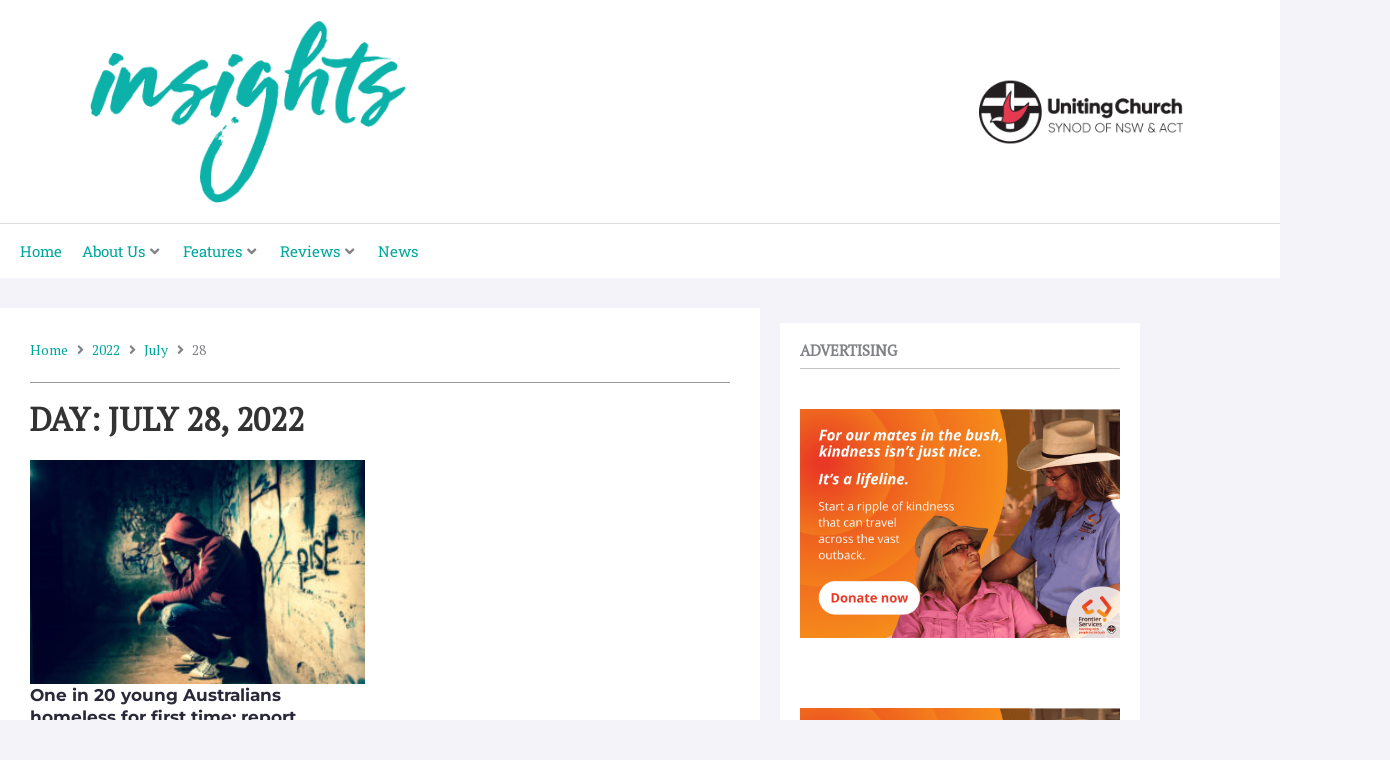

--- FILE ---
content_type: text/html; charset=UTF-8
request_url: https://www.insights.uca.org.au/2022/07/28/
body_size: 43612
content:
<!DOCTYPE html>
<html lang="en-US" prefix="og: http://ogp.me/ns#">
<head>
<meta charset="UTF-8">
<meta name="viewport" content="width=device-width, initial-scale=1">
	<link rel="profile" href="https://gmpg.org/xfn/11"> 
	<title>Thu, 28th Jul 2022 &#8211; Insights Magazine</title>
<meta name='robots' content='max-image-preview:large' />
<link rel='dns-prefetch' href='//www.googletagmanager.com' />
<link rel='dns-prefetch' href='//fonts.googleapis.com' />
<link rel="alternate" type="application/rss+xml" title="Insights Magazine &raquo; Feed" href="https://www.insights.uca.org.au/feed/" />
<link rel="alternate" type="application/rss+xml" title="Insights Magazine &raquo; Comments Feed" href="https://www.insights.uca.org.au/comments/feed/" />
<style id='wp-img-auto-sizes-contain-inline-css'>
img:is([sizes=auto i],[sizes^="auto," i]){contain-intrinsic-size:3000px 1500px}
/*# sourceURL=wp-img-auto-sizes-contain-inline-css */
</style>
<link rel='stylesheet' id='jet-menu-astra-css' href='https://www.insights.uca.org.au/wp-content/plugins/jet-menu/integration/themes/astra/assets/css/style.css?ver=2.4.18' media='all' />
<link rel='stylesheet' id='astra-theme-css-css' href='https://www.insights.uca.org.au/wp-content/themes/astra/assets/css/minified/style.min.css?ver=4.12.0' media='all' />
<style id='astra-theme-css-inline-css'>
.ast-no-sidebar .entry-content .alignfull {margin-left: calc( -50vw + 50%);margin-right: calc( -50vw + 50%);max-width: 100vw;width: 100vw;}.ast-no-sidebar .entry-content .alignwide {margin-left: calc(-41vw + 50%);margin-right: calc(-41vw + 50%);max-width: unset;width: unset;}.ast-no-sidebar .entry-content .alignfull .alignfull,.ast-no-sidebar .entry-content .alignfull .alignwide,.ast-no-sidebar .entry-content .alignwide .alignfull,.ast-no-sidebar .entry-content .alignwide .alignwide,.ast-no-sidebar .entry-content .wp-block-column .alignfull,.ast-no-sidebar .entry-content .wp-block-column .alignwide{width: 100%;margin-left: auto;margin-right: auto;}.wp-block-gallery,.blocks-gallery-grid {margin: 0;}.wp-block-separator {max-width: 100px;}.wp-block-separator.is-style-wide,.wp-block-separator.is-style-dots {max-width: none;}.entry-content .has-2-columns .wp-block-column:first-child {padding-right: 10px;}.entry-content .has-2-columns .wp-block-column:last-child {padding-left: 10px;}@media (max-width: 782px) {.entry-content .wp-block-columns .wp-block-column {flex-basis: 100%;}.entry-content .has-2-columns .wp-block-column:first-child {padding-right: 0;}.entry-content .has-2-columns .wp-block-column:last-child {padding-left: 0;}}body .entry-content .wp-block-latest-posts {margin-left: 0;}body .entry-content .wp-block-latest-posts li {list-style: none;}.ast-no-sidebar .ast-container .entry-content .wp-block-latest-posts {margin-left: 0;}.ast-header-break-point .entry-content .alignwide {margin-left: auto;margin-right: auto;}.entry-content .blocks-gallery-item img {margin-bottom: auto;}.wp-block-pullquote {border-top: 4px solid #555d66;border-bottom: 4px solid #555d66;color: #40464d;}:root{--ast-post-nav-space:0;--ast-container-default-xlg-padding:6.67em;--ast-container-default-lg-padding:5.67em;--ast-container-default-slg-padding:4.34em;--ast-container-default-md-padding:3.34em;--ast-container-default-sm-padding:6.67em;--ast-container-default-xs-padding:2.4em;--ast-container-default-xxs-padding:1.4em;--ast-code-block-background:#EEEEEE;--ast-comment-inputs-background:#FAFAFA;--ast-normal-container-width:1200px;--ast-narrow-container-width:750px;--ast-blog-title-font-weight:normal;--ast-blog-meta-weight:inherit;--ast-global-color-primary:var(--ast-global-color-5);--ast-global-color-secondary:var(--ast-global-color-4);--ast-global-color-alternate-background:var(--ast-global-color-7);--ast-global-color-subtle-background:var(--ast-global-color-6);--ast-bg-style-guide:var( --ast-global-color-secondary,--ast-global-color-5 );--ast-shadow-style-guide:0px 0px 4px 0 #00000057;--ast-global-dark-bg-style:#fff;--ast-global-dark-lfs:#fbfbfb;--ast-widget-bg-color:#fafafa;--ast-wc-container-head-bg-color:#fbfbfb;--ast-title-layout-bg:#eeeeee;--ast-search-border-color:#e7e7e7;--ast-lifter-hover-bg:#e6e6e6;--ast-gallery-block-color:#000;--srfm-color-input-label:var(--ast-global-color-2);}html{font-size:93.75%;}a,.page-title{color:#00a79d;}a:hover,a:focus{color:#08d6cf;}body,button,input,select,textarea,.ast-button,.ast-custom-button{font-family:'PT Serif',serif;font-weight:400;font-size:15px;font-size:1rem;line-height:var(--ast-body-line-height,1.65em);}blockquote{color:#101015;}h1,h2,h3,h4,h5,h6,.entry-content :where(h1,h2,h3,h4,h5,h6),.site-title,.site-title a{font-family:'Montserrat',sans-serif;font-weight:400;}.ast-site-identity .site-title a{color:var(--ast-global-color-2);}.site-title{font-size:35px;font-size:2.3333333333333rem;display:block;}.site-header .site-description{font-size:15px;font-size:1rem;display:none;}.entry-title{font-size:26px;font-size:1.7333333333333rem;}.archive .ast-article-post .ast-article-inner,.blog .ast-article-post .ast-article-inner,.archive .ast-article-post .ast-article-inner:hover,.blog .ast-article-post .ast-article-inner:hover{overflow:hidden;}h1,.entry-content :where(h1){font-size:40px;font-size:2.6666666666667rem;font-family:'Montserrat',sans-serif;line-height:1.4em;}h2,.entry-content :where(h2){font-size:32px;font-size:2.1333333333333rem;font-family:'Montserrat',sans-serif;line-height:1.3em;}h3,.entry-content :where(h3){font-size:26px;font-size:1.7333333333333rem;font-family:'Montserrat',sans-serif;line-height:1.3em;}h4,.entry-content :where(h4){font-size:24px;font-size:1.6rem;line-height:1.2em;font-family:'Montserrat',sans-serif;}h5,.entry-content :where(h5){font-size:20px;font-size:1.3333333333333rem;line-height:1.2em;font-family:'Montserrat',sans-serif;}h6,.entry-content :where(h6){font-size:16px;font-size:1.0666666666667rem;line-height:1.25em;font-family:'Montserrat',sans-serif;}body,h1,h2,h3,h4,h5,h6,.entry-title a,.entry-content :where(h1,h2,h3,h4,h5,h6){color:#5b5b60;}.tagcloud a:hover,.tagcloud a:focus,.tagcloud a.current-item{color:#ffffff;border-color:#00a79d;background-color:#00a79d;}input:focus,input[type="text"]:focus,input[type="email"]:focus,input[type="url"]:focus,input[type="password"]:focus,input[type="reset"]:focus,input[type="search"]:focus,textarea:focus{border-color:#00a79d;}input[type="radio"]:checked,input[type=reset],input[type="checkbox"]:checked,input[type="checkbox"]:hover:checked,input[type="checkbox"]:focus:checked,input[type=range]::-webkit-slider-thumb{border-color:#00a79d;background-color:#00a79d;box-shadow:none;}.site-footer a:hover + .post-count,.site-footer a:focus + .post-count{background:#00a79d;border-color:#00a79d;}.single .nav-links .nav-previous,.single .nav-links .nav-next{color:#00a79d;}.entry-meta,.entry-meta *{line-height:1.45;color:#00a79d;}.entry-meta a:not(.ast-button):hover,.entry-meta a:not(.ast-button):hover *,.entry-meta a:not(.ast-button):focus,.entry-meta a:not(.ast-button):focus *,.page-links > .page-link,.page-links .page-link:hover,.post-navigation a:hover{color:#08d6cf;}#cat option,.secondary .calendar_wrap thead a,.secondary .calendar_wrap thead a:visited{color:#00a79d;}.secondary .calendar_wrap #today,.ast-progress-val span{background:#00a79d;}.secondary a:hover + .post-count,.secondary a:focus + .post-count{background:#00a79d;border-color:#00a79d;}.calendar_wrap #today > a{color:#ffffff;}.page-links .page-link,.single .post-navigation a{color:#00a79d;}.ast-search-menu-icon .search-form button.search-submit{padding:0 4px;}.ast-search-menu-icon form.search-form{padding-right:0;}.ast-header-search .ast-search-menu-icon.ast-dropdown-active .search-form,.ast-header-search .ast-search-menu-icon.ast-dropdown-active .search-field:focus{transition:all 0.2s;}.search-form input.search-field:focus{outline:none;}.widget-title,.widget .wp-block-heading{font-size:21px;font-size:1.4rem;color:#5b5b60;}.single .ast-author-details .author-title{color:#08d6cf;}.ast-search-menu-icon.slide-search a:focus-visible:focus-visible,.astra-search-icon:focus-visible,#close:focus-visible,a:focus-visible,.ast-menu-toggle:focus-visible,.site .skip-link:focus-visible,.wp-block-loginout input:focus-visible,.wp-block-search.wp-block-search__button-inside .wp-block-search__inside-wrapper,.ast-header-navigation-arrow:focus-visible,.ast-orders-table__row .ast-orders-table__cell:focus-visible,a#ast-apply-coupon:focus-visible,#ast-apply-coupon:focus-visible,#close:focus-visible,.button.search-submit:focus-visible,#search_submit:focus,.normal-search:focus-visible,.ast-header-account-wrap:focus-visible,.astra-cart-drawer-close:focus,.ast-single-variation:focus,.ast-button:focus,.ast-builder-button-wrap:has(.ast-custom-button-link:focus),.ast-builder-button-wrap .ast-custom-button-link:focus{outline-style:dotted;outline-color:inherit;outline-width:thin;}input:focus,input[type="text"]:focus,input[type="email"]:focus,input[type="url"]:focus,input[type="password"]:focus,input[type="reset"]:focus,input[type="search"]:focus,input[type="number"]:focus,textarea:focus,.wp-block-search__input:focus,[data-section="section-header-mobile-trigger"] .ast-button-wrap .ast-mobile-menu-trigger-minimal:focus,.ast-mobile-popup-drawer.active .menu-toggle-close:focus,#ast-scroll-top:focus,#coupon_code:focus,#ast-coupon-code:focus{border-style:dotted;border-color:inherit;border-width:thin;}input{outline:none;}.main-header-menu .menu-link,.ast-header-custom-item a{color:#5b5b60;}.main-header-menu .menu-item:hover > .menu-link,.main-header-menu .menu-item:hover > .ast-menu-toggle,.main-header-menu .ast-masthead-custom-menu-items a:hover,.main-header-menu .menu-item.focus > .menu-link,.main-header-menu .menu-item.focus > .ast-menu-toggle,.main-header-menu .current-menu-item > .menu-link,.main-header-menu .current-menu-ancestor > .menu-link,.main-header-menu .current-menu-item > .ast-menu-toggle,.main-header-menu .current-menu-ancestor > .ast-menu-toggle{color:#00a79d;}.header-main-layout-3 .ast-main-header-bar-alignment{margin-right:auto;}.header-main-layout-2 .site-header-section-left .ast-site-identity{text-align:left;}.ast-logo-title-inline .site-logo-img{padding-right:1em;}body .ast-oembed-container *{position:absolute;top:0;width:100%;height:100%;left:0;}body .wp-block-embed-pocket-casts .ast-oembed-container *{position:unset;}.ast-header-break-point .ast-mobile-menu-buttons-minimal.menu-toggle{background:transparent;color:#00a79d;}.ast-header-break-point .ast-mobile-menu-buttons-outline.menu-toggle{background:transparent;border:1px solid #00a79d;color:#00a79d;}.ast-header-break-point .ast-mobile-menu-buttons-fill.menu-toggle{background:#00a79d;color:#ffffff;}.ast-single-post-featured-section + article {margin-top: 2em;}.site-content .ast-single-post-featured-section img {width: 100%;overflow: hidden;object-fit: cover;}.site > .ast-single-related-posts-container {margin-top: 0;}@media (min-width: 769px) {.ast-desktop .ast-container--narrow {max-width: var(--ast-narrow-container-width);margin: 0 auto;}}.ast-page-builder-template .hentry {margin: 0;}.ast-page-builder-template .site-content > .ast-container {max-width: 100%;padding: 0;}.ast-page-builder-template .site .site-content #primary {padding: 0;margin: 0;}.ast-page-builder-template .no-results {text-align: center;margin: 4em auto;}.ast-page-builder-template .ast-pagination {padding: 2em;}.ast-page-builder-template .entry-header.ast-no-title.ast-no-thumbnail {margin-top: 0;}.ast-page-builder-template .entry-header.ast-header-without-markup {margin-top: 0;margin-bottom: 0;}.ast-page-builder-template .entry-header.ast-no-title.ast-no-meta {margin-bottom: 0;}.ast-page-builder-template.single .post-navigation {padding-bottom: 2em;}.ast-page-builder-template.single-post .site-content > .ast-container {max-width: 100%;}.ast-page-builder-template .entry-header {margin-top: 4em;margin-left: auto;margin-right: auto;padding-left: 20px;padding-right: 20px;}.single.ast-page-builder-template .entry-header {padding-left: 20px;padding-right: 20px;}.ast-page-builder-template .ast-archive-description {margin: 4em auto 0;padding-left: 20px;padding-right: 20px;}.ast-page-builder-template.ast-no-sidebar .entry-content .alignwide {margin-left: 0;margin-right: 0;}.footer-adv .footer-adv-overlay{border-top-style:solid;border-top-color:#7a7a7a;}.wp-block-buttons.aligncenter{justify-content:center;}@media (max-width:782px){.entry-content .wp-block-columns .wp-block-column{margin-left:0px;}}.wp-block-image.aligncenter{margin-left:auto;margin-right:auto;}.wp-block-table.aligncenter{margin-left:auto;margin-right:auto;}.wp-block-buttons .wp-block-button.is-style-outline .wp-block-button__link.wp-element-button,.ast-outline-button,.wp-block-uagb-buttons-child .uagb-buttons-repeater.ast-outline-button{border-color:#00a79d;border-top-width:2px;border-right-width:2px;border-bottom-width:2px;border-left-width:2px;font-family:inherit;font-weight:inherit;line-height:1em;}.wp-block-button.is-style-outline .wp-block-button__link:hover,.wp-block-buttons .wp-block-button.is-style-outline .wp-block-button__link:focus,.wp-block-buttons .wp-block-button.is-style-outline > .wp-block-button__link:not(.has-text-color):hover,.wp-block-buttons .wp-block-button.wp-block-button__link.is-style-outline:not(.has-text-color):hover,.ast-outline-button:hover,.ast-outline-button:focus,.wp-block-uagb-buttons-child .uagb-buttons-repeater.ast-outline-button:hover,.wp-block-uagb-buttons-child .uagb-buttons-repeater.ast-outline-button:focus{background-color:#00d1d1;}.wp-block-button .wp-block-button__link.wp-element-button.is-style-outline:not(.has-background),.wp-block-button.is-style-outline>.wp-block-button__link.wp-element-button:not(.has-background),.ast-outline-button{background-color:#00a79d;}.entry-content[data-ast-blocks-layout] > figure{margin-bottom:1em;}.elementor-widget-container .elementor-loop-container .e-loop-item[data-elementor-type="loop-item"]{width:100%;}@media (max-width:768px){.ast-left-sidebar #content > .ast-container{display:flex;flex-direction:column-reverse;width:100%;}.ast-separate-container .ast-article-post,.ast-separate-container .ast-article-single{padding:1.5em 2.14em;}.ast-author-box img.avatar{margin:20px 0 0 0;}}@media (min-width:769px){.ast-separate-container.ast-right-sidebar #primary,.ast-separate-container.ast-left-sidebar #primary{border:0;}.search-no-results.ast-separate-container #primary{margin-bottom:4em;}}.menu-toggle,button,.ast-button,.ast-custom-button,.button,input#submit,input[type="button"],input[type="submit"],input[type="reset"]{color:#ffffff;border-color:#00a79d;background-color:#00a79d;padding-top:10px;padding-right:40px;padding-bottom:10px;padding-left:40px;font-family:inherit;font-weight:inherit;}button:focus,.menu-toggle:hover,button:hover,.ast-button:hover,.ast-custom-button:hover .button:hover,.ast-custom-button:hover,input[type=reset]:hover,input[type=reset]:focus,input#submit:hover,input#submit:focus,input[type="button"]:hover,input[type="button"]:focus,input[type="submit"]:hover,input[type="submit"]:focus{color:#000000;background-color:#00d1d1;border-color:#00d1d1;}@media (max-width:768px){.ast-mobile-header-stack .main-header-bar .ast-search-menu-icon{display:inline-block;}.ast-header-break-point.ast-header-custom-item-outside .ast-mobile-header-stack .main-header-bar .ast-search-icon{margin:0;}.ast-comment-avatar-wrap img{max-width:2.5em;}.ast-comment-meta{padding:0 1.8888em 1.3333em;}.ast-separate-container .ast-comment-list li.depth-1{padding:1.5em 2.14em;}.ast-separate-container .comment-respond{padding:2em 2.14em;}}@media (min-width:544px){.ast-container{max-width:100%;}}@media (max-width:544px){.ast-separate-container .ast-article-post,.ast-separate-container .ast-article-single,.ast-separate-container .comments-title,.ast-separate-container .ast-archive-description{padding:1.5em 1em;}.ast-separate-container #content .ast-container{padding-left:0.54em;padding-right:0.54em;}.ast-separate-container .ast-comment-list .bypostauthor{padding:.5em;}.ast-search-menu-icon.ast-dropdown-active .search-field{width:170px;}.site-branding img,.site-header .site-logo-img .custom-logo-link img{max-width:100%;}} #ast-mobile-header .ast-site-header-cart-li a{pointer-events:none;}@media (min-width:545px){.ast-page-builder-template .comments-area,.single.ast-page-builder-template .entry-header,.single.ast-page-builder-template .post-navigation,.single.ast-page-builder-template .ast-single-related-posts-container{max-width:1240px;margin-left:auto;margin-right:auto;}}body,.ast-separate-container{background-color:#f3f3f9;}.ast-no-sidebar.ast-separate-container .entry-content .alignfull {margin-left: -6.67em;margin-right: -6.67em;width: auto;}@media (max-width: 1200px) {.ast-no-sidebar.ast-separate-container .entry-content .alignfull {margin-left: -2.4em;margin-right: -2.4em;}}@media (max-width: 768px) {.ast-no-sidebar.ast-separate-container .entry-content .alignfull {margin-left: -2.14em;margin-right: -2.14em;}}@media (max-width: 544px) {.ast-no-sidebar.ast-separate-container .entry-content .alignfull {margin-left: -1em;margin-right: -1em;}}.ast-no-sidebar.ast-separate-container .entry-content .alignwide {margin-left: -20px;margin-right: -20px;}.ast-no-sidebar.ast-separate-container .entry-content .wp-block-column .alignfull,.ast-no-sidebar.ast-separate-container .entry-content .wp-block-column .alignwide {margin-left: auto;margin-right: auto;width: 100%;}@media (max-width:768px){.site-title{display:block;}.site-header .site-description{display:none;}h1,.entry-content :where(h1){font-size:30px;}h2,.entry-content :where(h2){font-size:25px;}h3,.entry-content :where(h3){font-size:20px;}}@media (max-width:544px){.site-title{display:block;}.site-header .site-description{display:none;}h1,.entry-content :where(h1){font-size:30px;}h2,.entry-content :where(h2){font-size:25px;}h3,.entry-content :where(h3){font-size:20px;}}@media (max-width:768px){html{font-size:85.5%;}}@media (max-width:544px){html{font-size:85.5%;}}@media (min-width:769px){.ast-container{max-width:1240px;}}@font-face {font-family: "Astra";src: url(https://www.insights.uca.org.au/wp-content/themes/astra/assets/fonts/astra.woff) format("woff"),url(https://www.insights.uca.org.au/wp-content/themes/astra/assets/fonts/astra.ttf) format("truetype"),url(https://www.insights.uca.org.au/wp-content/themes/astra/assets/fonts/astra.svg#astra) format("svg");font-weight: normal;font-style: normal;font-display: fallback;}@media (max-width:921px) {.main-header-bar .main-header-bar-navigation{display:none;}}.ast-blog-layout-classic-grid .ast-article-inner{box-shadow:0px 6px 15px -2px rgba(16,24,40,0.05);}.ast-separate-container .ast-blog-layout-classic-grid .ast-article-inner,.ast-plain-container .ast-blog-layout-classic-grid .ast-article-inner{height:100%;}.ast-blog-layout-6-grid .ast-blog-featured-section:before { content: ""; }.cat-links.badge a,.tags-links.badge a {padding: 4px 8px;border-radius: 3px;font-weight: 400;}.cat-links.underline a,.tags-links.underline a{text-decoration: underline;}.ast-desktop .main-header-menu.submenu-with-border .sub-menu{border-top-width:2px;border-style:solid;}.ast-desktop .main-header-menu.submenu-with-border .sub-menu .sub-menu{top:-2px;}.ast-desktop .main-header-menu.submenu-with-border .sub-menu .menu-link,.ast-desktop .main-header-menu.submenu-with-border .children .menu-link{border-bottom-width:0px;border-style:solid;border-color:#eaeaea;}@media (min-width:769px){.main-header-menu .sub-menu .menu-item.ast-left-align-sub-menu:hover > .sub-menu,.main-header-menu .sub-menu .menu-item.ast-left-align-sub-menu.focus > .sub-menu{margin-left:-0px;}}.ast-small-footer{border-top-style:solid;border-top-width:1px;border-top-color:#7a7a7a;}.ast-small-footer-wrap{text-align:center;}.site .comments-area{padding-bottom:3em;}.ast-header-break-point.ast-header-custom-item-inside .main-header-bar .main-header-bar-navigation .ast-search-icon {display: none;}.ast-header-break-point.ast-header-custom-item-inside .main-header-bar .ast-search-menu-icon .search-form {padding: 0;display: block;overflow: hidden;}.ast-header-break-point .ast-header-custom-item .widget:last-child {margin-bottom: 1em;}.ast-header-custom-item .widget {margin: 0.5em;display: inline-block;vertical-align: middle;}.ast-header-custom-item .widget p {margin-bottom: 0;}.ast-header-custom-item .widget li {width: auto;}.ast-header-custom-item-inside .button-custom-menu-item .menu-link {display: none;}.ast-header-custom-item-inside.ast-header-break-point .button-custom-menu-item .ast-custom-button-link {display: none;}.ast-header-custom-item-inside.ast-header-break-point .button-custom-menu-item .menu-link {display: block;}.ast-header-break-point.ast-header-custom-item-outside .main-header-bar .ast-search-icon {margin-right: 1em;}.ast-header-break-point.ast-header-custom-item-inside .main-header-bar .ast-search-menu-icon .search-field,.ast-header-break-point.ast-header-custom-item-inside .main-header-bar .ast-search-menu-icon.ast-inline-search .search-field {width: 100%;padding-right: 5.5em;}.ast-header-break-point.ast-header-custom-item-inside .main-header-bar .ast-search-menu-icon .search-submit {display: block;position: absolute;height: 100%;top: 0;right: 0;padding: 0 1em;border-radius: 0;}.ast-header-break-point .ast-header-custom-item .ast-masthead-custom-menu-items {padding-left: 20px;padding-right: 20px;margin-bottom: 1em;margin-top: 1em;}.ast-header-custom-item-inside.ast-header-break-point .button-custom-menu-item {padding-left: 0;padding-right: 0;margin-top: 0;margin-bottom: 0;}.astra-icon-down_arrow::after {content: "\e900";font-family: Astra;}.astra-icon-close::after {content: "\e5cd";font-family: Astra;}.astra-icon-drag_handle::after {content: "\e25d";font-family: Astra;}.astra-icon-format_align_justify::after {content: "\e235";font-family: Astra;}.astra-icon-menu::after {content: "\e5d2";font-family: Astra;}.astra-icon-reorder::after {content: "\e8fe";font-family: Astra;}.astra-icon-search::after {content: "\e8b6";font-family: Astra;}.astra-icon-zoom_in::after {content: "\e56b";font-family: Astra;}.astra-icon-check-circle::after {content: "\e901";font-family: Astra;}.astra-icon-shopping-cart::after {content: "\f07a";font-family: Astra;}.astra-icon-shopping-bag::after {content: "\f290";font-family: Astra;}.astra-icon-shopping-basket::after {content: "\f291";font-family: Astra;}.astra-icon-circle-o::after {content: "\e903";font-family: Astra;}.astra-icon-certificate::after {content: "\e902";font-family: Astra;}blockquote {padding: 1.2em;}:root .has-ast-global-color-0-color{color:var(--ast-global-color-0);}:root .has-ast-global-color-0-background-color{background-color:var(--ast-global-color-0);}:root .wp-block-button .has-ast-global-color-0-color{color:var(--ast-global-color-0);}:root .wp-block-button .has-ast-global-color-0-background-color{background-color:var(--ast-global-color-0);}:root .has-ast-global-color-1-color{color:var(--ast-global-color-1);}:root .has-ast-global-color-1-background-color{background-color:var(--ast-global-color-1);}:root .wp-block-button .has-ast-global-color-1-color{color:var(--ast-global-color-1);}:root .wp-block-button .has-ast-global-color-1-background-color{background-color:var(--ast-global-color-1);}:root .has-ast-global-color-2-color{color:var(--ast-global-color-2);}:root .has-ast-global-color-2-background-color{background-color:var(--ast-global-color-2);}:root .wp-block-button .has-ast-global-color-2-color{color:var(--ast-global-color-2);}:root .wp-block-button .has-ast-global-color-2-background-color{background-color:var(--ast-global-color-2);}:root .has-ast-global-color-3-color{color:var(--ast-global-color-3);}:root .has-ast-global-color-3-background-color{background-color:var(--ast-global-color-3);}:root .wp-block-button .has-ast-global-color-3-color{color:var(--ast-global-color-3);}:root .wp-block-button .has-ast-global-color-3-background-color{background-color:var(--ast-global-color-3);}:root .has-ast-global-color-4-color{color:var(--ast-global-color-4);}:root .has-ast-global-color-4-background-color{background-color:var(--ast-global-color-4);}:root .wp-block-button .has-ast-global-color-4-color{color:var(--ast-global-color-4);}:root .wp-block-button .has-ast-global-color-4-background-color{background-color:var(--ast-global-color-4);}:root .has-ast-global-color-5-color{color:var(--ast-global-color-5);}:root .has-ast-global-color-5-background-color{background-color:var(--ast-global-color-5);}:root .wp-block-button .has-ast-global-color-5-color{color:var(--ast-global-color-5);}:root .wp-block-button .has-ast-global-color-5-background-color{background-color:var(--ast-global-color-5);}:root .has-ast-global-color-6-color{color:var(--ast-global-color-6);}:root .has-ast-global-color-6-background-color{background-color:var(--ast-global-color-6);}:root .wp-block-button .has-ast-global-color-6-color{color:var(--ast-global-color-6);}:root .wp-block-button .has-ast-global-color-6-background-color{background-color:var(--ast-global-color-6);}:root .has-ast-global-color-7-color{color:var(--ast-global-color-7);}:root .has-ast-global-color-7-background-color{background-color:var(--ast-global-color-7);}:root .wp-block-button .has-ast-global-color-7-color{color:var(--ast-global-color-7);}:root .wp-block-button .has-ast-global-color-7-background-color{background-color:var(--ast-global-color-7);}:root .has-ast-global-color-8-color{color:var(--ast-global-color-8);}:root .has-ast-global-color-8-background-color{background-color:var(--ast-global-color-8);}:root .wp-block-button .has-ast-global-color-8-color{color:var(--ast-global-color-8);}:root .wp-block-button .has-ast-global-color-8-background-color{background-color:var(--ast-global-color-8);}:root{--ast-global-color-0:#0170B9;--ast-global-color-1:#3a3a3a;--ast-global-color-2:#3a3a3a;--ast-global-color-3:#4B4F58;--ast-global-color-4:#F5F5F5;--ast-global-color-5:#FFFFFF;--ast-global-color-6:#E5E5E5;--ast-global-color-7:#424242;--ast-global-color-8:#000000;}:root {--ast-border-color : #dddddd;}.ast-archive-entry-banner {-js-display: flex;display: flex;flex-direction: column;justify-content: center;text-align: center;position: relative;background: var(--ast-title-layout-bg);}.ast-archive-entry-banner[data-banner-width-type="custom"] {margin: 0 auto;width: 100%;}.ast-archive-entry-banner[data-banner-layout="layout-1"] {background: inherit;padding: 20px 0;text-align: left;}body.archive .ast-archive-description{max-width:1200px;width:100%;text-align:left;padding-top:3em;padding-right:3em;padding-bottom:3em;padding-left:3em;}body.archive .ast-archive-description .ast-archive-title,body.archive .ast-archive-description .ast-archive-title *{font-size:40px;font-size:2.6666666666667rem;}body.archive .ast-archive-description > *:not(:last-child){margin-bottom:10px;}@media (max-width:768px){body.archive .ast-archive-description{text-align:left;}}@media (max-width:544px){body.archive .ast-archive-description{text-align:left;}}.ast-breadcrumbs .trail-browse,.ast-breadcrumbs .trail-items,.ast-breadcrumbs .trail-items li{display:inline-block;margin:0;padding:0;border:none;background:inherit;text-indent:0;text-decoration:none;}.ast-breadcrumbs .trail-browse{font-size:inherit;font-style:inherit;font-weight:inherit;color:inherit;}.ast-breadcrumbs .trail-items{list-style:none;}.trail-items li::after{padding:0 0.3em;content:"\00bb";}.trail-items li:last-of-type::after{display:none;}h1,h2,h3,h4,h5,h6,.entry-content :where(h1,h2,h3,h4,h5,h6){color:var(--ast-global-color-2);}.elementor-posts-container [CLASS*="ast-width-"]{width:100%;}.elementor-template-full-width .ast-container{display:block;}.elementor-screen-only,.screen-reader-text,.screen-reader-text span,.ui-helper-hidden-accessible{top:0 !important;}@media (max-width:544px){.elementor-element .elementor-wc-products .woocommerce[class*="columns-"] ul.products li.product{width:auto;margin:0;}.elementor-element .woocommerce .woocommerce-result-count{float:none;}}.ast-header-break-point .main-header-bar{border-bottom-width:1px;}@media (min-width:769px){.main-header-bar{border-bottom-width:1px;}}.main-header-menu .menu-item,#astra-footer-menu .menu-item,.main-header-bar .ast-masthead-custom-menu-items{-js-display:flex;display:flex;-webkit-box-pack:center;-webkit-justify-content:center;-moz-box-pack:center;-ms-flex-pack:center;justify-content:center;-webkit-box-orient:vertical;-webkit-box-direction:normal;-webkit-flex-direction:column;-moz-box-orient:vertical;-moz-box-direction:normal;-ms-flex-direction:column;flex-direction:column;}.main-header-menu > .menu-item > .menu-link,#astra-footer-menu > .menu-item > .menu-link{height:100%;-webkit-box-align:center;-webkit-align-items:center;-moz-box-align:center;-ms-flex-align:center;align-items:center;-js-display:flex;display:flex;}.ast-primary-menu-disabled .main-header-bar .ast-masthead-custom-menu-items{flex:unset;}.header-main-layout-1 .ast-flex.main-header-container,.header-main-layout-3 .ast-flex.main-header-container{-webkit-align-content:center;-ms-flex-line-pack:center;align-content:center;-webkit-box-align:center;-webkit-align-items:center;-moz-box-align:center;-ms-flex-align:center;align-items:center;}.main-header-menu .sub-menu .menu-item.menu-item-has-children > .menu-link:after{position:absolute;right:1em;top:50%;transform:translate(0,-50%) rotate(270deg);}.ast-header-break-point .main-header-bar .main-header-bar-navigation .page_item_has_children > .ast-menu-toggle::before,.ast-header-break-point .main-header-bar .main-header-bar-navigation .menu-item-has-children > .ast-menu-toggle::before,.ast-mobile-popup-drawer .main-header-bar-navigation .menu-item-has-children>.ast-menu-toggle::before,.ast-header-break-point .ast-mobile-header-wrap .main-header-bar-navigation .menu-item-has-children > .ast-menu-toggle::before{font-weight:bold;content:"\e900";font-family:Astra;text-decoration:inherit;display:inline-block;}.ast-header-break-point .main-navigation ul.sub-menu .menu-item .menu-link:before{content:"\e900";font-family:Astra;font-size:.65em;text-decoration:inherit;display:inline-block;transform:translate(0,-2px) rotateZ(270deg);margin-right:5px;}.widget_search .search-form:after{font-family:Astra;font-size:1.2em;font-weight:normal;content:"\e8b6";position:absolute;top:50%;right:15px;transform:translate(0,-50%);}.astra-search-icon::before{content:"\e8b6";font-family:Astra;font-style:normal;font-weight:normal;text-decoration:inherit;text-align:center;-webkit-font-smoothing:antialiased;-moz-osx-font-smoothing:grayscale;z-index:3;}.main-header-bar .main-header-bar-navigation .page_item_has_children > a:after,.main-header-bar .main-header-bar-navigation .menu-item-has-children > a:after,.menu-item-has-children .ast-header-navigation-arrow:after{content:"\e900";display:inline-block;font-family:Astra;font-size:.6rem;font-weight:bold;text-rendering:auto;-webkit-font-smoothing:antialiased;-moz-osx-font-smoothing:grayscale;margin-left:10px;line-height:normal;}.menu-item-has-children .sub-menu .ast-header-navigation-arrow:after{margin-left:0;}.ast-mobile-popup-drawer .main-header-bar-navigation .ast-submenu-expanded>.ast-menu-toggle::before{transform:rotateX(180deg);}.ast-header-break-point .main-header-bar-navigation .menu-item-has-children > .menu-link:after{display:none;}@media (min-width:769px){.ast-builder-menu .main-navigation > ul > li:last-child a{margin-right:0;}}.ast-separate-container .ast-article-inner{background-color:transparent;background-image:none;}.ast-separate-container .ast-article-post{background-color:var(--ast-global-color-5);}@media (max-width:768px){.ast-separate-container .ast-article-post{background-color:var(--ast-global-color-5);}}@media (max-width:544px){.ast-separate-container .ast-article-post{background-color:var(--ast-global-color-5);}}.ast-separate-container .ast-article-single:not(.ast-related-post),.ast-separate-container .error-404,.ast-separate-container .no-results,.single.ast-separate-container.ast-author-meta,.ast-separate-container .related-posts-title-wrapper,.ast-separate-container .comments-count-wrapper,.ast-box-layout.ast-plain-container .site-content,.ast-padded-layout.ast-plain-container .site-content,.ast-separate-container .ast-archive-description,.ast-separate-container .comments-area .comment-respond,.ast-separate-container .comments-area .ast-comment-list li,.ast-separate-container .comments-area .comments-title{background-color:var(--ast-global-color-5);}@media (max-width:768px){.ast-separate-container .ast-article-single:not(.ast-related-post),.ast-separate-container .error-404,.ast-separate-container .no-results,.single.ast-separate-container.ast-author-meta,.ast-separate-container .related-posts-title-wrapper,.ast-separate-container .comments-count-wrapper,.ast-box-layout.ast-plain-container .site-content,.ast-padded-layout.ast-plain-container .site-content,.ast-separate-container .ast-archive-description{background-color:var(--ast-global-color-5);}}@media (max-width:544px){.ast-separate-container .ast-article-single:not(.ast-related-post),.ast-separate-container .error-404,.ast-separate-container .no-results,.single.ast-separate-container.ast-author-meta,.ast-separate-container .related-posts-title-wrapper,.ast-separate-container .comments-count-wrapper,.ast-box-layout.ast-plain-container .site-content,.ast-padded-layout.ast-plain-container .site-content,.ast-separate-container .ast-archive-description{background-color:var(--ast-global-color-5);}}.ast-separate-container.ast-two-container #secondary .widget{background-color:var(--ast-global-color-5);}@media (max-width:768px){.ast-separate-container.ast-two-container #secondary .widget{background-color:var(--ast-global-color-5);}}@media (max-width:544px){.ast-separate-container.ast-two-container #secondary .widget{background-color:var(--ast-global-color-5);}}#ast-scroll-top {display: none;position: fixed;text-align: center;cursor: pointer;z-index: 99;width: 2.1em;height: 2.1em;line-height: 2.1;color: #ffffff;border-radius: 2px;content: "";outline: inherit;}@media (min-width: 769px) {#ast-scroll-top {content: "769";}}#ast-scroll-top .ast-icon.icon-arrow svg {margin-left: 0px;vertical-align: middle;transform: translate(0,-20%) rotate(180deg);width: 1.6em;}.ast-scroll-to-top-right {right: 30px;bottom: 30px;}.ast-scroll-to-top-left {left: 30px;bottom: 30px;}#ast-scroll-top{background-color:#00a79d;font-size:20px;}.ast-scroll-top-icon::before{content:"\e900";font-family:Astra;text-decoration:inherit;}.ast-scroll-top-icon{transform:rotate(180deg);}@media (max-width:768px){#ast-scroll-top .ast-icon.icon-arrow svg{width:1em;}}:root{--e-global-color-astglobalcolor0:#0170B9;--e-global-color-astglobalcolor1:#3a3a3a;--e-global-color-astglobalcolor2:#3a3a3a;--e-global-color-astglobalcolor3:#4B4F58;--e-global-color-astglobalcolor4:#F5F5F5;--e-global-color-astglobalcolor5:#FFFFFF;--e-global-color-astglobalcolor6:#E5E5E5;--e-global-color-astglobalcolor7:#424242;--e-global-color-astglobalcolor8:#000000;}
/*# sourceURL=astra-theme-css-inline-css */
</style>
<link rel='stylesheet' id='astra-google-fonts-css' href='https://fonts.googleapis.com/css?family=PT+Serif%3A400%2C%7CMontserrat%3A400%2C&#038;display=fallback&#038;ver=4.12.0' media='all' />
<link rel='stylesheet' id='sbi_styles-css' href='https://www.insights.uca.org.au/wp-content/plugins/instagram-feed/css/sbi-styles.min.css?ver=6.10.0' media='all' />
<style id='wp-emoji-styles-inline-css'>

	img.wp-smiley, img.emoji {
		display: inline !important;
		border: none !important;
		box-shadow: none !important;
		height: 1em !important;
		width: 1em !important;
		margin: 0 0.07em !important;
		vertical-align: -0.1em !important;
		background: none !important;
		padding: 0 !important;
	}
/*# sourceURL=wp-emoji-styles-inline-css */
</style>
<link rel='stylesheet' id='wp-block-library-css' href='https://www.insights.uca.org.au/wp-includes/css/dist/block-library/style.min.css?ver=6.9' media='all' />
<style id='global-styles-inline-css'>
:root{--wp--preset--aspect-ratio--square: 1;--wp--preset--aspect-ratio--4-3: 4/3;--wp--preset--aspect-ratio--3-4: 3/4;--wp--preset--aspect-ratio--3-2: 3/2;--wp--preset--aspect-ratio--2-3: 2/3;--wp--preset--aspect-ratio--16-9: 16/9;--wp--preset--aspect-ratio--9-16: 9/16;--wp--preset--color--black: #000000;--wp--preset--color--cyan-bluish-gray: #abb8c3;--wp--preset--color--white: #ffffff;--wp--preset--color--pale-pink: #f78da7;--wp--preset--color--vivid-red: #cf2e2e;--wp--preset--color--luminous-vivid-orange: #ff6900;--wp--preset--color--luminous-vivid-amber: #fcb900;--wp--preset--color--light-green-cyan: #7bdcb5;--wp--preset--color--vivid-green-cyan: #00d084;--wp--preset--color--pale-cyan-blue: #8ed1fc;--wp--preset--color--vivid-cyan-blue: #0693e3;--wp--preset--color--vivid-purple: #9b51e0;--wp--preset--color--ast-global-color-0: var(--ast-global-color-0);--wp--preset--color--ast-global-color-1: var(--ast-global-color-1);--wp--preset--color--ast-global-color-2: var(--ast-global-color-2);--wp--preset--color--ast-global-color-3: var(--ast-global-color-3);--wp--preset--color--ast-global-color-4: var(--ast-global-color-4);--wp--preset--color--ast-global-color-5: var(--ast-global-color-5);--wp--preset--color--ast-global-color-6: var(--ast-global-color-6);--wp--preset--color--ast-global-color-7: var(--ast-global-color-7);--wp--preset--color--ast-global-color-8: var(--ast-global-color-8);--wp--preset--gradient--vivid-cyan-blue-to-vivid-purple: linear-gradient(135deg,rgb(6,147,227) 0%,rgb(155,81,224) 100%);--wp--preset--gradient--light-green-cyan-to-vivid-green-cyan: linear-gradient(135deg,rgb(122,220,180) 0%,rgb(0,208,130) 100%);--wp--preset--gradient--luminous-vivid-amber-to-luminous-vivid-orange: linear-gradient(135deg,rgb(252,185,0) 0%,rgb(255,105,0) 100%);--wp--preset--gradient--luminous-vivid-orange-to-vivid-red: linear-gradient(135deg,rgb(255,105,0) 0%,rgb(207,46,46) 100%);--wp--preset--gradient--very-light-gray-to-cyan-bluish-gray: linear-gradient(135deg,rgb(238,238,238) 0%,rgb(169,184,195) 100%);--wp--preset--gradient--cool-to-warm-spectrum: linear-gradient(135deg,rgb(74,234,220) 0%,rgb(151,120,209) 20%,rgb(207,42,186) 40%,rgb(238,44,130) 60%,rgb(251,105,98) 80%,rgb(254,248,76) 100%);--wp--preset--gradient--blush-light-purple: linear-gradient(135deg,rgb(255,206,236) 0%,rgb(152,150,240) 100%);--wp--preset--gradient--blush-bordeaux: linear-gradient(135deg,rgb(254,205,165) 0%,rgb(254,45,45) 50%,rgb(107,0,62) 100%);--wp--preset--gradient--luminous-dusk: linear-gradient(135deg,rgb(255,203,112) 0%,rgb(199,81,192) 50%,rgb(65,88,208) 100%);--wp--preset--gradient--pale-ocean: linear-gradient(135deg,rgb(255,245,203) 0%,rgb(182,227,212) 50%,rgb(51,167,181) 100%);--wp--preset--gradient--electric-grass: linear-gradient(135deg,rgb(202,248,128) 0%,rgb(113,206,126) 100%);--wp--preset--gradient--midnight: linear-gradient(135deg,rgb(2,3,129) 0%,rgb(40,116,252) 100%);--wp--preset--font-size--small: 13px;--wp--preset--font-size--medium: 20px;--wp--preset--font-size--large: 36px;--wp--preset--font-size--x-large: 42px;--wp--preset--spacing--20: 0.44rem;--wp--preset--spacing--30: 0.67rem;--wp--preset--spacing--40: 1rem;--wp--preset--spacing--50: 1.5rem;--wp--preset--spacing--60: 2.25rem;--wp--preset--spacing--70: 3.38rem;--wp--preset--spacing--80: 5.06rem;--wp--preset--shadow--natural: 6px 6px 9px rgba(0, 0, 0, 0.2);--wp--preset--shadow--deep: 12px 12px 50px rgba(0, 0, 0, 0.4);--wp--preset--shadow--sharp: 6px 6px 0px rgba(0, 0, 0, 0.2);--wp--preset--shadow--outlined: 6px 6px 0px -3px rgb(255, 255, 255), 6px 6px rgb(0, 0, 0);--wp--preset--shadow--crisp: 6px 6px 0px rgb(0, 0, 0);}:root { --wp--style--global--content-size: var(--wp--custom--ast-content-width-size);--wp--style--global--wide-size: var(--wp--custom--ast-wide-width-size); }:where(body) { margin: 0; }.wp-site-blocks > .alignleft { float: left; margin-right: 2em; }.wp-site-blocks > .alignright { float: right; margin-left: 2em; }.wp-site-blocks > .aligncenter { justify-content: center; margin-left: auto; margin-right: auto; }:where(.wp-site-blocks) > * { margin-block-start: 24px; margin-block-end: 0; }:where(.wp-site-blocks) > :first-child { margin-block-start: 0; }:where(.wp-site-blocks) > :last-child { margin-block-end: 0; }:root { --wp--style--block-gap: 24px; }:root :where(.is-layout-flow) > :first-child{margin-block-start: 0;}:root :where(.is-layout-flow) > :last-child{margin-block-end: 0;}:root :where(.is-layout-flow) > *{margin-block-start: 24px;margin-block-end: 0;}:root :where(.is-layout-constrained) > :first-child{margin-block-start: 0;}:root :where(.is-layout-constrained) > :last-child{margin-block-end: 0;}:root :where(.is-layout-constrained) > *{margin-block-start: 24px;margin-block-end: 0;}:root :where(.is-layout-flex){gap: 24px;}:root :where(.is-layout-grid){gap: 24px;}.is-layout-flow > .alignleft{float: left;margin-inline-start: 0;margin-inline-end: 2em;}.is-layout-flow > .alignright{float: right;margin-inline-start: 2em;margin-inline-end: 0;}.is-layout-flow > .aligncenter{margin-left: auto !important;margin-right: auto !important;}.is-layout-constrained > .alignleft{float: left;margin-inline-start: 0;margin-inline-end: 2em;}.is-layout-constrained > .alignright{float: right;margin-inline-start: 2em;margin-inline-end: 0;}.is-layout-constrained > .aligncenter{margin-left: auto !important;margin-right: auto !important;}.is-layout-constrained > :where(:not(.alignleft):not(.alignright):not(.alignfull)){max-width: var(--wp--style--global--content-size);margin-left: auto !important;margin-right: auto !important;}.is-layout-constrained > .alignwide{max-width: var(--wp--style--global--wide-size);}body .is-layout-flex{display: flex;}.is-layout-flex{flex-wrap: wrap;align-items: center;}.is-layout-flex > :is(*, div){margin: 0;}body .is-layout-grid{display: grid;}.is-layout-grid > :is(*, div){margin: 0;}body{padding-top: 0px;padding-right: 0px;padding-bottom: 0px;padding-left: 0px;}a:where(:not(.wp-element-button)){text-decoration: none;}:root :where(.wp-element-button, .wp-block-button__link){background-color: #32373c;border-width: 0;color: #fff;font-family: inherit;font-size: inherit;font-style: inherit;font-weight: inherit;letter-spacing: inherit;line-height: inherit;padding-top: calc(0.667em + 2px);padding-right: calc(1.333em + 2px);padding-bottom: calc(0.667em + 2px);padding-left: calc(1.333em + 2px);text-decoration: none;text-transform: inherit;}.has-black-color{color: var(--wp--preset--color--black) !important;}.has-cyan-bluish-gray-color{color: var(--wp--preset--color--cyan-bluish-gray) !important;}.has-white-color{color: var(--wp--preset--color--white) !important;}.has-pale-pink-color{color: var(--wp--preset--color--pale-pink) !important;}.has-vivid-red-color{color: var(--wp--preset--color--vivid-red) !important;}.has-luminous-vivid-orange-color{color: var(--wp--preset--color--luminous-vivid-orange) !important;}.has-luminous-vivid-amber-color{color: var(--wp--preset--color--luminous-vivid-amber) !important;}.has-light-green-cyan-color{color: var(--wp--preset--color--light-green-cyan) !important;}.has-vivid-green-cyan-color{color: var(--wp--preset--color--vivid-green-cyan) !important;}.has-pale-cyan-blue-color{color: var(--wp--preset--color--pale-cyan-blue) !important;}.has-vivid-cyan-blue-color{color: var(--wp--preset--color--vivid-cyan-blue) !important;}.has-vivid-purple-color{color: var(--wp--preset--color--vivid-purple) !important;}.has-ast-global-color-0-color{color: var(--wp--preset--color--ast-global-color-0) !important;}.has-ast-global-color-1-color{color: var(--wp--preset--color--ast-global-color-1) !important;}.has-ast-global-color-2-color{color: var(--wp--preset--color--ast-global-color-2) !important;}.has-ast-global-color-3-color{color: var(--wp--preset--color--ast-global-color-3) !important;}.has-ast-global-color-4-color{color: var(--wp--preset--color--ast-global-color-4) !important;}.has-ast-global-color-5-color{color: var(--wp--preset--color--ast-global-color-5) !important;}.has-ast-global-color-6-color{color: var(--wp--preset--color--ast-global-color-6) !important;}.has-ast-global-color-7-color{color: var(--wp--preset--color--ast-global-color-7) !important;}.has-ast-global-color-8-color{color: var(--wp--preset--color--ast-global-color-8) !important;}.has-black-background-color{background-color: var(--wp--preset--color--black) !important;}.has-cyan-bluish-gray-background-color{background-color: var(--wp--preset--color--cyan-bluish-gray) !important;}.has-white-background-color{background-color: var(--wp--preset--color--white) !important;}.has-pale-pink-background-color{background-color: var(--wp--preset--color--pale-pink) !important;}.has-vivid-red-background-color{background-color: var(--wp--preset--color--vivid-red) !important;}.has-luminous-vivid-orange-background-color{background-color: var(--wp--preset--color--luminous-vivid-orange) !important;}.has-luminous-vivid-amber-background-color{background-color: var(--wp--preset--color--luminous-vivid-amber) !important;}.has-light-green-cyan-background-color{background-color: var(--wp--preset--color--light-green-cyan) !important;}.has-vivid-green-cyan-background-color{background-color: var(--wp--preset--color--vivid-green-cyan) !important;}.has-pale-cyan-blue-background-color{background-color: var(--wp--preset--color--pale-cyan-blue) !important;}.has-vivid-cyan-blue-background-color{background-color: var(--wp--preset--color--vivid-cyan-blue) !important;}.has-vivid-purple-background-color{background-color: var(--wp--preset--color--vivid-purple) !important;}.has-ast-global-color-0-background-color{background-color: var(--wp--preset--color--ast-global-color-0) !important;}.has-ast-global-color-1-background-color{background-color: var(--wp--preset--color--ast-global-color-1) !important;}.has-ast-global-color-2-background-color{background-color: var(--wp--preset--color--ast-global-color-2) !important;}.has-ast-global-color-3-background-color{background-color: var(--wp--preset--color--ast-global-color-3) !important;}.has-ast-global-color-4-background-color{background-color: var(--wp--preset--color--ast-global-color-4) !important;}.has-ast-global-color-5-background-color{background-color: var(--wp--preset--color--ast-global-color-5) !important;}.has-ast-global-color-6-background-color{background-color: var(--wp--preset--color--ast-global-color-6) !important;}.has-ast-global-color-7-background-color{background-color: var(--wp--preset--color--ast-global-color-7) !important;}.has-ast-global-color-8-background-color{background-color: var(--wp--preset--color--ast-global-color-8) !important;}.has-black-border-color{border-color: var(--wp--preset--color--black) !important;}.has-cyan-bluish-gray-border-color{border-color: var(--wp--preset--color--cyan-bluish-gray) !important;}.has-white-border-color{border-color: var(--wp--preset--color--white) !important;}.has-pale-pink-border-color{border-color: var(--wp--preset--color--pale-pink) !important;}.has-vivid-red-border-color{border-color: var(--wp--preset--color--vivid-red) !important;}.has-luminous-vivid-orange-border-color{border-color: var(--wp--preset--color--luminous-vivid-orange) !important;}.has-luminous-vivid-amber-border-color{border-color: var(--wp--preset--color--luminous-vivid-amber) !important;}.has-light-green-cyan-border-color{border-color: var(--wp--preset--color--light-green-cyan) !important;}.has-vivid-green-cyan-border-color{border-color: var(--wp--preset--color--vivid-green-cyan) !important;}.has-pale-cyan-blue-border-color{border-color: var(--wp--preset--color--pale-cyan-blue) !important;}.has-vivid-cyan-blue-border-color{border-color: var(--wp--preset--color--vivid-cyan-blue) !important;}.has-vivid-purple-border-color{border-color: var(--wp--preset--color--vivid-purple) !important;}.has-ast-global-color-0-border-color{border-color: var(--wp--preset--color--ast-global-color-0) !important;}.has-ast-global-color-1-border-color{border-color: var(--wp--preset--color--ast-global-color-1) !important;}.has-ast-global-color-2-border-color{border-color: var(--wp--preset--color--ast-global-color-2) !important;}.has-ast-global-color-3-border-color{border-color: var(--wp--preset--color--ast-global-color-3) !important;}.has-ast-global-color-4-border-color{border-color: var(--wp--preset--color--ast-global-color-4) !important;}.has-ast-global-color-5-border-color{border-color: var(--wp--preset--color--ast-global-color-5) !important;}.has-ast-global-color-6-border-color{border-color: var(--wp--preset--color--ast-global-color-6) !important;}.has-ast-global-color-7-border-color{border-color: var(--wp--preset--color--ast-global-color-7) !important;}.has-ast-global-color-8-border-color{border-color: var(--wp--preset--color--ast-global-color-8) !important;}.has-vivid-cyan-blue-to-vivid-purple-gradient-background{background: var(--wp--preset--gradient--vivid-cyan-blue-to-vivid-purple) !important;}.has-light-green-cyan-to-vivid-green-cyan-gradient-background{background: var(--wp--preset--gradient--light-green-cyan-to-vivid-green-cyan) !important;}.has-luminous-vivid-amber-to-luminous-vivid-orange-gradient-background{background: var(--wp--preset--gradient--luminous-vivid-amber-to-luminous-vivid-orange) !important;}.has-luminous-vivid-orange-to-vivid-red-gradient-background{background: var(--wp--preset--gradient--luminous-vivid-orange-to-vivid-red) !important;}.has-very-light-gray-to-cyan-bluish-gray-gradient-background{background: var(--wp--preset--gradient--very-light-gray-to-cyan-bluish-gray) !important;}.has-cool-to-warm-spectrum-gradient-background{background: var(--wp--preset--gradient--cool-to-warm-spectrum) !important;}.has-blush-light-purple-gradient-background{background: var(--wp--preset--gradient--blush-light-purple) !important;}.has-blush-bordeaux-gradient-background{background: var(--wp--preset--gradient--blush-bordeaux) !important;}.has-luminous-dusk-gradient-background{background: var(--wp--preset--gradient--luminous-dusk) !important;}.has-pale-ocean-gradient-background{background: var(--wp--preset--gradient--pale-ocean) !important;}.has-electric-grass-gradient-background{background: var(--wp--preset--gradient--electric-grass) !important;}.has-midnight-gradient-background{background: var(--wp--preset--gradient--midnight) !important;}.has-small-font-size{font-size: var(--wp--preset--font-size--small) !important;}.has-medium-font-size{font-size: var(--wp--preset--font-size--medium) !important;}.has-large-font-size{font-size: var(--wp--preset--font-size--large) !important;}.has-x-large-font-size{font-size: var(--wp--preset--font-size--x-large) !important;}
:root :where(.wp-block-pullquote){font-size: 1.5em;line-height: 1.6;}
/*# sourceURL=global-styles-inline-css */
</style>
<link rel='stylesheet' id='astra-addon-css-css' href='https://www.insights.uca.org.au/wp-content/uploads/astra-addon/astra-addon-695df5cbd2d3c2-51121579.css?ver=4.12.0' media='all' />
<style id='astra-addon-css-inline-css'>
@media (min-width:769px){.ast-hide-display-device-desktop{display:none;}[class^="astra-advanced-hook-"] .wp-block-query .wp-block-post-template .wp-block-post{width:100%;}}@media (min-width:545px) and (max-width:768px){.ast-hide-display-device-tablet{display:none;}}@media (max-width:544px){.ast-hide-display-device-mobile{display:none;}}.ast-header-search .ast-search-menu-icon .search-field{border-radius:2px;}.ast-header-search .ast-search-menu-icon .search-submit{border-radius:2px;}.ast-header-search .ast-search-menu-icon .search-form{border-top-width:1px;border-bottom-width:1px;border-left-width:1px;border-right-width:1px;border-color:#ddd;border-radius:2px;}@media (min-width:769px){.ast-container{max-width:1240px;}}@media (min-width:993px){.ast-container{max-width:1240px;}}@media (min-width:1201px){.ast-container{max-width:1240px;}}.site-title,.site-title a{font-family:'Montserrat',sans-serif;line-height:1.23em;}.widget-area.secondary .sidebar-main .wp-block-heading,#secondary .widget-title{font-family:'Montserrat',sans-serif;line-height:1.23em;}.blog .entry-title,.blog .entry-title a,.archive .entry-title,.archive .entry-title a,.search .entry-title,.search .entry-title a{font-family:'Montserrat',sans-serif;line-height:1.23em;}.ast-search-box.header-cover #close::before,.ast-search-box.full-screen #close::before{font-family:Astra;content:"\e5cd";display:inline-block;transition:transform .3s ease-in-out;}.site-header .ast-inline-search.ast-search-menu-icon .search-field {width: auto;}
/*# sourceURL=astra-addon-css-inline-css */
</style>
<link rel='stylesheet' id='jet-menu-public-styles-css' href='https://www.insights.uca.org.au/wp-content/plugins/jet-menu/assets/public/css/public.css?ver=2.4.18' media='all' />
<link rel='stylesheet' id='photoswipe-css' href='https://www.insights.uca.org.au/wp-content/plugins/jet-reviews/assets/lib/photoswipe/css/photoswipe.min.css?ver=3.0.0.1' media='all' />
<link rel='stylesheet' id='jet-reviews-frontend-css' href='https://www.insights.uca.org.au/wp-content/plugins/jet-reviews/assets/css/jet-reviews.css?ver=3.0.0.1' media='all' />
<link rel='stylesheet' id='jet-blocks-css' href='https://www.insights.uca.org.au/wp-content/uploads/elementor/css/custom-jet-blocks.css?ver=1.3.22' media='all' />
<link rel='stylesheet' id='elementor-icons-css' href='https://www.insights.uca.org.au/wp-content/plugins/elementor/assets/lib/eicons/css/elementor-icons.min.css?ver=5.45.0' media='all' />
<link rel='stylesheet' id='elementor-frontend-css' href='https://www.insights.uca.org.au/wp-content/plugins/elementor/assets/css/frontend.min.css?ver=3.34.1' media='all' />
<style id='elementor-frontend-inline-css'>
.elementor-kit-23156{--e-global-color-primary:#6EC1E4;--e-global-color-secondary:#54595F;--e-global-color-text:#7A7A7A;--e-global-color-accent:#61CE70;--e-global-color-43fa5b12:#00A79D;--e-global-color-405e2400:#003442;--e-global-color-29676d7:#F8B617;--e-global-color-697bd6e4:#23A455;--e-global-color-1cd03938:#000;--e-global-color-1afcaa75:#FFF;--e-global-typography-primary-font-family:"Roboto";--e-global-typography-primary-font-weight:600;--e-global-typography-secondary-font-family:"Roboto Slab";--e-global-typography-secondary-font-weight:400;--e-global-typography-text-font-family:"Roboto";--e-global-typography-text-font-weight:400;--e-global-typography-accent-font-family:"Roboto";--e-global-typography-accent-font-weight:500;}.elementor-kit-23156 e-page-transition{background-color:#FFBC7D;}.elementor-section.elementor-section-boxed > .elementor-container{max-width:1140px;}.e-con{--container-max-width:1140px;}.elementor-widget:not(:last-child){margin-block-end:20px;}.elementor-element{--widgets-spacing:20px 20px;--widgets-spacing-row:20px;--widgets-spacing-column:20px;}{}h1.entry-title{display:var(--page-title-display);}@media(max-width:1024px){.elementor-section.elementor-section-boxed > .elementor-container{max-width:1024px;}.e-con{--container-max-width:1024px;}}@media(max-width:767px){.elementor-section.elementor-section-boxed > .elementor-container{max-width:767px;}.e-con{--container-max-width:767px;}}
.elementor-21917 .elementor-element.elementor-element-7eb2741 > .elementor-container > .elementor-column > .elementor-widget-wrap{align-content:center;align-items:center;}.elementor-21917 .elementor-element.elementor-element-7eb2741 .elementor-repeater-item-5de7e4e.jet-parallax-section__layout .jet-parallax-section__image{background-size:auto;}.elementor-21917 .elementor-element.elementor-element-af71e5d .jet-logo{justify-content:center;}.elementor-21917 .elementor-element.elementor-element-7eb2741:not(.elementor-motion-effects-element-type-background), .elementor-21917 .elementor-element.elementor-element-7eb2741 > .elementor-motion-effects-container > .elementor-motion-effects-layer{background-color:#ffffff;}.elementor-21917 .elementor-element.elementor-element-7eb2741{transition:background 0.3s, border 0.3s, border-radius 0.3s, box-shadow 0.3s;padding:10px 80px 10px 80px;}.elementor-21917 .elementor-element.elementor-element-7eb2741 > .elementor-background-overlay{transition:background 0.3s, border-radius 0.3s, opacity 0.3s;}.elementor-21917 .elementor-element.elementor-element-148c215 .elementor-repeater-item-86a3318.jet-parallax-section__layout .jet-parallax-section__image{background-size:auto;}.elementor-21917 .elementor-element.elementor-element-73bd6d6 > .elementor-element-populated{padding:0px 0px 0px 0px;}.elementor-21917 .elementor-element.elementor-element-148c215:not(.elementor-motion-effects-element-type-background), .elementor-21917 .elementor-element.elementor-element-148c215 > .elementor-motion-effects-container > .elementor-motion-effects-layer{background-color:#ffffff;}.elementor-21917 .elementor-element.elementor-element-148c215 > .elementor-container{max-width:1170px;}.elementor-21917 .elementor-element.elementor-element-148c215{border-style:solid;border-width:1px 0px 0px 0px;border-color:#dddddd;transition:background 0.3s, border 0.3s, border-radius 0.3s, box-shadow 0.3s;padding:0px 0px 0px 0px;}.elementor-21917 .elementor-element.elementor-element-148c215 > .elementor-background-overlay{transition:background 0.3s, border-radius 0.3s, opacity 0.3s;}@media(max-width:1024px){.elementor-21917 .elementor-element.elementor-element-7eb2741{padding:10px 25px 10px 25px;}}@media(min-width:768px){.elementor-21917 .elementor-element.elementor-element-98fa2d4{width:30%;}.elementor-21917 .elementor-element.elementor-element-fb2f012{width:49.332%;}.elementor-21917 .elementor-element.elementor-element-6926b45{width:20%;}}
.elementor-2691 .elementor-element.elementor-element-4770921 .elementor-repeater-item-0477640.jet-parallax-section__layout .jet-parallax-section__image{background-size:auto;}.elementor-2691 .elementor-element.elementor-element-a2e7ed6 > .elementor-widget-wrap > .elementor-widget:not(.elementor-widget__width-auto):not(.elementor-widget__width-initial):not(:last-child):not(.elementor-absolute){margin-block-end:0px;}.elementor-2691 .elementor-element.elementor-element-255fcd8{text-align:start;}.elementor-2691 .elementor-element.elementor-element-255fcd8 .elementor-heading-title{text-transform:uppercase;color:#ffffff;}.elementor-2691 .elementor-element.elementor-element-f31eb8e{--divider-border-style:solid;--divider-color:#f9f9f9;--divider-border-width:2px;}.elementor-2691 .elementor-element.elementor-element-f31eb8e .elementor-divider-separator{width:100%;}.elementor-2691 .elementor-element.elementor-element-f31eb8e .elementor-divider{padding-block-start:15px;padding-block-end:15px;}.elementor-2691 .elementor-element.elementor-element-13778f8 > .elementor-widget-container{margin:0px 0px 20px 0px;}.elementor-2691 .elementor-element.elementor-element-13778f8{text-align:start;}.elementor-2691 .elementor-element.elementor-element-13778f8 img{width:250px;}.elementor-2691 .elementor-element.elementor-element-ce6ca85 > .elementor-widget-container{margin:0px 0px 20px 0px;}.elementor-2691 .elementor-element.elementor-element-ce6ca85{font-size:16px;color:#ffffff;}.elementor-2691 .elementor-element.elementor-element-9f0d788{--grid-template-columns:repeat(0, auto);--icon-size:22px;--grid-column-gap:0px;--grid-row-gap:0px;}.elementor-2691 .elementor-element.elementor-element-9f0d788 .elementor-widget-container{text-align:left;}.elementor-2691 .elementor-element.elementor-element-9f0d788 > .elementor-widget-container{margin:0px 0px 30px 0px;}.elementor-2691 .elementor-element.elementor-element-9f0d788 .elementor-social-icon{background-color:rgba(12,12,12,0);--icon-padding:0.5em;}.elementor-2691 .elementor-element.elementor-element-9f0d788 .elementor-social-icon i{color:#ffffff;}.elementor-2691 .elementor-element.elementor-element-9f0d788 .elementor-social-icon svg{fill:#ffffff;}.elementor-2691 .elementor-element.elementor-element-6c27da7{text-align:start;}.elementor-2691 .elementor-element.elementor-element-6c27da7 .elementor-heading-title{text-transform:uppercase;color:#ffffff;}.elementor-2691 .elementor-element.elementor-element-189defd{--divider-border-style:solid;--divider-color:#f9f9f9;--divider-border-width:2px;}.elementor-2691 .elementor-element.elementor-element-189defd .elementor-divider-separator{width:100%;}.elementor-2691 .elementor-element.elementor-element-189defd .elementor-divider{padding-block-start:15px;padding-block-end:15px;}.elementor-2691 .elementor-element.elementor-element-e3e7592 > .elementor-widget-container{margin:10px 0px 20px 0px;}.elementor-2691 .elementor-element.elementor-element-61499d3 > .elementor-widget-wrap > .elementor-widget:not(.elementor-widget__width-auto):not(.elementor-widget__width-initial):not(:last-child):not(.elementor-absolute){margin-block-end:0px;}.elementor-2691 .elementor-element.elementor-element-0abc231{text-align:start;}.elementor-2691 .elementor-element.elementor-element-0abc231 .elementor-heading-title{text-transform:uppercase;color:#ffffff;}.elementor-2691 .elementor-element.elementor-element-372048b{--divider-border-style:solid;--divider-color:#f9f9f9;--divider-border-width:2px;}.elementor-2691 .elementor-element.elementor-element-372048b .elementor-divider-separator{width:100%;}.elementor-2691 .elementor-element.elementor-element-372048b .elementor-divider{padding-block-start:15px;padding-block-end:15px;}.elementor-2691 .elementor-element.elementor-element-dc80c3c{--grid-row-gap:20px;--grid-column-gap:31px;}.elementor-2691 .elementor-element.elementor-element-dc80c3c .elementor-posts-container .elementor-post__thumbnail{padding-bottom:calc( 1 * 100% );}.elementor-2691 .elementor-element.elementor-element-dc80c3c:after{content:"1";}.elementor-2691 .elementor-element.elementor-element-dc80c3c .elementor-post__thumbnail__link{width:30%;}.elementor-2691 .elementor-element.elementor-element-dc80c3c .elementor-post__meta-data span + span:before{content:"|";}.elementor-2691 .elementor-element.elementor-element-dc80c3c.elementor-posts--thumbnail-left .elementor-post__thumbnail__link{margin-right:20px;}.elementor-2691 .elementor-element.elementor-element-dc80c3c.elementor-posts--thumbnail-right .elementor-post__thumbnail__link{margin-left:20px;}.elementor-2691 .elementor-element.elementor-element-dc80c3c.elementor-posts--thumbnail-top .elementor-post__thumbnail__link{margin-bottom:20px;}.elementor-2691 .elementor-element.elementor-element-dc80c3c .elementor-post__title, .elementor-2691 .elementor-element.elementor-element-dc80c3c .elementor-post__title a{color:#ffffff;font-size:16px;font-weight:400;}.elementor-2691 .elementor-element.elementor-element-dc80c3c .elementor-post__meta-data{color:#eaeaea;line-height:2.5em;margin-bottom:0px;}.elementor-2691 .elementor-element.elementor-element-dc80c3c .elementor-post__meta-data span:before{color:#b5b5b5;}.elementor-2691 .elementor-element.elementor-element-e6b4f41 > .elementor-widget-wrap > .elementor-widget:not(.elementor-widget__width-auto):not(.elementor-widget__width-initial):not(:last-child):not(.elementor-absolute){margin-block-end:0px;}.elementor-2691 .elementor-element.elementor-element-643576b{text-align:start;}.elementor-2691 .elementor-element.elementor-element-643576b .elementor-heading-title{text-transform:uppercase;color:#ffffff;}.elementor-2691 .elementor-element.elementor-element-8ec4041{--divider-border-style:solid;--divider-color:#f9f9f9;--divider-border-width:2px;}.elementor-2691 .elementor-element.elementor-element-8ec4041 .elementor-divider-separator{width:100%;}.elementor-2691 .elementor-element.elementor-element-8ec4041 .elementor-divider{padding-block-start:15px;padding-block-end:15px;}.elementor-2691 .elementor-element.elementor-element-e0cf563{--spacer-size:20px;}.elementor-2691 .elementor-element.elementor-element-4770921:not(.elementor-motion-effects-element-type-background), .elementor-2691 .elementor-element.elementor-element-4770921 > .elementor-motion-effects-container > .elementor-motion-effects-layer{background-color:#003442;}.elementor-2691 .elementor-element.elementor-element-4770921 > .elementor-container{max-width:1210px;}.elementor-2691 .elementor-element.elementor-element-4770921{transition:background 0.3s, border 0.3s, border-radius 0.3s, box-shadow 0.3s;padding:39px 0px 57px 0px;}.elementor-2691 .elementor-element.elementor-element-4770921 > .elementor-background-overlay{transition:background 0.3s, border-radius 0.3s, opacity 0.3s;}.elementor-2691 .elementor-element.elementor-element-1b85ab7 > .elementor-container > .elementor-column > .elementor-widget-wrap{align-content:center;align-items:center;}.elementor-2691 .elementor-element.elementor-element-1b85ab7 .elementor-repeater-item-dcf34d3.jet-parallax-section__layout .jet-parallax-section__image{background-size:auto;}.elementor-2691 .elementor-element.elementor-element-db2e3e1{text-align:start;color:#ffffff;}.elementor-2691 .elementor-element.elementor-element-63ddf8b{text-align:end;}.elementor-2691 .elementor-element.elementor-element-1b85ab7:not(.elementor-motion-effects-element-type-background), .elementor-2691 .elementor-element.elementor-element-1b85ab7 > .elementor-motion-effects-container > .elementor-motion-effects-layer{background-color:#002a35;}.elementor-2691 .elementor-element.elementor-element-1b85ab7{transition:background 0.3s, border 0.3s, border-radius 0.3s, box-shadow 0.3s;padding:10px 0px 10px 0px;}.elementor-2691 .elementor-element.elementor-element-1b85ab7 > .elementor-background-overlay{transition:background 0.3s, border-radius 0.3s, opacity 0.3s;}@media(min-width:768px){.elementor-2691 .elementor-element.elementor-element-d335e33{width:55%;}.elementor-2691 .elementor-element.elementor-element-0f222bc{width:5%;}.elementor-2691 .elementor-element.elementor-element-e119587{width:39.332%;}}@media(max-width:1024px) and (min-width:768px){.elementor-2691 .elementor-element.elementor-element-a2e7ed6{width:45%;}.elementor-2691 .elementor-element.elementor-element-61499d3{width:55%;}.elementor-2691 .elementor-element.elementor-element-e6b4f41{width:100%;}.elementor-2691 .elementor-element.elementor-element-d335e33{width:70%;}.elementor-2691 .elementor-element.elementor-element-e119587{width:25%;}}@media(max-width:767px){.elementor-2691 .elementor-element.elementor-element-dc80c3c .elementor-posts-container .elementor-post__thumbnail{padding-bottom:calc( 1.08 * 100% );}.elementor-2691 .elementor-element.elementor-element-dc80c3c:after{content:"1.08";}.elementor-2691 .elementor-element.elementor-element-dc80c3c .elementor-post__thumbnail__link{width:30%;}.elementor-2691 .elementor-element.elementor-element-dc80c3c .elementor-post__title, .elementor-2691 .elementor-element.elementor-element-dc80c3c .elementor-post__title a{font-size:16px;}.elementor-2691 .elementor-element.elementor-element-4770921{padding:40px 0px 40px 0px;}.elementor-2691 .elementor-element.elementor-element-d335e33{width:100%;}.elementor-2691 .elementor-element.elementor-element-db2e3e1{text-align:center;}.elementor-2691 .elementor-element.elementor-element-63ddf8b{text-align:center;}}/* Start custom CSS for wp-widget-archives, class: .elementor-element-e3e7592 */.elementor-2691 .elementor-element.elementor-element-e3e7592 select {
    border-color: #fff;
}/* End custom CSS */
/* Start custom CSS for wp-widget-recent-comments, class: .elementor-element-73ae633 */.footer-comment .widget-title,
.no-widget-title .widget-title {
    display: none;
}

.footer-comment .recentcomments a {
 color: #fff !important;   
}/* End custom CSS */
/* Start custom CSS for wp-widget-archives, class: .elementor-element-e3e7592 */.elementor-2691 .elementor-element.elementor-element-e3e7592 select {
    border-color: #fff;
}/* End custom CSS */
/* Start custom CSS for wp-widget-recent-comments, class: .elementor-element-73ae633 */.footer-comment .widget-title,
.no-widget-title .widget-title {
    display: none;
}

.footer-comment .recentcomments a {
 color: #fff !important;   
}/* End custom CSS */
/* Start custom CSS for text-editor, class: .elementor-element-db2e3e1 */.elementor-2691 .elementor-element.elementor-element-db2e3e1 a {
    color: #fff;
}

.elementor-2691 .elementor-element.elementor-element-db2e3e1 a:hover {
    color: #F8B617;
}/* End custom CSS */
/* Start custom CSS for text-editor, class: .elementor-element-63ddf8b */.elementor-2691 .elementor-element.elementor-element-63ddf8b a {
    color: #fff;
}

.elementor-2691 .elementor-element.elementor-element-63ddf8b a:hover {
    color: #F8B617;
}/* End custom CSS */
/* Start custom CSS for text-editor, class: .elementor-element-db2e3e1 */.elementor-2691 .elementor-element.elementor-element-db2e3e1 a {
    color: #fff;
}

.elementor-2691 .elementor-element.elementor-element-db2e3e1 a:hover {
    color: #F8B617;
}/* End custom CSS */
/* Start custom CSS for text-editor, class: .elementor-element-63ddf8b */.elementor-2691 .elementor-element.elementor-element-63ddf8b a {
    color: #fff;
}

.elementor-2691 .elementor-element.elementor-element-63ddf8b a:hover {
    color: #F8B617;
}/* End custom CSS */
.elementor-22053 .elementor-element.elementor-element-6815e0e > .elementor-container > .elementor-column > .elementor-widget-wrap{align-content:center;align-items:center;}.elementor-22053 .elementor-element.elementor-element-6815e0e .elementor-repeater-item-5de7e4e.jet-parallax-section__layout .jet-parallax-section__image{background-size:auto;}.elementor-22053 .elementor-element.elementor-element-53e9ce3 .jet-logo{justify-content:center;}.elementor-22053 .elementor-element.elementor-element-6815e0e:not(.elementor-motion-effects-element-type-background), .elementor-22053 .elementor-element.elementor-element-6815e0e > .elementor-motion-effects-container > .elementor-motion-effects-layer{background-color:#ffffff;}.elementor-22053 .elementor-element.elementor-element-6815e0e{transition:background 0.3s, border 0.3s, border-radius 0.3s, box-shadow 0.3s;padding:10px 80px 10px 80px;}.elementor-22053 .elementor-element.elementor-element-6815e0e > .elementor-background-overlay{transition:background 0.3s, border-radius 0.3s, opacity 0.3s;}.elementor-22053 .elementor-element.elementor-element-f74f20a .elementor-repeater-item-86a3318.jet-parallax-section__layout .jet-parallax-section__image{background-size:auto;}.elementor-22053 .elementor-element.elementor-element-7d53ded .jet-mega-menu.jet-mega-menu--layout-horizontal .jet-mega-menu-item__link--top-level,
							.elementor-22053 .elementor-element.elementor-element-7d53ded .jet-mega-menu.jet-mega-menu--layout-vertical .jet-mega-menu-item__link--top-level{font-family:var( --e-global-typography-secondary-font-family ), Sans-serif;font-weight:var( --e-global-typography-secondary-font-weight );}.elementor-22053 .elementor-element.elementor-element-7d53ded .jet-mobile-menu__container{z-index:999;}.elementor-22053 .elementor-element.elementor-element-7d53ded .jet-mobile-menu__container .jet-mobile-menu-cover{z-index:calc(999-1);}.elementor-22053 .elementor-element.elementor-element-f74f20a:not(.elementor-motion-effects-element-type-background), .elementor-22053 .elementor-element.elementor-element-f74f20a > .elementor-motion-effects-container > .elementor-motion-effects-layer{background-color:#ffffff;}.elementor-22053 .elementor-element.elementor-element-f74f20a{border-style:solid;border-width:1px 0px 0px 0px;border-color:#dddddd;transition:background 0.3s, border 0.3s, border-radius 0.3s, box-shadow 0.3s;padding:0px 0px 0px 0px;}.elementor-22053 .elementor-element.elementor-element-f74f20a > .elementor-background-overlay{transition:background 0.3s, border-radius 0.3s, opacity 0.3s;}.elementor-22053 .elementor-element.elementor-element-d3befe9 > .elementor-container > .elementor-column > .elementor-widget-wrap{align-content:center;align-items:center;}.elementor-22053 .elementor-element.elementor-element-d3befe9 .elementor-repeater-item-c84448d.jet-parallax-section__layout .jet-parallax-section__image{background-size:auto;}.elementor-22053 .elementor-element.elementor-element-83d61b0 .jet-nav--horizontal{justify-content:flex-start;text-align:left;}.elementor-22053 .elementor-element.elementor-element-83d61b0 .jet-nav--vertical .menu-item-link-top{justify-content:flex-start;text-align:left;}.elementor-22053 .elementor-element.elementor-element-83d61b0 .jet-nav--vertical-sub-bottom .menu-item-link-sub{justify-content:flex-start;text-align:left;}.elementor-22053 .elementor-element.elementor-element-83d61b0 .jet-mobile-menu.jet-mobile-menu-trigger-active .menu-item-link{justify-content:flex-start;text-align:left;}body:not(.rtl) .elementor-22053 .elementor-element.elementor-element-83d61b0 .jet-nav--horizontal .jet-nav__sub{text-align:left;}body.rtl .elementor-22053 .elementor-element.elementor-element-83d61b0 .jet-nav--horizontal .jet-nav__sub{text-align:right;}.elementor-22053 .elementor-element.elementor-element-83d61b0 .menu-item-link-top{color:#ffffff;}.elementor-22053 .elementor-element.elementor-element-83d61b0 .menu-item-link-top .jet-nav-arrow{color:#f4f4f4;}.elementor-22053 .elementor-element.elementor-element-83d61b0 .menu-item-link-top .jet-nav-link-text{font-family:"Montserrat", Sans-serif;}.elementor-22053 .elementor-element.elementor-element-83d61b0 .menu-item.current-menu-item .menu-item-link-top{color:#00a79d;}.elementor-22053 .elementor-element.elementor-element-83d61b0 .jet-nav__sub{background-color:rgba(0,0,0,0);}.elementor-22053 .elementor-element.elementor-element-83d61b0 .menu-item-link-sub .jet-nav-link-text{font-family:"Montserrat", Sans-serif;}.elementor-22053 .elementor-element.elementor-element-83d61b0 .menu-item-link-sub{color:#ffffff;}.elementor-22053 .elementor-element.elementor-element-83d61b0 .jet-nav__mobile-trigger{color:#ffffff;font-size:20px;}.elementor-22053 .elementor-element.elementor-element-83d61b0 .jet-mobile-menu-active .jet-nav{width:70%;background-color:#333333;padding:30px 20px 20px 20px;}.elementor-22053 .elementor-element.elementor-element-83d61b0 .jet-nav__mobile-close-btn{color:#ffffff;font-size:18px;}.elementor-22053 .elementor-element.elementor-element-23b3a93{text-align:end;}.elementor-22053 .elementor-element.elementor-element-d3befe9:not(.elementor-motion-effects-element-type-background), .elementor-22053 .elementor-element.elementor-element-d3befe9 > .elementor-motion-effects-container > .elementor-motion-effects-layer{background-color:#00a79d;}.elementor-22053 .elementor-element.elementor-element-d3befe9{transition:background 0.3s, border 0.3s, border-radius 0.3s, box-shadow 0.3s;}.elementor-22053 .elementor-element.elementor-element-d3befe9 > .elementor-background-overlay{transition:background 0.3s, border-radius 0.3s, opacity 0.3s;}.elementor-22053 .elementor-element.elementor-element-49b0e59 .elementor-repeater-item-501bc18.jet-parallax-section__layout .jet-parallax-section__image{background-size:auto;}.elementor-22053 .elementor-element.elementor-element-30bbf42 .jet-logo{justify-content:center;}.elementor-theme-builder-content-area{height:400px;}.elementor-location-header:before, .elementor-location-footer:before{content:"";display:table;clear:both;}@media(max-width:1024px){.elementor-22053 .elementor-element.elementor-element-6815e0e{padding:10px 25px 10px 25px;}}@media(min-width:768px){.elementor-22053 .elementor-element.elementor-element-2022280{width:30%;}.elementor-22053 .elementor-element.elementor-element-2f379ab{width:49.332%;}.elementor-22053 .elementor-element.elementor-element-2e5bc4a{width:20%;}.elementor-22053 .elementor-element.elementor-element-eedfda9{width:74.332%;}.elementor-22053 .elementor-element.elementor-element-77cde1c{width:25%;}}@media(max-width:767px){.elementor-22053 .elementor-element.elementor-element-2022280{width:70%;}.elementor-22053 .elementor-element.elementor-element-2e5bc4a{width:30%;}.elementor-22053 .elementor-element.elementor-element-eedfda9{width:65%;}.elementor-22053 .elementor-element.elementor-element-83d61b0 .menu-item-link-top .jet-nav-link-text{font-size:18px;}.elementor-22053 .elementor-element.elementor-element-83d61b0 .menu-item-link-sub .jet-nav-link-text{font-size:16px;}.elementor-22053 .elementor-element.elementor-element-83d61b0 .menu-item-link-sub{padding:0px 0px 0px 20px;}.elementor-22053 .elementor-element.elementor-element-77cde1c{width:35%;}.elementor-22053 .elementor-element.elementor-element-30bbf42 > .elementor-widget-container{padding:10px 60px 10px 60px;}.elementor-22053 .elementor-element.elementor-element-30bbf42 .jet-logo{justify-content:center;}}
.elementor-22054 .elementor-element.elementor-element-588309f .elementor-repeater-item-0477640.jet-parallax-section__layout .jet-parallax-section__image{background-size:auto;}.elementor-22054 .elementor-element.elementor-element-57d9889 > .elementor-widget-wrap > .elementor-widget:not(.elementor-widget__width-auto):not(.elementor-widget__width-initial):not(:last-child):not(.elementor-absolute){margin-block-end:0px;}.elementor-22054 .elementor-element.elementor-element-2d76164{text-align:start;}.elementor-22054 .elementor-element.elementor-element-2d76164 .elementor-heading-title{text-transform:uppercase;color:#ffffff;}.elementor-22054 .elementor-element.elementor-element-9b0611c{--divider-border-style:solid;--divider-color:#f9f9f9;--divider-border-width:2px;}.elementor-22054 .elementor-element.elementor-element-9b0611c .elementor-divider-separator{width:100%;}.elementor-22054 .elementor-element.elementor-element-9b0611c .elementor-divider{padding-block-start:15px;padding-block-end:15px;}.elementor-22054 .elementor-element.elementor-element-b6a41a0 > .elementor-widget-container{margin:0px 0px 20px 0px;}.elementor-22054 .elementor-element.elementor-element-b6a41a0{text-align:start;}.elementor-22054 .elementor-element.elementor-element-b6a41a0 img{width:250px;}.elementor-22054 .elementor-element.elementor-element-b663e53 > .elementor-widget-container{margin:0px 0px 20px 0px;}.elementor-22054 .elementor-element.elementor-element-b663e53{font-size:16px;color:#ffffff;}.elementor-22054 .elementor-element.elementor-element-aed7a35{--grid-template-columns:repeat(0, auto);--icon-size:22px;--grid-column-gap:0px;--grid-row-gap:0px;}.elementor-22054 .elementor-element.elementor-element-aed7a35 .elementor-widget-container{text-align:left;}.elementor-22054 .elementor-element.elementor-element-aed7a35 > .elementor-widget-container{margin:0px 0px 30px 0px;}.elementor-22054 .elementor-element.elementor-element-aed7a35 .elementor-social-icon{background-color:rgba(12,12,12,0);--icon-padding:0.5em;}.elementor-22054 .elementor-element.elementor-element-aed7a35 .elementor-social-icon i{color:#ffffff;}.elementor-22054 .elementor-element.elementor-element-aed7a35 .elementor-social-icon svg{fill:#ffffff;}.elementor-22054 .elementor-element.elementor-element-70c39cd{text-align:start;}.elementor-22054 .elementor-element.elementor-element-70c39cd .elementor-heading-title{text-transform:uppercase;color:#ffffff;}.elementor-22054 .elementor-element.elementor-element-73decf5{--divider-border-style:solid;--divider-color:#f9f9f9;--divider-border-width:2px;}.elementor-22054 .elementor-element.elementor-element-73decf5 .elementor-divider-separator{width:100%;}.elementor-22054 .elementor-element.elementor-element-73decf5 .elementor-divider{padding-block-start:15px;padding-block-end:15px;}.elementor-22054 .elementor-element.elementor-element-5b7cc4b > .elementor-widget-container{margin:10px 0px 20px 0px;}.elementor-22054 .elementor-element.elementor-element-9161257 > .elementor-widget-wrap > .elementor-widget:not(.elementor-widget__width-auto):not(.elementor-widget__width-initial):not(:last-child):not(.elementor-absolute){margin-block-end:0px;}.elementor-22054 .elementor-element.elementor-element-e955364{text-align:start;}.elementor-22054 .elementor-element.elementor-element-e955364 .elementor-heading-title{text-transform:uppercase;color:#ffffff;}.elementor-22054 .elementor-element.elementor-element-046a44f{--divider-border-style:solid;--divider-color:#f9f9f9;--divider-border-width:2px;}.elementor-22054 .elementor-element.elementor-element-046a44f .elementor-divider-separator{width:100%;}.elementor-22054 .elementor-element.elementor-element-046a44f .elementor-divider{padding-block-start:15px;padding-block-end:15px;}.elementor-22054 .elementor-element.elementor-element-051b9dd{--grid-row-gap:20px;--grid-column-gap:31px;}.elementor-22054 .elementor-element.elementor-element-051b9dd .elementor-posts-container .elementor-post__thumbnail{padding-bottom:calc( 1 * 100% );}.elementor-22054 .elementor-element.elementor-element-051b9dd:after{content:"1";}.elementor-22054 .elementor-element.elementor-element-051b9dd .elementor-post__thumbnail__link{width:25%;}.elementor-22054 .elementor-element.elementor-element-051b9dd .elementor-post__meta-data span + span:before{content:"|";}.elementor-22054 .elementor-element.elementor-element-051b9dd.elementor-posts--thumbnail-left .elementor-post__thumbnail__link{margin-right:20px;}.elementor-22054 .elementor-element.elementor-element-051b9dd.elementor-posts--thumbnail-right .elementor-post__thumbnail__link{margin-left:20px;}.elementor-22054 .elementor-element.elementor-element-051b9dd.elementor-posts--thumbnail-top .elementor-post__thumbnail__link{margin-bottom:20px;}.elementor-22054 .elementor-element.elementor-element-051b9dd .elementor-post__title, .elementor-22054 .elementor-element.elementor-element-051b9dd .elementor-post__title a{color:#ffffff;font-size:16px;font-weight:400;}.elementor-22054 .elementor-element.elementor-element-051b9dd .elementor-post__meta-data{color:#eaeaea;line-height:2.5em;margin-bottom:0px;}.elementor-22054 .elementor-element.elementor-element-051b9dd .elementor-post__meta-data span:before{color:#b5b5b5;}.elementor-22054 .elementor-element.elementor-element-31a97c6 > .elementor-widget-wrap > .elementor-widget:not(.elementor-widget__width-auto):not(.elementor-widget__width-initial):not(:last-child):not(.elementor-absolute){margin-block-end:0px;}.elementor-22054 .elementor-element.elementor-element-9d2dd15{text-align:start;}.elementor-22054 .elementor-element.elementor-element-9d2dd15 .elementor-heading-title{text-transform:uppercase;color:#ffffff;}.elementor-22054 .elementor-element.elementor-element-46cc5bd{--divider-border-style:solid;--divider-color:#f9f9f9;--divider-border-width:2px;}.elementor-22054 .elementor-element.elementor-element-46cc5bd .elementor-divider-separator{width:100%;}.elementor-22054 .elementor-element.elementor-element-46cc5bd .elementor-divider{padding-block-start:15px;padding-block-end:15px;}.elementor-22054 .elementor-element.elementor-element-604e426{--spacer-size:20px;}.elementor-22054 .elementor-element.elementor-element-588309f:not(.elementor-motion-effects-element-type-background), .elementor-22054 .elementor-element.elementor-element-588309f > .elementor-motion-effects-container > .elementor-motion-effects-layer{background-color:#003442;}.elementor-22054 .elementor-element.elementor-element-588309f > .elementor-container{max-width:1210px;}.elementor-22054 .elementor-element.elementor-element-588309f{transition:background 0.3s, border 0.3s, border-radius 0.3s, box-shadow 0.3s;padding:39px 0px 57px 0px;}.elementor-22054 .elementor-element.elementor-element-588309f > .elementor-background-overlay{transition:background 0.3s, border-radius 0.3s, opacity 0.3s;}.elementor-22054 .elementor-element.elementor-element-6e59e47 > .elementor-container > .elementor-column > .elementor-widget-wrap{align-content:center;align-items:center;}.elementor-22054 .elementor-element.elementor-element-6e59e47 .elementor-repeater-item-dcf34d3.jet-parallax-section__layout .jet-parallax-section__image{background-size:auto;}.elementor-22054 .elementor-element.elementor-element-060f03d{text-align:start;color:#ffffff;}.elementor-22054 .elementor-element.elementor-element-7d4053d{text-align:end;}.elementor-22054 .elementor-element.elementor-element-6e59e47:not(.elementor-motion-effects-element-type-background), .elementor-22054 .elementor-element.elementor-element-6e59e47 > .elementor-motion-effects-container > .elementor-motion-effects-layer{background-color:#002a35;}.elementor-22054 .elementor-element.elementor-element-6e59e47{transition:background 0.3s, border 0.3s, border-radius 0.3s, box-shadow 0.3s;padding:10px 0px 10px 0px;}.elementor-22054 .elementor-element.elementor-element-6e59e47 > .elementor-background-overlay{transition:background 0.3s, border-radius 0.3s, opacity 0.3s;}.elementor-theme-builder-content-area{height:400px;}.elementor-location-header:before, .elementor-location-footer:before{content:"";display:table;clear:both;}@media(min-width:768px){.elementor-22054 .elementor-element.elementor-element-838b2d4{width:55%;}.elementor-22054 .elementor-element.elementor-element-926c4e2{width:5%;}.elementor-22054 .elementor-element.elementor-element-0043ab2{width:39.332%;}}@media(max-width:1024px) and (min-width:768px){.elementor-22054 .elementor-element.elementor-element-57d9889{width:45%;}.elementor-22054 .elementor-element.elementor-element-9161257{width:55%;}.elementor-22054 .elementor-element.elementor-element-31a97c6{width:100%;}.elementor-22054 .elementor-element.elementor-element-838b2d4{width:70%;}.elementor-22054 .elementor-element.elementor-element-0043ab2{width:25%;}}@media(max-width:767px){.elementor-22054 .elementor-element.elementor-element-051b9dd .elementor-posts-container .elementor-post__thumbnail{padding-bottom:calc( 1.08 * 100% );}.elementor-22054 .elementor-element.elementor-element-051b9dd:after{content:"1.08";}.elementor-22054 .elementor-element.elementor-element-051b9dd .elementor-post__thumbnail__link{width:30%;}.elementor-22054 .elementor-element.elementor-element-051b9dd .elementor-post__title, .elementor-22054 .elementor-element.elementor-element-051b9dd .elementor-post__title a{font-size:16px;}.elementor-22054 .elementor-element.elementor-element-588309f{padding:40px 0px 40px 0px;}.elementor-22054 .elementor-element.elementor-element-838b2d4{width:100%;}.elementor-22054 .elementor-element.elementor-element-060f03d{text-align:center;}.elementor-22054 .elementor-element.elementor-element-7d4053d{text-align:center;}}/* Start custom CSS for wp-widget-archives, class: .elementor-element-5b7cc4b */.elementor-22054 .elementor-element.elementor-element-5b7cc4b select {
    border-color: #fff;
}
.elementor-22054 .elementor-element.elementor-element-5b7cc4b h5 {
    display: none;
}/* End custom CSS */
/* Start custom CSS for wp-widget-recent-comments, class: .elementor-element-1255bf9 */.footer-comment .widget-title,
.footer-comment h5,
.no-widget-title .widget-title {
    display: none;
}
.footer-comment ul {
    list-style: none;
    margin-left: 0em;
}
.footer-comment .comment-author-link {
    color: #00a79d;
}
.footer-comment .recentcomments a {
 color: #fff !important;   
}/* End custom CSS */
/* Start custom CSS for wp-widget-archives, class: .elementor-element-5b7cc4b */.elementor-22054 .elementor-element.elementor-element-5b7cc4b select {
    border-color: #fff;
}
.elementor-22054 .elementor-element.elementor-element-5b7cc4b h5 {
    display: none;
}/* End custom CSS */
/* Start custom CSS for wp-widget-recent-comments, class: .elementor-element-1255bf9 */.footer-comment .widget-title,
.footer-comment h5,
.no-widget-title .widget-title {
    display: none;
}
.footer-comment ul {
    list-style: none;
    margin-left: 0em;
}
.footer-comment .comment-author-link {
    color: #00a79d;
}
.footer-comment .recentcomments a {
 color: #fff !important;   
}/* End custom CSS */
/* Start custom CSS for text-editor, class: .elementor-element-060f03d */.elementor-22054 .elementor-element.elementor-element-060f03d a {
    color: #fff;
}

.elementor-22054 .elementor-element.elementor-element-060f03d a:hover {
    color: #F8B617;
}

.elementor-22054 .elementor-element.elementor-element-060f03d p {
    margin-bottom: 0;
}/* End custom CSS */
/* Start custom CSS for text-editor, class: .elementor-element-7d4053d */.elementor-22054 .elementor-element.elementor-element-7d4053d a {
    color: #fff;
}

.elementor-22054 .elementor-element.elementor-element-7d4053d a:hover {
    color: #F8B617;
}

.elementor-22054 .elementor-element.elementor-element-7d4053d p {
    margin-bottom: 0;
}/* End custom CSS */
/* Start custom CSS for text-editor, class: .elementor-element-060f03d */.elementor-22054 .elementor-element.elementor-element-060f03d a {
    color: #fff;
}

.elementor-22054 .elementor-element.elementor-element-060f03d a:hover {
    color: #F8B617;
}

.elementor-22054 .elementor-element.elementor-element-060f03d p {
    margin-bottom: 0;
}/* End custom CSS */
/* Start custom CSS for text-editor, class: .elementor-element-7d4053d */.elementor-22054 .elementor-element.elementor-element-7d4053d a {
    color: #fff;
}

.elementor-22054 .elementor-element.elementor-element-7d4053d a:hover {
    color: #F8B617;
}

.elementor-22054 .elementor-element.elementor-element-7d4053d p {
    margin-bottom: 0;
}/* End custom CSS */
.elementor-22039 .elementor-element.elementor-element-47ff84f3 > .elementor-container > .elementor-column > .elementor-widget-wrap{align-content:flex-start;align-items:flex-start;}.elementor-22039 .elementor-element.elementor-element-47ff84f3 .elementor-repeater-item-7c1a092.jet-parallax-section__layout .jet-parallax-section__image{background-size:auto;}.elementor-22039 .elementor-element.elementor-element-74173df .elementor-repeater-item-40212c3.jet-parallax-section__layout .jet-parallax-section__image{background-size:auto;}.elementor-22039 .elementor-element.elementor-element-90a98de .jet-breadcrumbs__item > *{text-transform:capitalize;}.elementor-22039 .elementor-element.elementor-element-b0460e6{--divider-border-style:solid;--divider-color:#999999;--divider-border-width:1px;}.elementor-22039 .elementor-element.elementor-element-b0460e6 .elementor-divider-separator{width:100%;}.elementor-22039 .elementor-element.elementor-element-b0460e6 .elementor-divider{padding-block-start:0px;padding-block-end:0px;}.elementor-22039 .elementor-element.elementor-element-2397d51{text-align:start;}.elementor-22039 .elementor-element.elementor-element-2397d51 .elementor-heading-title{font-size:32px;font-weight:600;text-transform:uppercase;color:#333333;}.elementor-22039 .elementor-element.elementor-element-841f9b8 .jet-smart-listing__posts .jet-smart-listing__post-wrapper{flex:0 0 calc( 100% / 2 );max-width:calc( 100% / 2 );}.elementor-22039 .elementor-element.elementor-element-841f9b8 > .elementor-widget-container{margin:-10px 0px 0px 0px;border-radius:0px 0px 0px 0px;}.elementor-22039 .elementor-element.elementor-element-841f9b8 .jet-smart-listing__post.has-post-thumb{flex-wrap:wrap;}.elementor-22039 .elementor-element.elementor-element-841f9b8 .jet-smart-listing__post-thumbnail.post-thumbnail-simple.post-thumbnail-simple{max-width:100%;flex:1 0 100%;}.elementor-22039 .elementor-element.elementor-element-841f9b8 .jet-smart-listing{margin:0px -15px 0px -15px;}.elementor-22039 .elementor-element.elementor-element-841f9b8 .jet-smart-listing__featured{margin:15px 15px 15px 15px;}.elementor-22039 .elementor-element.elementor-element-841f9b8 .jet-smart-listing__posts{margin:0px 0px 15px 00px;}.elementor-22039 .elementor-element.elementor-element-841f9b8 .jet-smart-listing__heading{padding:0px 0px 0px 0px;margin:0px 0px 0px 0px;}.elementor-22039 .elementor-element.elementor-element-841f9b8 .jet-smart-listing__title{padding:0px 0px 0px 0px;margin:0px 0px 0px 0px;}.elementor-22039 .elementor-element.elementor-element-841f9b8 .jet-smart-listing__filter > .jet-smart-listing__filter-item > a{margin:0px 0px 0px 10px;}.elementor-22039 .elementor-element.elementor-element-841f9b8 .jet-smart-listing__filter-more > .jet-blog-icon{margin:0px 0px 0px 10px;}.elementor-22039 .elementor-element.elementor-element-841f9b8 .jet-smart-listing__featured .jet-smart-listing__meta{text-align:left;}.elementor-22039 .elementor-element.elementor-element-841f9b8 .jet-smart-listing__featured .jet-smart-listing__meta .has-author-avatar{justify-content:left;}.elementor-22039 .elementor-element.elementor-element-841f9b8 .jet-smart-listing__featured .jet-smart-listing__more .jet-smart-listing__more-text{text-decoration:none;}.elementor-22039 .elementor-element.elementor-element-841f9b8 .jet-smart-listing__featured .jet-smart-listing__more:hover .jet-smart-listing__more-text{text-decoration:none;}.elementor-22039 .elementor-element.elementor-element-841f9b8 .jet-smart-listing__featured .jet-smart-listing__more-wrap{justify-content:flex-start;}.elementor-22039 .elementor-element.elementor-element-841f9b8 .jet-smart-listing__featured .jet-smart-listing__terms-link{background-color:#10a89e;color:#ffffff;text-decoration:none;}.elementor-22039 .elementor-element.elementor-element-841f9b8  .jet-smart-listing__featured .jet-smart-listing__terms-link{font-weight:600;}.elementor-22039 .elementor-element.elementor-element-841f9b8 .jet-smart-listing__featured .jet-smart-listing__terms-link:hover{text-decoration:none;}.elementor-22039 .elementor-element.elementor-element-841f9b8 .jet-smart-listing__post{padding:0px 0px 0px 0px;margin:15px 15px 15px 15px;border-radius:0px 0px 0px 0px;}.elementor-22039 .elementor-element.elementor-element-841f9b8 .jet-smart-listing__post .jet-smart-listing__meta{margin:0px 0px 0px 0px;text-align:left;}.elementor-22039 .elementor-element.elementor-element-841f9b8 .jet-smart-listing__meta .has-author-avatar{justify-content:left;}.elementor-22039 .elementor-element.elementor-element-841f9b8 .jet-smart-listing__post .jet-smart-listing__more .jet-smart-listing__more-text{text-decoration:none;}.elementor-22039 .elementor-element.elementor-element-841f9b8 .jet-smart-listing__post .jet-smart-listing__more:hover .jet-smart-listing__more-text{text-decoration:none;}.elementor-22039 .elementor-element.elementor-element-841f9b8 .jet-smart-listing__post .jet-smart-listing__more-wrap{justify-content:flex-start;}.elementor-22039 .elementor-element.elementor-element-841f9b8 .jet-smart-listing__post .jet-smart-listing__terms-link{background-color:#10a89e;color:#ffffff;text-decoration:none;margin:15px 0px 0px 15px;}.elementor-22039 .elementor-element.elementor-element-841f9b8 .jet-smart-listing__post .jet-smart-listing__terms-link:hover{text-decoration:none;}.elementor-22039 .elementor-element.elementor-element-841f9b8 .jet-smart-listing__arrow:hover svg *{fill:#ffffff;}.elementor-22039 .elementor-element.elementor-element-841f9b8 .jet-smart-listing__arrow:hover{color:#ffffff;border-style:solid;border-width:1px 1px 1px 1px;border-color:#ff3535;border-radius:2px 2px 2px 2px;}.elementor-22039 .elementor-element.elementor-element-841f9b8 .jet-smart-listing__arrow.jet-arrow-prev{left:0px;right:auto;}.elementor-22039 .elementor-element.elementor-element-841f9b8 .jet-smart-listing__arrow.jet-arrow-next{top:100%;bottom:auto;right:0px;left:auto;}body:not(.rtl) .elementor-22039 .elementor-element.elementor-element-841f9b8 .jet-title-fields__item-label{margin-right:5px;}body.rtl .elementor-22039 .elementor-element.elementor-element-841f9b8 .jet-title-fields__item-label{margin-left:5px;}body:not(.rtl) .elementor-22039 .elementor-element.elementor-element-841f9b8 .jet-content-fields__item-label{margin-right:5px;}body.rtl .elementor-22039 .elementor-element.elementor-element-841f9b8 .jet-content-fields__item-label{margin-left:5px;}.elementor-22039 .elementor-element.elementor-element-841f9b8 .jet-processing{opacity:0.5;}.elementor-22039 .elementor-element.elementor-element-517794d .navigation.pagination .nav-links{justify-content:center;}.elementor-22039 .elementor-element.elementor-element-517794d .navigation.pagination .nav-links a.page-numbers{background-color:#003442;color:#ffffff;}.elementor-22039 .elementor-element.elementor-element-517794d .navigation.pagination .nav-links span.page-numbers.current{background-color:#00a79d;color:#ffffff;}.elementor-22039 .elementor-element.elementor-element-517794d .navigation.pagination .nav-links .page-numbers{font-family:"Montserrat", Sans-serif;min-width:18px;padding:4px 12px 4px 12px;margin-left:calc( 8px / 2 );margin-right:calc( 8px / 2 );}.elementor-22039 .elementor-element.elementor-element-517794d .navigation.pagination .nav-links .jet-blog-arrow svg *{fill:#ffffff;}.elementor-22039 .elementor-element.elementor-element-517794d .navigation.pagination .nav-links a.page-numbers .jet-blog-arrow{width:18px;height:18px;}.elementor-22039 .elementor-element.elementor-element-74173df:not(.elementor-motion-effects-element-type-background), .elementor-22039 .elementor-element.elementor-element-74173df > .elementor-motion-effects-container > .elementor-motion-effects-layer{background-color:#ffffff;}.elementor-22039 .elementor-element.elementor-element-74173df{transition:background 0.3s, border 0.3s, border-radius 0.3s, box-shadow 0.3s;padding:20px 20px 20px 20px;}.elementor-22039 .elementor-element.elementor-element-74173df > .elementor-background-overlay{transition:background 0.3s, border-radius 0.3s, opacity 0.3s;}.elementor-22039 .elementor-element.elementor-element-7fdeffc5 > .elementor-element-populated{transition:background 0.3s, border 0.3s, border-radius 0.3s, box-shadow 0.3s;margin:0px 0px 0px 20px;--e-column-margin-right:0px;--e-column-margin-left:20px;padding:0px 0px 0px 0px;}.elementor-22039 .elementor-element.elementor-element-7fdeffc5 > .elementor-element-populated > .elementor-background-overlay{transition:background 0.3s, border-radius 0.3s, opacity 0.3s;}.elementor-22039 .elementor-element.elementor-element-47ff84f3{margin-top:30px;margin-bottom:30px;padding:0px 0px 0px 0px;}@media(max-width:1024px){.elementor-22039 .elementor-element.elementor-element-2397d51 .elementor-heading-title{font-size:30px;}.elementor-22039 .elementor-element.elementor-element-841f9b8 .jet-smart-listing__posts .jet-smart-listing__post-wrapper{flex:0 0 calc( 100% / 1 );max-width:calc( 100% / 1 );}.elementor-22039 .elementor-element.elementor-element-841f9b8 .jet-smart-listing__post-thumbnail.post-thumbnail-simple.post-thumbnail-simple{max-width:100%;flex:1 0 100%;}.elementor-22039 .elementor-element.elementor-element-841f9b8 .jet-smart-listing__posts{margin:20px 0px 0px 0px;}.elementor-22039 .elementor-element.elementor-element-841f9b8 .jet-smart-listing__post{margin:0px 0px 20px 0px;}.elementor-22039 .elementor-element.elementor-element-7fdeffc5 > .elementor-element-populated{margin:015px 0px 0px 05px;--e-column-margin-right:0px;--e-column-margin-left:05px;}.elementor-22039 .elementor-element.elementor-element-47ff84f3{padding:20px 20px 20px 20px;}}@media(max-width:1024px) and (min-width:768px){.elementor-22039 .elementor-element.elementor-element-2e6dd7e3{width:65%;}}@media(max-width:767px){.elementor-22039 .elementor-element.elementor-element-2397d51{text-align:start;}.elementor-22039 .elementor-element.elementor-element-841f9b8 .jet-smart-listing__posts .jet-smart-listing__post-wrapper{flex:0 0 calc( 100% / 1 );max-width:calc( 100% / 1 );}.elementor-22039 .elementor-element.elementor-element-841f9b8 .jet-smart-listing__post-thumbnail.post-thumbnail-simple.post-thumbnail-simple{max-width:100%;flex:1 0 100%;}.elementor-22039 .elementor-element.elementor-element-841f9b8 .jet-smart-listing__posts{margin:20px 0px 0px 0px;}.elementor-22039 .elementor-element.elementor-element-7fdeffc5 > .elementor-element-populated{margin:20px 0px 0px 0px;--e-column-margin-right:0px;--e-column-margin-left:0px;padding:20px 20px 20px 20px;}.elementor-22039 .elementor-element.elementor-element-47ff84f3{padding:20px 20px 20px 20px;}}/* Start custom CSS */.ast-container {
    padding-right: 0px;
    padding-left: 0px;
}

#primary {
    margin-top: 0em !important;
}/* End custom CSS */
/*# sourceURL=elementor-frontend-inline-css */
</style>
<link rel='stylesheet' id='jet-blog-css' href='https://www.insights.uca.org.au/wp-content/plugins/jet-blog/assets/css/jet-blog.css?ver=2.4.8' media='all' />
<link rel='stylesheet' id='jet-tabs-frontend-css' href='https://www.insights.uca.org.au/wp-content/plugins/jet-tabs/assets/css/jet-tabs-frontend.css?ver=2.2.13' media='all' />
<link rel='stylesheet' id='swiper-css' href='https://www.insights.uca.org.au/wp-content/plugins/elementor/assets/lib/swiper/v8/css/swiper.min.css?ver=8.4.5' media='all' />
<link rel='stylesheet' id='sbistyles-css' href='https://www.insights.uca.org.au/wp-content/plugins/instagram-feed/css/sbi-styles.min.css?ver=6.10.0' media='all' />
<link rel='stylesheet' id='jet-theme-core-astra-theme-styles-css' href='https://www.insights.uca.org.au/wp-content/plugins/jet-theme-core/includes/compatibility/themes/astra/assets/css/frontend.css?ver=2.3.1.1' media='all' />
<link rel='stylesheet' id='jet-theme-core-frontend-styles-css' href='https://www.insights.uca.org.au/wp-content/plugins/jet-theme-core/assets/css/frontend.css?ver=2.3.1.1' media='all' />
<link rel='stylesheet' id='widget-image-css' href='https://www.insights.uca.org.au/wp-content/plugins/elementor/assets/css/widget-image.min.css?ver=3.34.1' media='all' />
<link rel='stylesheet' id='widget-heading-css' href='https://www.insights.uca.org.au/wp-content/plugins/elementor/assets/css/widget-heading.min.css?ver=3.34.1' media='all' />
<link rel='stylesheet' id='widget-divider-css' href='https://www.insights.uca.org.au/wp-content/plugins/elementor/assets/css/widget-divider.min.css?ver=3.34.1' media='all' />
<link rel='stylesheet' id='widget-social-icons-css' href='https://www.insights.uca.org.au/wp-content/plugins/elementor/assets/css/widget-social-icons.min.css?ver=3.34.1' media='all' />
<link rel='stylesheet' id='e-apple-webkit-css' href='https://www.insights.uca.org.au/wp-content/plugins/elementor/assets/css/conditionals/apple-webkit.min.css?ver=3.34.1' media='all' />
<link rel='stylesheet' id='e-swiper-css' href='https://www.insights.uca.org.au/wp-content/plugins/elementor/assets/css/conditionals/e-swiper.min.css?ver=3.34.1' media='all' />
<link rel='stylesheet' id='widget-posts-css' href='https://www.insights.uca.org.au/wp-content/plugins/elementor-pro/assets/css/widget-posts.min.css?ver=3.34.0' media='all' />
<link rel='stylesheet' id='widget-spacer-css' href='https://www.insights.uca.org.au/wp-content/plugins/elementor/assets/css/widget-spacer.min.css?ver=3.34.1' media='all' />
<link rel='stylesheet' id='elementor-icons-shared-0-css' href='https://www.insights.uca.org.au/wp-content/plugins/elementor/assets/lib/font-awesome/css/fontawesome.min.css?ver=5.15.3' media='all' />
<link rel='stylesheet' id='elementor-icons-fa-solid-css' href='https://www.insights.uca.org.au/wp-content/plugins/elementor/assets/lib/font-awesome/css/solid.min.css?ver=5.15.3' media='all' />
<link rel='stylesheet' id='bsfrt_frontend-css' href='https://www.insights.uca.org.au/wp-content/plugins/read-meter/assets/css/bsfrt-frontend-css.min.css?ver=1.0.11' media='all' />
<link rel='stylesheet' id='insights-magazine-theme-css-css' href='https://www.insights.uca.org.au/wp-content/themes/insights-magazine/style.css?ver=1.0.0' media='all' />
<link rel='stylesheet' id='elementor-gf-local-roboto-css' href='https://www.insights.uca.org.au/wp-content/uploads/elementor/google-fonts/css/roboto.css?ver=1742277467' media='all' />
<link rel='stylesheet' id='elementor-gf-local-robotoslab-css' href='https://www.insights.uca.org.au/wp-content/uploads/elementor/google-fonts/css/robotoslab.css?ver=1742277474' media='all' />
<link rel='stylesheet' id='elementor-gf-local-montserrat-css' href='https://www.insights.uca.org.au/wp-content/uploads/elementor/google-fonts/css/montserrat.css?ver=1742277484' media='all' />
<link rel='stylesheet' id='elementor-icons-fa-brands-css' href='https://www.insights.uca.org.au/wp-content/plugins/elementor/assets/lib/font-awesome/css/brands.min.css?ver=5.15.3' media='all' />
<script src="https://www.insights.uca.org.au/wp-includes/js/jquery/jquery.min.js?ver=3.7.1" id="jquery-core-js"></script>
<script src="https://www.insights.uca.org.au/wp-includes/js/jquery/jquery-migrate.min.js?ver=3.4.1" id="jquery-migrate-js"></script>
<script src="https://www.insights.uca.org.au/wp-content/themes/astra/assets/js/minified/flexibility.min.js?ver=4.12.0" id="astra-flexibility-js"></script>
<script id="astra-flexibility-js-after">
typeof flexibility !== "undefined" && flexibility(document.documentElement);
//# sourceURL=astra-flexibility-js-after
</script>

<!-- Google tag (gtag.js) snippet added by Site Kit -->
<!-- Google Analytics snippet added by Site Kit -->
<script src="https://www.googletagmanager.com/gtag/js?id=GT-KTRCGPS" id="google_gtagjs-js" async></script>
<script id="google_gtagjs-js-after">
window.dataLayer = window.dataLayer || [];function gtag(){dataLayer.push(arguments);}
gtag("set","linker",{"domains":["www.insights.uca.org.au"]});
gtag("js", new Date());
gtag("set", "developer_id.dZTNiMT", true);
gtag("config", "GT-KTRCGPS");
//# sourceURL=google_gtagjs-js-after
</script>
<link rel="https://api.w.org/" href="https://www.insights.uca.org.au/wp-json/" /><link rel="EditURI" type="application/rsd+xml" title="RSD" href="https://www.insights.uca.org.au/xmlrpc.php?rsd" />
<meta name="generator" content="WordPress 6.9" />

<!-- This site is using AdRotate v5.17.2 to display their advertisements - https://ajdg.solutions/ -->
<!-- AdRotate CSS -->
<style type="text/css" media="screen">
	.g { margin:0px; padding:0px; overflow:hidden; line-height:1; zoom:1; }
	.g img { height:auto; }
	.g-col { position:relative; float:left; }
	.g-col:first-child { margin-left: 0; }
	.g-col:last-child { margin-right: 0; }
	@media only screen and (max-width: 480px) {
		.g-col, .g-dyn, .g-single { width:100%; margin-left:0; margin-right:0; }
	}
</style>
<!-- /AdRotate CSS -->

<!-- start Simple Custom CSS and JS -->
<script>
jQuery(function($) {
    $( document ).ready(function() {
$('<i class="far fa-clock"></i>').insertBefore('.bsf-rt-reading-time');
    });
});</script>
<!-- end Simple Custom CSS and JS -->
<meta name="generator" content="Site Kit by Google 1.170.0" /><meta property="og:title" name="og:title" content="Day: July 28, 2022" />
<meta property="og:type" name="og:type" content="website" />
<meta property="og:image" name="og:image" content="https://www.insights.uca.org.au/wp-content/uploads/2018/03/cropped-favicon-1.png" />
<meta property="og:locale" name="og:locale" content="en_US" />
<meta property="og:site_name" name="og:site_name" content="Insights Magazine" />
<meta property="twitter:card" name="twitter:card" content="summary" />
<meta name="generator" content="Elementor 3.34.1; features: additional_custom_breakpoints; settings: css_print_method-internal, google_font-enabled, font_display-auto">
			<style>
				.e-con.e-parent:nth-of-type(n+4):not(.e-lazyloaded):not(.e-no-lazyload),
				.e-con.e-parent:nth-of-type(n+4):not(.e-lazyloaded):not(.e-no-lazyload) * {
					background-image: none !important;
				}
				@media screen and (max-height: 1024px) {
					.e-con.e-parent:nth-of-type(n+3):not(.e-lazyloaded):not(.e-no-lazyload),
					.e-con.e-parent:nth-of-type(n+3):not(.e-lazyloaded):not(.e-no-lazyload) * {
						background-image: none !important;
					}
				}
				@media screen and (max-height: 640px) {
					.e-con.e-parent:nth-of-type(n+2):not(.e-lazyloaded):not(.e-no-lazyload),
					.e-con.e-parent:nth-of-type(n+2):not(.e-lazyloaded):not(.e-no-lazyload) * {
						background-image: none !important;
					}
				}
			</style>
			
	<style type="text/css">
	.bsf-rt-reading-time {

	background: #ffffff;

	color: #606060;

	font-size: 15px;

	margin-top: 
		0px	;

	margin-right: 
		0px	;

	margin-bottom: 
		0px	;

	margin-left: 
		0px	;

	padding-top: 
		0em	;

	padding-right: 
		0em	;

	padding-bottom: 
		0em	;

	padding-left: 
		0em	;

	width: max-content;

	display: block;

	min-width: 100px;

	}
</style>
				<style type="text/css">
		.admin-bar .progress-container-top {
		background: #003442;
		height: 8px;

		}
		.progress-container-top {
		background: #003442;
		height: 8px;

		}
		.progress-container-bottom {
		background: #003442;
		height: 8px;

		} 
		.progress-bar {
		background: #fbb617;
		height: 8px;
		width: 0%;

		}           
		</style>
				<link rel="icon" href="https://www.insights.uca.org.au/wp-content/uploads/2018/03/cropped-favicon-1-32x32.png" sizes="32x32" />
<link rel="icon" href="https://www.insights.uca.org.au/wp-content/uploads/2018/03/cropped-favicon-1-192x192.png" sizes="192x192" />
<link rel="apple-touch-icon" href="https://www.insights.uca.org.au/wp-content/uploads/2018/03/cropped-favicon-1-180x180.png" />
<meta name="msapplication-TileImage" content="https://www.insights.uca.org.au/wp-content/uploads/2018/03/cropped-favicon-1-270x270.png" />
		<style id="wp-custom-css">
			/* remove the list bullet */
.elementor-widget-container li.event-item {
	list-style: none;
}

/* event heading style */
.elementor-widget-container .event-item > h4 > a:link {
  font-weight: 700;
  color: #29293A !important;
  font-family: Montserrat, Sans-Serif;
  font-size: 17px !important;
	letter-spacing: 0;
	line-height: 22px;
	display: inline-block;
}

/* event date style */
.elementor-widget-container .event-item > h4 > div {
  font-weight: 400;
  color: #9b9b9b !important;
  font-family: "PT Serif", serif;
  font-size: 15px !important;
}



/* jet menu hover issue fix */
.jet-menu-container li:not(.jet-menu-hover) .jet-sub-mega-menu {
  display: none;
}
.jet-sub-mega-menu {
  display: block;
}

.jet-smart-listing__arrows {
	margin-top: 10px;
}

.jet-smart-listing-wrap .post-title-featured {
    font-style: normal;
    font-weight: 700;
    font-size: 22px;
    line-height: 1.36;
    font-family: Montserrat,sans-serif;
    letter-spacing: -.02em;
    text-align: inherit;
    text-transform: none;
}
.jet-smart-listing-wrap .post-title-featured a {
    color: #29293a;
}
.jet-smart-listing-wrap .post-title-featured a:hover {
    color: #f8b617;
}
.jet-smart-listing-wrap .post-title-simple {
    font-size: 17px;
    letter-spacing: 0;
    font-weight: 700;
    line-height: 22px;
    font-family: Montserrat,sans-serif;
}
.jet-smart-listing-wrap .post-title-simple a {
    color: #29293a;
}
.jet-smart-listing-wrap .post-title-simple a:hover {
    color: #f8b617;
}
.jet-smart-listing-wrap .jet-smart-listing__meta .posted-by__author {
    color: #00a79d;
}
.jet-smart-listing-wrap .jet-smart-listing__meta a {
    color: #9b9b9b;
}
.jet-smart-listing-wrap .jet-smart-listing__meta a:hover {
    color: #f8b617;
}
.jet-smart-listing-wrap .jet-smart-listing__featured .jet-smart-listing__more {
    background-color: #00a79d;
    font-family: "Montserrat",Sans-serif;
    font-size: 15px;
    font-weight: 700;
    text-transform: uppercase;
}
.jet-smart-listing-wrap .jet-smart-tiles__terms-link,
.jet-smart-listing-wrap .jet-smart-listing__terms-link {
    background-color: #00a79d;
    font-style: normal;
    font-weight: 700;
    font-family: Montserrat,sans-serif;
    letter-spacing: 0.02em;
    color: #fff;
    margin-right: 10px;
    display: inline-block;
    padding: 3px 8px;
    font-size: 13px;
    line-height: 1.5;
    text-transform: uppercase;
    border-radius: 3px;
}
.jet-smart-listing-wrap .jet-smart-listing__featured .jet-smart-listing__terms-link {
    margin: 20px;
}
.jet-smart-listing__more-wrap {
    padding-top: 20px;
}

.jet-tabs__control.active-tab .jet-tabs__label-text, .jet-tabs__control:hover .jet-tabs__label-text, .jet-tabs__control.active-tab .jet-tabs__label-icon, .jet-tabs__control:hover .jet-tabs__label-icon {
    color: #00a79d;
}
.jet-tabs__content-wrapper,
.jet-tabs__control-wrapper {
    border: none;
}

.jet-tabs__label-text {
  font-family: Montserrat,sans-serif; 
}


@media (max-width: 1024px)
{.jet-smart-listing__featured {
    max-width: 90% !important;
}
}

.post-read-time span {
    font-family: 'Montserrat', serif ;
}
.post-read-time .fa-clock,
.post-read-time .bsf-rt-reading-time {
    display: inline;
	background-color:rgba(0, 0, 0, 0);
}

.post-read-time-dark span {
        font-family: 'Montserrat', serif;
    }
.post-read-time-dark .fa-clock,
.post-read-time-dark .bsf-rt-reading-time {
        color: #fff;
        display: inline;
        background-color:rgba(0, 0, 0, 0);
}		</style>
		</head>

<body itemtype='https://schema.org/Blog' itemscope='itemscope' class="archive date wp-embed-responsive wp-theme-astra wp-child-theme-insights-magazine ast-desktop ast-page-builder-template ast-no-sidebar astra-4.12.0 ast-header-custom-item-inside group-blog ast-inherit-site-logo-transparent ast-full-width-layout jet-mega-menu-location elementor-page-22039 elementor-default elementor-template-full-width elementor-kit-23156 astra-addon-4.12.0">

<a
	class="skip-link screen-reader-text"
	href="#content">
		Skip to content</a>

<div
class="hfeed site" id="page">
			<header data-elementor-type="header" data-elementor-id="22053" class="elementor elementor-22053 elementor-location-header" data-elementor-post-type="elementor_library">
					<section class="elementor-section elementor-top-section elementor-element elementor-element-6815e0e elementor-section-content-middle elementor-hidden-mobile elementor-section-boxed elementor-section-height-default elementor-section-height-default" data-id="6815e0e" data-element_type="section" data-settings="{&quot;jet_parallax_layout_list&quot;:[{&quot;jet_parallax_layout_image&quot;:{&quot;url&quot;:&quot;&quot;,&quot;id&quot;:&quot;&quot;,&quot;size&quot;:&quot;&quot;},&quot;_id&quot;:&quot;5de7e4e&quot;,&quot;jet_parallax_layout_speed&quot;:{&quot;unit&quot;:&quot;%&quot;,&quot;size&quot;:50,&quot;sizes&quot;:[]},&quot;jet_parallax_layout_image_tablet&quot;:{&quot;url&quot;:&quot;&quot;,&quot;id&quot;:&quot;&quot;,&quot;size&quot;:&quot;&quot;},&quot;jet_parallax_layout_image_mobile&quot;:{&quot;url&quot;:&quot;&quot;,&quot;id&quot;:&quot;&quot;,&quot;size&quot;:&quot;&quot;},&quot;jet_parallax_layout_type&quot;:&quot;scroll&quot;,&quot;jet_parallax_layout_direction&quot;:&quot;1&quot;,&quot;jet_parallax_layout_fx_direction&quot;:null,&quot;jet_parallax_layout_z_index&quot;:&quot;&quot;,&quot;jet_parallax_layout_bg_x&quot;:50,&quot;jet_parallax_layout_bg_x_tablet&quot;:&quot;&quot;,&quot;jet_parallax_layout_bg_x_mobile&quot;:&quot;&quot;,&quot;jet_parallax_layout_bg_y&quot;:50,&quot;jet_parallax_layout_bg_y_tablet&quot;:&quot;&quot;,&quot;jet_parallax_layout_bg_y_mobile&quot;:&quot;&quot;,&quot;jet_parallax_layout_bg_size&quot;:&quot;auto&quot;,&quot;jet_parallax_layout_bg_size_tablet&quot;:&quot;&quot;,&quot;jet_parallax_layout_bg_size_mobile&quot;:&quot;&quot;,&quot;jet_parallax_layout_animation_prop&quot;:&quot;transform&quot;,&quot;jet_parallax_layout_on&quot;:[&quot;desktop&quot;,&quot;tablet&quot;]}],&quot;background_background&quot;:&quot;classic&quot;}">
						<div class="elementor-container elementor-column-gap-default">
					<div class="elementor-column elementor-col-33 elementor-top-column elementor-element elementor-element-2022280" data-id="2022280" data-element_type="column">
			<div class="elementor-widget-wrap elementor-element-populated">
						<div class="elementor-element elementor-element-53e9ce3 elementor-widget elementor-widget-jet-logo" data-id="53e9ce3" data-element_type="widget" data-widget_type="jet-logo.default">
				<div class="elementor-widget-container">
					<div class="elementor-jet-logo jet-blocks"><div class="jet-logo jet-logo-type-image jet-logo-display-block">
<a href="https://www.insights.uca.org.au/" class="jet-logo__link"><img src="https://www.insights.uca.org.au/wp-content/uploads/2018/06/Insights-title.png" class="jet-logo__img" alt="Insights Magazine" /></a></div></div>				</div>
				</div>
					</div>
		</div>
				<div class="elementor-column elementor-col-33 elementor-top-column elementor-element elementor-element-2f379ab elementor-hidden-phone" data-id="2f379ab" data-element_type="column">
			<div class="elementor-widget-wrap">
							</div>
		</div>
				<div class="elementor-column elementor-col-33 elementor-top-column elementor-element elementor-element-2e5bc4a" data-id="2e5bc4a" data-element_type="column">
			<div class="elementor-widget-wrap elementor-element-populated">
						<div class="elementor-element elementor-element-ad65255 elementor-widget elementor-widget-image" data-id="ad65255" data-element_type="widget" data-widget_type="image.default">
				<div class="elementor-widget-container">
																<a href="https://nswact.uca.org.au/">
							<img width="244" height="117" src="https://www.insights.uca.org.au/wp-content/uploads/2021/03/logo-home1.png" class="attachment-medium size-medium wp-image-25208" alt="" />								</a>
															</div>
				</div>
					</div>
		</div>
					</div>
		</section>
				<section class="elementor-section elementor-top-section elementor-element elementor-element-f74f20a elementor-hidden-mobile elementor-section-boxed elementor-section-height-default elementor-section-height-default" data-id="f74f20a" data-element_type="section" data-settings="{&quot;jet_parallax_layout_list&quot;:[{&quot;jet_parallax_layout_image&quot;:{&quot;url&quot;:&quot;&quot;,&quot;id&quot;:&quot;&quot;,&quot;size&quot;:&quot;&quot;},&quot;_id&quot;:&quot;86a3318&quot;,&quot;jet_parallax_layout_speed&quot;:{&quot;unit&quot;:&quot;%&quot;,&quot;size&quot;:50,&quot;sizes&quot;:[]},&quot;jet_parallax_layout_image_tablet&quot;:{&quot;url&quot;:&quot;&quot;,&quot;id&quot;:&quot;&quot;,&quot;size&quot;:&quot;&quot;},&quot;jet_parallax_layout_image_mobile&quot;:{&quot;url&quot;:&quot;&quot;,&quot;id&quot;:&quot;&quot;,&quot;size&quot;:&quot;&quot;},&quot;jet_parallax_layout_type&quot;:&quot;scroll&quot;,&quot;jet_parallax_layout_direction&quot;:&quot;1&quot;,&quot;jet_parallax_layout_fx_direction&quot;:null,&quot;jet_parallax_layout_z_index&quot;:&quot;&quot;,&quot;jet_parallax_layout_bg_x&quot;:50,&quot;jet_parallax_layout_bg_x_tablet&quot;:&quot;&quot;,&quot;jet_parallax_layout_bg_x_mobile&quot;:&quot;&quot;,&quot;jet_parallax_layout_bg_y&quot;:50,&quot;jet_parallax_layout_bg_y_tablet&quot;:&quot;&quot;,&quot;jet_parallax_layout_bg_y_mobile&quot;:&quot;&quot;,&quot;jet_parallax_layout_bg_size&quot;:&quot;auto&quot;,&quot;jet_parallax_layout_bg_size_tablet&quot;:&quot;&quot;,&quot;jet_parallax_layout_bg_size_mobile&quot;:&quot;&quot;,&quot;jet_parallax_layout_animation_prop&quot;:&quot;transform&quot;,&quot;jet_parallax_layout_on&quot;:[&quot;desktop&quot;,&quot;tablet&quot;]}],&quot;background_background&quot;:&quot;classic&quot;}">
						<div class="elementor-container elementor-column-gap-default">
					<div class="elementor-column elementor-col-100 elementor-top-column elementor-element elementor-element-e54aae3" data-id="e54aae3" data-element_type="column">
			<div class="elementor-widget-wrap elementor-element-populated">
						<div class="elementor-element elementor-element-7d53ded elementor-widget elementor-widget-jet-mega-menu" data-id="7d53ded" data-element_type="widget" data-widget_type="jet-mega-menu.default">
				<div class="elementor-widget-container">
					<div class="jet-mega-menu jet-mega-menu--layout-horizontal jet-mega-menu--sub-position-left jet-mega-menu--dropdown-layout-default jet-mega-menu--dropdown-position-left jet-mega-menu--animation-none jet-mega-menu--location-elementor    jet-mega-menu--fill-svg-icons" data-settings='{"menuId":"14","menuUniqId":"696cc0d82a4f9","rollUp":false,"megaAjaxLoad":false,"layout":"horizontal","subEvent":"hover","subCloseBehavior":"mouseleave","mouseLeaveDelay":500,"subTrigger":"item","subPosition":"left","megaWidthType":"container","megaWidthSelector":"","breakpoint":768,"signatures":{"template_21978":{"id":21978,"signature":"782cfcaa4977a0579dbbf1750f3a7ec9"}}}'><div class="jet-mega-menu-toggle" role="button" tabindex="0" aria-label="Open/Close Menu"><div class="jet-mega-menu-toggle-icon jet-mega-menu-toggle-icon--default-state"><i class="fas fa-bars"></i></div><div class="jet-mega-menu-toggle-icon jet-mega-menu-toggle-icon--opened-state"><i class="fas fa-times"></i></div></div><nav class="jet-mega-menu-container" aria-label="Main nav"><ul class="jet-mega-menu-list"><li id="jet-mega-menu-item-173" class="jet-mega-menu-item jet-mega-menu-item-type-custom jet-mega-menu-item-object-custom jet-mega-menu-item-home jet-mega-menu-item--default jet-mega-menu-item--top-level jet-mega-menu-item-173"><div class="jet-mega-menu-item__inner"><a href="https://www.insights.uca.org.au" class="jet-mega-menu-item__link jet-mega-menu-item__link--top-level menu-link"><div class="jet-mega-menu-item__title"><div class="jet-mega-menu-item__label">Home</div></div></a></div></li>
<li id="jet-mega-menu-item-22076" class="jet-mega-menu-item jet-mega-menu-item-type-post_type jet-mega-menu-item-object-page jet-mega-menu-item-has-children jet-mega-menu-item--default jet-mega-menu-item--top-level jet-mega-menu-item-22076"><div class="jet-mega-menu-item__inner" role="button" tabindex="0" aria-haspopup="true" aria-expanded="false" aria-label="About Us"><a aria-expanded="false" href="https://www.insights.uca.org.au/about/" class="jet-mega-menu-item__link jet-mega-menu-item__link--top-level menu-link"><div class="jet-mega-menu-item__title"><div class="jet-mega-menu-item__label">About Us</div></div></a><div class="jet-mega-menu-item__dropdown"><i class="fas fa-angle-down"></i></div></div>
<div class='jet-mega-menu-sub-menu'><ul  class="jet-mega-menu-sub-menu__list">
	<li id="jet-mega-menu-item-22077" class="jet-mega-menu-item jet-mega-menu-item-type-post_type jet-mega-menu-item-object-page jet-mega-menu-item--default jet-mega-menu-item--sub-level jet-mega-menu-item-22077"><div class="jet-mega-menu-item__inner"><a href="https://www.insights.uca.org.au/advertise/" class="jet-mega-menu-item__link jet-mega-menu-item__link--sub-level menu-link"><div class="jet-mega-menu-item__title"><div class="jet-mega-menu-item__label">Advertise</div></div></a></div></li>
	<li id="jet-mega-menu-item-22078" class="jet-mega-menu-item jet-mega-menu-item-type-post_type jet-mega-menu-item-object-page jet-mega-menu-item--default jet-mega-menu-item--sub-level jet-mega-menu-item-22078"><div class="jet-mega-menu-item__inner"><a href="https://www.insights.uca.org.au/contact-us/" class="jet-mega-menu-item__link jet-mega-menu-item__link--sub-level menu-link"><div class="jet-mega-menu-item__title"><div class="jet-mega-menu-item__label">Contact Us</div></div></a></div></li>
</ul></div>
</li>
<li id="jet-mega-menu-item-172" class="color-1 menupost jet-mega-menu-item jet-mega-menu-item-type-taxonomy jet-mega-menu-item-object-category jet-mega-menu-item--mega jet-mega-menu-item-has-children jet-mega-menu-item--top-level jet-mega-menu-item-172"><div class="jet-mega-menu-item__inner" role="button" tabindex="0" aria-haspopup="true" aria-expanded="false" aria-label="Features"><a href="https://www.insights.uca.org.au/category/features/" class="jet-mega-menu-item__link jet-mega-menu-item__link--top-level menu-link"><div class="jet-mega-menu-item__title"><div class="jet-mega-menu-item__label">Features</div></div></a><div class="jet-mega-menu-item__dropdown"><i class="fas fa-angle-down"></i></div></div><div class="jet-mega-menu-mega-container" data-template-id="21978" data-template-content="elementor" data-position="default"><div class="jet-mega-menu-mega-container__inner"><style id="elementor-post-21978">.elementor-21978 .elementor-element.elementor-element-9905774 > .elementor-container > .elementor-column > .elementor-widget-wrap{align-content:center;align-items:center;}.elementor-21978 .elementor-element.elementor-element-9905774 .elementor-repeater-item-6f4c756.jet-parallax-section__layout .jet-parallax-section__image{background-size:auto;}.elementor-21978 .elementor-element.elementor-element-0b3db2f .jet-tabs.jet-tabs-position-left > .jet-tabs__control-wrapper{min-width:22%;}.elementor-21978 .elementor-element.elementor-element-0b3db2f .jet-tabs.jet-tabs-position-right > .jet-tabs__control-wrapper{min-width:22%;}.elementor-21978 .elementor-element.elementor-element-0b3db2f .jet-tabs.jet-tabs-position-left > .jet-tabs__content-wrapper{min-width:calc(100% - 22%);}.elementor-21978 .elementor-element.elementor-element-0b3db2f .jet-tabs.jet-tabs-position-right > .jet-tabs__content-wrapper{min-width:calc(100% - 22%);}.elementor-21978 .elementor-element.elementor-element-0b3db2f > .elementor-widget-container > .jet-tabs > .jet-tabs__control-wrapper{align-self:flex-start;justify-content:flex-start;}.elementor-21978 .elementor-element.elementor-element-0b3db2f > .elementor-widget-container > .jet-tabs > .jet-tabs__control-wrapper > .jet-tabs-swiper-container > .swiper-wrapper > .jet-tabs__control{align-self:flex-start;}.elementor-21978 .elementor-element.elementor-element-0b3db2f > .elementor-widget-container > .jet-tabs > .jet-tabs__control-wrapper > .jet-tabs__control{justify-content:flex-start;}.elementor-21978 .elementor-element.elementor-element-0b3db2f .jet-tabs.jet-tabs-position-left > .jet-tabs__control-wrapper > .jet-tabs__control.jet-tabs__control-icon-left .jet-tabs__control-inner{justify-content:flex-start;}.elementor-21978 .elementor-element.elementor-element-0b3db2f .jet-tabs.jet-tabs-position-left > .jet-tabs__control-wrapper > .jet-tabs__control.jet-tabs__control-icon-right .jet-tabs__control-inner{justify-content:flex-start;}.elementor-21978 .elementor-element.elementor-element-0b3db2f .jet-tabs.jet-tabs-position-right > .jet-tabs__control-wrapper > .jet-tabs__control.jet-tabs__control-icon-left .jet-tabs__control-inner{justify-content:flex-start;}.elementor-21978 .elementor-element.elementor-element-0b3db2f .jet-tabs.jet-tabs-position-right > .jet-tabs__control-wrapper > .jet-tabs__control.jet-tabs__control-icon-right .jet-tabs__control-inner{justify-content:flex-start;}.elementor-21978 .elementor-element.elementor-element-0b3db2f .jet-tabs.jet-tabs-position-left > .jet-tabs__control-wrapper > .jet-tabs__control.jet-tabs__control-icon-top .jet-tabs__control-inner{align-items:center;}.elementor-21978 .elementor-element.elementor-element-0b3db2f .jet-tabs.jet-tabs-position-right > .jet-tabs__control-wrapper > .jet-tabs__control.jet-tabs__control-icon-top .jet-tabs__control-inner{align-items:center;}.elementor-21978 .elementor-element.elementor-element-9905774{padding:10px 20px 15px 20px;}</style><style>.elementor-21978 .elementor-element.elementor-element-9905774 > .elementor-container > .elementor-column > .elementor-widget-wrap{align-content:center;align-items:center;}.elementor-21978 .elementor-element.elementor-element-9905774 .elementor-repeater-item-6f4c756.jet-parallax-section__layout .jet-parallax-section__image{background-size:auto;}.elementor-21978 .elementor-element.elementor-element-0b3db2f .jet-tabs.jet-tabs-position-left > .jet-tabs__control-wrapper{min-width:22%;}.elementor-21978 .elementor-element.elementor-element-0b3db2f .jet-tabs.jet-tabs-position-right > .jet-tabs__control-wrapper{min-width:22%;}.elementor-21978 .elementor-element.elementor-element-0b3db2f .jet-tabs.jet-tabs-position-left > .jet-tabs__content-wrapper{min-width:calc(100% - 22%);}.elementor-21978 .elementor-element.elementor-element-0b3db2f .jet-tabs.jet-tabs-position-right > .jet-tabs__content-wrapper{min-width:calc(100% - 22%);}.elementor-21978 .elementor-element.elementor-element-0b3db2f > .elementor-widget-container > .jet-tabs > .jet-tabs__control-wrapper{align-self:flex-start;justify-content:flex-start;}.elementor-21978 .elementor-element.elementor-element-0b3db2f > .elementor-widget-container > .jet-tabs > .jet-tabs__control-wrapper > .jet-tabs-swiper-container > .swiper-wrapper > .jet-tabs__control{align-self:flex-start;}.elementor-21978 .elementor-element.elementor-element-0b3db2f > .elementor-widget-container > .jet-tabs > .jet-tabs__control-wrapper > .jet-tabs__control{justify-content:flex-start;}.elementor-21978 .elementor-element.elementor-element-0b3db2f .jet-tabs.jet-tabs-position-left > .jet-tabs__control-wrapper > .jet-tabs__control.jet-tabs__control-icon-left .jet-tabs__control-inner{justify-content:flex-start;}.elementor-21978 .elementor-element.elementor-element-0b3db2f .jet-tabs.jet-tabs-position-left > .jet-tabs__control-wrapper > .jet-tabs__control.jet-tabs__control-icon-right .jet-tabs__control-inner{justify-content:flex-start;}.elementor-21978 .elementor-element.elementor-element-0b3db2f .jet-tabs.jet-tabs-position-right > .jet-tabs__control-wrapper > .jet-tabs__control.jet-tabs__control-icon-left .jet-tabs__control-inner{justify-content:flex-start;}.elementor-21978 .elementor-element.elementor-element-0b3db2f .jet-tabs.jet-tabs-position-right > .jet-tabs__control-wrapper > .jet-tabs__control.jet-tabs__control-icon-right .jet-tabs__control-inner{justify-content:flex-start;}.elementor-21978 .elementor-element.elementor-element-0b3db2f .jet-tabs.jet-tabs-position-left > .jet-tabs__control-wrapper > .jet-tabs__control.jet-tabs__control-icon-top .jet-tabs__control-inner{align-items:center;}.elementor-21978 .elementor-element.elementor-element-0b3db2f .jet-tabs.jet-tabs-position-right > .jet-tabs__control-wrapper > .jet-tabs__control.jet-tabs__control-icon-top .jet-tabs__control-inner{align-items:center;}.elementor-21978 .elementor-element.elementor-element-9905774{padding:10px 20px 15px 20px;}</style>		<div data-elementor-type="wp-post" data-elementor-id="21978" class="elementor elementor-21978" data-elementor-post-type="jet-menu">
						<section class="elementor-section elementor-top-section elementor-element elementor-element-9905774 elementor-section-content-middle elementor-section-boxed elementor-section-height-default elementor-section-height-default" data-id="9905774" data-element_type="section" data-settings="{&quot;jet_parallax_layout_list&quot;:[{&quot;jet_parallax_layout_image&quot;:{&quot;url&quot;:&quot;&quot;,&quot;id&quot;:&quot;&quot;,&quot;size&quot;:&quot;&quot;},&quot;_id&quot;:&quot;6f4c756&quot;,&quot;jet_parallax_layout_image_tablet&quot;:{&quot;url&quot;:&quot;&quot;,&quot;id&quot;:&quot;&quot;,&quot;size&quot;:&quot;&quot;},&quot;jet_parallax_layout_image_mobile&quot;:{&quot;url&quot;:&quot;&quot;,&quot;id&quot;:&quot;&quot;,&quot;size&quot;:&quot;&quot;},&quot;jet_parallax_layout_speed&quot;:{&quot;unit&quot;:&quot;%&quot;,&quot;size&quot;:50,&quot;sizes&quot;:[]},&quot;jet_parallax_layout_type&quot;:&quot;scroll&quot;,&quot;jet_parallax_layout_direction&quot;:&quot;1&quot;,&quot;jet_parallax_layout_fx_direction&quot;:null,&quot;jet_parallax_layout_z_index&quot;:&quot;&quot;,&quot;jet_parallax_layout_bg_x&quot;:50,&quot;jet_parallax_layout_bg_x_tablet&quot;:&quot;&quot;,&quot;jet_parallax_layout_bg_x_mobile&quot;:&quot;&quot;,&quot;jet_parallax_layout_bg_y&quot;:50,&quot;jet_parallax_layout_bg_y_tablet&quot;:&quot;&quot;,&quot;jet_parallax_layout_bg_y_mobile&quot;:&quot;&quot;,&quot;jet_parallax_layout_bg_size&quot;:&quot;auto&quot;,&quot;jet_parallax_layout_bg_size_tablet&quot;:&quot;&quot;,&quot;jet_parallax_layout_bg_size_mobile&quot;:&quot;&quot;,&quot;jet_parallax_layout_animation_prop&quot;:&quot;transform&quot;,&quot;jet_parallax_layout_on&quot;:[&quot;desktop&quot;,&quot;tablet&quot;]}]}">
						<div class="elementor-container elementor-column-gap-default">
					<div class="elementor-column elementor-col-100 elementor-top-column elementor-element elementor-element-0a3ac5f" data-id="0a3ac5f" data-element_type="column">
			<div class="elementor-widget-wrap elementor-element-populated">
						<div class="elementor-element elementor-element-0b3db2f elementor-widget elementor-widget-jet-tabs" data-id="0b3db2f" data-element_type="widget" data-settings="{&quot;tabs_position&quot;:&quot;left&quot;,&quot;no_active_tabs&quot;:&quot;false&quot;}" data-widget_type="jet-tabs.default">
				<div class="elementor-widget-container">
					
		<div class="jet-tabs jet-tabs-position-left jet-tabs-fall-perspective-effect " data-settings="{&quot;activeIndex&quot;:0,&quot;event&quot;:&quot;hover&quot;,&quot;autoSwitch&quot;:false,&quot;autoSwitchDelay&quot;:3000,&quot;ajaxTemplate&quot;:false,&quot;tabsPosition&quot;:&quot;left&quot;,&quot;switchScrolling&quot;:false,&quot;switchScrollingOffset&quot;:0}">
			<div class="jet-tabs__control-wrapper " role="tablist">
                                    <div id="jet-tabs-control-1171" class="jet-tabs__control jet-tabs__control-icon-left elementor-menu-anchor active-tab " data-tab="1" tabindex="0" role="tab" aria-controls="jet-tabs-content-1171" aria-expanded="true" data-template-id="2530"><div class="jet-tabs__control-inner"><div class="jet-tabs__label-icon jet-tabs-icon"><i class="fas fa-arrow-circle-right"></i></div><div class="jet-tabs__label-text">Belief Matters</div></div></div><style id="elementor-post-2530">.elementor-2530 .elementor-element.elementor-element-3e2f .elementor-repeater-item-6edd033.jet-parallax-section__layout .jet-parallax-section__image{background-size:auto;}.elementor-2530 .elementor-element.elementor-element-2a09 .jet-smart-listing__posts .jet-smart-listing__post-wrapper{flex:0 0 calc( 100% / 4 );max-width:calc( 100% / 4 );}.elementor-2530 .elementor-element.elementor-element-2a09 .jet-smart-listing__featured .jet-smart-listing__more .jet-smart-listing__more-icon{order:1;}.elementor-2530 .elementor-element.elementor-element-2a09 > .elementor-widget-container{margin:0px 0px 0px 0px;padding:0px 0px 20px 0px;border-radius:0px 0px 0px 0px;}.elementor-2530 .elementor-element.elementor-element-2a09 .jet-smart-listing__post.has-post-thumb{flex-wrap:wrap;}.elementor-2530 .elementor-element.elementor-element-2a09 .jet-smart-listing__post-thumbnail.post-thumbnail-simple.post-thumbnail-simple{max-width:100%;flex:1 0 100%;}.elementor-2530 .elementor-element.elementor-element-2a09 .jet-smart-listing{margin:00px 00px 00px 00px;}.elementor-2530 .elementor-element.elementor-element-2a09 .jet-smart-listing__featured{margin:0px 15px 0px 15px;}.elementor-2530 .elementor-element.elementor-element-2a09 .jet-smart-listing__posts{margin:0px 0px 0px 0px;}.elementor-2530 .elementor-element.elementor-element-2a09 .jet-smart-listing__heading{padding:0px 0px 0px 0px;}.elementor-2530 .elementor-element.elementor-element-2a09 .jet-smart-listing__filter > .jet-smart-listing__filter-item > a{margin:0px 0px 0px 30px;}.elementor-2530 .elementor-element.elementor-element-2a09 .jet-smart-listing__filter-more > .jet-blog-icon{margin:0px 0px 0px 30px;}.elementor-2530 .elementor-element.elementor-element-2a09 .jet-smart-listing__filter-hidden-items{border-style:solid;border-width:0px 1px 1px 1px;border-color:#c8c8cd;box-shadow:0px 3px 0px 0px #2471ff inset;}.elementor-2530 .elementor-element.elementor-element-2a09 .jet-smart-listing__featured .jet-smart-listing__meta{text-align:left;}.elementor-2530 .elementor-element.elementor-element-2a09 .jet-smart-listing__featured .jet-smart-listing__meta .has-author-avatar{justify-content:left;}.elementor-2530 .elementor-element.elementor-element-2a09 .jet-smart-listing__featured .jet-smart-listing__more .jet-smart-listing__more-text{text-decoration:none;}.elementor-2530 .elementor-element.elementor-element-2a09 .jet-smart-listing__featured .jet-smart-listing__more:hover .jet-smart-listing__more-text{text-decoration:none;}.elementor-2530 .elementor-element.elementor-element-2a09 .jet-smart-listing__featured .jet-smart-listing__more-wrap{justify-content:flex-start;}.elementor-2530 .elementor-element.elementor-element-2a09 .jet-smart-listing__featured .jet-smart-listing__terms-link{background-color:#ff3535;text-decoration:none;}.elementor-2530 .elementor-element.elementor-element-2a09 .jet-smart-listing__featured .jet-smart-listing__terms-link:hover{background-color:#ff0000;text-decoration:none;}.elementor-2530 .elementor-element.elementor-element-2a09 .jet-smart-listing__post{padding:0px 15px 0px 15px;margin:0px 0px 10px 0px;}.elementor-2530 .elementor-element.elementor-element-2a09 .jet-smart-listing__post .jet-smart-listing__meta{text-align:left;}.elementor-2530 .elementor-element.elementor-element-2a09 .jet-smart-listing__meta .has-author-avatar{justify-content:left;}.elementor-2530 .elementor-element.elementor-element-2a09 .jet-smart-listing__post .jet-smart-listing__more .jet-smart-listing__more-text{text-decoration:none;}.elementor-2530 .elementor-element.elementor-element-2a09 .jet-smart-listing__post .jet-smart-listing__more:hover .jet-smart-listing__more-text{text-decoration:none;}.elementor-2530 .elementor-element.elementor-element-2a09 .jet-smart-listing__post .jet-smart-listing__more-wrap{justify-content:flex-start;}.elementor-2530 .elementor-element.elementor-element-2a09 .jet-smart-listing__post .jet-smart-listing__terms-link{text-decoration:none;margin:010px 0px 0px 25px;}.elementor-2530 .elementor-element.elementor-element-2a09 .jet-smart-listing__post .jet-smart-listing__terms-link:hover{color:#29293a;text-decoration:none;}.elementor-2530 .elementor-element.elementor-element-2a09 .jet-smart-listing__arrow{border-style:solid;border-width:1px 1px 1px 1px;}.elementor-2530 .elementor-element.elementor-element-2a09 .jet-smart-listing__arrow.jet-arrow-prev{left:15px;right:auto;}.elementor-2530 .elementor-element.elementor-element-2a09 .jet-smart-listing__arrow.jet-arrow-next{left:60px;right:auto;}body:not(.rtl) .elementor-2530 .elementor-element.elementor-element-2a09 .jet-title-fields__item-label{margin-right:5px;}body.rtl .elementor-2530 .elementor-element.elementor-element-2a09 .jet-title-fields__item-label{margin-left:5px;}body:not(.rtl) .elementor-2530 .elementor-element.elementor-element-2a09 .jet-content-fields__item-label{margin-right:5px;}body.rtl .elementor-2530 .elementor-element.elementor-element-2a09 .jet-content-fields__item-label{margin-left:5px;}.elementor-2530 .elementor-element.elementor-element-2a09 .jet-processing{opacity:0.5;}.elementor-2530 .elementor-element.elementor-element-3e2f{padding:0px 0px 0px 0px;}@media(max-width:1024px){.elementor-2530 .elementor-element.elementor-element-2a09 .jet-smart-listing__posts .jet-smart-listing__post-wrapper{flex:0 0 calc( 100% / 2 );max-width:calc( 100% / 2 );}.elementor-2530 .elementor-element.elementor-element-2a09 .jet-smart-listing__post-thumbnail.post-thumbnail-simple.post-thumbnail-simple{max-width:100%;flex:1 0 100%;}.elementor-2530 .elementor-element.elementor-element-2a09 .jet-smart-listing{margin:20px 0px 40px 0px;}.elementor-2530 .elementor-element.elementor-element-2a09 .jet-smart-listing__featured{margin:10px 0px 20px 0px;}.elementor-2530 .elementor-element.elementor-element-2a09 .jet-smart-listing__posts{margin:0px 0px 0px 0px;}.elementor-2530 .elementor-element.elementor-element-2a09 .jet-smart-listing__featured .jet-smart-listing__meta{text-align:left;}.elementor-2530 .elementor-element.elementor-element-2a09 .jet-smart-listing__featured .jet-smart-listing__meta .has-author-avatar{justify-content:left;}}@media(max-width:767px){.elementor-2530 .elementor-element.elementor-element-2a09 .jet-smart-listing__posts .jet-smart-listing__post-wrapper{flex:0 0 calc( 100% / 1 );max-width:calc( 100% / 1 );}.elementor-2530 .elementor-element.elementor-element-2a09 .jet-smart-listing__post-thumbnail.post-thumbnail-simple.post-thumbnail-simple{max-width:100%;flex:1 0 100%;}.elementor-2530 .elementor-element.elementor-element-2a09 .jet-smart-listing__featured .jet-smart-listing__meta{text-align:left;}.elementor-2530 .elementor-element.elementor-element-2a09 .jet-smart-listing__featured .jet-smart-listing__meta .has-author-avatar{justify-content:left;}}</style><div id="jet-tabs-control-1172" class="jet-tabs__control jet-tabs__control-icon-left elementor-menu-anchor  " data-tab="2" tabindex="0" role="tab" aria-controls="jet-tabs-content-1172" aria-expanded="false" data-template-id="2537"><div class="jet-tabs__control-inner"><div class="jet-tabs__label-icon jet-tabs-icon"><i class="fas fa-arrow-circle-right"></i></div><div class="jet-tabs__label-text">Digital Ministry</div></div></div><style id="elementor-post-2537">.elementor-2537 .elementor-element.elementor-element-7f10 .elementor-repeater-item-6edd033.jet-parallax-section__layout .jet-parallax-section__image{background-size:auto;}.elementor-2537 .elementor-element.elementor-element-1dc2 .jet-smart-listing__posts .jet-smart-listing__post-wrapper{flex:0 0 calc( 100% / 4 );max-width:calc( 100% / 4 );}.elementor-2537 .elementor-element.elementor-element-1dc2 .jet-smart-listing__featured .jet-smart-listing__more .jet-smart-listing__more-icon{order:1;}.elementor-2537 .elementor-element.elementor-element-1dc2 > .elementor-widget-container{margin:0px 0px 0px 0px;padding:0px 0px 20px 0px;border-radius:0px 0px 0px 0px;}.elementor-2537 .elementor-element.elementor-element-1dc2 .jet-smart-listing__post.has-post-thumb{flex-wrap:wrap;}.elementor-2537 .elementor-element.elementor-element-1dc2 .jet-smart-listing__post-thumbnail.post-thumbnail-simple.post-thumbnail-simple{max-width:100%;flex:1 0 100%;}.elementor-2537 .elementor-element.elementor-element-1dc2 .jet-smart-listing{margin:00px 00px 00px 00px;}.elementor-2537 .elementor-element.elementor-element-1dc2 .jet-smart-listing__featured{margin:0px 15px 0px 15px;}.elementor-2537 .elementor-element.elementor-element-1dc2 .jet-smart-listing__posts{margin:0px 0px 0px 0px;}.elementor-2537 .elementor-element.elementor-element-1dc2 .jet-smart-listing__heading{padding:0px 0px 0px 0px;}.elementor-2537 .elementor-element.elementor-element-1dc2 .jet-smart-listing__filter > .jet-smart-listing__filter-item > a{margin:0px 0px 0px 30px;}.elementor-2537 .elementor-element.elementor-element-1dc2 .jet-smart-listing__filter-more > .jet-blog-icon{margin:0px 0px 0px 30px;}.elementor-2537 .elementor-element.elementor-element-1dc2 .jet-smart-listing__filter-hidden-items{border-style:solid;border-width:0px 1px 1px 1px;border-color:#c8c8cd;box-shadow:0px 3px 0px 0px #2471ff inset;}.elementor-2537 .elementor-element.elementor-element-1dc2 .jet-smart-listing__featured .jet-smart-listing__meta{text-align:left;}.elementor-2537 .elementor-element.elementor-element-1dc2 .jet-smart-listing__featured .jet-smart-listing__meta .has-author-avatar{justify-content:left;}.elementor-2537 .elementor-element.elementor-element-1dc2 .jet-smart-listing__featured .jet-smart-listing__more .jet-smart-listing__more-text{text-decoration:none;}.elementor-2537 .elementor-element.elementor-element-1dc2 .jet-smart-listing__featured .jet-smart-listing__more:hover .jet-smart-listing__more-text{text-decoration:none;}.elementor-2537 .elementor-element.elementor-element-1dc2 .jet-smart-listing__featured .jet-smart-listing__more-wrap{justify-content:flex-start;}.elementor-2537 .elementor-element.elementor-element-1dc2 .jet-smart-listing__featured .jet-smart-listing__terms-link{background-color:#ff3535;text-decoration:none;}.elementor-2537 .elementor-element.elementor-element-1dc2 .jet-smart-listing__featured .jet-smart-listing__terms-link:hover{background-color:#ff0000;text-decoration:none;}.elementor-2537 .elementor-element.elementor-element-1dc2 .jet-smart-listing__post{padding:0px 15px 0px 15px;margin:0px 0px 10px 0px;}.elementor-2537 .elementor-element.elementor-element-1dc2 .jet-smart-listing__post .jet-smart-listing__meta{text-align:left;}.elementor-2537 .elementor-element.elementor-element-1dc2 .jet-smart-listing__meta .has-author-avatar{justify-content:left;}.elementor-2537 .elementor-element.elementor-element-1dc2 .jet-smart-listing__post .jet-smart-listing__more .jet-smart-listing__more-text{text-decoration:none;}.elementor-2537 .elementor-element.elementor-element-1dc2 .jet-smart-listing__post .jet-smart-listing__more:hover .jet-smart-listing__more-text{text-decoration:none;}.elementor-2537 .elementor-element.elementor-element-1dc2 .jet-smart-listing__post .jet-smart-listing__more-wrap{justify-content:flex-start;}.elementor-2537 .elementor-element.elementor-element-1dc2 .jet-smart-listing__post .jet-smart-listing__terms-link{text-decoration:none;margin:010px 0px 0px 25px;}.elementor-2537 .elementor-element.elementor-element-1dc2 .jet-smart-listing__post .jet-smart-listing__terms-link:hover{color:#29293a;text-decoration:none;}.elementor-2537 .elementor-element.elementor-element-1dc2 .jet-smart-listing__arrow{border-style:solid;border-width:1px 1px 1px 1px;}.elementor-2537 .elementor-element.elementor-element-1dc2 .jet-smart-listing__arrow.jet-arrow-prev{left:15px;right:auto;}.elementor-2537 .elementor-element.elementor-element-1dc2 .jet-smart-listing__arrow.jet-arrow-next{left:60px;right:auto;}body:not(.rtl) .elementor-2537 .elementor-element.elementor-element-1dc2 .jet-title-fields__item-label{margin-right:5px;}body.rtl .elementor-2537 .elementor-element.elementor-element-1dc2 .jet-title-fields__item-label{margin-left:5px;}body:not(.rtl) .elementor-2537 .elementor-element.elementor-element-1dc2 .jet-content-fields__item-label{margin-right:5px;}body.rtl .elementor-2537 .elementor-element.elementor-element-1dc2 .jet-content-fields__item-label{margin-left:5px;}.elementor-2537 .elementor-element.elementor-element-1dc2 .jet-processing{opacity:0.5;}.elementor-2537 .elementor-element.elementor-element-7f10{padding:20px 0px 20px 0px;}@media(max-width:1024px){.elementor-2537 .elementor-element.elementor-element-1dc2 .jet-smart-listing__posts .jet-smart-listing__post-wrapper{flex:0 0 calc( 100% / 2 );max-width:calc( 100% / 2 );}.elementor-2537 .elementor-element.elementor-element-1dc2 .jet-smart-listing__post-thumbnail.post-thumbnail-simple.post-thumbnail-simple{max-width:100%;flex:1 0 100%;}.elementor-2537 .elementor-element.elementor-element-1dc2 .jet-smart-listing{margin:20px 0px 40px 0px;}.elementor-2537 .elementor-element.elementor-element-1dc2 .jet-smart-listing__featured{margin:10px 0px 20px 0px;}.elementor-2537 .elementor-element.elementor-element-1dc2 .jet-smart-listing__posts{margin:0px 0px 0px 0px;}.elementor-2537 .elementor-element.elementor-element-1dc2 .jet-smart-listing__featured .jet-smart-listing__meta{text-align:left;}.elementor-2537 .elementor-element.elementor-element-1dc2 .jet-smart-listing__featured .jet-smart-listing__meta .has-author-avatar{justify-content:left;}}@media(max-width:767px){.elementor-2537 .elementor-element.elementor-element-1dc2 .jet-smart-listing__posts .jet-smart-listing__post-wrapper{flex:0 0 calc( 100% / 1 );max-width:calc( 100% / 1 );}.elementor-2537 .elementor-element.elementor-element-1dc2 .jet-smart-listing__post-thumbnail.post-thumbnail-simple.post-thumbnail-simple{max-width:100%;flex:1 0 100%;}.elementor-2537 .elementor-element.elementor-element-1dc2 .jet-smart-listing__featured .jet-smart-listing__meta{text-align:left;}.elementor-2537 .elementor-element.elementor-element-1dc2 .jet-smart-listing__featured .jet-smart-listing__meta .has-author-avatar{justify-content:left;}}</style><div id="jet-tabs-control-1173" class="jet-tabs__control jet-tabs__control-icon-left elementor-menu-anchor  " data-tab="3" tabindex="0" role="tab" aria-controls="jet-tabs-content-1173" aria-expanded="false" data-template-id="2545"><div class="jet-tabs__control-inner"><div class="jet-tabs__label-icon jet-tabs-icon"><i class="fas fa-arrow-circle-right"></i></div><div class="jet-tabs__label-text">Lectionary Reflections</div></div></div><style id="elementor-post-2545">.elementor-2545 .elementor-element.elementor-element-7436 .elementor-repeater-item-6edd033.jet-parallax-section__layout .jet-parallax-section__image{background-size:auto;}.elementor-2545 .elementor-element.elementor-element-8f8 .jet-smart-listing__posts .jet-smart-listing__post-wrapper{flex:0 0 calc( 100% / 4 );max-width:calc( 100% / 4 );}.elementor-2545 .elementor-element.elementor-element-8f8 .jet-smart-listing__featured .jet-smart-listing__more .jet-smart-listing__more-icon{order:1;}.elementor-2545 .elementor-element.elementor-element-8f8 > .elementor-widget-container{margin:0px 0px 0px 0px;padding:0px 0px 20px 0px;border-radius:0px 0px 0px 0px;}.elementor-2545 .elementor-element.elementor-element-8f8 .jet-smart-listing__post.has-post-thumb{flex-wrap:wrap;}.elementor-2545 .elementor-element.elementor-element-8f8 .jet-smart-listing__post-thumbnail.post-thumbnail-simple.post-thumbnail-simple{max-width:100%;flex:1 0 100%;}.elementor-2545 .elementor-element.elementor-element-8f8 .jet-smart-listing{margin:00px 00px 00px 00px;}.elementor-2545 .elementor-element.elementor-element-8f8 .jet-smart-listing__featured{margin:0px 15px 0px 15px;}.elementor-2545 .elementor-element.elementor-element-8f8 .jet-smart-listing__posts{margin:0px 0px 0px 0px;}.elementor-2545 .elementor-element.elementor-element-8f8 .jet-smart-listing__heading{padding:0px 0px 0px 0px;}.elementor-2545 .elementor-element.elementor-element-8f8 .jet-smart-listing__filter > .jet-smart-listing__filter-item > a{margin:0px 0px 0px 30px;}.elementor-2545 .elementor-element.elementor-element-8f8 .jet-smart-listing__filter-more > .jet-blog-icon{margin:0px 0px 0px 30px;}.elementor-2545 .elementor-element.elementor-element-8f8 .jet-smart-listing__filter-hidden-items{border-style:solid;border-width:0px 1px 1px 1px;border-color:#c8c8cd;box-shadow:0px 3px 0px 0px #2471ff inset;}.elementor-2545 .elementor-element.elementor-element-8f8 .jet-smart-listing__featured .jet-smart-listing__meta{text-align:left;}.elementor-2545 .elementor-element.elementor-element-8f8 .jet-smart-listing__featured .jet-smart-listing__meta .has-author-avatar{justify-content:left;}.elementor-2545 .elementor-element.elementor-element-8f8 .jet-smart-listing__featured .jet-smart-listing__more .jet-smart-listing__more-text{text-decoration:none;}.elementor-2545 .elementor-element.elementor-element-8f8 .jet-smart-listing__featured .jet-smart-listing__more:hover .jet-smart-listing__more-text{text-decoration:none;}.elementor-2545 .elementor-element.elementor-element-8f8 .jet-smart-listing__featured .jet-smart-listing__more-wrap{justify-content:flex-start;}.elementor-2545 .elementor-element.elementor-element-8f8 .jet-smart-listing__featured .jet-smart-listing__terms-link{background-color:#ff3535;text-decoration:none;}.elementor-2545 .elementor-element.elementor-element-8f8 .jet-smart-listing__featured .jet-smart-listing__terms-link:hover{background-color:#ff0000;text-decoration:none;}.elementor-2545 .elementor-element.elementor-element-8f8 .jet-smart-listing__post{padding:0px 15px 0px 15px;margin:0px 0px 10px 0px;}.elementor-2545 .elementor-element.elementor-element-8f8 .jet-smart-listing__post .jet-smart-listing__meta{text-align:left;}.elementor-2545 .elementor-element.elementor-element-8f8 .jet-smart-listing__meta .has-author-avatar{justify-content:left;}.elementor-2545 .elementor-element.elementor-element-8f8 .jet-smart-listing__post .jet-smart-listing__more .jet-smart-listing__more-text{text-decoration:none;}.elementor-2545 .elementor-element.elementor-element-8f8 .jet-smart-listing__post .jet-smart-listing__more:hover .jet-smart-listing__more-text{text-decoration:none;}.elementor-2545 .elementor-element.elementor-element-8f8 .jet-smart-listing__post .jet-smart-listing__more-wrap{justify-content:flex-start;}.elementor-2545 .elementor-element.elementor-element-8f8 .jet-smart-listing__post .jet-smart-listing__terms-link{text-decoration:none;margin:010px 0px 0px 25px;}.elementor-2545 .elementor-element.elementor-element-8f8 .jet-smart-listing__post .jet-smart-listing__terms-link:hover{color:#29293a;text-decoration:none;}.elementor-2545 .elementor-element.elementor-element-8f8 .jet-smart-listing__arrow{border-style:solid;border-width:1px 1px 1px 1px;}.elementor-2545 .elementor-element.elementor-element-8f8 .jet-smart-listing__arrow.jet-arrow-prev{left:15px;right:auto;}.elementor-2545 .elementor-element.elementor-element-8f8 .jet-smart-listing__arrow.jet-arrow-next{left:60px;right:auto;}body:not(.rtl) .elementor-2545 .elementor-element.elementor-element-8f8 .jet-title-fields__item-label{margin-right:5px;}body.rtl .elementor-2545 .elementor-element.elementor-element-8f8 .jet-title-fields__item-label{margin-left:5px;}body:not(.rtl) .elementor-2545 .elementor-element.elementor-element-8f8 .jet-content-fields__item-label{margin-right:5px;}body.rtl .elementor-2545 .elementor-element.elementor-element-8f8 .jet-content-fields__item-label{margin-left:5px;}.elementor-2545 .elementor-element.elementor-element-8f8 .jet-processing{opacity:0.5;}.elementor-2545 .elementor-element.elementor-element-7436{padding:20px 0px 20px 0px;}@media(max-width:1024px){.elementor-2545 .elementor-element.elementor-element-8f8 .jet-smart-listing__posts .jet-smart-listing__post-wrapper{flex:0 0 calc( 100% / 2 );max-width:calc( 100% / 2 );}.elementor-2545 .elementor-element.elementor-element-8f8 .jet-smart-listing__post-thumbnail.post-thumbnail-simple.post-thumbnail-simple{max-width:100%;flex:1 0 100%;}.elementor-2545 .elementor-element.elementor-element-8f8 .jet-smart-listing{margin:20px 0px 40px 0px;}.elementor-2545 .elementor-element.elementor-element-8f8 .jet-smart-listing__featured{margin:10px 0px 20px 0px;}.elementor-2545 .elementor-element.elementor-element-8f8 .jet-smart-listing__posts{margin:0px 0px 0px 0px;}.elementor-2545 .elementor-element.elementor-element-8f8 .jet-smart-listing__featured .jet-smart-listing__meta{text-align:left;}.elementor-2545 .elementor-element.elementor-element-8f8 .jet-smart-listing__featured .jet-smart-listing__meta .has-author-avatar{justify-content:left;}}@media(max-width:767px){.elementor-2545 .elementor-element.elementor-element-8f8 .jet-smart-listing__posts .jet-smart-listing__post-wrapper{flex:0 0 calc( 100% / 1 );max-width:calc( 100% / 1 );}.elementor-2545 .elementor-element.elementor-element-8f8 .jet-smart-listing__post-thumbnail.post-thumbnail-simple.post-thumbnail-simple{max-width:100%;flex:1 0 100%;}.elementor-2545 .elementor-element.elementor-element-8f8 .jet-smart-listing__featured .jet-smart-listing__meta{text-align:left;}.elementor-2545 .elementor-element.elementor-element-8f8 .jet-smart-listing__featured .jet-smart-listing__meta .has-author-avatar{justify-content:left;}}</style><div id="jet-tabs-control-1174" class="jet-tabs__control jet-tabs__control-icon-left elementor-menu-anchor  " data-tab="4" tabindex="0" role="tab" aria-controls="jet-tabs-content-1174" aria-expanded="false" data-template-id="2541"><div class="jet-tabs__control-inner"><div class="jet-tabs__label-icon jet-tabs-icon"><i class="fas fa-arrow-circle-right"></i></div><div class="jet-tabs__label-text">Making Money Matter</div></div></div><style id="elementor-post-2541">.elementor-2541 .elementor-element.elementor-element-585b .elementor-repeater-item-6edd033.jet-parallax-section__layout .jet-parallax-section__image{background-size:auto;}.elementor-2541 .elementor-element.elementor-element-7555 .jet-smart-listing__posts .jet-smart-listing__post-wrapper{flex:0 0 calc( 100% / 4 );max-width:calc( 100% / 4 );}.elementor-2541 .elementor-element.elementor-element-7555 .jet-smart-listing__featured .jet-smart-listing__more .jet-smart-listing__more-icon{order:1;}.elementor-2541 .elementor-element.elementor-element-7555 > .elementor-widget-container{margin:0px 0px 0px 0px;padding:0px 0px 20px 0px;border-radius:0px 0px 0px 0px;}.elementor-2541 .elementor-element.elementor-element-7555 .jet-smart-listing__post.has-post-thumb{flex-wrap:wrap;}.elementor-2541 .elementor-element.elementor-element-7555 .jet-smart-listing__post-thumbnail.post-thumbnail-simple.post-thumbnail-simple{max-width:100%;flex:1 0 100%;}.elementor-2541 .elementor-element.elementor-element-7555 .jet-smart-listing{margin:00px 00px 00px 00px;}.elementor-2541 .elementor-element.elementor-element-7555 .jet-smart-listing__featured{margin:0px 15px 0px 15px;}.elementor-2541 .elementor-element.elementor-element-7555 .jet-smart-listing__posts{margin:0px 0px 0px 0px;}.elementor-2541 .elementor-element.elementor-element-7555 .jet-smart-listing__heading{padding:0px 0px 0px 0px;}.elementor-2541 .elementor-element.elementor-element-7555 .jet-smart-listing__filter > .jet-smart-listing__filter-item > a{margin:0px 0px 0px 30px;}.elementor-2541 .elementor-element.elementor-element-7555 .jet-smart-listing__filter-more > .jet-blog-icon{margin:0px 0px 0px 30px;}.elementor-2541 .elementor-element.elementor-element-7555 .jet-smart-listing__filter-hidden-items{border-style:solid;border-width:0px 1px 1px 1px;border-color:#c8c8cd;box-shadow:0px 3px 0px 0px #2471ff inset;}.elementor-2541 .elementor-element.elementor-element-7555 .jet-smart-listing__featured .jet-smart-listing__meta{text-align:left;}.elementor-2541 .elementor-element.elementor-element-7555 .jet-smart-listing__featured .jet-smart-listing__meta .has-author-avatar{justify-content:left;}.elementor-2541 .elementor-element.elementor-element-7555 .jet-smart-listing__featured .jet-smart-listing__more .jet-smart-listing__more-text{text-decoration:none;}.elementor-2541 .elementor-element.elementor-element-7555 .jet-smart-listing__featured .jet-smart-listing__more:hover .jet-smart-listing__more-text{text-decoration:none;}.elementor-2541 .elementor-element.elementor-element-7555 .jet-smart-listing__featured .jet-smart-listing__more-wrap{justify-content:flex-start;}.elementor-2541 .elementor-element.elementor-element-7555 .jet-smart-listing__featured .jet-smart-listing__terms-link{background-color:#ff3535;text-decoration:none;}.elementor-2541 .elementor-element.elementor-element-7555 .jet-smart-listing__featured .jet-smart-listing__terms-link:hover{background-color:#ff0000;text-decoration:none;}.elementor-2541 .elementor-element.elementor-element-7555 .jet-smart-listing__post{padding:0px 15px 0px 15px;margin:0px 0px 10px 0px;}.elementor-2541 .elementor-element.elementor-element-7555 .jet-smart-listing__post .jet-smart-listing__meta{text-align:left;}.elementor-2541 .elementor-element.elementor-element-7555 .jet-smart-listing__meta .has-author-avatar{justify-content:left;}.elementor-2541 .elementor-element.elementor-element-7555 .jet-smart-listing__post .jet-smart-listing__more .jet-smart-listing__more-text{text-decoration:none;}.elementor-2541 .elementor-element.elementor-element-7555 .jet-smart-listing__post .jet-smart-listing__more:hover .jet-smart-listing__more-text{text-decoration:none;}.elementor-2541 .elementor-element.elementor-element-7555 .jet-smart-listing__post .jet-smart-listing__more-wrap{justify-content:flex-start;}.elementor-2541 .elementor-element.elementor-element-7555 .jet-smart-listing__post .jet-smart-listing__terms-link{text-decoration:none;margin:010px 0px 0px 25px;}.elementor-2541 .elementor-element.elementor-element-7555 .jet-smart-listing__post .jet-smart-listing__terms-link:hover{color:#29293a;text-decoration:none;}.elementor-2541 .elementor-element.elementor-element-7555 .jet-smart-listing__arrow{border-style:solid;border-width:1px 1px 1px 1px;}.elementor-2541 .elementor-element.elementor-element-7555 .jet-smart-listing__arrow.jet-arrow-prev{left:15px;right:auto;}.elementor-2541 .elementor-element.elementor-element-7555 .jet-smart-listing__arrow.jet-arrow-next{left:60px;right:auto;}body:not(.rtl) .elementor-2541 .elementor-element.elementor-element-7555 .jet-title-fields__item-label{margin-right:5px;}body.rtl .elementor-2541 .elementor-element.elementor-element-7555 .jet-title-fields__item-label{margin-left:5px;}body:not(.rtl) .elementor-2541 .elementor-element.elementor-element-7555 .jet-content-fields__item-label{margin-right:5px;}body.rtl .elementor-2541 .elementor-element.elementor-element-7555 .jet-content-fields__item-label{margin-left:5px;}.elementor-2541 .elementor-element.elementor-element-7555 .jet-processing{opacity:0.5;}.elementor-2541 .elementor-element.elementor-element-585b{padding:20px 0px 20px 0px;}@media(max-width:1024px){.elementor-2541 .elementor-element.elementor-element-7555 .jet-smart-listing__posts .jet-smart-listing__post-wrapper{flex:0 0 calc( 100% / 2 );max-width:calc( 100% / 2 );}.elementor-2541 .elementor-element.elementor-element-7555 .jet-smart-listing__post-thumbnail.post-thumbnail-simple.post-thumbnail-simple{max-width:100%;flex:1 0 100%;}.elementor-2541 .elementor-element.elementor-element-7555 .jet-smart-listing{margin:20px 0px 40px 0px;}.elementor-2541 .elementor-element.elementor-element-7555 .jet-smart-listing__featured{margin:10px 0px 20px 0px;}.elementor-2541 .elementor-element.elementor-element-7555 .jet-smart-listing__posts{margin:0px 0px 0px 0px;}.elementor-2541 .elementor-element.elementor-element-7555 .jet-smart-listing__featured .jet-smart-listing__meta{text-align:left;}.elementor-2541 .elementor-element.elementor-element-7555 .jet-smart-listing__featured .jet-smart-listing__meta .has-author-avatar{justify-content:left;}}@media(max-width:767px){.elementor-2541 .elementor-element.elementor-element-7555 .jet-smart-listing__posts .jet-smart-listing__post-wrapper{flex:0 0 calc( 100% / 1 );max-width:calc( 100% / 1 );}.elementor-2541 .elementor-element.elementor-element-7555 .jet-smart-listing__post-thumbnail.post-thumbnail-simple.post-thumbnail-simple{max-width:100%;flex:1 0 100%;}.elementor-2541 .elementor-element.elementor-element-7555 .jet-smart-listing__featured .jet-smart-listing__meta{text-align:left;}.elementor-2541 .elementor-element.elementor-element-7555 .jet-smart-listing__featured .jet-smart-listing__meta .has-author-avatar{justify-content:left;}}</style><div id="jet-tabs-control-1175" class="jet-tabs__control jet-tabs__control-icon-left elementor-menu-anchor  " data-tab="5" tabindex="0" role="tab" aria-controls="jet-tabs-content-1175" aria-expanded="false" data-template-id="22005"><div class="jet-tabs__control-inner"><div class="jet-tabs__label-icon jet-tabs-icon"><i class="fas fa-arrow-circle-right"></i></div><div class="jet-tabs__label-text">Your Say</div></div></div><style id="elementor-post-22005">.elementor-22005 .elementor-element.elementor-element-585b .elementor-repeater-item-6edd033.jet-parallax-section__layout .jet-parallax-section__image{background-size:auto;}.elementor-22005 .elementor-element.elementor-element-b6a > .elementor-element-populated{margin:0px 0px 0px 0px;--e-column-margin-right:0px;--e-column-margin-left:0px;}.elementor-22005 .elementor-element.elementor-element-7555 .jet-smart-listing__posts .jet-smart-listing__post-wrapper{flex:0 0 calc( 100% / 4 );max-width:calc( 100% / 4 );}.elementor-22005 .elementor-element.elementor-element-7555 .jet-smart-listing__featured .jet-smart-listing__more .jet-smart-listing__more-icon{order:1;}.elementor-22005 .elementor-element.elementor-element-7555 > .elementor-widget-container{margin:0px 0px 0px 0px;padding:0px 0px 20px 0px;border-radius:0px 0px 0px 0px;}.elementor-22005 .elementor-element.elementor-element-7555 .jet-smart-listing__post.has-post-thumb{flex-wrap:wrap;}.elementor-22005 .elementor-element.elementor-element-7555 .jet-smart-listing__post-thumbnail.post-thumbnail-simple.post-thumbnail-simple{max-width:100%;flex:1 0 100%;}.elementor-22005 .elementor-element.elementor-element-7555 .jet-smart-listing{margin:00px 00px 00px 00px;}.elementor-22005 .elementor-element.elementor-element-7555 .jet-smart-listing__featured{margin:0px 15px 0px 15px;}.elementor-22005 .elementor-element.elementor-element-7555 .jet-smart-listing__posts{margin:0px 0px 0px 0px;}.elementor-22005 .elementor-element.elementor-element-7555 .jet-smart-listing__heading{padding:0px 0px 0px 0px;}.elementor-22005 .elementor-element.elementor-element-7555 .jet-smart-listing__filter > .jet-smart-listing__filter-item > a{margin:0px 0px 0px 30px;}.elementor-22005 .elementor-element.elementor-element-7555 .jet-smart-listing__filter-more > .jet-blog-icon{margin:0px 0px 0px 30px;}.elementor-22005 .elementor-element.elementor-element-7555 .jet-smart-listing__filter-hidden-items{border-style:solid;border-width:0px 1px 1px 1px;border-color:#c8c8cd;box-shadow:0px 3px 0px 0px #2471ff inset;}.elementor-22005 .elementor-element.elementor-element-7555 .jet-smart-listing__featured .jet-smart-listing__meta{text-align:left;}.elementor-22005 .elementor-element.elementor-element-7555 .jet-smart-listing__featured .jet-smart-listing__meta .has-author-avatar{justify-content:left;}.elementor-22005 .elementor-element.elementor-element-7555 .jet-smart-listing__featured .jet-smart-listing__more .jet-smart-listing__more-text{text-decoration:none;}.elementor-22005 .elementor-element.elementor-element-7555 .jet-smart-listing__featured .jet-smart-listing__more:hover .jet-smart-listing__more-text{text-decoration:none;}.elementor-22005 .elementor-element.elementor-element-7555 .jet-smart-listing__featured .jet-smart-listing__more-wrap{justify-content:flex-start;}.elementor-22005 .elementor-element.elementor-element-7555 .jet-smart-listing__featured .jet-smart-listing__terms-link{background-color:#ff3535;text-decoration:none;}.elementor-22005 .elementor-element.elementor-element-7555 .jet-smart-listing__featured .jet-smart-listing__terms-link:hover{background-color:#ff0000;text-decoration:none;}.elementor-22005 .elementor-element.elementor-element-7555 .jet-smart-listing__post{padding:0px 15px 0px 15px;margin:0px 0px 10px 0px;}.elementor-22005 .elementor-element.elementor-element-7555 .jet-smart-listing__post .jet-smart-listing__meta{text-align:left;}.elementor-22005 .elementor-element.elementor-element-7555 .jet-smart-listing__meta .has-author-avatar{justify-content:left;}.elementor-22005 .elementor-element.elementor-element-7555 .jet-smart-listing__post .jet-smart-listing__more .jet-smart-listing__more-text{text-decoration:none;}.elementor-22005 .elementor-element.elementor-element-7555 .jet-smart-listing__post .jet-smart-listing__more:hover .jet-smart-listing__more-text{text-decoration:none;}.elementor-22005 .elementor-element.elementor-element-7555 .jet-smart-listing__post .jet-smart-listing__more-wrap{justify-content:flex-start;}.elementor-22005 .elementor-element.elementor-element-7555 .jet-smart-listing__post .jet-smart-listing__terms-link{text-decoration:none;margin:010px 0px 0px 25px;}.elementor-22005 .elementor-element.elementor-element-7555 .jet-smart-listing__post .jet-smart-listing__terms-link:hover{color:#29293a;text-decoration:none;}.elementor-22005 .elementor-element.elementor-element-7555 .jet-smart-listing__arrow{border-style:solid;border-width:1px 1px 1px 1px;}.elementor-22005 .elementor-element.elementor-element-7555 .jet-smart-listing__arrow.jet-arrow-prev{left:15px;right:auto;}.elementor-22005 .elementor-element.elementor-element-7555 .jet-smart-listing__arrow.jet-arrow-next{left:60px;right:auto;}body:not(.rtl) .elementor-22005 .elementor-element.elementor-element-7555 .jet-title-fields__item-label{margin-right:5px;}body.rtl .elementor-22005 .elementor-element.elementor-element-7555 .jet-title-fields__item-label{margin-left:5px;}body:not(.rtl) .elementor-22005 .elementor-element.elementor-element-7555 .jet-content-fields__item-label{margin-right:5px;}body.rtl .elementor-22005 .elementor-element.elementor-element-7555 .jet-content-fields__item-label{margin-left:5px;}.elementor-22005 .elementor-element.elementor-element-7555 .jet-processing{opacity:0.5;}.elementor-22005 .elementor-element.elementor-element-585b{padding:20px 0px 20px 0px;}@media(max-width:1024px){.elementor-22005 .elementor-element.elementor-element-7555 .jet-smart-listing__posts .jet-smart-listing__post-wrapper{flex:0 0 calc( 100% / 2 );max-width:calc( 100% / 2 );}.elementor-22005 .elementor-element.elementor-element-7555 .jet-smart-listing__post-thumbnail.post-thumbnail-simple.post-thumbnail-simple{max-width:100%;flex:1 0 100%;}.elementor-22005 .elementor-element.elementor-element-7555 .jet-smart-listing{margin:20px 0px 40px 0px;}.elementor-22005 .elementor-element.elementor-element-7555 .jet-smart-listing__featured{margin:10px 0px 20px 0px;}.elementor-22005 .elementor-element.elementor-element-7555 .jet-smart-listing__posts{margin:0px 0px 0px 0px;}.elementor-22005 .elementor-element.elementor-element-7555 .jet-smart-listing__featured .jet-smart-listing__meta{text-align:left;}.elementor-22005 .elementor-element.elementor-element-7555 .jet-smart-listing__featured .jet-smart-listing__meta .has-author-avatar{justify-content:left;}}@media(max-width:767px){.elementor-22005 .elementor-element.elementor-element-7555 .jet-smart-listing__posts .jet-smart-listing__post-wrapper{flex:0 0 calc( 100% / 1 );max-width:calc( 100% / 1 );}.elementor-22005 .elementor-element.elementor-element-7555 .jet-smart-listing__post-thumbnail.post-thumbnail-simple.post-thumbnail-simple{max-width:100%;flex:1 0 100%;}.elementor-22005 .elementor-element.elementor-element-7555 .jet-smart-listing__featured .jet-smart-listing__meta{text-align:left;}.elementor-22005 .elementor-element.elementor-element-7555 .jet-smart-listing__featured .jet-smart-listing__meta .has-author-avatar{justify-content:left;}}</style>
                    			    </div>
			<div class="jet-tabs__content-wrapper">
				<div id="jet-tabs-content-1171" class="jet-tabs__content active-content" data-tab="1" role="tabpanel" aria-hidden="false" data-template-id="2530">		<div data-elementor-type="page" data-elementor-id="2530" class="elementor elementor-2530" data-elementor-post-type="elementor_library">
						<section class="elementor-section elementor-top-section elementor-element elementor-element-3e2f elementor-section-boxed elementor-section-height-default elementor-section-height-default" data-id="3e2f" data-element_type="section" data-settings="{&quot;jet_parallax_layout_list&quot;:[{&quot;_id&quot;:&quot;6edd033&quot;,&quot;jet_parallax_layout_speed&quot;:{&quot;unit&quot;:&quot;%&quot;,&quot;size&quot;:50,&quot;sizes&quot;:[]},&quot;jet_parallax_layout_image&quot;:{&quot;url&quot;:&quot;&quot;,&quot;id&quot;:&quot;&quot;,&quot;size&quot;:&quot;&quot;},&quot;jet_parallax_layout_image_tablet&quot;:{&quot;url&quot;:&quot;&quot;,&quot;id&quot;:&quot;&quot;,&quot;size&quot;:&quot;&quot;},&quot;jet_parallax_layout_image_mobile&quot;:{&quot;url&quot;:&quot;&quot;,&quot;id&quot;:&quot;&quot;,&quot;size&quot;:&quot;&quot;},&quot;jet_parallax_layout_type&quot;:&quot;scroll&quot;,&quot;jet_parallax_layout_direction&quot;:&quot;1&quot;,&quot;jet_parallax_layout_fx_direction&quot;:null,&quot;jet_parallax_layout_z_index&quot;:&quot;&quot;,&quot;jet_parallax_layout_bg_x&quot;:50,&quot;jet_parallax_layout_bg_x_tablet&quot;:&quot;&quot;,&quot;jet_parallax_layout_bg_x_mobile&quot;:&quot;&quot;,&quot;jet_parallax_layout_bg_y&quot;:50,&quot;jet_parallax_layout_bg_y_tablet&quot;:&quot;&quot;,&quot;jet_parallax_layout_bg_y_mobile&quot;:&quot;&quot;,&quot;jet_parallax_layout_bg_size&quot;:&quot;auto&quot;,&quot;jet_parallax_layout_bg_size_tablet&quot;:&quot;&quot;,&quot;jet_parallax_layout_bg_size_mobile&quot;:&quot;&quot;,&quot;jet_parallax_layout_animation_prop&quot;:&quot;transform&quot;,&quot;jet_parallax_layout_on&quot;:[&quot;desktop&quot;,&quot;tablet&quot;]}]}">
						<div class="elementor-container elementor-column-gap-default">
					<div class="elementor-column elementor-col-100 elementor-top-column elementor-element elementor-element-540e" data-id="540e" data-element_type="column">
			<div class="elementor-widget-wrap elementor-element-populated">
						<div class="elementor-element elementor-element-2a09 elementor-widget elementor-widget-jet-blog-smart-listing" data-id="2a09" data-element_type="widget" data-widget_type="jet-blog-smart-listing.default">
				<div class="elementor-widget-container">
					<div class="elementor-jet-blog-smart-listing jet-blog"><div class="jet-smart-listing-wrap" data-settings='{&quot;block_title&quot;:&quot;&quot;,&quot;title_tag&quot;:&quot;h4&quot;,&quot;featured_post&quot;:&quot;&quot;,&quot;featured_position&quot;:null,&quot;featured_width&quot;:{&quot;unit&quot;:&quot;%&quot;,&quot;size&quot;:46},&quot;featured_layout&quot;:null,&quot;featured_image_size&quot;:null,&quot;featured_image_position&quot;:null,&quot;featured_image_width&quot;:null,&quot;featured_excerpt_length&quot;:null,&quot;featured_excerpt_trimmed_ending&quot;:null,&quot;featured_read_more&quot;:null,&quot;featured_read_more_text&quot;:null,&quot;featured_show_meta&quot;:null,&quot;featured_show_author&quot;:null,&quot;featured_show_author_avatar&quot;:null,&quot;featured_show_author_from&quot;:null,&quot;featured_avatar_custom_field&quot;:null,&quot;featured_avatar_size&quot;:null,&quot;featured_show_author_icon&quot;:&quot;mdi mdi-account&quot;,&quot;selected_featured_show_author_icon&quot;:null,&quot;featured_show_date&quot;:null,&quot;featured_show_date_icon&quot;:&quot;mdi mdi-calendar-clock&quot;,&quot;selected_featured_show_date_icon&quot;:null,&quot;featured_show_comments&quot;:null,&quot;featured_show_comments_icon&quot;:&quot;mdi mdi-comment&quot;,&quot;selected_featured_show_comments_icon&quot;:null,&quot;posts_columns_widescreen&quot;:null,&quot;posts_columns&quot;:&quot;4&quot;,&quot;posts_columns_laptop&quot;:null,&quot;posts_columns_tablet_extra&quot;:null,&quot;posts_columns_tablet&quot;:&quot;2&quot;,&quot;posts_columns_mobile_extra&quot;:null,&quot;posts_columns_mobile&quot;:&quot;1&quot;,&quot;posts_rows_widescreen&quot;:null,&quot;posts_rows&quot;:&quot;1&quot;,&quot;posts_rows_laptop&quot;:null,&quot;posts_rows_tablet_extra&quot;:null,&quot;posts_rows_tablet&quot;:null,&quot;posts_rows_mobile_extra&quot;:null,&quot;posts_rows_mobile&quot;:null,&quot;image_size&quot;:&quot;croco-featured-small&quot;,&quot;image_position&quot;:&quot;top&quot;,&quot;image_width&quot;:{&quot;unit&quot;:&quot;%&quot;,&quot;size&quot;:33},&quot;excerpt_length&quot;:0,&quot;excerpt_trimmed_ending&quot;:&quot;...&quot;,&quot;read_more&quot;:&quot;&quot;,&quot;read_more_text&quot;:null,&quot;show_meta&quot;:&quot;yes&quot;,&quot;show_author&quot;:&quot;&quot;,&quot;show_author_avatar&quot;:null,&quot;get_avatar_from&quot;:null,&quot;avatar_custom_field&quot;:null,&quot;avatar_size&quot;:null,&quot;show_author_icon&quot;:null,&quot;selected_show_author_icon&quot;:null,&quot;show_date&quot;:&quot;yes&quot;,&quot;show_date_icon&quot;:&quot;&quot;,&quot;selected_show_date_icon&quot;:{&quot;value&quot;:&quot;fas fa-calendar-alt&quot;,&quot;library&quot;:&quot;fa-solid&quot;},&quot;show_comments&quot;:&quot;&quot;,&quot;show_comments_icon&quot;:null,&quot;selected_show_comments_icon&quot;:null,&quot;query_by&quot;:&quot;category&quot;,&quot;category_ids&quot;:[&quot;239&quot;],&quot;post_tag_ids&quot;:null,&quot;include_ids&quot;:null,&quot;exclude_ids&quot;:&quot;&quot;,&quot;custom_query_by&quot;:&quot;all&quot;,&quot;custom_terms_ids&quot;:null,&quot;meta_query&quot;:&quot;&quot;,&quot;meta_key&quot;:null,&quot;meta_value&quot;:null,&quot;show_filter&quot;:&quot;&quot;,&quot;filter_by&quot;:null,&quot;show_all_btn&quot;:null,&quot;all_btn_label&quot;:null,&quot;more_terms_icon&quot;:null,&quot;selected_more_terms_icon&quot;:null,&quot;show_arrows&quot;:&quot;yes&quot;,&quot;arrow_type&quot;:&quot;fa fa-arrow-left&quot;,&quot;show_featured_terms&quot;:null,&quot;show_featured_terms_tax&quot;:null,&quot;show_featured_terms_num&quot;:&quot;1&quot;,&quot;show_terms&quot;:&quot;&quot;,&quot;show_terms_tax&quot;:null,&quot;show_terms_num&quot;:null,&quot;featured_meta_position&quot;:null,&quot;meta_position&quot;:&quot;after&quot;,&quot;show_image&quot;:&quot;yes&quot;,&quot;post_type&quot;:[&quot;post&quot;],&quot;post_ids&quot;:null,&quot;content_related_meta&quot;:null,&quot;show_content_related_meta&quot;:&quot;&quot;,&quot;meta_content_related_position&quot;:null,&quot;title_related_meta&quot;:null,&quot;show_title_related_meta&quot;:&quot;&quot;,&quot;meta_title_related_position&quot;:null,&quot;featured_title_length&quot;:null,&quot;title_length&quot;:0,&quot;add_button_icon&quot;:&quot;yes&quot;,&quot;button_icon&quot;:null,&quot;selected_button_icon&quot;:{&quot;value&quot;:&quot;&quot;,&quot;library&quot;:&quot;&quot;},&quot;post_add_button_icon&quot;:&quot;&quot;,&quot;post_button_icon&quot;:null,&quot;selected_post_button_icon&quot;:null,&quot;use_custom_query&quot;:&quot;&quot;,&quot;custom_query&quot;:null,&quot;posts_offset&quot;:0,&quot;order&quot;:&quot;DESC&quot;,&quot;order_by&quot;:&quot;date&quot;,&quot;is_archive_template&quot;:&quot;&quot;}' data-page="1" data-term="0" data-scroll-top=>
	<div class="jet-smart-listing__heading"><span class="jet-smart-listing__title-placeholder"></span></div>
	<div class="jet-smart-listing rows-1 no-featured"><div class="jet-smart-listing__posts">
				<div class="jet-smart-listing__post-wrapper">
				<div class="jet-smart-listing__post has-post-thumb">
										<div class="jet-smart-listing__post-thumbnail post-thumbnail-simple"><a href="https://www.insights.uca.org.au/philip-yancey-celebrity-brokenness-and-me/"><img width="172" height="115" src="https://www.insights.uca.org.au/wp-content/uploads/2026/01/Philip-Yancey-172x115.png" class="jet-smart-listing__post-thumbnail-img post-thumbnail-img-simple wp-post-image no-lazyload" alt="Philip Yancey, Celebrity, Brokenness, and Me" decoding="async" srcset="https://www.insights.uca.org.au/wp-content/uploads/2026/01/Philip-Yancey-172x115.png 172w, https://www.insights.uca.org.au/wp-content/uploads/2026/01/Philip-Yancey-245x165.png 245w" sizes="(max-width: 172px) 100vw, 172px" /></a></div>					<div class="jet-smart-listing__post-content"><div class="jet-smart-listing__post-title post-title-simple"><a href="https://www.insights.uca.org.au/philip-yancey-celebrity-brokenness-and-me/">Philip Yancey, Celebrity, Brokenness, and Me</a></div><div class="jet-smart-listing__meta"><span class="post__date post-meta__item jet-smart-listing__meta-item"><span class="jet-smart-listing__meta-icon jet-blog-icon"><i aria-hidden="true" class="fas fa-calendar-alt"></i></span><a href="https://www.insights.uca.org.au/2026/01/16/"><time datetime="2026-01-16T11:46:44+11:00" title="2026-01-16T11:46:44+11:00">Fri, 16th Jan 2026</time></a></span></div></div>
				</div>
			</div>
						<div class="jet-smart-listing__post-wrapper">
				<div class="jet-smart-listing__post has-post-thumb">
										<div class="jet-smart-listing__post-thumbnail post-thumbnail-simple"><a href="https://www.insights.uca.org.au/no-easy-answers/"><img width="172" height="115" src="https://www.insights.uca.org.au/wp-content/uploads/2025/12/Job-in-his-affliction-172x115.png" class="jet-smart-listing__post-thumbnail-img post-thumbnail-img-simple wp-post-image no-lazyload" alt="No Easy Answers" decoding="async" srcset="https://www.insights.uca.org.au/wp-content/uploads/2025/12/Job-in-his-affliction-172x115.png 172w, https://www.insights.uca.org.au/wp-content/uploads/2025/12/Job-in-his-affliction-245x165.png 245w" sizes="(max-width: 172px) 100vw, 172px" /></a></div>					<div class="jet-smart-listing__post-content"><div class="jet-smart-listing__post-title post-title-simple"><a href="https://www.insights.uca.org.au/no-easy-answers/">No Easy Answers</a></div><div class="jet-smart-listing__meta"><span class="post__date post-meta__item jet-smart-listing__meta-item"><span class="jet-smart-listing__meta-icon jet-blog-icon"><i aria-hidden="true" class="fas fa-calendar-alt"></i></span><a href="https://www.insights.uca.org.au/2026/01/12/"><time datetime="2026-01-12T09:00:00+11:00" title="2026-01-12T09:00:00+11:00">Mon, 12th Jan 2026</time></a></span></div></div>
				</div>
			</div>
						<div class="jet-smart-listing__post-wrapper">
				<div class="jet-smart-listing__post has-post-thumb">
										<div class="jet-smart-listing__post-thumbnail post-thumbnail-simple"><a href="https://www.insights.uca.org.au/matt-redman-on-mystery-tension-and-a-season-that-still-disrupts/"><img loading="lazy" width="172" height="115" src="https://www.insights.uca.org.au/wp-content/uploads/2025/12/Matt-Redman-1-172x115.png" class="jet-smart-listing__post-thumbnail-img post-thumbnail-img-simple wp-post-image no-lazyload" alt="Matt Redman on Mystery, Tension, and a Season That Still Disrupts" decoding="async" srcset="https://www.insights.uca.org.au/wp-content/uploads/2025/12/Matt-Redman-1-172x115.png 172w, https://www.insights.uca.org.au/wp-content/uploads/2025/12/Matt-Redman-1-1024x685.png 1024w, https://www.insights.uca.org.au/wp-content/uploads/2025/12/Matt-Redman-1-245x165.png 245w" sizes="(max-width: 172px) 100vw, 172px" /></a></div>					<div class="jet-smart-listing__post-content"><div class="jet-smart-listing__post-title post-title-simple"><a href="https://www.insights.uca.org.au/matt-redman-on-mystery-tension-and-a-season-that-still-disrupts/">Matt Redman on Mystery, Tension, and a Season That Still Disrupts</a></div><div class="jet-smart-listing__meta"><span class="post__date post-meta__item jet-smart-listing__meta-item"><span class="jet-smart-listing__meta-icon jet-blog-icon"><i aria-hidden="true" class="fas fa-calendar-alt"></i></span><a href="https://www.insights.uca.org.au/2025/12/23/"><time datetime="2025-12-23T09:00:00+11:00" title="2025-12-23T09:00:00+11:00">Tue, 23rd Dec 2025</time></a></span></div></div>
				</div>
			</div>
						<div class="jet-smart-listing__post-wrapper">
				<div class="jet-smart-listing__post has-post-thumb">
										<div class="jet-smart-listing__post-thumbnail post-thumbnail-simple"><a href="https://www.insights.uca.org.au/do-not-be-afraid-choosing-courage-in-an-unsettled-world/"><img loading="lazy" width="172" height="115" src="https://www.insights.uca.org.au/wp-content/uploads/2025/12/Insights-Images-1-172x115.png" class="jet-smart-listing__post-thumbnail-img post-thumbnail-img-simple wp-post-image no-lazyload" alt="Do Not Be Afraid: Choosing Courage in an Unsettled World" decoding="async" srcset="https://www.insights.uca.org.au/wp-content/uploads/2025/12/Insights-Images-1-172x115.png 172w, https://www.insights.uca.org.au/wp-content/uploads/2025/12/Insights-Images-1-245x165.png 245w" sizes="(max-width: 172px) 100vw, 172px" /></a></div>					<div class="jet-smart-listing__post-content"><div class="jet-smart-listing__post-title post-title-simple"><a href="https://www.insights.uca.org.au/do-not-be-afraid-choosing-courage-in-an-unsettled-world/">Do Not Be Afraid: Choosing Courage in an Unsettled World</a></div><div class="jet-smart-listing__meta"><span class="post__date post-meta__item jet-smart-listing__meta-item"><span class="jet-smart-listing__meta-icon jet-blog-icon"><i aria-hidden="true" class="fas fa-calendar-alt"></i></span><a href="https://www.insights.uca.org.au/2025/12/17/"><time datetime="2025-12-17T17:22:12+11:00" title="2025-12-17T17:22:12+11:00">Wed, 17th Dec 2025</time></a></span></div></div>
				</div>
			</div>
			</div>
</div>
	<div class="jet-smart-listing__arrows"><div class="jet-smart-listing__arrow jet-arrow-prev jet-arrow-disabled" data-dir="prev"><svg width="24" height="24" viewBox="0 0 24 24" fill="none" xmlns="http://www.w3.org/2000/svg"><path d="M12 3.7249L13.675 5.4249L8.25 10.8249L20.275 10.8249L20.275 13.1749L8.24999 13.1749L13.675 18.5999L12 20.2749L3.725 11.9999L12 3.7249Z" fill="#0F172A"/></svg></div><div class="jet-smart-listing__arrow jet-arrow-next" data-dir="next"><svg width="24" height="24" viewBox="0 0 24 24" fill="none" xmlns="http://www.w3.org/2000/svg"><path d="M12 20.2751L10.325 18.5751L15.75 13.1751H3.72501V10.8251H15.75L10.325 5.4001L12 3.7251L20.275 12.0001L12 20.2751Z" fill="#0F172A"/></svg></div></div></div>
<div class="jet-smart-listing-loading"></div></div>				</div>
				</div>
					</div>
		</div>
					</div>
		</section>
				</div>
		</div><div id="jet-tabs-content-1172" class="jet-tabs__content " data-tab="2" role="tabpanel" aria-hidden="true" data-template-id="2537">		<div data-elementor-type="page" data-elementor-id="2537" class="elementor elementor-2537" data-elementor-post-type="elementor_library">
						<section class="elementor-section elementor-top-section elementor-element elementor-element-7f10 elementor-section-boxed elementor-section-height-default elementor-section-height-default" data-id="7f10" data-element_type="section" data-settings="{&quot;jet_parallax_layout_list&quot;:[{&quot;_id&quot;:&quot;6edd033&quot;,&quot;jet_parallax_layout_speed&quot;:{&quot;unit&quot;:&quot;%&quot;,&quot;size&quot;:50,&quot;sizes&quot;:[]},&quot;jet_parallax_layout_image&quot;:{&quot;url&quot;:&quot;&quot;,&quot;id&quot;:&quot;&quot;,&quot;size&quot;:&quot;&quot;},&quot;jet_parallax_layout_image_tablet&quot;:{&quot;url&quot;:&quot;&quot;,&quot;id&quot;:&quot;&quot;,&quot;size&quot;:&quot;&quot;},&quot;jet_parallax_layout_image_mobile&quot;:{&quot;url&quot;:&quot;&quot;,&quot;id&quot;:&quot;&quot;,&quot;size&quot;:&quot;&quot;},&quot;jet_parallax_layout_type&quot;:&quot;scroll&quot;,&quot;jet_parallax_layout_direction&quot;:&quot;1&quot;,&quot;jet_parallax_layout_fx_direction&quot;:null,&quot;jet_parallax_layout_z_index&quot;:&quot;&quot;,&quot;jet_parallax_layout_bg_x&quot;:50,&quot;jet_parallax_layout_bg_x_tablet&quot;:&quot;&quot;,&quot;jet_parallax_layout_bg_x_mobile&quot;:&quot;&quot;,&quot;jet_parallax_layout_bg_y&quot;:50,&quot;jet_parallax_layout_bg_y_tablet&quot;:&quot;&quot;,&quot;jet_parallax_layout_bg_y_mobile&quot;:&quot;&quot;,&quot;jet_parallax_layout_bg_size&quot;:&quot;auto&quot;,&quot;jet_parallax_layout_bg_size_tablet&quot;:&quot;&quot;,&quot;jet_parallax_layout_bg_size_mobile&quot;:&quot;&quot;,&quot;jet_parallax_layout_animation_prop&quot;:&quot;transform&quot;,&quot;jet_parallax_layout_on&quot;:[&quot;desktop&quot;,&quot;tablet&quot;]}]}">
						<div class="elementor-container elementor-column-gap-default">
					<div class="elementor-column elementor-col-100 elementor-top-column elementor-element elementor-element-77d3" data-id="77d3" data-element_type="column">
			<div class="elementor-widget-wrap elementor-element-populated">
						<div class="elementor-element elementor-element-1dc2 elementor-widget elementor-widget-jet-blog-smart-listing" data-id="1dc2" data-element_type="widget" data-widget_type="jet-blog-smart-listing.default">
				<div class="elementor-widget-container">
					<div class="elementor-jet-blog-smart-listing jet-blog"><div class="jet-smart-listing-wrap" data-settings='{&quot;block_title&quot;:&quot;&quot;,&quot;title_tag&quot;:&quot;h4&quot;,&quot;featured_post&quot;:&quot;&quot;,&quot;featured_position&quot;:null,&quot;featured_width&quot;:{&quot;unit&quot;:&quot;%&quot;,&quot;size&quot;:46},&quot;featured_layout&quot;:null,&quot;featured_image_size&quot;:null,&quot;featured_image_position&quot;:null,&quot;featured_image_width&quot;:null,&quot;featured_excerpt_length&quot;:null,&quot;featured_excerpt_trimmed_ending&quot;:null,&quot;featured_read_more&quot;:null,&quot;featured_read_more_text&quot;:null,&quot;featured_show_meta&quot;:null,&quot;featured_show_author&quot;:null,&quot;featured_show_author_avatar&quot;:null,&quot;featured_show_author_from&quot;:null,&quot;featured_avatar_custom_field&quot;:null,&quot;featured_avatar_size&quot;:null,&quot;featured_show_author_icon&quot;:&quot;mdi mdi-account&quot;,&quot;selected_featured_show_author_icon&quot;:null,&quot;featured_show_date&quot;:null,&quot;featured_show_date_icon&quot;:&quot;mdi mdi-calendar-clock&quot;,&quot;selected_featured_show_date_icon&quot;:null,&quot;featured_show_comments&quot;:null,&quot;featured_show_comments_icon&quot;:&quot;mdi mdi-comment&quot;,&quot;selected_featured_show_comments_icon&quot;:null,&quot;posts_columns_widescreen&quot;:null,&quot;posts_columns&quot;:&quot;4&quot;,&quot;posts_columns_laptop&quot;:null,&quot;posts_columns_tablet_extra&quot;:null,&quot;posts_columns_tablet&quot;:&quot;2&quot;,&quot;posts_columns_mobile_extra&quot;:null,&quot;posts_columns_mobile&quot;:&quot;1&quot;,&quot;posts_rows_widescreen&quot;:null,&quot;posts_rows&quot;:&quot;1&quot;,&quot;posts_rows_laptop&quot;:null,&quot;posts_rows_tablet_extra&quot;:null,&quot;posts_rows_tablet&quot;:null,&quot;posts_rows_mobile_extra&quot;:null,&quot;posts_rows_mobile&quot;:null,&quot;image_size&quot;:&quot;croco-featured-small&quot;,&quot;image_position&quot;:&quot;top&quot;,&quot;image_width&quot;:{&quot;unit&quot;:&quot;%&quot;,&quot;size&quot;:33},&quot;excerpt_length&quot;:0,&quot;excerpt_trimmed_ending&quot;:&quot;...&quot;,&quot;read_more&quot;:&quot;&quot;,&quot;read_more_text&quot;:null,&quot;show_meta&quot;:&quot;yes&quot;,&quot;show_author&quot;:&quot;&quot;,&quot;show_author_avatar&quot;:null,&quot;get_avatar_from&quot;:null,&quot;avatar_custom_field&quot;:null,&quot;avatar_size&quot;:null,&quot;show_author_icon&quot;:null,&quot;selected_show_author_icon&quot;:null,&quot;show_date&quot;:&quot;yes&quot;,&quot;show_date_icon&quot;:&quot;&quot;,&quot;selected_show_date_icon&quot;:{&quot;value&quot;:&quot;fas fa-calendar-alt&quot;,&quot;library&quot;:&quot;fa-solid&quot;},&quot;show_comments&quot;:&quot;&quot;,&quot;show_comments_icon&quot;:null,&quot;selected_show_comments_icon&quot;:null,&quot;query_by&quot;:&quot;category&quot;,&quot;category_ids&quot;:[&quot;260&quot;],&quot;post_tag_ids&quot;:null,&quot;include_ids&quot;:null,&quot;exclude_ids&quot;:&quot;&quot;,&quot;custom_query_by&quot;:&quot;all&quot;,&quot;custom_terms_ids&quot;:null,&quot;meta_query&quot;:&quot;&quot;,&quot;meta_key&quot;:null,&quot;meta_value&quot;:null,&quot;show_filter&quot;:&quot;&quot;,&quot;filter_by&quot;:null,&quot;show_all_btn&quot;:null,&quot;all_btn_label&quot;:null,&quot;more_terms_icon&quot;:null,&quot;selected_more_terms_icon&quot;:null,&quot;show_arrows&quot;:&quot;yes&quot;,&quot;arrow_type&quot;:&quot;fa fa-arrow-left&quot;,&quot;show_featured_terms&quot;:null,&quot;show_featured_terms_tax&quot;:null,&quot;show_featured_terms_num&quot;:&quot;1&quot;,&quot;show_terms&quot;:&quot;&quot;,&quot;show_terms_tax&quot;:null,&quot;show_terms_num&quot;:null,&quot;featured_meta_position&quot;:null,&quot;meta_position&quot;:&quot;after&quot;,&quot;show_image&quot;:&quot;yes&quot;,&quot;post_type&quot;:[&quot;post&quot;],&quot;post_ids&quot;:null,&quot;content_related_meta&quot;:null,&quot;show_content_related_meta&quot;:&quot;&quot;,&quot;meta_content_related_position&quot;:null,&quot;title_related_meta&quot;:null,&quot;show_title_related_meta&quot;:&quot;&quot;,&quot;meta_title_related_position&quot;:null,&quot;featured_title_length&quot;:null,&quot;title_length&quot;:&quot;&quot;,&quot;add_button_icon&quot;:&quot;yes&quot;,&quot;button_icon&quot;:null,&quot;selected_button_icon&quot;:{&quot;value&quot;:&quot;&quot;,&quot;library&quot;:&quot;&quot;},&quot;post_add_button_icon&quot;:&quot;&quot;,&quot;post_button_icon&quot;:null,&quot;selected_post_button_icon&quot;:null,&quot;use_custom_query&quot;:&quot;&quot;,&quot;custom_query&quot;:null,&quot;posts_offset&quot;:0,&quot;order&quot;:&quot;DESC&quot;,&quot;order_by&quot;:&quot;date&quot;,&quot;is_archive_template&quot;:&quot;&quot;}' data-page="1" data-term="0" data-scroll-top=>
	<div class="jet-smart-listing__heading"><span class="jet-smart-listing__title-placeholder"></span></div>
	<div class="jet-smart-listing rows-1 no-featured"><div class="jet-smart-listing__posts">
				<div class="jet-smart-listing__post-wrapper">
				<div class="jet-smart-listing__post has-post-thumb">
										<div class="jet-smart-listing__post-thumbnail post-thumbnail-simple"><a href="https://www.insights.uca.org.au/our-story-a-new-series-inspiring-hope-and-con%ef%ac%81dence/"><img loading="lazy" width="172" height="115" src="https://www.insights.uca.org.au/wp-content/uploads/2022/02/273811399_4923976497639390_2898341624239667243_n-172x115.jpg" class="jet-smart-listing__post-thumbnail-img post-thumbnail-img-simple wp-post-image no-lazyload" alt="Our Story &#8211; A new series inspiring hope and conﬁdence" decoding="async" srcset="https://www.insights.uca.org.au/wp-content/uploads/2022/02/273811399_4923976497639390_2898341624239667243_n-172x115.jpg 172w, https://www.insights.uca.org.au/wp-content/uploads/2022/02/273811399_4923976497639390_2898341624239667243_n-300x200.jpg 300w, https://www.insights.uca.org.au/wp-content/uploads/2022/02/273811399_4923976497639390_2898341624239667243_n-768x513.jpg 768w, https://www.insights.uca.org.au/wp-content/uploads/2022/02/273811399_4923976497639390_2898341624239667243_n-1536x1025.jpg 1536w, https://www.insights.uca.org.au/wp-content/uploads/2022/02/273811399_4923976497639390_2898341624239667243_n-245x165.jpg 245w, https://www.insights.uca.org.au/wp-content/uploads/2022/02/273811399_4923976497639390_2898341624239667243_n.jpg 2048w" sizes="(max-width: 172px) 100vw, 172px" /></a></div>					<div class="jet-smart-listing__post-content"><div class="jet-smart-listing__post-title post-title-simple"><a href="https://www.insights.uca.org.au/our-story-a-new-series-inspiring-hope-and-con%ef%ac%81dence/">Our Story &#8211; A new series inspiring hope and conﬁdence</a></div><div class="jet-smart-listing__meta"><span class="post__date post-meta__item jet-smart-listing__meta-item"><span class="jet-smart-listing__meta-icon jet-blog-icon"><i aria-hidden="true" class="fas fa-calendar-alt"></i></span><a href="https://www.insights.uca.org.au/2022/02/15/"><time datetime="2022-02-15T15:43:22+11:00" title="2022-02-15T15:43:22+11:00">Tue, 15th Feb 2022</time></a></span></div></div>
				</div>
			</div>
						<div class="jet-smart-listing__post-wrapper">
				<div class="jet-smart-listing__post has-post-thumb">
										<div class="jet-smart-listing__post-thumbnail post-thumbnail-simple"><a href="https://www.insights.uca.org.au/should-christians-buy-nfts/"><img loading="lazy" width="172" height="115" src="https://www.insights.uca.org.au/wp-content/uploads/2022/02/iStock-1367730765-172x115.jpg" class="jet-smart-listing__post-thumbnail-img post-thumbnail-img-simple wp-post-image no-lazyload" alt="Should Christians buy NFTs?" decoding="async" srcset="https://www.insights.uca.org.au/wp-content/uploads/2022/02/iStock-1367730765-172x115.jpg 172w, https://www.insights.uca.org.au/wp-content/uploads/2022/02/iStock-1367730765-245x165.jpg 245w" sizes="(max-width: 172px) 100vw, 172px" /></a></div>					<div class="jet-smart-listing__post-content"><div class="jet-smart-listing__post-title post-title-simple"><a href="https://www.insights.uca.org.au/should-christians-buy-nfts/">Should Christians buy NFTs?</a></div><div class="jet-smart-listing__meta"><span class="post__date post-meta__item jet-smart-listing__meta-item"><span class="jet-smart-listing__meta-icon jet-blog-icon"><i aria-hidden="true" class="fas fa-calendar-alt"></i></span><a href="https://www.insights.uca.org.au/2022/02/03/"><time datetime="2022-02-03T17:03:49+11:00" title="2022-02-03T17:03:49+11:00">Thu, 3rd Feb 2022</time></a></span></div></div>
				</div>
			</div>
						<div class="jet-smart-listing__post-wrapper">
				<div class="jet-smart-listing__post has-post-thumb">
										<div class="jet-smart-listing__post-thumbnail post-thumbnail-simple"><a href="https://www.insights.uca.org.au/what-is-mission/"><img loading="lazy" width="172" height="115" src="https://www.insights.uca.org.au/wp-content/uploads/2022/01/iStock-1225371296-172x115.jpg" class="jet-smart-listing__post-thumbnail-img post-thumbnail-img-simple wp-post-image no-lazyload" alt="What is mission?" decoding="async" srcset="https://www.insights.uca.org.au/wp-content/uploads/2022/01/iStock-1225371296-172x115.jpg 172w, https://www.insights.uca.org.au/wp-content/uploads/2022/01/iStock-1225371296-245x165.jpg 245w" sizes="(max-width: 172px) 100vw, 172px" /></a></div>					<div class="jet-smart-listing__post-content"><div class="jet-smart-listing__post-title post-title-simple"><a href="https://www.insights.uca.org.au/what-is-mission/">What is mission?</a></div><div class="jet-smart-listing__meta"><span class="post__date post-meta__item jet-smart-listing__meta-item"><span class="jet-smart-listing__meta-icon jet-blog-icon"><i aria-hidden="true" class="fas fa-calendar-alt"></i></span><a href="https://www.insights.uca.org.au/2022/01/19/"><time datetime="2022-01-19T13:36:28+11:00" title="2022-01-19T13:36:28+11:00">Wed, 19th Jan 2022</time></a></span></div></div>
				</div>
			</div>
						<div class="jet-smart-listing__post-wrapper">
				<div class="jet-smart-listing__post has-post-thumb">
										<div class="jet-smart-listing__post-thumbnail post-thumbnail-simple"><a href="https://www.insights.uca.org.au/finding-modern-relics/"><img loading="lazy" width="172" height="115" src="https://www.insights.uca.org.au/wp-content/uploads/2021/11/iStock-1268548459-e1637726876936-172x115.jpg" class="jet-smart-listing__post-thumbnail-img post-thumbnail-img-simple wp-post-image no-lazyload" alt="Finding Modern Relics" decoding="async" srcset="https://www.insights.uca.org.au/wp-content/uploads/2021/11/iStock-1268548459-e1637726876936-172x115.jpg 172w, https://www.insights.uca.org.au/wp-content/uploads/2021/11/iStock-1268548459-e1637726876936-245x165.jpg 245w" sizes="(max-width: 172px) 100vw, 172px" /></a></div>					<div class="jet-smart-listing__post-content"><div class="jet-smart-listing__post-title post-title-simple"><a href="https://www.insights.uca.org.au/finding-modern-relics/">Finding Modern Relics</a></div><div class="jet-smart-listing__meta"><span class="post__date post-meta__item jet-smart-listing__meta-item"><span class="jet-smart-listing__meta-icon jet-blog-icon"><i aria-hidden="true" class="fas fa-calendar-alt"></i></span><a href="https://www.insights.uca.org.au/2021/11/24/"><time datetime="2021-11-24T15:08:27+11:00" title="2021-11-24T15:08:27+11:00">Wed, 24th Nov 2021</time></a></span></div></div>
				</div>
			</div>
			</div>
</div>
	<div class="jet-smart-listing__arrows"><div class="jet-smart-listing__arrow jet-arrow-prev jet-arrow-disabled" data-dir="prev"><svg width="24" height="24" viewBox="0 0 24 24" fill="none" xmlns="http://www.w3.org/2000/svg"><path d="M12 3.7249L13.675 5.4249L8.25 10.8249L20.275 10.8249L20.275 13.1749L8.24999 13.1749L13.675 18.5999L12 20.2749L3.725 11.9999L12 3.7249Z" fill="#0F172A"/></svg></div><div class="jet-smart-listing__arrow jet-arrow-next" data-dir="next"><svg width="24" height="24" viewBox="0 0 24 24" fill="none" xmlns="http://www.w3.org/2000/svg"><path d="M12 20.2751L10.325 18.5751L15.75 13.1751H3.72501V10.8251H15.75L10.325 5.4001L12 3.7251L20.275 12.0001L12 20.2751Z" fill="#0F172A"/></svg></div></div></div>
<div class="jet-smart-listing-loading"></div></div>				</div>
				</div>
					</div>
		</div>
					</div>
		</section>
				</div>
		</div><div id="jet-tabs-content-1173" class="jet-tabs__content " data-tab="3" role="tabpanel" aria-hidden="true" data-template-id="2545">		<div data-elementor-type="page" data-elementor-id="2545" class="elementor elementor-2545" data-elementor-post-type="elementor_library">
						<section class="elementor-section elementor-top-section elementor-element elementor-element-7436 elementor-section-boxed elementor-section-height-default elementor-section-height-default" data-id="7436" data-element_type="section" data-settings="{&quot;jet_parallax_layout_list&quot;:[{&quot;_id&quot;:&quot;6edd033&quot;,&quot;jet_parallax_layout_speed&quot;:{&quot;unit&quot;:&quot;%&quot;,&quot;size&quot;:50,&quot;sizes&quot;:[]},&quot;jet_parallax_layout_image&quot;:{&quot;url&quot;:&quot;&quot;,&quot;id&quot;:&quot;&quot;,&quot;size&quot;:&quot;&quot;},&quot;jet_parallax_layout_image_tablet&quot;:{&quot;url&quot;:&quot;&quot;,&quot;id&quot;:&quot;&quot;,&quot;size&quot;:&quot;&quot;},&quot;jet_parallax_layout_image_mobile&quot;:{&quot;url&quot;:&quot;&quot;,&quot;id&quot;:&quot;&quot;,&quot;size&quot;:&quot;&quot;},&quot;jet_parallax_layout_type&quot;:&quot;scroll&quot;,&quot;jet_parallax_layout_direction&quot;:&quot;1&quot;,&quot;jet_parallax_layout_fx_direction&quot;:null,&quot;jet_parallax_layout_z_index&quot;:&quot;&quot;,&quot;jet_parallax_layout_bg_x&quot;:50,&quot;jet_parallax_layout_bg_x_tablet&quot;:&quot;&quot;,&quot;jet_parallax_layout_bg_x_mobile&quot;:&quot;&quot;,&quot;jet_parallax_layout_bg_y&quot;:50,&quot;jet_parallax_layout_bg_y_tablet&quot;:&quot;&quot;,&quot;jet_parallax_layout_bg_y_mobile&quot;:&quot;&quot;,&quot;jet_parallax_layout_bg_size&quot;:&quot;auto&quot;,&quot;jet_parallax_layout_bg_size_tablet&quot;:&quot;&quot;,&quot;jet_parallax_layout_bg_size_mobile&quot;:&quot;&quot;,&quot;jet_parallax_layout_animation_prop&quot;:&quot;transform&quot;,&quot;jet_parallax_layout_on&quot;:[&quot;desktop&quot;,&quot;tablet&quot;]}]}">
						<div class="elementor-container elementor-column-gap-default">
					<div class="elementor-column elementor-col-100 elementor-top-column elementor-element elementor-element-11d1" data-id="11d1" data-element_type="column">
			<div class="elementor-widget-wrap elementor-element-populated">
						<div class="elementor-element elementor-element-8f8 elementor-widget elementor-widget-jet-blog-smart-listing" data-id="8f8" data-element_type="widget" data-widget_type="jet-blog-smart-listing.default">
				<div class="elementor-widget-container">
					<div class="elementor-jet-blog-smart-listing jet-blog"><div class="jet-smart-listing-wrap" data-settings='{&quot;block_title&quot;:&quot;&quot;,&quot;title_tag&quot;:&quot;h4&quot;,&quot;featured_post&quot;:&quot;&quot;,&quot;featured_position&quot;:null,&quot;featured_width&quot;:{&quot;unit&quot;:&quot;%&quot;,&quot;size&quot;:46},&quot;featured_layout&quot;:null,&quot;featured_image_size&quot;:null,&quot;featured_image_position&quot;:null,&quot;featured_image_width&quot;:null,&quot;featured_excerpt_length&quot;:null,&quot;featured_excerpt_trimmed_ending&quot;:null,&quot;featured_read_more&quot;:null,&quot;featured_read_more_text&quot;:null,&quot;featured_show_meta&quot;:null,&quot;featured_show_author&quot;:null,&quot;featured_show_author_avatar&quot;:null,&quot;featured_show_author_from&quot;:null,&quot;featured_avatar_custom_field&quot;:null,&quot;featured_avatar_size&quot;:null,&quot;featured_show_author_icon&quot;:&quot;mdi mdi-account&quot;,&quot;selected_featured_show_author_icon&quot;:null,&quot;featured_show_date&quot;:null,&quot;featured_show_date_icon&quot;:&quot;mdi mdi-calendar-clock&quot;,&quot;selected_featured_show_date_icon&quot;:null,&quot;featured_show_comments&quot;:null,&quot;featured_show_comments_icon&quot;:&quot;mdi mdi-comment&quot;,&quot;selected_featured_show_comments_icon&quot;:null,&quot;posts_columns_widescreen&quot;:null,&quot;posts_columns&quot;:&quot;4&quot;,&quot;posts_columns_laptop&quot;:null,&quot;posts_columns_tablet_extra&quot;:null,&quot;posts_columns_tablet&quot;:&quot;2&quot;,&quot;posts_columns_mobile_extra&quot;:null,&quot;posts_columns_mobile&quot;:&quot;1&quot;,&quot;posts_rows_widescreen&quot;:null,&quot;posts_rows&quot;:&quot;1&quot;,&quot;posts_rows_laptop&quot;:null,&quot;posts_rows_tablet_extra&quot;:null,&quot;posts_rows_tablet&quot;:null,&quot;posts_rows_mobile_extra&quot;:null,&quot;posts_rows_mobile&quot;:null,&quot;image_size&quot;:&quot;croco-featured-small&quot;,&quot;image_position&quot;:&quot;top&quot;,&quot;image_width&quot;:{&quot;unit&quot;:&quot;%&quot;,&quot;size&quot;:33},&quot;excerpt_length&quot;:0,&quot;excerpt_trimmed_ending&quot;:&quot;...&quot;,&quot;read_more&quot;:&quot;&quot;,&quot;read_more_text&quot;:null,&quot;show_meta&quot;:&quot;yes&quot;,&quot;show_author&quot;:&quot;&quot;,&quot;show_author_avatar&quot;:null,&quot;get_avatar_from&quot;:null,&quot;avatar_custom_field&quot;:null,&quot;avatar_size&quot;:null,&quot;show_author_icon&quot;:null,&quot;selected_show_author_icon&quot;:null,&quot;show_date&quot;:&quot;yes&quot;,&quot;show_date_icon&quot;:&quot;&quot;,&quot;selected_show_date_icon&quot;:{&quot;value&quot;:&quot;fas fa-calendar-alt&quot;,&quot;library&quot;:&quot;fa-solid&quot;},&quot;show_comments&quot;:&quot;&quot;,&quot;show_comments_icon&quot;:null,&quot;selected_show_comments_icon&quot;:null,&quot;query_by&quot;:&quot;category&quot;,&quot;category_ids&quot;:[&quot;240&quot;],&quot;post_tag_ids&quot;:null,&quot;include_ids&quot;:null,&quot;exclude_ids&quot;:&quot;&quot;,&quot;custom_query_by&quot;:&quot;all&quot;,&quot;custom_terms_ids&quot;:null,&quot;meta_query&quot;:&quot;&quot;,&quot;meta_key&quot;:null,&quot;meta_value&quot;:null,&quot;show_filter&quot;:&quot;&quot;,&quot;filter_by&quot;:null,&quot;show_all_btn&quot;:null,&quot;all_btn_label&quot;:null,&quot;more_terms_icon&quot;:null,&quot;selected_more_terms_icon&quot;:null,&quot;show_arrows&quot;:&quot;yes&quot;,&quot;arrow_type&quot;:&quot;fa fa-arrow-left&quot;,&quot;show_featured_terms&quot;:null,&quot;show_featured_terms_tax&quot;:null,&quot;show_featured_terms_num&quot;:&quot;1&quot;,&quot;show_terms&quot;:&quot;&quot;,&quot;show_terms_tax&quot;:null,&quot;show_terms_num&quot;:null,&quot;featured_meta_position&quot;:null,&quot;meta_position&quot;:&quot;after&quot;,&quot;show_image&quot;:&quot;yes&quot;,&quot;post_type&quot;:[&quot;post&quot;],&quot;post_ids&quot;:null,&quot;content_related_meta&quot;:null,&quot;show_content_related_meta&quot;:&quot;&quot;,&quot;meta_content_related_position&quot;:null,&quot;title_related_meta&quot;:null,&quot;show_title_related_meta&quot;:&quot;&quot;,&quot;meta_title_related_position&quot;:null,&quot;featured_title_length&quot;:null,&quot;title_length&quot;:&quot;&quot;,&quot;add_button_icon&quot;:&quot;yes&quot;,&quot;button_icon&quot;:null,&quot;selected_button_icon&quot;:{&quot;value&quot;:&quot;&quot;,&quot;library&quot;:&quot;&quot;},&quot;post_add_button_icon&quot;:&quot;&quot;,&quot;post_button_icon&quot;:null,&quot;selected_post_button_icon&quot;:null,&quot;use_custom_query&quot;:&quot;&quot;,&quot;custom_query&quot;:null,&quot;posts_offset&quot;:0,&quot;order&quot;:&quot;DESC&quot;,&quot;order_by&quot;:&quot;date&quot;,&quot;is_archive_template&quot;:&quot;&quot;}' data-page="1" data-term="0" data-scroll-top=>
	<div class="jet-smart-listing__heading"><span class="jet-smart-listing__title-placeholder"></span></div>
	<div class="jet-smart-listing rows-1 no-featured"><div class="jet-smart-listing__posts">
				<div class="jet-smart-listing__post-wrapper">
				<div class="jet-smart-listing__post has-post-thumb">
										<div class="jet-smart-listing__post-thumbnail post-thumbnail-simple"><a href="https://www.insights.uca.org.au/the-light-that-leads-us-on/"><img loading="lazy" width="172" height="115" src="https://www.insights.uca.org.au/wp-content/uploads/2025/11/Insights-Images-2-172x115.png" class="jet-smart-listing__post-thumbnail-img post-thumbnail-img-simple wp-post-image no-lazyload" alt="January: The Light That Leads Us On " decoding="async" srcset="https://www.insights.uca.org.au/wp-content/uploads/2025/11/Insights-Images-2-172x115.png 172w, https://www.insights.uca.org.au/wp-content/uploads/2025/11/Insights-Images-2-245x165.png 245w" sizes="(max-width: 172px) 100vw, 172px" /></a></div>					<div class="jet-smart-listing__post-content"><div class="jet-smart-listing__post-title post-title-simple"><a href="https://www.insights.uca.org.au/the-light-that-leads-us-on/">January: The Light That Leads Us On </a></div><div class="jet-smart-listing__meta"><span class="post__date post-meta__item jet-smart-listing__meta-item"><span class="jet-smart-listing__meta-icon jet-blog-icon"><i aria-hidden="true" class="fas fa-calendar-alt"></i></span><a href="https://www.insights.uca.org.au/2025/12/30/"><time datetime="2025-12-30T18:00:00+11:00" title="2025-12-30T18:00:00+11:00">Tue, 30th Dec 2025</time></a></span></div></div>
				</div>
			</div>
						<div class="jet-smart-listing__post-wrapper">
				<div class="jet-smart-listing__post has-post-thumb">
										<div class="jet-smart-listing__post-thumbnail post-thumbnail-simple"><a href="https://www.insights.uca.org.au/trusting-the-god-of-tomorrow/"><img loading="lazy" width="172" height="115" src="https://www.insights.uca.org.au/wp-content/uploads/2025/11/Insights-Images-1-2-172x115.png" class="jet-smart-listing__post-thumbnail-img post-thumbnail-img-simple wp-post-image no-lazyload" alt="December: Trusting the God of Tomorrow " decoding="async" srcset="https://www.insights.uca.org.au/wp-content/uploads/2025/11/Insights-Images-1-2-172x115.png 172w, https://www.insights.uca.org.au/wp-content/uploads/2025/11/Insights-Images-1-2-245x165.png 245w" sizes="(max-width: 172px) 100vw, 172px" /></a></div>					<div class="jet-smart-listing__post-content"><div class="jet-smart-listing__post-title post-title-simple"><a href="https://www.insights.uca.org.au/trusting-the-god-of-tomorrow/">December: Trusting the God of Tomorrow </a></div><div class="jet-smart-listing__meta"><span class="post__date post-meta__item jet-smart-listing__meta-item"><span class="jet-smart-listing__meta-icon jet-blog-icon"><i aria-hidden="true" class="fas fa-calendar-alt"></i></span><a href="https://www.insights.uca.org.au/2025/11/29/"><time datetime="2025-11-29T18:00:00+11:00" title="2025-11-29T18:00:00+11:00">Sat, 29th Nov 2025</time></a></span></div></div>
				</div>
			</div>
						<div class="jet-smart-listing__post-wrapper">
				<div class="jet-smart-listing__post has-post-thumb">
										<div class="jet-smart-listing__post-thumbnail post-thumbnail-simple"><a href="https://www.insights.uca.org.au/november-seeing-and-being-seen/"><img loading="lazy" width="172" height="115" src="https://www.insights.uca.org.au/wp-content/uploads/2025/10/Insights-Images-2-172x115.png" class="jet-smart-listing__post-thumbnail-img post-thumbnail-img-simple wp-post-image no-lazyload" alt="November: Seeing and Being Seen " decoding="async" srcset="https://www.insights.uca.org.au/wp-content/uploads/2025/10/Insights-Images-2-172x115.png 172w, https://www.insights.uca.org.au/wp-content/uploads/2025/10/Insights-Images-2-245x165.png 245w" sizes="(max-width: 172px) 100vw, 172px" /></a></div>					<div class="jet-smart-listing__post-content"><div class="jet-smart-listing__post-title post-title-simple"><a href="https://www.insights.uca.org.au/november-seeing-and-being-seen/">November: Seeing and Being Seen </a></div><div class="jet-smart-listing__meta"><span class="post__date post-meta__item jet-smart-listing__meta-item"><span class="jet-smart-listing__meta-icon jet-blog-icon"><i aria-hidden="true" class="fas fa-calendar-alt"></i></span><a href="https://www.insights.uca.org.au/2025/10/31/"><time datetime="2025-10-31T10:45:51+11:00" title="2025-10-31T10:45:51+11:00">Fri, 31st Oct 2025</time></a></span></div></div>
				</div>
			</div>
						<div class="jet-smart-listing__post-wrapper">
				<div class="jet-smart-listing__post has-post-thumb">
										<div class="jet-smart-listing__post-thumbnail post-thumbnail-simple"><a href="https://www.insights.uca.org.au/october-hope-is-found-in-standing-firm/"><img loading="lazy" width="172" height="115" src="https://www.insights.uca.org.au/wp-content/uploads/2025/08/Insights-Images-2-172x115.png" class="jet-smart-listing__post-thumbnail-img post-thumbnail-img-simple wp-post-image no-lazyload" alt="October: Hope is Found in Standing Firm " decoding="async" srcset="https://www.insights.uca.org.au/wp-content/uploads/2025/08/Insights-Images-2-172x115.png 172w, https://www.insights.uca.org.au/wp-content/uploads/2025/08/Insights-Images-2-245x165.png 245w" sizes="(max-width: 172px) 100vw, 172px" /></a></div>					<div class="jet-smart-listing__post-content"><div class="jet-smart-listing__post-title post-title-simple"><a href="https://www.insights.uca.org.au/october-hope-is-found-in-standing-firm/">October: Hope is Found in Standing Firm </a></div><div class="jet-smart-listing__meta"><span class="post__date post-meta__item jet-smart-listing__meta-item"><span class="jet-smart-listing__meta-icon jet-blog-icon"><i aria-hidden="true" class="fas fa-calendar-alt"></i></span><a href="https://www.insights.uca.org.au/2025/09/29/"><time datetime="2025-09-29T18:00:00+10:00" title="2025-09-29T18:00:00+10:00">Mon, 29th Sep 2025</time></a></span></div></div>
				</div>
			</div>
			</div>
</div>
	<div class="jet-smart-listing__arrows"><div class="jet-smart-listing__arrow jet-arrow-prev jet-arrow-disabled" data-dir="prev"><svg width="24" height="24" viewBox="0 0 24 24" fill="none" xmlns="http://www.w3.org/2000/svg"><path d="M12 3.7249L13.675 5.4249L8.25 10.8249L20.275 10.8249L20.275 13.1749L8.24999 13.1749L13.675 18.5999L12 20.2749L3.725 11.9999L12 3.7249Z" fill="#0F172A"/></svg></div><div class="jet-smart-listing__arrow jet-arrow-next" data-dir="next"><svg width="24" height="24" viewBox="0 0 24 24" fill="none" xmlns="http://www.w3.org/2000/svg"><path d="M12 20.2751L10.325 18.5751L15.75 13.1751H3.72501V10.8251H15.75L10.325 5.4001L12 3.7251L20.275 12.0001L12 20.2751Z" fill="#0F172A"/></svg></div></div></div>
<div class="jet-smart-listing-loading"></div></div>				</div>
				</div>
					</div>
		</div>
					</div>
		</section>
				</div>
		</div><div id="jet-tabs-content-1174" class="jet-tabs__content " data-tab="4" role="tabpanel" aria-hidden="true" data-template-id="2541">		<div data-elementor-type="page" data-elementor-id="2541" class="elementor elementor-2541" data-elementor-post-type="elementor_library">
						<section class="elementor-section elementor-top-section elementor-element elementor-element-585b elementor-section-boxed elementor-section-height-default elementor-section-height-default" data-id="585b" data-element_type="section" data-settings="{&quot;jet_parallax_layout_list&quot;:[{&quot;_id&quot;:&quot;6edd033&quot;,&quot;jet_parallax_layout_speed&quot;:{&quot;unit&quot;:&quot;%&quot;,&quot;size&quot;:50,&quot;sizes&quot;:[]},&quot;jet_parallax_layout_image&quot;:{&quot;url&quot;:&quot;&quot;,&quot;id&quot;:&quot;&quot;,&quot;size&quot;:&quot;&quot;},&quot;jet_parallax_layout_image_tablet&quot;:{&quot;url&quot;:&quot;&quot;,&quot;id&quot;:&quot;&quot;,&quot;size&quot;:&quot;&quot;},&quot;jet_parallax_layout_image_mobile&quot;:{&quot;url&quot;:&quot;&quot;,&quot;id&quot;:&quot;&quot;,&quot;size&quot;:&quot;&quot;},&quot;jet_parallax_layout_type&quot;:&quot;scroll&quot;,&quot;jet_parallax_layout_direction&quot;:&quot;1&quot;,&quot;jet_parallax_layout_fx_direction&quot;:null,&quot;jet_parallax_layout_z_index&quot;:&quot;&quot;,&quot;jet_parallax_layout_bg_x&quot;:50,&quot;jet_parallax_layout_bg_x_tablet&quot;:&quot;&quot;,&quot;jet_parallax_layout_bg_x_mobile&quot;:&quot;&quot;,&quot;jet_parallax_layout_bg_y&quot;:50,&quot;jet_parallax_layout_bg_y_tablet&quot;:&quot;&quot;,&quot;jet_parallax_layout_bg_y_mobile&quot;:&quot;&quot;,&quot;jet_parallax_layout_bg_size&quot;:&quot;auto&quot;,&quot;jet_parallax_layout_bg_size_tablet&quot;:&quot;&quot;,&quot;jet_parallax_layout_bg_size_mobile&quot;:&quot;&quot;,&quot;jet_parallax_layout_animation_prop&quot;:&quot;transform&quot;,&quot;jet_parallax_layout_on&quot;:[&quot;desktop&quot;,&quot;tablet&quot;]}]}">
						<div class="elementor-container elementor-column-gap-default">
					<div class="elementor-column elementor-col-100 elementor-top-column elementor-element elementor-element-b6a" data-id="b6a" data-element_type="column">
			<div class="elementor-widget-wrap elementor-element-populated">
						<div class="elementor-element elementor-element-7555 elementor-widget elementor-widget-jet-blog-smart-listing" data-id="7555" data-element_type="widget" data-widget_type="jet-blog-smart-listing.default">
				<div class="elementor-widget-container">
					<div class="elementor-jet-blog-smart-listing jet-blog"><div class="jet-smart-listing-wrap" data-settings='{&quot;block_title&quot;:&quot;&quot;,&quot;title_tag&quot;:&quot;h4&quot;,&quot;featured_post&quot;:&quot;&quot;,&quot;featured_position&quot;:null,&quot;featured_width&quot;:{&quot;unit&quot;:&quot;%&quot;,&quot;size&quot;:46},&quot;featured_layout&quot;:null,&quot;featured_image_size&quot;:null,&quot;featured_image_position&quot;:null,&quot;featured_image_width&quot;:null,&quot;featured_excerpt_length&quot;:null,&quot;featured_excerpt_trimmed_ending&quot;:null,&quot;featured_read_more&quot;:null,&quot;featured_read_more_text&quot;:null,&quot;featured_show_meta&quot;:null,&quot;featured_show_author&quot;:null,&quot;featured_show_author_avatar&quot;:null,&quot;featured_show_author_from&quot;:null,&quot;featured_avatar_custom_field&quot;:null,&quot;featured_avatar_size&quot;:null,&quot;featured_show_author_icon&quot;:&quot;mdi mdi-account&quot;,&quot;selected_featured_show_author_icon&quot;:null,&quot;featured_show_date&quot;:null,&quot;featured_show_date_icon&quot;:&quot;mdi mdi-calendar-clock&quot;,&quot;selected_featured_show_date_icon&quot;:null,&quot;featured_show_comments&quot;:null,&quot;featured_show_comments_icon&quot;:&quot;mdi mdi-comment&quot;,&quot;selected_featured_show_comments_icon&quot;:null,&quot;posts_columns_widescreen&quot;:null,&quot;posts_columns&quot;:&quot;4&quot;,&quot;posts_columns_laptop&quot;:null,&quot;posts_columns_tablet_extra&quot;:null,&quot;posts_columns_tablet&quot;:&quot;2&quot;,&quot;posts_columns_mobile_extra&quot;:null,&quot;posts_columns_mobile&quot;:&quot;1&quot;,&quot;posts_rows_widescreen&quot;:null,&quot;posts_rows&quot;:&quot;1&quot;,&quot;posts_rows_laptop&quot;:null,&quot;posts_rows_tablet_extra&quot;:null,&quot;posts_rows_tablet&quot;:null,&quot;posts_rows_mobile_extra&quot;:null,&quot;posts_rows_mobile&quot;:null,&quot;image_size&quot;:&quot;croco-featured-small&quot;,&quot;image_position&quot;:&quot;top&quot;,&quot;image_width&quot;:{&quot;unit&quot;:&quot;%&quot;,&quot;size&quot;:33},&quot;excerpt_length&quot;:0,&quot;excerpt_trimmed_ending&quot;:&quot;...&quot;,&quot;read_more&quot;:&quot;&quot;,&quot;read_more_text&quot;:null,&quot;show_meta&quot;:&quot;yes&quot;,&quot;show_author&quot;:&quot;&quot;,&quot;show_author_avatar&quot;:null,&quot;get_avatar_from&quot;:null,&quot;avatar_custom_field&quot;:null,&quot;avatar_size&quot;:null,&quot;show_author_icon&quot;:null,&quot;selected_show_author_icon&quot;:null,&quot;show_date&quot;:&quot;yes&quot;,&quot;show_date_icon&quot;:&quot;&quot;,&quot;selected_show_date_icon&quot;:{&quot;value&quot;:&quot;fas fa-calendar-alt&quot;,&quot;library&quot;:&quot;fa-solid&quot;},&quot;show_comments&quot;:&quot;&quot;,&quot;show_comments_icon&quot;:null,&quot;selected_show_comments_icon&quot;:null,&quot;query_by&quot;:&quot;category&quot;,&quot;category_ids&quot;:[&quot;246&quot;],&quot;post_tag_ids&quot;:null,&quot;include_ids&quot;:null,&quot;exclude_ids&quot;:&quot;&quot;,&quot;custom_query_by&quot;:&quot;all&quot;,&quot;custom_terms_ids&quot;:null,&quot;meta_query&quot;:&quot;&quot;,&quot;meta_key&quot;:null,&quot;meta_value&quot;:null,&quot;show_filter&quot;:&quot;&quot;,&quot;filter_by&quot;:null,&quot;show_all_btn&quot;:null,&quot;all_btn_label&quot;:null,&quot;more_terms_icon&quot;:null,&quot;selected_more_terms_icon&quot;:null,&quot;show_arrows&quot;:&quot;yes&quot;,&quot;arrow_type&quot;:&quot;fa fa-arrow-left&quot;,&quot;show_featured_terms&quot;:null,&quot;show_featured_terms_tax&quot;:null,&quot;show_featured_terms_num&quot;:&quot;1&quot;,&quot;show_terms&quot;:&quot;&quot;,&quot;show_terms_tax&quot;:null,&quot;show_terms_num&quot;:null,&quot;featured_meta_position&quot;:null,&quot;meta_position&quot;:&quot;after&quot;,&quot;show_image&quot;:&quot;yes&quot;,&quot;post_type&quot;:[&quot;post&quot;],&quot;post_ids&quot;:null,&quot;content_related_meta&quot;:null,&quot;show_content_related_meta&quot;:&quot;&quot;,&quot;meta_content_related_position&quot;:null,&quot;title_related_meta&quot;:null,&quot;show_title_related_meta&quot;:&quot;&quot;,&quot;meta_title_related_position&quot;:null,&quot;featured_title_length&quot;:null,&quot;title_length&quot;:&quot;&quot;,&quot;add_button_icon&quot;:&quot;yes&quot;,&quot;button_icon&quot;:null,&quot;selected_button_icon&quot;:{&quot;value&quot;:&quot;&quot;,&quot;library&quot;:&quot;&quot;},&quot;post_add_button_icon&quot;:&quot;&quot;,&quot;post_button_icon&quot;:null,&quot;selected_post_button_icon&quot;:null,&quot;use_custom_query&quot;:&quot;&quot;,&quot;custom_query&quot;:null,&quot;posts_offset&quot;:0,&quot;order&quot;:&quot;DESC&quot;,&quot;order_by&quot;:&quot;date&quot;,&quot;is_archive_template&quot;:&quot;&quot;}' data-page="1" data-term="0" data-scroll-top=>
	<div class="jet-smart-listing__heading"><span class="jet-smart-listing__title-placeholder"></span></div>
	<div class="jet-smart-listing rows-1 no-featured"><div class="jet-smart-listing__posts">
				<div class="jet-smart-listing__post-wrapper">
				<div class="jet-smart-listing__post has-post-thumb">
										<div class="jet-smart-listing__post-thumbnail post-thumbnail-simple"><a href="https://www.insights.uca.org.au/5-esg-trends-to-watch-in-2025/"><img loading="lazy" width="172" height="115" src="https://www.insights.uca.org.au/wp-content/uploads/2024/10/iStock-1413930025-172x115.jpg" class="jet-smart-listing__post-thumbnail-img post-thumbnail-img-simple wp-post-image no-lazyload" alt="5 ESG trends to watch in 2025" decoding="async" srcset="https://www.insights.uca.org.au/wp-content/uploads/2024/10/iStock-1413930025-172x115.jpg 172w, https://www.insights.uca.org.au/wp-content/uploads/2024/10/iStock-1413930025-245x165.jpg 245w" sizes="(max-width: 172px) 100vw, 172px" /></a></div>					<div class="jet-smart-listing__post-content"><div class="jet-smart-listing__post-title post-title-simple"><a href="https://www.insights.uca.org.au/5-esg-trends-to-watch-in-2025/">5 ESG trends to watch in 2025</a></div><div class="jet-smart-listing__meta"><span class="post__date post-meta__item jet-smart-listing__meta-item"><span class="jet-smart-listing__meta-icon jet-blog-icon"><i aria-hidden="true" class="fas fa-calendar-alt"></i></span><a href="https://www.insights.uca.org.au/2024/11/04/"><time datetime="2024-11-04T09:00:00+11:00" title="2024-11-04T09:00:00+11:00">Mon, 4th Nov 2024</time></a></span></div></div>
				</div>
			</div>
						<div class="jet-smart-listing__post-wrapper">
				<div class="jet-smart-listing__post has-post-thumb">
										<div class="jet-smart-listing__post-thumbnail post-thumbnail-simple"><a href="https://www.insights.uca.org.au/spotting-imposter-bonds-and-term-deposit-scams/"><img loading="lazy" width="172" height="115" src="https://www.insights.uca.org.au/wp-content/uploads/2024/05/iStock-1307540329-172x115.jpg" class="jet-smart-listing__post-thumbnail-img post-thumbnail-img-simple wp-post-image no-lazyload" alt="Spotting imposter bonds and term deposit scams" decoding="async" srcset="https://www.insights.uca.org.au/wp-content/uploads/2024/05/iStock-1307540329-172x115.jpg 172w, https://www.insights.uca.org.au/wp-content/uploads/2024/05/iStock-1307540329-300x200.jpg 300w, https://www.insights.uca.org.au/wp-content/uploads/2024/05/iStock-1307540329-768x512.jpg 768w, https://www.insights.uca.org.au/wp-content/uploads/2024/05/iStock-1307540329-245x165.jpg 245w, https://www.insights.uca.org.au/wp-content/uploads/2024/05/iStock-1307540329.jpg 1254w" sizes="(max-width: 172px) 100vw, 172px" /></a></div>					<div class="jet-smart-listing__post-content"><div class="jet-smart-listing__post-title post-title-simple"><a href="https://www.insights.uca.org.au/spotting-imposter-bonds-and-term-deposit-scams/">Spotting imposter bonds and term deposit scams</a></div><div class="jet-smart-listing__meta"><span class="post__date post-meta__item jet-smart-listing__meta-item"><span class="jet-smart-listing__meta-icon jet-blog-icon"><i aria-hidden="true" class="fas fa-calendar-alt"></i></span><a href="https://www.insights.uca.org.au/2024/05/31/"><time datetime="2024-05-31T11:22:31+10:00" title="2024-05-31T11:22:31+10:00">Fri, 31st May 2024</time></a></span></div></div>
				</div>
			</div>
						<div class="jet-smart-listing__post-wrapper">
				<div class="jet-smart-listing__post has-post-thumb">
										<div class="jet-smart-listing__post-thumbnail post-thumbnail-simple"><a href="https://www.insights.uca.org.au/risk-and-return-striking-the-right-balance/"><img loading="lazy" width="172" height="115" src="https://www.insights.uca.org.au/wp-content/uploads/2024/01/iStock-1313840178-172x115.jpg" class="jet-smart-listing__post-thumbnail-img post-thumbnail-img-simple wp-post-image no-lazyload" alt="Risk and return: Striking the right balance" decoding="async" srcset="https://www.insights.uca.org.au/wp-content/uploads/2024/01/iStock-1313840178-172x115.jpg 172w, https://www.insights.uca.org.au/wp-content/uploads/2024/01/iStock-1313840178-245x165.jpg 245w" sizes="(max-width: 172px) 100vw, 172px" /></a></div>					<div class="jet-smart-listing__post-content"><div class="jet-smart-listing__post-title post-title-simple"><a href="https://www.insights.uca.org.au/risk-and-return-striking-the-right-balance/">Risk and return: Striking the right balance</a></div><div class="jet-smart-listing__meta"><span class="post__date post-meta__item jet-smart-listing__meta-item"><span class="jet-smart-listing__meta-icon jet-blog-icon"><i aria-hidden="true" class="fas fa-calendar-alt"></i></span><a href="https://www.insights.uca.org.au/2024/01/22/"><time datetime="2024-01-22T12:43:23+11:00" title="2024-01-22T12:43:23+11:00">Mon, 22nd Jan 2024</time></a></span></div></div>
				</div>
			</div>
						<div class="jet-smart-listing__post-wrapper">
				<div class="jet-smart-listing__post has-post-thumb">
										<div class="jet-smart-listing__post-thumbnail post-thumbnail-simple"><a href="https://www.insights.uca.org.au/reuniting-clients-with-their-forgotten-funds/"><img loading="lazy" width="172" height="115" src="https://www.insights.uca.org.au/wp-content/uploads/2023/12/iStock-1796759816-172x115.jpg" class="jet-smart-listing__post-thumbnail-img post-thumbnail-img-simple wp-post-image no-lazyload" alt="Reuniting clients with their forgotten funds" decoding="async" srcset="https://www.insights.uca.org.au/wp-content/uploads/2023/12/iStock-1796759816-172x115.jpg 172w, https://www.insights.uca.org.au/wp-content/uploads/2023/12/iStock-1796759816-245x165.jpg 245w" sizes="(max-width: 172px) 100vw, 172px" /></a></div>					<div class="jet-smart-listing__post-content"><div class="jet-smart-listing__post-title post-title-simple"><a href="https://www.insights.uca.org.au/reuniting-clients-with-their-forgotten-funds/">Reuniting clients with their forgotten funds</a></div><div class="jet-smart-listing__meta"><span class="post__date post-meta__item jet-smart-listing__meta-item"><span class="jet-smart-listing__meta-icon jet-blog-icon"><i aria-hidden="true" class="fas fa-calendar-alt"></i></span><a href="https://www.insights.uca.org.au/2023/12/18/"><time datetime="2023-12-18T12:39:31+11:00" title="2023-12-18T12:39:31+11:00">Mon, 18th Dec 2023</time></a></span></div></div>
				</div>
			</div>
			</div>
</div>
	<div class="jet-smart-listing__arrows"><div class="jet-smart-listing__arrow jet-arrow-prev jet-arrow-disabled" data-dir="prev"><svg width="24" height="24" viewBox="0 0 24 24" fill="none" xmlns="http://www.w3.org/2000/svg"><path d="M12 3.7249L13.675 5.4249L8.25 10.8249L20.275 10.8249L20.275 13.1749L8.24999 13.1749L13.675 18.5999L12 20.2749L3.725 11.9999L12 3.7249Z" fill="#0F172A"/></svg></div><div class="jet-smart-listing__arrow jet-arrow-next" data-dir="next"><svg width="24" height="24" viewBox="0 0 24 24" fill="none" xmlns="http://www.w3.org/2000/svg"><path d="M12 20.2751L10.325 18.5751L15.75 13.1751H3.72501V10.8251H15.75L10.325 5.4001L12 3.7251L20.275 12.0001L12 20.2751Z" fill="#0F172A"/></svg></div></div></div>
<div class="jet-smart-listing-loading"></div></div>				</div>
				</div>
					</div>
		</div>
					</div>
		</section>
				</div>
		</div><div id="jet-tabs-content-1175" class="jet-tabs__content " data-tab="5" role="tabpanel" aria-hidden="true" data-template-id="22005">		<div data-elementor-type="page" data-elementor-id="22005" class="elementor elementor-22005" data-elementor-post-type="elementor_library">
						<section class="elementor-section elementor-top-section elementor-element elementor-element-585b elementor-section-boxed elementor-section-height-default elementor-section-height-default" data-id="585b" data-element_type="section" data-settings="{&quot;jet_parallax_layout_list&quot;:[{&quot;_id&quot;:&quot;6edd033&quot;,&quot;jet_parallax_layout_speed&quot;:{&quot;unit&quot;:&quot;%&quot;,&quot;size&quot;:50,&quot;sizes&quot;:[]},&quot;jet_parallax_layout_image&quot;:{&quot;url&quot;:&quot;&quot;,&quot;id&quot;:&quot;&quot;,&quot;size&quot;:&quot;&quot;},&quot;jet_parallax_layout_image_tablet&quot;:{&quot;url&quot;:&quot;&quot;,&quot;id&quot;:&quot;&quot;,&quot;size&quot;:&quot;&quot;},&quot;jet_parallax_layout_image_mobile&quot;:{&quot;url&quot;:&quot;&quot;,&quot;id&quot;:&quot;&quot;,&quot;size&quot;:&quot;&quot;},&quot;jet_parallax_layout_type&quot;:&quot;scroll&quot;,&quot;jet_parallax_layout_direction&quot;:&quot;1&quot;,&quot;jet_parallax_layout_fx_direction&quot;:null,&quot;jet_parallax_layout_z_index&quot;:&quot;&quot;,&quot;jet_parallax_layout_bg_x&quot;:50,&quot;jet_parallax_layout_bg_x_tablet&quot;:&quot;&quot;,&quot;jet_parallax_layout_bg_x_mobile&quot;:&quot;&quot;,&quot;jet_parallax_layout_bg_y&quot;:50,&quot;jet_parallax_layout_bg_y_tablet&quot;:&quot;&quot;,&quot;jet_parallax_layout_bg_y_mobile&quot;:&quot;&quot;,&quot;jet_parallax_layout_bg_size&quot;:&quot;auto&quot;,&quot;jet_parallax_layout_bg_size_tablet&quot;:&quot;&quot;,&quot;jet_parallax_layout_bg_size_mobile&quot;:&quot;&quot;,&quot;jet_parallax_layout_animation_prop&quot;:&quot;transform&quot;,&quot;jet_parallax_layout_on&quot;:[&quot;desktop&quot;,&quot;tablet&quot;]}]}">
						<div class="elementor-container elementor-column-gap-default">
					<div class="elementor-column elementor-col-100 elementor-top-column elementor-element elementor-element-b6a" data-id="b6a" data-element_type="column">
			<div class="elementor-widget-wrap elementor-element-populated">
						<div class="elementor-element elementor-element-7555 elementor-widget elementor-widget-jet-blog-smart-listing" data-id="7555" data-element_type="widget" data-widget_type="jet-blog-smart-listing.default">
				<div class="elementor-widget-container">
					<div class="elementor-jet-blog-smart-listing jet-blog"><div class="jet-smart-listing-wrap" data-settings='{&quot;block_title&quot;:&quot;&quot;,&quot;title_tag&quot;:&quot;h4&quot;,&quot;featured_post&quot;:&quot;&quot;,&quot;featured_position&quot;:null,&quot;featured_width&quot;:{&quot;unit&quot;:&quot;%&quot;,&quot;size&quot;:46},&quot;featured_layout&quot;:null,&quot;featured_image_size&quot;:null,&quot;featured_image_position&quot;:null,&quot;featured_image_width&quot;:null,&quot;featured_excerpt_length&quot;:null,&quot;featured_excerpt_trimmed_ending&quot;:null,&quot;featured_read_more&quot;:null,&quot;featured_read_more_text&quot;:null,&quot;featured_show_meta&quot;:null,&quot;featured_show_author&quot;:null,&quot;featured_show_author_avatar&quot;:null,&quot;featured_show_author_from&quot;:null,&quot;featured_avatar_custom_field&quot;:null,&quot;featured_avatar_size&quot;:null,&quot;featured_show_author_icon&quot;:&quot;mdi mdi-account&quot;,&quot;selected_featured_show_author_icon&quot;:null,&quot;featured_show_date&quot;:null,&quot;featured_show_date_icon&quot;:&quot;mdi mdi-calendar-clock&quot;,&quot;selected_featured_show_date_icon&quot;:null,&quot;featured_show_comments&quot;:null,&quot;featured_show_comments_icon&quot;:&quot;mdi mdi-comment&quot;,&quot;selected_featured_show_comments_icon&quot;:null,&quot;posts_columns_widescreen&quot;:null,&quot;posts_columns&quot;:&quot;4&quot;,&quot;posts_columns_laptop&quot;:null,&quot;posts_columns_tablet_extra&quot;:null,&quot;posts_columns_tablet&quot;:&quot;2&quot;,&quot;posts_columns_mobile_extra&quot;:null,&quot;posts_columns_mobile&quot;:&quot;1&quot;,&quot;posts_rows_widescreen&quot;:null,&quot;posts_rows&quot;:&quot;1&quot;,&quot;posts_rows_laptop&quot;:null,&quot;posts_rows_tablet_extra&quot;:null,&quot;posts_rows_tablet&quot;:null,&quot;posts_rows_mobile_extra&quot;:null,&quot;posts_rows_mobile&quot;:null,&quot;image_size&quot;:&quot;croco-featured-small&quot;,&quot;image_position&quot;:&quot;top&quot;,&quot;image_width&quot;:{&quot;unit&quot;:&quot;%&quot;,&quot;size&quot;:33},&quot;excerpt_length&quot;:0,&quot;excerpt_trimmed_ending&quot;:&quot;...&quot;,&quot;read_more&quot;:&quot;&quot;,&quot;read_more_text&quot;:null,&quot;show_meta&quot;:&quot;yes&quot;,&quot;show_author&quot;:&quot;&quot;,&quot;show_author_avatar&quot;:null,&quot;get_avatar_from&quot;:null,&quot;avatar_custom_field&quot;:null,&quot;avatar_size&quot;:null,&quot;show_author_icon&quot;:null,&quot;selected_show_author_icon&quot;:null,&quot;show_date&quot;:&quot;yes&quot;,&quot;show_date_icon&quot;:&quot;&quot;,&quot;selected_show_date_icon&quot;:{&quot;value&quot;:&quot;fas fa-calendar-alt&quot;,&quot;library&quot;:&quot;fa-solid&quot;},&quot;show_comments&quot;:&quot;&quot;,&quot;show_comments_icon&quot;:null,&quot;selected_show_comments_icon&quot;:null,&quot;query_by&quot;:&quot;category&quot;,&quot;category_ids&quot;:[&quot;13&quot;],&quot;post_tag_ids&quot;:null,&quot;include_ids&quot;:null,&quot;exclude_ids&quot;:&quot;&quot;,&quot;custom_query_by&quot;:&quot;all&quot;,&quot;custom_terms_ids&quot;:null,&quot;meta_query&quot;:&quot;&quot;,&quot;meta_key&quot;:null,&quot;meta_value&quot;:null,&quot;show_filter&quot;:&quot;&quot;,&quot;filter_by&quot;:null,&quot;show_all_btn&quot;:null,&quot;all_btn_label&quot;:null,&quot;more_terms_icon&quot;:null,&quot;selected_more_terms_icon&quot;:null,&quot;show_arrows&quot;:&quot;yes&quot;,&quot;arrow_type&quot;:&quot;fa fa-arrow-left&quot;,&quot;show_featured_terms&quot;:null,&quot;show_featured_terms_tax&quot;:null,&quot;show_featured_terms_num&quot;:&quot;1&quot;,&quot;show_terms&quot;:&quot;&quot;,&quot;show_terms_tax&quot;:null,&quot;show_terms_num&quot;:null,&quot;featured_meta_position&quot;:null,&quot;meta_position&quot;:&quot;after&quot;,&quot;show_image&quot;:&quot;yes&quot;,&quot;post_type&quot;:[&quot;post&quot;],&quot;post_ids&quot;:null,&quot;content_related_meta&quot;:null,&quot;show_content_related_meta&quot;:&quot;&quot;,&quot;meta_content_related_position&quot;:null,&quot;title_related_meta&quot;:null,&quot;show_title_related_meta&quot;:&quot;&quot;,&quot;meta_title_related_position&quot;:null,&quot;featured_title_length&quot;:null,&quot;title_length&quot;:&quot;&quot;,&quot;add_button_icon&quot;:&quot;yes&quot;,&quot;button_icon&quot;:null,&quot;selected_button_icon&quot;:{&quot;value&quot;:&quot;&quot;,&quot;library&quot;:&quot;&quot;},&quot;post_add_button_icon&quot;:&quot;&quot;,&quot;post_button_icon&quot;:null,&quot;selected_post_button_icon&quot;:null,&quot;use_custom_query&quot;:&quot;&quot;,&quot;custom_query&quot;:null,&quot;posts_offset&quot;:0,&quot;order&quot;:&quot;DESC&quot;,&quot;order_by&quot;:&quot;date&quot;,&quot;is_archive_template&quot;:&quot;&quot;}' data-page="1" data-term="0" data-scroll-top=>
	<div class="jet-smart-listing__heading"><span class="jet-smart-listing__title-placeholder"></span></div>
	<div class="jet-smart-listing rows-1 no-featured"><div class="jet-smart-listing__posts">
				<div class="jet-smart-listing__post-wrapper">
				<div class="jet-smart-listing__post has-post-thumb">
										<div class="jet-smart-listing__post-thumbnail post-thumbnail-simple"><a href="https://www.insights.uca.org.au/why-writing-still-matters-in-an-age-of-speed-and-automation/"><img loading="lazy" width="172" height="115" src="https://www.insights.uca.org.au/wp-content/uploads/2026/01/Insights-Images-3-1-172x115.png" class="jet-smart-listing__post-thumbnail-img post-thumbnail-img-simple wp-post-image no-lazyload" alt="Why Writing Still Matters in an Age of Speed and Automation" decoding="async" srcset="https://www.insights.uca.org.au/wp-content/uploads/2026/01/Insights-Images-3-1-172x115.png 172w, https://www.insights.uca.org.au/wp-content/uploads/2026/01/Insights-Images-3-1-245x165.png 245w" sizes="(max-width: 172px) 100vw, 172px" /></a></div>					<div class="jet-smart-listing__post-content"><div class="jet-smart-listing__post-title post-title-simple"><a href="https://www.insights.uca.org.au/why-writing-still-matters-in-an-age-of-speed-and-automation/">Why Writing Still Matters in an Age of Speed and Automation</a></div><div class="jet-smart-listing__meta"><span class="post__date post-meta__item jet-smart-listing__meta-item"><span class="jet-smart-listing__meta-icon jet-blog-icon"><i aria-hidden="true" class="fas fa-calendar-alt"></i></span><a href="https://www.insights.uca.org.au/2026/01/16/"><time datetime="2026-01-16T12:42:52+11:00" title="2026-01-16T12:42:52+11:00">Fri, 16th Jan 2026</time></a></span></div></div>
				</div>
			</div>
						<div class="jet-smart-listing__post-wrapper">
				<div class="jet-smart-listing__post has-post-thumb">
										<div class="jet-smart-listing__post-thumbnail post-thumbnail-simple"><a href="https://www.insights.uca.org.au/what-is-truth-3-lessons-i-learned-from-the-us-presidential-debate/"><img loading="lazy" width="172" height="115" src="https://www.insights.uca.org.au/wp-content/uploads/2024/11/Trump-Harris-172x115.png" class="jet-smart-listing__post-thumbnail-img post-thumbnail-img-simple wp-post-image no-lazyload" alt="What Is Truth? 3 Lessons I Learned From The US Presidential Debate" decoding="async" srcset="https://www.insights.uca.org.au/wp-content/uploads/2024/11/Trump-Harris-172x115.png 172w, https://www.insights.uca.org.au/wp-content/uploads/2024/11/Trump-Harris-245x165.png 245w" sizes="(max-width: 172px) 100vw, 172px" /></a></div>					<div class="jet-smart-listing__post-content"><div class="jet-smart-listing__post-title post-title-simple"><a href="https://www.insights.uca.org.au/what-is-truth-3-lessons-i-learned-from-the-us-presidential-debate/">What Is Truth? 3 Lessons I Learned From The US Presidential Debate</a></div><div class="jet-smart-listing__meta"><span class="post__date post-meta__item jet-smart-listing__meta-item"><span class="jet-smart-listing__meta-icon jet-blog-icon"><i aria-hidden="true" class="fas fa-calendar-alt"></i></span><a href="https://www.insights.uca.org.au/2024/11/07/"><time datetime="2024-11-07T12:39:23+11:00" title="2024-11-07T12:39:23+11:00">Thu, 7th Nov 2024</time></a></span></div></div>
				</div>
			</div>
						<div class="jet-smart-listing__post-wrapper">
				<div class="jet-smart-listing__post has-post-thumb">
										<div class="jet-smart-listing__post-thumbnail post-thumbnail-simple"><a href="https://www.insights.uca.org.au/the-voice-referendum-a-personal-reflection-a-year-after-the-no-result/"><img loading="lazy" width="172" height="115" src="https://www.insights.uca.org.au/wp-content/uploads/2024/10/referendum-172x115.png" class="jet-smart-listing__post-thumbnail-img post-thumbnail-img-simple wp-post-image no-lazyload" alt="The Voice Referendum: A personal reflection a year after the “No” result." decoding="async" srcset="https://www.insights.uca.org.au/wp-content/uploads/2024/10/referendum-172x115.png 172w, https://www.insights.uca.org.au/wp-content/uploads/2024/10/referendum-245x165.png 245w" sizes="(max-width: 172px) 100vw, 172px" /></a></div>					<div class="jet-smart-listing__post-content"><div class="jet-smart-listing__post-title post-title-simple"><a href="https://www.insights.uca.org.au/the-voice-referendum-a-personal-reflection-a-year-after-the-no-result/">The Voice Referendum: A personal reflection a year after the “No” result.</a></div><div class="jet-smart-listing__meta"><span class="post__date post-meta__item jet-smart-listing__meta-item"><span class="jet-smart-listing__meta-icon jet-blog-icon"><i aria-hidden="true" class="fas fa-calendar-alt"></i></span><a href="https://www.insights.uca.org.au/2024/10/14/"><time datetime="2024-10-14T09:17:40+11:00" title="2024-10-14T09:17:40+11:00">Mon, 14th Oct 2024</time></a></span></div></div>
				</div>
			</div>
						<div class="jet-smart-listing__post-wrapper">
				<div class="jet-smart-listing__post has-post-thumb">
										<div class="jet-smart-listing__post-thumbnail post-thumbnail-simple"><a href="https://www.insights.uca.org.au/shared-joys-eastwood-and-forestville-celebrate-the-moon-festival-together/"><img loading="lazy" width="172" height="115" src="https://www.insights.uca.org.au/wp-content/uploads/2024/09/FV1-172x115.png" class="jet-smart-listing__post-thumbnail-img post-thumbnail-img-simple wp-post-image no-lazyload" alt="Shared Joys: Eastwood and Forestville Celebrate the Moon Festival Together" decoding="async" srcset="https://www.insights.uca.org.au/wp-content/uploads/2024/09/FV1-172x115.png 172w, https://www.insights.uca.org.au/wp-content/uploads/2024/09/FV1-245x165.png 245w" sizes="(max-width: 172px) 100vw, 172px" /></a></div>					<div class="jet-smart-listing__post-content"><div class="jet-smart-listing__post-title post-title-simple"><a href="https://www.insights.uca.org.au/shared-joys-eastwood-and-forestville-celebrate-the-moon-festival-together/">Shared Joys: Eastwood and Forestville Celebrate the Moon Festival Together</a></div><div class="jet-smart-listing__meta"><span class="post__date post-meta__item jet-smart-listing__meta-item"><span class="jet-smart-listing__meta-icon jet-blog-icon"><i aria-hidden="true" class="fas fa-calendar-alt"></i></span><a href="https://www.insights.uca.org.au/2024/09/25/"><time datetime="2024-09-25T15:12:28+10:00" title="2024-09-25T15:12:28+10:00">Wed, 25th Sep 2024</time></a></span></div></div>
				</div>
			</div>
			</div>
</div>
	<div class="jet-smart-listing__arrows"><div class="jet-smart-listing__arrow jet-arrow-prev jet-arrow-disabled" data-dir="prev"><svg width="24" height="24" viewBox="0 0 24 24" fill="none" xmlns="http://www.w3.org/2000/svg"><path d="M12 3.7249L13.675 5.4249L8.25 10.8249L20.275 10.8249L20.275 13.1749L8.24999 13.1749L13.675 18.5999L12 20.2749L3.725 11.9999L12 3.7249Z" fill="#0F172A"/></svg></div><div class="jet-smart-listing__arrow jet-arrow-next" data-dir="next"><svg width="24" height="24" viewBox="0 0 24 24" fill="none" xmlns="http://www.w3.org/2000/svg"><path d="M12 20.2751L10.325 18.5751L15.75 13.1751H3.72501V10.8251H15.75L10.325 5.4001L12 3.7251L20.275 12.0001L12 20.2751Z" fill="#0F172A"/></svg></div></div></div>
<div class="jet-smart-listing-loading"></div></div>				</div>
				</div>
					</div>
		</div>
					</div>
		</section>
				</div>
		</div>			</div>
					</div>
						</div>
				</div>
					</div>
		</div>
					</div>
		</section>
				</div>
		</div></div></li>
<li id="jet-mega-menu-item-169" class="color-3 menupost jet-mega-menu-item jet-mega-menu-item-type-taxonomy jet-mega-menu-item-object-category jet-mega-menu-item--mega jet-mega-menu-item-has-children jet-mega-menu-item--top-level jet-mega-menu-item-169"><div class="jet-mega-menu-item__inner" role="button" tabindex="0" aria-haspopup="true" aria-expanded="false" aria-label="Reviews"><a href="https://www.insights.uca.org.au/category/reviews/" class="jet-mega-menu-item__link jet-mega-menu-item__link--top-level menu-link"><div class="jet-mega-menu-item__title"><div class="jet-mega-menu-item__label">Reviews</div></div></a><div class="jet-mega-menu-item__dropdown"><i class="fas fa-angle-down"></i></div></div><div class="jet-mega-menu-mega-container" data-template-id="21998" data-template-content="elementor" data-position="default"><div class="jet-mega-menu-mega-container__inner"><style id="elementor-post-21998">.elementor-21998 .elementor-element.elementor-element-ab484df .elementor-repeater-item-6f4c756.jet-parallax-section__layout .jet-parallax-section__image{background-size:auto;}.elementor-21998 .elementor-element.elementor-element-516e6c5 .jet-tabs.jet-tabs-position-left > .jet-tabs__control-wrapper{min-width:22%;}.elementor-21998 .elementor-element.elementor-element-516e6c5 .jet-tabs.jet-tabs-position-right > .jet-tabs__control-wrapper{min-width:22%;}.elementor-21998 .elementor-element.elementor-element-516e6c5 .jet-tabs.jet-tabs-position-left > .jet-tabs__content-wrapper{min-width:calc(100% - 22%);}.elementor-21998 .elementor-element.elementor-element-516e6c5 .jet-tabs.jet-tabs-position-right > .jet-tabs__content-wrapper{min-width:calc(100% - 22%);}.elementor-21998 .elementor-element.elementor-element-516e6c5 > .elementor-widget-container > .jet-tabs > .jet-tabs__control-wrapper{align-self:flex-start;justify-content:flex-start;}.elementor-21998 .elementor-element.elementor-element-516e6c5 > .elementor-widget-container > .jet-tabs > .jet-tabs__control-wrapper > .jet-tabs-swiper-container > .swiper-wrapper > .jet-tabs__control{align-self:flex-start;}.elementor-21998 .elementor-element.elementor-element-516e6c5 > .elementor-widget-container > .jet-tabs > .jet-tabs__control-wrapper > .jet-tabs__control{justify-content:flex-start;}.elementor-21998 .elementor-element.elementor-element-516e6c5 .jet-tabs.jet-tabs-position-left > .jet-tabs__control-wrapper > .jet-tabs__control.jet-tabs__control-icon-left .jet-tabs__control-inner{justify-content:flex-start;}.elementor-21998 .elementor-element.elementor-element-516e6c5 .jet-tabs.jet-tabs-position-left > .jet-tabs__control-wrapper > .jet-tabs__control.jet-tabs__control-icon-right .jet-tabs__control-inner{justify-content:flex-start;}.elementor-21998 .elementor-element.elementor-element-516e6c5 .jet-tabs.jet-tabs-position-right > .jet-tabs__control-wrapper > .jet-tabs__control.jet-tabs__control-icon-left .jet-tabs__control-inner{justify-content:flex-start;}.elementor-21998 .elementor-element.elementor-element-516e6c5 .jet-tabs.jet-tabs-position-right > .jet-tabs__control-wrapper > .jet-tabs__control.jet-tabs__control-icon-right .jet-tabs__control-inner{justify-content:flex-start;}.elementor-21998 .elementor-element.elementor-element-516e6c5 .jet-tabs.jet-tabs-position-left > .jet-tabs__control-wrapper > .jet-tabs__control.jet-tabs__control-icon-top .jet-tabs__control-inner{align-items:center;}.elementor-21998 .elementor-element.elementor-element-516e6c5 .jet-tabs.jet-tabs-position-right > .jet-tabs__control-wrapper > .jet-tabs__control.jet-tabs__control-icon-top .jet-tabs__control-inner{align-items:center;}.elementor-21998 .elementor-element.elementor-element-ab484df{padding:10px 20px 15px 20px;}</style><style>.elementor-21998 .elementor-element.elementor-element-ab484df .elementor-repeater-item-6f4c756.jet-parallax-section__layout .jet-parallax-section__image{background-size:auto;}.elementor-21998 .elementor-element.elementor-element-516e6c5 .jet-tabs.jet-tabs-position-left > .jet-tabs__control-wrapper{min-width:22%;}.elementor-21998 .elementor-element.elementor-element-516e6c5 .jet-tabs.jet-tabs-position-right > .jet-tabs__control-wrapper{min-width:22%;}.elementor-21998 .elementor-element.elementor-element-516e6c5 .jet-tabs.jet-tabs-position-left > .jet-tabs__content-wrapper{min-width:calc(100% - 22%);}.elementor-21998 .elementor-element.elementor-element-516e6c5 .jet-tabs.jet-tabs-position-right > .jet-tabs__content-wrapper{min-width:calc(100% - 22%);}.elementor-21998 .elementor-element.elementor-element-516e6c5 > .elementor-widget-container > .jet-tabs > .jet-tabs__control-wrapper{align-self:flex-start;justify-content:flex-start;}.elementor-21998 .elementor-element.elementor-element-516e6c5 > .elementor-widget-container > .jet-tabs > .jet-tabs__control-wrapper > .jet-tabs-swiper-container > .swiper-wrapper > .jet-tabs__control{align-self:flex-start;}.elementor-21998 .elementor-element.elementor-element-516e6c5 > .elementor-widget-container > .jet-tabs > .jet-tabs__control-wrapper > .jet-tabs__control{justify-content:flex-start;}.elementor-21998 .elementor-element.elementor-element-516e6c5 .jet-tabs.jet-tabs-position-left > .jet-tabs__control-wrapper > .jet-tabs__control.jet-tabs__control-icon-left .jet-tabs__control-inner{justify-content:flex-start;}.elementor-21998 .elementor-element.elementor-element-516e6c5 .jet-tabs.jet-tabs-position-left > .jet-tabs__control-wrapper > .jet-tabs__control.jet-tabs__control-icon-right .jet-tabs__control-inner{justify-content:flex-start;}.elementor-21998 .elementor-element.elementor-element-516e6c5 .jet-tabs.jet-tabs-position-right > .jet-tabs__control-wrapper > .jet-tabs__control.jet-tabs__control-icon-left .jet-tabs__control-inner{justify-content:flex-start;}.elementor-21998 .elementor-element.elementor-element-516e6c5 .jet-tabs.jet-tabs-position-right > .jet-tabs__control-wrapper > .jet-tabs__control.jet-tabs__control-icon-right .jet-tabs__control-inner{justify-content:flex-start;}.elementor-21998 .elementor-element.elementor-element-516e6c5 .jet-tabs.jet-tabs-position-left > .jet-tabs__control-wrapper > .jet-tabs__control.jet-tabs__control-icon-top .jet-tabs__control-inner{align-items:center;}.elementor-21998 .elementor-element.elementor-element-516e6c5 .jet-tabs.jet-tabs-position-right > .jet-tabs__control-wrapper > .jet-tabs__control.jet-tabs__control-icon-top .jet-tabs__control-inner{align-items:center;}.elementor-21998 .elementor-element.elementor-element-ab484df{padding:10px 20px 15px 20px;}</style>		<div data-elementor-type="wp-post" data-elementor-id="21998" class="elementor elementor-21998" data-elementor-post-type="jet-menu">
						<section class="elementor-section elementor-top-section elementor-element elementor-element-ab484df elementor-section-boxed elementor-section-height-default elementor-section-height-default" data-id="ab484df" data-element_type="section" data-settings="{&quot;jet_parallax_layout_list&quot;:[{&quot;jet_parallax_layout_image&quot;:{&quot;url&quot;:&quot;&quot;,&quot;id&quot;:&quot;&quot;,&quot;size&quot;:&quot;&quot;},&quot;_id&quot;:&quot;6f4c756&quot;,&quot;jet_parallax_layout_image_tablet&quot;:{&quot;url&quot;:&quot;&quot;,&quot;id&quot;:&quot;&quot;,&quot;size&quot;:&quot;&quot;},&quot;jet_parallax_layout_image_mobile&quot;:{&quot;url&quot;:&quot;&quot;,&quot;id&quot;:&quot;&quot;,&quot;size&quot;:&quot;&quot;},&quot;jet_parallax_layout_speed&quot;:{&quot;unit&quot;:&quot;%&quot;,&quot;size&quot;:50,&quot;sizes&quot;:[]},&quot;jet_parallax_layout_type&quot;:&quot;scroll&quot;,&quot;jet_parallax_layout_direction&quot;:&quot;1&quot;,&quot;jet_parallax_layout_fx_direction&quot;:null,&quot;jet_parallax_layout_z_index&quot;:&quot;&quot;,&quot;jet_parallax_layout_bg_x&quot;:50,&quot;jet_parallax_layout_bg_x_tablet&quot;:&quot;&quot;,&quot;jet_parallax_layout_bg_x_mobile&quot;:&quot;&quot;,&quot;jet_parallax_layout_bg_y&quot;:50,&quot;jet_parallax_layout_bg_y_tablet&quot;:&quot;&quot;,&quot;jet_parallax_layout_bg_y_mobile&quot;:&quot;&quot;,&quot;jet_parallax_layout_bg_size&quot;:&quot;auto&quot;,&quot;jet_parallax_layout_bg_size_tablet&quot;:&quot;&quot;,&quot;jet_parallax_layout_bg_size_mobile&quot;:&quot;&quot;,&quot;jet_parallax_layout_animation_prop&quot;:&quot;transform&quot;,&quot;jet_parallax_layout_on&quot;:[&quot;desktop&quot;,&quot;tablet&quot;]}]}">
						<div class="elementor-container elementor-column-gap-default">
					<div class="elementor-column elementor-col-100 elementor-top-column elementor-element elementor-element-8bf213a" data-id="8bf213a" data-element_type="column">
			<div class="elementor-widget-wrap elementor-element-populated">
						<div class="elementor-element elementor-element-516e6c5 elementor-widget elementor-widget-jet-tabs" data-id="516e6c5" data-element_type="widget" data-settings="{&quot;tabs_position&quot;:&quot;left&quot;,&quot;no_active_tabs&quot;:&quot;false&quot;}" data-widget_type="jet-tabs.default">
				<div class="elementor-widget-container">
					
		<div class="jet-tabs jet-tabs-position-left jet-tabs-fall-perspective-effect " data-settings="{&quot;activeIndex&quot;:0,&quot;event&quot;:&quot;hover&quot;,&quot;autoSwitch&quot;:false,&quot;autoSwitchDelay&quot;:3000,&quot;ajaxTemplate&quot;:false,&quot;tabsPosition&quot;:&quot;left&quot;,&quot;switchScrolling&quot;:false,&quot;switchScrollingOffset&quot;:0}">
			<div class="jet-tabs__control-wrapper " role="tablist">
                                    <div id="jet-tabs-control-8531" class="jet-tabs__control jet-tabs__control-icon-left elementor-menu-anchor active-tab " data-tab="1" tabindex="0" role="tab" aria-controls="jet-tabs-content-8531" aria-expanded="true" data-template-id="22006"><div class="jet-tabs__control-inner"><div class="jet-tabs__label-icon jet-tabs-icon"><i class="fas fa-arrow-circle-right"></i></div><div class="jet-tabs__label-text">Big Screen</div></div></div><style id="elementor-post-22006">.elementor-22006 .elementor-element.elementor-element-585b .elementor-repeater-item-6edd033.jet-parallax-section__layout .jet-parallax-section__image{background-size:auto;}.elementor-22006 .elementor-element.elementor-element-7555 .jet-smart-listing__posts .jet-smart-listing__post-wrapper{flex:0 0 calc( 100% / 4 );max-width:calc( 100% / 4 );}.elementor-22006 .elementor-element.elementor-element-7555 .jet-smart-listing__featured .jet-smart-listing__more .jet-smart-listing__more-icon{order:1;}.elementor-22006 .elementor-element.elementor-element-7555 > .elementor-widget-container{margin:0px 0px 0px 0px;padding:0px 0px 20px 0px;border-radius:0px 0px 0px 0px;}.elementor-22006 .elementor-element.elementor-element-7555 .jet-smart-listing__post.has-post-thumb{flex-wrap:wrap;}.elementor-22006 .elementor-element.elementor-element-7555 .jet-smart-listing__post-thumbnail.post-thumbnail-simple.post-thumbnail-simple{max-width:100%;flex:1 0 100%;}.elementor-22006 .elementor-element.elementor-element-7555 .jet-smart-listing{margin:00px 00px 00px 00px;}.elementor-22006 .elementor-element.elementor-element-7555 .jet-smart-listing__featured{margin:0px 15px 0px 15px;}.elementor-22006 .elementor-element.elementor-element-7555 .jet-smart-listing__posts{margin:0px 0px 0px 0px;}.elementor-22006 .elementor-element.elementor-element-7555 .jet-smart-listing__heading{padding:0px 0px 0px 0px;}.elementor-22006 .elementor-element.elementor-element-7555 .jet-smart-listing__filter > .jet-smart-listing__filter-item > a{margin:0px 0px 0px 30px;}.elementor-22006 .elementor-element.elementor-element-7555 .jet-smart-listing__filter-more > .jet-blog-icon{margin:0px 0px 0px 30px;}.elementor-22006 .elementor-element.elementor-element-7555 .jet-smart-listing__filter-hidden-items{border-style:solid;border-width:0px 1px 1px 1px;border-color:#c8c8cd;box-shadow:0px 3px 0px 0px #2471ff inset;}.elementor-22006 .elementor-element.elementor-element-7555 .jet-smart-listing__featured .jet-smart-listing__meta{text-align:left;}.elementor-22006 .elementor-element.elementor-element-7555 .jet-smart-listing__featured .jet-smart-listing__meta .has-author-avatar{justify-content:left;}.elementor-22006 .elementor-element.elementor-element-7555 .jet-smart-listing__featured .jet-smart-listing__more .jet-smart-listing__more-text{text-decoration:none;}.elementor-22006 .elementor-element.elementor-element-7555 .jet-smart-listing__featured .jet-smart-listing__more:hover .jet-smart-listing__more-text{text-decoration:none;}.elementor-22006 .elementor-element.elementor-element-7555 .jet-smart-listing__featured .jet-smart-listing__more-wrap{justify-content:flex-start;}.elementor-22006 .elementor-element.elementor-element-7555 .jet-smart-listing__featured .jet-smart-listing__terms-link{background-color:#ff3535;text-decoration:none;}.elementor-22006 .elementor-element.elementor-element-7555 .jet-smart-listing__featured .jet-smart-listing__terms-link:hover{background-color:#ff0000;text-decoration:none;}.elementor-22006 .elementor-element.elementor-element-7555 .jet-smart-listing__post{padding:0px 15px 0px 15px;margin:0px 0px 10px 0px;}.elementor-22006 .elementor-element.elementor-element-7555 .jet-smart-listing__post .jet-smart-listing__meta{text-align:left;}.elementor-22006 .elementor-element.elementor-element-7555 .jet-smart-listing__meta .has-author-avatar{justify-content:left;}.elementor-22006 .elementor-element.elementor-element-7555 .jet-smart-listing__post .jet-smart-listing__more .jet-smart-listing__more-text{text-decoration:none;}.elementor-22006 .elementor-element.elementor-element-7555 .jet-smart-listing__post .jet-smart-listing__more:hover .jet-smart-listing__more-text{text-decoration:none;}.elementor-22006 .elementor-element.elementor-element-7555 .jet-smart-listing__post .jet-smart-listing__more-wrap{justify-content:flex-start;}.elementor-22006 .elementor-element.elementor-element-7555 .jet-smart-listing__post .jet-smart-listing__terms-link{text-decoration:none;margin:010px 0px 0px 25px;}.elementor-22006 .elementor-element.elementor-element-7555 .jet-smart-listing__post .jet-smart-listing__terms-link:hover{color:#29293a;text-decoration:none;}.elementor-22006 .elementor-element.elementor-element-7555 .jet-smart-listing__arrow{border-style:solid;border-width:1px 1px 1px 1px;}.elementor-22006 .elementor-element.elementor-element-7555 .jet-smart-listing__arrow.jet-arrow-prev{left:15px;right:auto;}.elementor-22006 .elementor-element.elementor-element-7555 .jet-smart-listing__arrow.jet-arrow-next{left:60px;right:auto;}body:not(.rtl) .elementor-22006 .elementor-element.elementor-element-7555 .jet-title-fields__item-label{margin-right:5px;}body.rtl .elementor-22006 .elementor-element.elementor-element-7555 .jet-title-fields__item-label{margin-left:5px;}body:not(.rtl) .elementor-22006 .elementor-element.elementor-element-7555 .jet-content-fields__item-label{margin-right:5px;}body.rtl .elementor-22006 .elementor-element.elementor-element-7555 .jet-content-fields__item-label{margin-left:5px;}.elementor-22006 .elementor-element.elementor-element-7555 .jet-processing{opacity:0.5;}.elementor-22006 .elementor-element.elementor-element-585b{padding:20px 0px 20px 0px;}@media(max-width:1024px){.elementor-22006 .elementor-element.elementor-element-7555 .jet-smart-listing__posts .jet-smart-listing__post-wrapper{flex:0 0 calc( 100% / 2 );max-width:calc( 100% / 2 );}.elementor-22006 .elementor-element.elementor-element-7555 .jet-smart-listing__post-thumbnail.post-thumbnail-simple.post-thumbnail-simple{max-width:100%;flex:1 0 100%;}.elementor-22006 .elementor-element.elementor-element-7555 .jet-smart-listing{margin:20px 0px 40px 0px;}.elementor-22006 .elementor-element.elementor-element-7555 .jet-smart-listing__featured{margin:10px 0px 20px 0px;}.elementor-22006 .elementor-element.elementor-element-7555 .jet-smart-listing__posts{margin:0px 0px 0px 0px;}.elementor-22006 .elementor-element.elementor-element-7555 .jet-smart-listing__featured .jet-smart-listing__meta{text-align:left;}.elementor-22006 .elementor-element.elementor-element-7555 .jet-smart-listing__featured .jet-smart-listing__meta .has-author-avatar{justify-content:left;}}@media(max-width:767px){.elementor-22006 .elementor-element.elementor-element-7555 .jet-smart-listing__posts .jet-smart-listing__post-wrapper{flex:0 0 calc( 100% / 1 );max-width:calc( 100% / 1 );}.elementor-22006 .elementor-element.elementor-element-7555 .jet-smart-listing__post-thumbnail.post-thumbnail-simple.post-thumbnail-simple{max-width:100%;flex:1 0 100%;}.elementor-22006 .elementor-element.elementor-element-7555 .jet-smart-listing__featured .jet-smart-listing__meta{text-align:left;}.elementor-22006 .elementor-element.elementor-element-7555 .jet-smart-listing__featured .jet-smart-listing__meta .has-author-avatar{justify-content:left;}}</style><div id="jet-tabs-control-8532" class="jet-tabs__control jet-tabs__control-icon-left elementor-menu-anchor  " data-tab="2" tabindex="0" role="tab" aria-controls="jet-tabs-content-8532" aria-expanded="false" data-template-id="22007"><div class="jet-tabs__control-inner"><div class="jet-tabs__label-icon jet-tabs-icon"><i class="fas fa-arrow-circle-right"></i></div><div class="jet-tabs__label-text">Culture Watch</div></div></div><style id="elementor-post-22007">.elementor-22007 .elementor-element.elementor-element-585b .elementor-repeater-item-6edd033.jet-parallax-section__layout .jet-parallax-section__image{background-size:auto;}.elementor-22007 .elementor-element.elementor-element-7555 .jet-smart-listing__posts .jet-smart-listing__post-wrapper{flex:0 0 calc( 100% / 4 );max-width:calc( 100% / 4 );}.elementor-22007 .elementor-element.elementor-element-7555 .jet-smart-listing__featured .jet-smart-listing__more .jet-smart-listing__more-icon{order:1;}.elementor-22007 .elementor-element.elementor-element-7555 > .elementor-widget-container{margin:0px 0px 0px 0px;padding:0px 0px 20px 0px;border-radius:0px 0px 0px 0px;}.elementor-22007 .elementor-element.elementor-element-7555 .jet-smart-listing__post.has-post-thumb{flex-wrap:wrap;}.elementor-22007 .elementor-element.elementor-element-7555 .jet-smart-listing__post-thumbnail.post-thumbnail-simple.post-thumbnail-simple{max-width:100%;flex:1 0 100%;}.elementor-22007 .elementor-element.elementor-element-7555 .jet-smart-listing{margin:00px 00px 00px 00px;}.elementor-22007 .elementor-element.elementor-element-7555 .jet-smart-listing__featured{margin:0px 15px 0px 15px;}.elementor-22007 .elementor-element.elementor-element-7555 .jet-smart-listing__posts{margin:0px 0px 0px 0px;}.elementor-22007 .elementor-element.elementor-element-7555 .jet-smart-listing__heading{padding:0px 0px 0px 0px;}.elementor-22007 .elementor-element.elementor-element-7555 .jet-smart-listing__filter > .jet-smart-listing__filter-item > a{margin:0px 0px 0px 30px;}.elementor-22007 .elementor-element.elementor-element-7555 .jet-smart-listing__filter-more > .jet-blog-icon{margin:0px 0px 0px 30px;}.elementor-22007 .elementor-element.elementor-element-7555 .jet-smart-listing__filter-hidden-items{border-style:solid;border-width:0px 1px 1px 1px;border-color:#c8c8cd;box-shadow:0px 3px 0px 0px #2471ff inset;}.elementor-22007 .elementor-element.elementor-element-7555 .jet-smart-listing__featured .jet-smart-listing__meta{text-align:left;}.elementor-22007 .elementor-element.elementor-element-7555 .jet-smart-listing__featured .jet-smart-listing__meta .has-author-avatar{justify-content:left;}.elementor-22007 .elementor-element.elementor-element-7555 .jet-smart-listing__featured .jet-smart-listing__more .jet-smart-listing__more-text{text-decoration:none;}.elementor-22007 .elementor-element.elementor-element-7555 .jet-smart-listing__featured .jet-smart-listing__more:hover .jet-smart-listing__more-text{text-decoration:none;}.elementor-22007 .elementor-element.elementor-element-7555 .jet-smart-listing__featured .jet-smart-listing__more-wrap{justify-content:flex-start;}.elementor-22007 .elementor-element.elementor-element-7555 .jet-smart-listing__featured .jet-smart-listing__terms-link{background-color:#ff3535;text-decoration:none;}.elementor-22007 .elementor-element.elementor-element-7555 .jet-smart-listing__featured .jet-smart-listing__terms-link:hover{background-color:#ff0000;text-decoration:none;}.elementor-22007 .elementor-element.elementor-element-7555 .jet-smart-listing__post{padding:0px 15px 0px 15px;margin:0px 0px 10px 0px;}.elementor-22007 .elementor-element.elementor-element-7555 .jet-smart-listing__post .jet-smart-listing__meta{text-align:left;}.elementor-22007 .elementor-element.elementor-element-7555 .jet-smart-listing__meta .has-author-avatar{justify-content:left;}.elementor-22007 .elementor-element.elementor-element-7555 .jet-smart-listing__post .jet-smart-listing__more .jet-smart-listing__more-text{text-decoration:none;}.elementor-22007 .elementor-element.elementor-element-7555 .jet-smart-listing__post .jet-smart-listing__more:hover .jet-smart-listing__more-text{text-decoration:none;}.elementor-22007 .elementor-element.elementor-element-7555 .jet-smart-listing__post .jet-smart-listing__more-wrap{justify-content:flex-start;}.elementor-22007 .elementor-element.elementor-element-7555 .jet-smart-listing__post .jet-smart-listing__terms-link{text-decoration:none;margin:010px 0px 0px 25px;}.elementor-22007 .elementor-element.elementor-element-7555 .jet-smart-listing__post .jet-smart-listing__terms-link:hover{color:#29293a;text-decoration:none;}.elementor-22007 .elementor-element.elementor-element-7555 .jet-smart-listing__arrow{border-style:solid;border-width:1px 1px 1px 1px;}.elementor-22007 .elementor-element.elementor-element-7555 .jet-smart-listing__arrow.jet-arrow-prev{left:15px;right:auto;}.elementor-22007 .elementor-element.elementor-element-7555 .jet-smart-listing__arrow.jet-arrow-next{left:60px;right:auto;}body:not(.rtl) .elementor-22007 .elementor-element.elementor-element-7555 .jet-title-fields__item-label{margin-right:5px;}body.rtl .elementor-22007 .elementor-element.elementor-element-7555 .jet-title-fields__item-label{margin-left:5px;}body:not(.rtl) .elementor-22007 .elementor-element.elementor-element-7555 .jet-content-fields__item-label{margin-right:5px;}body.rtl .elementor-22007 .elementor-element.elementor-element-7555 .jet-content-fields__item-label{margin-left:5px;}.elementor-22007 .elementor-element.elementor-element-7555 .jet-processing{opacity:0.5;}.elementor-22007 .elementor-element.elementor-element-585b{padding:20px 0px 20px 0px;}@media(max-width:1024px){.elementor-22007 .elementor-element.elementor-element-7555 .jet-smart-listing__posts .jet-smart-listing__post-wrapper{flex:0 0 calc( 100% / 2 );max-width:calc( 100% / 2 );}.elementor-22007 .elementor-element.elementor-element-7555 .jet-smart-listing__post-thumbnail.post-thumbnail-simple.post-thumbnail-simple{max-width:100%;flex:1 0 100%;}.elementor-22007 .elementor-element.elementor-element-7555 .jet-smart-listing{margin:20px 0px 40px 0px;}.elementor-22007 .elementor-element.elementor-element-7555 .jet-smart-listing__featured{margin:10px 0px 20px 0px;}.elementor-22007 .elementor-element.elementor-element-7555 .jet-smart-listing__posts{margin:0px 0px 0px 0px;}.elementor-22007 .elementor-element.elementor-element-7555 .jet-smart-listing__featured .jet-smart-listing__meta{text-align:left;}.elementor-22007 .elementor-element.elementor-element-7555 .jet-smart-listing__featured .jet-smart-listing__meta .has-author-avatar{justify-content:left;}}@media(max-width:767px){.elementor-22007 .elementor-element.elementor-element-7555 .jet-smart-listing__posts .jet-smart-listing__post-wrapper{flex:0 0 calc( 100% / 1 );max-width:calc( 100% / 1 );}.elementor-22007 .elementor-element.elementor-element-7555 .jet-smart-listing__post-thumbnail.post-thumbnail-simple.post-thumbnail-simple{max-width:100%;flex:1 0 100%;}.elementor-22007 .elementor-element.elementor-element-7555 .jet-smart-listing__featured .jet-smart-listing__meta{text-align:left;}.elementor-22007 .elementor-element.elementor-element-7555 .jet-smart-listing__featured .jet-smart-listing__meta .has-author-avatar{justify-content:left;}}</style><div id="jet-tabs-control-8533" class="jet-tabs__control jet-tabs__control-icon-left elementor-menu-anchor  " data-tab="3" tabindex="0" role="tab" aria-controls="jet-tabs-content-8533" aria-expanded="false" data-template-id="22008"><div class="jet-tabs__control-inner"><div class="jet-tabs__label-icon jet-tabs-icon"><i class="fas fa-arrow-circle-right"></i></div><div class="jet-tabs__label-text">Listen Up</div></div></div><style id="elementor-post-22008">.elementor-22008 .elementor-element.elementor-element-585b .elementor-repeater-item-6edd033.jet-parallax-section__layout .jet-parallax-section__image{background-size:auto;}.elementor-22008 .elementor-element.elementor-element-7555 .jet-smart-listing__posts .jet-smart-listing__post-wrapper{flex:0 0 calc( 100% / 4 );max-width:calc( 100% / 4 );}.elementor-22008 .elementor-element.elementor-element-7555 .jet-smart-listing__featured .jet-smart-listing__more .jet-smart-listing__more-icon{order:1;}.elementor-22008 .elementor-element.elementor-element-7555 > .elementor-widget-container{margin:0px 0px 0px 0px;padding:0px 0px 20px 0px;border-radius:0px 0px 0px 0px;}.elementor-22008 .elementor-element.elementor-element-7555 .jet-smart-listing__post.has-post-thumb{flex-wrap:wrap;}.elementor-22008 .elementor-element.elementor-element-7555 .jet-smart-listing__post-thumbnail.post-thumbnail-simple.post-thumbnail-simple{max-width:100%;flex:1 0 100%;}.elementor-22008 .elementor-element.elementor-element-7555 .jet-smart-listing{margin:00px 00px 00px 00px;}.elementor-22008 .elementor-element.elementor-element-7555 .jet-smart-listing__featured{margin:0px 15px 0px 15px;}.elementor-22008 .elementor-element.elementor-element-7555 .jet-smart-listing__posts{margin:0px 0px 0px 0px;}.elementor-22008 .elementor-element.elementor-element-7555 .jet-smart-listing__heading{padding:0px 0px 0px 0px;}.elementor-22008 .elementor-element.elementor-element-7555 .jet-smart-listing__filter > .jet-smart-listing__filter-item > a{margin:0px 0px 0px 30px;}.elementor-22008 .elementor-element.elementor-element-7555 .jet-smart-listing__filter-more > .jet-blog-icon{margin:0px 0px 0px 30px;}.elementor-22008 .elementor-element.elementor-element-7555 .jet-smart-listing__filter-hidden-items{border-style:solid;border-width:0px 1px 1px 1px;border-color:#c8c8cd;box-shadow:0px 3px 0px 0px #2471ff inset;}.elementor-22008 .elementor-element.elementor-element-7555 .jet-smart-listing__featured .jet-smart-listing__meta{text-align:left;}.elementor-22008 .elementor-element.elementor-element-7555 .jet-smart-listing__featured .jet-smart-listing__meta .has-author-avatar{justify-content:left;}.elementor-22008 .elementor-element.elementor-element-7555 .jet-smart-listing__featured .jet-smart-listing__more .jet-smart-listing__more-text{text-decoration:none;}.elementor-22008 .elementor-element.elementor-element-7555 .jet-smart-listing__featured .jet-smart-listing__more:hover .jet-smart-listing__more-text{text-decoration:none;}.elementor-22008 .elementor-element.elementor-element-7555 .jet-smart-listing__featured .jet-smart-listing__more-wrap{justify-content:flex-start;}.elementor-22008 .elementor-element.elementor-element-7555 .jet-smart-listing__featured .jet-smart-listing__terms-link{background-color:#ff3535;text-decoration:none;}.elementor-22008 .elementor-element.elementor-element-7555 .jet-smart-listing__featured .jet-smart-listing__terms-link:hover{background-color:#ff0000;text-decoration:none;}.elementor-22008 .elementor-element.elementor-element-7555 .jet-smart-listing__post{padding:0px 15px 0px 15px;margin:0px 0px 10px 0px;}.elementor-22008 .elementor-element.elementor-element-7555 .jet-smart-listing__post .jet-smart-listing__meta{text-align:left;}.elementor-22008 .elementor-element.elementor-element-7555 .jet-smart-listing__meta .has-author-avatar{justify-content:left;}.elementor-22008 .elementor-element.elementor-element-7555 .jet-smart-listing__post .jet-smart-listing__more .jet-smart-listing__more-text{text-decoration:none;}.elementor-22008 .elementor-element.elementor-element-7555 .jet-smart-listing__post .jet-smart-listing__more:hover .jet-smart-listing__more-text{text-decoration:none;}.elementor-22008 .elementor-element.elementor-element-7555 .jet-smart-listing__post .jet-smart-listing__more-wrap{justify-content:flex-start;}.elementor-22008 .elementor-element.elementor-element-7555 .jet-smart-listing__post .jet-smart-listing__terms-link{text-decoration:none;margin:010px 0px 0px 25px;}.elementor-22008 .elementor-element.elementor-element-7555 .jet-smart-listing__post .jet-smart-listing__terms-link:hover{color:#29293a;text-decoration:none;}.elementor-22008 .elementor-element.elementor-element-7555 .jet-smart-listing__arrow{border-style:solid;border-width:1px 1px 1px 1px;}.elementor-22008 .elementor-element.elementor-element-7555 .jet-smart-listing__arrow.jet-arrow-prev{left:15px;right:auto;}.elementor-22008 .elementor-element.elementor-element-7555 .jet-smart-listing__arrow.jet-arrow-next{left:60px;right:auto;}body:not(.rtl) .elementor-22008 .elementor-element.elementor-element-7555 .jet-title-fields__item-label{margin-right:5px;}body.rtl .elementor-22008 .elementor-element.elementor-element-7555 .jet-title-fields__item-label{margin-left:5px;}body:not(.rtl) .elementor-22008 .elementor-element.elementor-element-7555 .jet-content-fields__item-label{margin-right:5px;}body.rtl .elementor-22008 .elementor-element.elementor-element-7555 .jet-content-fields__item-label{margin-left:5px;}.elementor-22008 .elementor-element.elementor-element-7555 .jet-processing{opacity:0.5;}.elementor-22008 .elementor-element.elementor-element-585b{padding:20px 0px 20px 0px;}@media(max-width:1024px){.elementor-22008 .elementor-element.elementor-element-7555 .jet-smart-listing__posts .jet-smart-listing__post-wrapper{flex:0 0 calc( 100% / 2 );max-width:calc( 100% / 2 );}.elementor-22008 .elementor-element.elementor-element-7555 .jet-smart-listing__post-thumbnail.post-thumbnail-simple.post-thumbnail-simple{max-width:100%;flex:1 0 100%;}.elementor-22008 .elementor-element.elementor-element-7555 .jet-smart-listing{margin:20px 0px 40px 0px;}.elementor-22008 .elementor-element.elementor-element-7555 .jet-smart-listing__featured{margin:10px 0px 20px 0px;}.elementor-22008 .elementor-element.elementor-element-7555 .jet-smart-listing__posts{margin:0px 0px 0px 0px;}.elementor-22008 .elementor-element.elementor-element-7555 .jet-smart-listing__featured .jet-smart-listing__meta{text-align:left;}.elementor-22008 .elementor-element.elementor-element-7555 .jet-smart-listing__featured .jet-smart-listing__meta .has-author-avatar{justify-content:left;}}@media(max-width:767px){.elementor-22008 .elementor-element.elementor-element-7555 .jet-smart-listing__posts .jet-smart-listing__post-wrapper{flex:0 0 calc( 100% / 1 );max-width:calc( 100% / 1 );}.elementor-22008 .elementor-element.elementor-element-7555 .jet-smart-listing__post-thumbnail.post-thumbnail-simple.post-thumbnail-simple{max-width:100%;flex:1 0 100%;}.elementor-22008 .elementor-element.elementor-element-7555 .jet-smart-listing__featured .jet-smart-listing__meta{text-align:left;}.elementor-22008 .elementor-element.elementor-element-7555 .jet-smart-listing__featured .jet-smart-listing__meta .has-author-avatar{justify-content:left;}}</style><div id="jet-tabs-control-8534" class="jet-tabs__control jet-tabs__control-icon-left elementor-menu-anchor  " data-tab="4" tabindex="0" role="tab" aria-controls="jet-tabs-content-8534" aria-expanded="false" data-template-id="22009"><div class="jet-tabs__control-inner"><div class="jet-tabs__label-icon jet-tabs-icon"><i class="fas fa-arrow-circle-right"></i></div><div class="jet-tabs__label-text">Press Play</div></div></div><style id="elementor-post-22009">.elementor-22009 .elementor-element.elementor-element-585b .elementor-repeater-item-6edd033.jet-parallax-section__layout .jet-parallax-section__image{background-size:auto;}.elementor-22009 .elementor-element.elementor-element-7555 .jet-smart-listing__posts .jet-smart-listing__post-wrapper{flex:0 0 calc( 100% / 4 );max-width:calc( 100% / 4 );}.elementor-22009 .elementor-element.elementor-element-7555 .jet-smart-listing__featured .jet-smart-listing__more .jet-smart-listing__more-icon{order:1;}.elementor-22009 .elementor-element.elementor-element-7555 > .elementor-widget-container{margin:0px 0px 0px 0px;padding:0px 0px 20px 0px;border-radius:0px 0px 0px 0px;}.elementor-22009 .elementor-element.elementor-element-7555 .jet-smart-listing__post.has-post-thumb{flex-wrap:wrap;}.elementor-22009 .elementor-element.elementor-element-7555 .jet-smart-listing__post-thumbnail.post-thumbnail-simple.post-thumbnail-simple{max-width:100%;flex:1 0 100%;}.elementor-22009 .elementor-element.elementor-element-7555 .jet-smart-listing{margin:00px 00px 00px 00px;}.elementor-22009 .elementor-element.elementor-element-7555 .jet-smart-listing__featured{margin:0px 15px 0px 15px;}.elementor-22009 .elementor-element.elementor-element-7555 .jet-smart-listing__posts{margin:0px 0px 0px 0px;}.elementor-22009 .elementor-element.elementor-element-7555 .jet-smart-listing__heading{padding:0px 0px 0px 0px;}.elementor-22009 .elementor-element.elementor-element-7555 .jet-smart-listing__filter > .jet-smart-listing__filter-item > a{margin:0px 0px 0px 30px;}.elementor-22009 .elementor-element.elementor-element-7555 .jet-smart-listing__filter-more > .jet-blog-icon{margin:0px 0px 0px 30px;}.elementor-22009 .elementor-element.elementor-element-7555 .jet-smart-listing__filter-hidden-items{border-style:solid;border-width:0px 1px 1px 1px;border-color:#c8c8cd;box-shadow:0px 3px 0px 0px #2471ff inset;}.elementor-22009 .elementor-element.elementor-element-7555 .jet-smart-listing__featured .jet-smart-listing__meta{text-align:left;}.elementor-22009 .elementor-element.elementor-element-7555 .jet-smart-listing__featured .jet-smart-listing__meta .has-author-avatar{justify-content:left;}.elementor-22009 .elementor-element.elementor-element-7555 .jet-smart-listing__featured .jet-smart-listing__more .jet-smart-listing__more-text{text-decoration:none;}.elementor-22009 .elementor-element.elementor-element-7555 .jet-smart-listing__featured .jet-smart-listing__more:hover .jet-smart-listing__more-text{text-decoration:none;}.elementor-22009 .elementor-element.elementor-element-7555 .jet-smart-listing__featured .jet-smart-listing__more-wrap{justify-content:flex-start;}.elementor-22009 .elementor-element.elementor-element-7555 .jet-smart-listing__featured .jet-smart-listing__terms-link{background-color:#ff3535;text-decoration:none;}.elementor-22009 .elementor-element.elementor-element-7555 .jet-smart-listing__featured .jet-smart-listing__terms-link:hover{background-color:#ff0000;text-decoration:none;}.elementor-22009 .elementor-element.elementor-element-7555 .jet-smart-listing__post{padding:0px 15px 0px 15px;margin:0px 0px 10px 0px;}.elementor-22009 .elementor-element.elementor-element-7555 .jet-smart-listing__post .jet-smart-listing__meta{text-align:left;}.elementor-22009 .elementor-element.elementor-element-7555 .jet-smart-listing__meta .has-author-avatar{justify-content:left;}.elementor-22009 .elementor-element.elementor-element-7555 .jet-smart-listing__post .jet-smart-listing__more .jet-smart-listing__more-text{text-decoration:none;}.elementor-22009 .elementor-element.elementor-element-7555 .jet-smart-listing__post .jet-smart-listing__more:hover .jet-smart-listing__more-text{text-decoration:none;}.elementor-22009 .elementor-element.elementor-element-7555 .jet-smart-listing__post .jet-smart-listing__more-wrap{justify-content:flex-start;}.elementor-22009 .elementor-element.elementor-element-7555 .jet-smart-listing__post .jet-smart-listing__terms-link{text-decoration:none;margin:010px 0px 0px 25px;}.elementor-22009 .elementor-element.elementor-element-7555 .jet-smart-listing__post .jet-smart-listing__terms-link:hover{color:#29293a;text-decoration:none;}.elementor-22009 .elementor-element.elementor-element-7555 .jet-smart-listing__arrow{border-style:solid;border-width:1px 1px 1px 1px;}.elementor-22009 .elementor-element.elementor-element-7555 .jet-smart-listing__arrow.jet-arrow-prev{left:15px;right:auto;}.elementor-22009 .elementor-element.elementor-element-7555 .jet-smart-listing__arrow.jet-arrow-next{left:60px;right:auto;}body:not(.rtl) .elementor-22009 .elementor-element.elementor-element-7555 .jet-title-fields__item-label{margin-right:5px;}body.rtl .elementor-22009 .elementor-element.elementor-element-7555 .jet-title-fields__item-label{margin-left:5px;}body:not(.rtl) .elementor-22009 .elementor-element.elementor-element-7555 .jet-content-fields__item-label{margin-right:5px;}body.rtl .elementor-22009 .elementor-element.elementor-element-7555 .jet-content-fields__item-label{margin-left:5px;}.elementor-22009 .elementor-element.elementor-element-7555 .jet-processing{opacity:0.5;}.elementor-22009 .elementor-element.elementor-element-585b{padding:20px 0px 20px 0px;}@media(max-width:1024px){.elementor-22009 .elementor-element.elementor-element-7555 .jet-smart-listing__posts .jet-smart-listing__post-wrapper{flex:0 0 calc( 100% / 2 );max-width:calc( 100% / 2 );}.elementor-22009 .elementor-element.elementor-element-7555 .jet-smart-listing__post-thumbnail.post-thumbnail-simple.post-thumbnail-simple{max-width:100%;flex:1 0 100%;}.elementor-22009 .elementor-element.elementor-element-7555 .jet-smart-listing{margin:20px 0px 40px 0px;}.elementor-22009 .elementor-element.elementor-element-7555 .jet-smart-listing__featured{margin:10px 0px 20px 0px;}.elementor-22009 .elementor-element.elementor-element-7555 .jet-smart-listing__posts{margin:0px 0px 0px 0px;}.elementor-22009 .elementor-element.elementor-element-7555 .jet-smart-listing__featured .jet-smart-listing__meta{text-align:left;}.elementor-22009 .elementor-element.elementor-element-7555 .jet-smart-listing__featured .jet-smart-listing__meta .has-author-avatar{justify-content:left;}}@media(max-width:767px){.elementor-22009 .elementor-element.elementor-element-7555 .jet-smart-listing__posts .jet-smart-listing__post-wrapper{flex:0 0 calc( 100% / 1 );max-width:calc( 100% / 1 );}.elementor-22009 .elementor-element.elementor-element-7555 .jet-smart-listing__post-thumbnail.post-thumbnail-simple.post-thumbnail-simple{max-width:100%;flex:1 0 100%;}.elementor-22009 .elementor-element.elementor-element-7555 .jet-smart-listing__featured .jet-smart-listing__meta{text-align:left;}.elementor-22009 .elementor-element.elementor-element-7555 .jet-smart-listing__featured .jet-smart-listing__meta .has-author-avatar{justify-content:left;}}</style><div id="jet-tabs-control-8535" class="jet-tabs__control jet-tabs__control-icon-left elementor-menu-anchor  " data-tab="5" tabindex="0" role="tab" aria-controls="jet-tabs-content-8535" aria-expanded="false" data-template-id="22010"><div class="jet-tabs__control-inner"><div class="jet-tabs__label-icon jet-tabs-icon"><i class="fas fa-arrow-circle-right"></i></div><div class="jet-tabs__label-text">Read This</div></div></div><style id="elementor-post-22010">.elementor-22010 .elementor-element.elementor-element-585b .elementor-repeater-item-6edd033.jet-parallax-section__layout .jet-parallax-section__image{background-size:auto;}.elementor-22010 .elementor-element.elementor-element-7555 .jet-smart-listing__posts .jet-smart-listing__post-wrapper{flex:0 0 calc( 100% / 4 );max-width:calc( 100% / 4 );}.elementor-22010 .elementor-element.elementor-element-7555 .jet-smart-listing__featured .jet-smart-listing__more .jet-smart-listing__more-icon{order:1;}.elementor-22010 .elementor-element.elementor-element-7555 > .elementor-widget-container{margin:0px 0px 0px 0px;padding:0px 0px 20px 0px;border-radius:0px 0px 0px 0px;}.elementor-22010 .elementor-element.elementor-element-7555 .jet-smart-listing__post.has-post-thumb{flex-wrap:wrap;}.elementor-22010 .elementor-element.elementor-element-7555 .jet-smart-listing__post-thumbnail.post-thumbnail-simple.post-thumbnail-simple{max-width:100%;flex:1 0 100%;}.elementor-22010 .elementor-element.elementor-element-7555 .jet-smart-listing{margin:00px 00px 00px 00px;}.elementor-22010 .elementor-element.elementor-element-7555 .jet-smart-listing__featured{margin:0px 15px 0px 15px;}.elementor-22010 .elementor-element.elementor-element-7555 .jet-smart-listing__posts{margin:0px 0px 0px 0px;}.elementor-22010 .elementor-element.elementor-element-7555 .jet-smart-listing__heading{padding:0px 0px 0px 0px;}.elementor-22010 .elementor-element.elementor-element-7555 .jet-smart-listing__filter > .jet-smart-listing__filter-item > a{margin:0px 0px 0px 30px;}.elementor-22010 .elementor-element.elementor-element-7555 .jet-smart-listing__filter-more > .jet-blog-icon{margin:0px 0px 0px 30px;}.elementor-22010 .elementor-element.elementor-element-7555 .jet-smart-listing__filter-hidden-items{border-style:solid;border-width:0px 1px 1px 1px;border-color:#c8c8cd;box-shadow:0px 3px 0px 0px #2471ff inset;}.elementor-22010 .elementor-element.elementor-element-7555 .jet-smart-listing__featured .jet-smart-listing__meta{text-align:left;}.elementor-22010 .elementor-element.elementor-element-7555 .jet-smart-listing__featured .jet-smart-listing__meta .has-author-avatar{justify-content:left;}.elementor-22010 .elementor-element.elementor-element-7555 .jet-smart-listing__featured .jet-smart-listing__more .jet-smart-listing__more-text{text-decoration:none;}.elementor-22010 .elementor-element.elementor-element-7555 .jet-smart-listing__featured .jet-smart-listing__more:hover .jet-smart-listing__more-text{text-decoration:none;}.elementor-22010 .elementor-element.elementor-element-7555 .jet-smart-listing__featured .jet-smart-listing__more-wrap{justify-content:flex-start;}.elementor-22010 .elementor-element.elementor-element-7555 .jet-smart-listing__featured .jet-smart-listing__terms-link{background-color:#ff3535;text-decoration:none;}.elementor-22010 .elementor-element.elementor-element-7555 .jet-smart-listing__featured .jet-smart-listing__terms-link:hover{background-color:#ff0000;text-decoration:none;}.elementor-22010 .elementor-element.elementor-element-7555 .jet-smart-listing__post{padding:0px 15px 0px 15px;margin:0px 0px 10px 0px;}.elementor-22010 .elementor-element.elementor-element-7555 .jet-smart-listing__post .jet-smart-listing__meta{text-align:left;}.elementor-22010 .elementor-element.elementor-element-7555 .jet-smart-listing__meta .has-author-avatar{justify-content:left;}.elementor-22010 .elementor-element.elementor-element-7555 .jet-smart-listing__post .jet-smart-listing__more .jet-smart-listing__more-text{text-decoration:none;}.elementor-22010 .elementor-element.elementor-element-7555 .jet-smart-listing__post .jet-smart-listing__more:hover .jet-smart-listing__more-text{text-decoration:none;}.elementor-22010 .elementor-element.elementor-element-7555 .jet-smart-listing__post .jet-smart-listing__more-wrap{justify-content:flex-start;}.elementor-22010 .elementor-element.elementor-element-7555 .jet-smart-listing__post .jet-smart-listing__terms-link{text-decoration:none;margin:010px 0px 0px 25px;}.elementor-22010 .elementor-element.elementor-element-7555 .jet-smart-listing__post .jet-smart-listing__terms-link:hover{color:#29293a;text-decoration:none;}.elementor-22010 .elementor-element.elementor-element-7555 .jet-smart-listing__arrow{border-style:solid;border-width:1px 1px 1px 1px;}.elementor-22010 .elementor-element.elementor-element-7555 .jet-smart-listing__arrow.jet-arrow-prev{left:15px;right:auto;}.elementor-22010 .elementor-element.elementor-element-7555 .jet-smart-listing__arrow.jet-arrow-next{left:60px;right:auto;}body:not(.rtl) .elementor-22010 .elementor-element.elementor-element-7555 .jet-title-fields__item-label{margin-right:5px;}body.rtl .elementor-22010 .elementor-element.elementor-element-7555 .jet-title-fields__item-label{margin-left:5px;}body:not(.rtl) .elementor-22010 .elementor-element.elementor-element-7555 .jet-content-fields__item-label{margin-right:5px;}body.rtl .elementor-22010 .elementor-element.elementor-element-7555 .jet-content-fields__item-label{margin-left:5px;}.elementor-22010 .elementor-element.elementor-element-7555 .jet-processing{opacity:0.5;}.elementor-22010 .elementor-element.elementor-element-585b{padding:20px 0px 20px 0px;}@media(max-width:1024px){.elementor-22010 .elementor-element.elementor-element-7555 .jet-smart-listing__posts .jet-smart-listing__post-wrapper{flex:0 0 calc( 100% / 2 );max-width:calc( 100% / 2 );}.elementor-22010 .elementor-element.elementor-element-7555 .jet-smart-listing__post-thumbnail.post-thumbnail-simple.post-thumbnail-simple{max-width:100%;flex:1 0 100%;}.elementor-22010 .elementor-element.elementor-element-7555 .jet-smart-listing{margin:20px 0px 40px 0px;}.elementor-22010 .elementor-element.elementor-element-7555 .jet-smart-listing__featured{margin:10px 0px 20px 0px;}.elementor-22010 .elementor-element.elementor-element-7555 .jet-smart-listing__posts{margin:0px 0px 0px 0px;}.elementor-22010 .elementor-element.elementor-element-7555 .jet-smart-listing__featured .jet-smart-listing__meta{text-align:left;}.elementor-22010 .elementor-element.elementor-element-7555 .jet-smart-listing__featured .jet-smart-listing__meta .has-author-avatar{justify-content:left;}}@media(max-width:767px){.elementor-22010 .elementor-element.elementor-element-7555 .jet-smart-listing__posts .jet-smart-listing__post-wrapper{flex:0 0 calc( 100% / 1 );max-width:calc( 100% / 1 );}.elementor-22010 .elementor-element.elementor-element-7555 .jet-smart-listing__post-thumbnail.post-thumbnail-simple.post-thumbnail-simple{max-width:100%;flex:1 0 100%;}.elementor-22010 .elementor-element.elementor-element-7555 .jet-smart-listing__featured .jet-smart-listing__meta{text-align:left;}.elementor-22010 .elementor-element.elementor-element-7555 .jet-smart-listing__featured .jet-smart-listing__meta .has-author-avatar{justify-content:left;}}</style><div id="jet-tabs-control-8536" class="jet-tabs__control jet-tabs__control-icon-left elementor-menu-anchor  " data-tab="6" tabindex="0" role="tab" aria-controls="jet-tabs-content-8536" aria-expanded="false" data-template-id="22011"><div class="jet-tabs__control-inner"><div class="jet-tabs__label-icon jet-tabs-icon"><i class="fas fa-arrow-circle-right"></i></div><div class="jet-tabs__label-text">Streaming Now</div></div></div><style id="elementor-post-22011">.elementor-22011 .elementor-element.elementor-element-585b .elementor-repeater-item-6edd033.jet-parallax-section__layout .jet-parallax-section__image{background-size:auto;}.elementor-22011 .elementor-element.elementor-element-7555 .jet-smart-listing__posts .jet-smart-listing__post-wrapper{flex:0 0 calc( 100% / 4 );max-width:calc( 100% / 4 );}.elementor-22011 .elementor-element.elementor-element-7555 .jet-smart-listing__featured .jet-smart-listing__more .jet-smart-listing__more-icon{order:1;}.elementor-22011 .elementor-element.elementor-element-7555 > .elementor-widget-container{margin:0px 0px 0px 0px;padding:0px 0px 20px 0px;border-radius:0px 0px 0px 0px;}.elementor-22011 .elementor-element.elementor-element-7555 .jet-smart-listing__post.has-post-thumb{flex-wrap:wrap;}.elementor-22011 .elementor-element.elementor-element-7555 .jet-smart-listing__post-thumbnail.post-thumbnail-simple.post-thumbnail-simple{max-width:100%;flex:1 0 100%;}.elementor-22011 .elementor-element.elementor-element-7555 .jet-smart-listing{margin:00px 00px 00px 00px;}.elementor-22011 .elementor-element.elementor-element-7555 .jet-smart-listing__featured{margin:0px 15px 0px 15px;}.elementor-22011 .elementor-element.elementor-element-7555 .jet-smart-listing__posts{margin:0px 0px 0px 0px;}.elementor-22011 .elementor-element.elementor-element-7555 .jet-smart-listing__heading{padding:0px 0px 0px 0px;}.elementor-22011 .elementor-element.elementor-element-7555 .jet-smart-listing__filter > .jet-smart-listing__filter-item > a{margin:0px 0px 0px 30px;}.elementor-22011 .elementor-element.elementor-element-7555 .jet-smart-listing__filter-more > .jet-blog-icon{margin:0px 0px 0px 30px;}.elementor-22011 .elementor-element.elementor-element-7555 .jet-smart-listing__filter-hidden-items{border-style:solid;border-width:0px 1px 1px 1px;border-color:#c8c8cd;box-shadow:0px 3px 0px 0px #2471ff inset;}.elementor-22011 .elementor-element.elementor-element-7555 .jet-smart-listing__featured .jet-smart-listing__meta{text-align:left;}.elementor-22011 .elementor-element.elementor-element-7555 .jet-smart-listing__featured .jet-smart-listing__meta .has-author-avatar{justify-content:left;}.elementor-22011 .elementor-element.elementor-element-7555 .jet-smart-listing__featured .jet-smart-listing__more .jet-smart-listing__more-text{text-decoration:none;}.elementor-22011 .elementor-element.elementor-element-7555 .jet-smart-listing__featured .jet-smart-listing__more:hover .jet-smart-listing__more-text{text-decoration:none;}.elementor-22011 .elementor-element.elementor-element-7555 .jet-smart-listing__featured .jet-smart-listing__more-wrap{justify-content:flex-start;}.elementor-22011 .elementor-element.elementor-element-7555 .jet-smart-listing__featured .jet-smart-listing__terms-link{background-color:#ff3535;text-decoration:none;}.elementor-22011 .elementor-element.elementor-element-7555 .jet-smart-listing__featured .jet-smart-listing__terms-link:hover{background-color:#ff0000;text-decoration:none;}.elementor-22011 .elementor-element.elementor-element-7555 .jet-smart-listing__post{padding:0px 15px 0px 15px;margin:0px 0px 10px 0px;}.elementor-22011 .elementor-element.elementor-element-7555 .jet-smart-listing__post .jet-smart-listing__meta{text-align:left;}.elementor-22011 .elementor-element.elementor-element-7555 .jet-smart-listing__meta .has-author-avatar{justify-content:left;}.elementor-22011 .elementor-element.elementor-element-7555 .jet-smart-listing__post .jet-smart-listing__more .jet-smart-listing__more-text{text-decoration:none;}.elementor-22011 .elementor-element.elementor-element-7555 .jet-smart-listing__post .jet-smart-listing__more:hover .jet-smart-listing__more-text{text-decoration:none;}.elementor-22011 .elementor-element.elementor-element-7555 .jet-smart-listing__post .jet-smart-listing__more-wrap{justify-content:flex-start;}.elementor-22011 .elementor-element.elementor-element-7555 .jet-smart-listing__post .jet-smart-listing__terms-link{text-decoration:none;margin:010px 0px 0px 25px;}.elementor-22011 .elementor-element.elementor-element-7555 .jet-smart-listing__post .jet-smart-listing__terms-link:hover{color:#29293a;text-decoration:none;}.elementor-22011 .elementor-element.elementor-element-7555 .jet-smart-listing__arrow{border-style:solid;border-width:1px 1px 1px 1px;}.elementor-22011 .elementor-element.elementor-element-7555 .jet-smart-listing__arrow.jet-arrow-prev{left:15px;right:auto;}.elementor-22011 .elementor-element.elementor-element-7555 .jet-smart-listing__arrow.jet-arrow-next{left:60px;right:auto;}body:not(.rtl) .elementor-22011 .elementor-element.elementor-element-7555 .jet-title-fields__item-label{margin-right:5px;}body.rtl .elementor-22011 .elementor-element.elementor-element-7555 .jet-title-fields__item-label{margin-left:5px;}body:not(.rtl) .elementor-22011 .elementor-element.elementor-element-7555 .jet-content-fields__item-label{margin-right:5px;}body.rtl .elementor-22011 .elementor-element.elementor-element-7555 .jet-content-fields__item-label{margin-left:5px;}.elementor-22011 .elementor-element.elementor-element-7555 .jet-processing{opacity:0.5;}.elementor-22011 .elementor-element.elementor-element-585b{padding:20px 0px 20px 0px;}@media(max-width:1024px){.elementor-22011 .elementor-element.elementor-element-7555 .jet-smart-listing__posts .jet-smart-listing__post-wrapper{flex:0 0 calc( 100% / 2 );max-width:calc( 100% / 2 );}.elementor-22011 .elementor-element.elementor-element-7555 .jet-smart-listing__post-thumbnail.post-thumbnail-simple.post-thumbnail-simple{max-width:100%;flex:1 0 100%;}.elementor-22011 .elementor-element.elementor-element-7555 .jet-smart-listing{margin:20px 0px 40px 0px;}.elementor-22011 .elementor-element.elementor-element-7555 .jet-smart-listing__featured{margin:10px 0px 20px 0px;}.elementor-22011 .elementor-element.elementor-element-7555 .jet-smart-listing__posts{margin:0px 0px 0px 0px;}.elementor-22011 .elementor-element.elementor-element-7555 .jet-smart-listing__featured .jet-smart-listing__meta{text-align:left;}.elementor-22011 .elementor-element.elementor-element-7555 .jet-smart-listing__featured .jet-smart-listing__meta .has-author-avatar{justify-content:left;}}@media(max-width:767px){.elementor-22011 .elementor-element.elementor-element-7555 .jet-smart-listing__posts .jet-smart-listing__post-wrapper{flex:0 0 calc( 100% / 1 );max-width:calc( 100% / 1 );}.elementor-22011 .elementor-element.elementor-element-7555 .jet-smart-listing__post-thumbnail.post-thumbnail-simple.post-thumbnail-simple{max-width:100%;flex:1 0 100%;}.elementor-22011 .elementor-element.elementor-element-7555 .jet-smart-listing__featured .jet-smart-listing__meta{text-align:left;}.elementor-22011 .elementor-element.elementor-element-7555 .jet-smart-listing__featured .jet-smart-listing__meta .has-author-avatar{justify-content:left;}}</style>
                    			    </div>
			<div class="jet-tabs__content-wrapper">
				<div id="jet-tabs-content-8531" class="jet-tabs__content active-content" data-tab="1" role="tabpanel" aria-hidden="false" data-template-id="22006">		<div data-elementor-type="page" data-elementor-id="22006" class="elementor elementor-22006" data-elementor-post-type="elementor_library">
						<section class="elementor-section elementor-top-section elementor-element elementor-element-585b elementor-section-boxed elementor-section-height-default elementor-section-height-default" data-id="585b" data-element_type="section" data-settings="{&quot;jet_parallax_layout_list&quot;:[{&quot;_id&quot;:&quot;6edd033&quot;,&quot;jet_parallax_layout_speed&quot;:{&quot;unit&quot;:&quot;%&quot;,&quot;size&quot;:50,&quot;sizes&quot;:[]},&quot;jet_parallax_layout_image&quot;:{&quot;url&quot;:&quot;&quot;,&quot;id&quot;:&quot;&quot;,&quot;size&quot;:&quot;&quot;},&quot;jet_parallax_layout_image_tablet&quot;:{&quot;url&quot;:&quot;&quot;,&quot;id&quot;:&quot;&quot;,&quot;size&quot;:&quot;&quot;},&quot;jet_parallax_layout_image_mobile&quot;:{&quot;url&quot;:&quot;&quot;,&quot;id&quot;:&quot;&quot;,&quot;size&quot;:&quot;&quot;},&quot;jet_parallax_layout_type&quot;:&quot;scroll&quot;,&quot;jet_parallax_layout_direction&quot;:&quot;1&quot;,&quot;jet_parallax_layout_fx_direction&quot;:null,&quot;jet_parallax_layout_z_index&quot;:&quot;&quot;,&quot;jet_parallax_layout_bg_x&quot;:50,&quot;jet_parallax_layout_bg_x_tablet&quot;:&quot;&quot;,&quot;jet_parallax_layout_bg_x_mobile&quot;:&quot;&quot;,&quot;jet_parallax_layout_bg_y&quot;:50,&quot;jet_parallax_layout_bg_y_tablet&quot;:&quot;&quot;,&quot;jet_parallax_layout_bg_y_mobile&quot;:&quot;&quot;,&quot;jet_parallax_layout_bg_size&quot;:&quot;auto&quot;,&quot;jet_parallax_layout_bg_size_tablet&quot;:&quot;&quot;,&quot;jet_parallax_layout_bg_size_mobile&quot;:&quot;&quot;,&quot;jet_parallax_layout_animation_prop&quot;:&quot;transform&quot;,&quot;jet_parallax_layout_on&quot;:[&quot;desktop&quot;,&quot;tablet&quot;]}]}">
						<div class="elementor-container elementor-column-gap-default">
					<div class="elementor-column elementor-col-100 elementor-top-column elementor-element elementor-element-b6a" data-id="b6a" data-element_type="column">
			<div class="elementor-widget-wrap elementor-element-populated">
						<div class="elementor-element elementor-element-7555 elementor-widget elementor-widget-jet-blog-smart-listing" data-id="7555" data-element_type="widget" data-widget_type="jet-blog-smart-listing.default">
				<div class="elementor-widget-container">
					<div class="elementor-jet-blog-smart-listing jet-blog"><div class="jet-smart-listing-wrap" data-settings='{&quot;block_title&quot;:&quot;&quot;,&quot;title_tag&quot;:&quot;h4&quot;,&quot;featured_post&quot;:&quot;&quot;,&quot;featured_position&quot;:null,&quot;featured_width&quot;:{&quot;unit&quot;:&quot;%&quot;,&quot;size&quot;:46},&quot;featured_layout&quot;:null,&quot;featured_image_size&quot;:null,&quot;featured_image_position&quot;:null,&quot;featured_image_width&quot;:null,&quot;featured_excerpt_length&quot;:null,&quot;featured_excerpt_trimmed_ending&quot;:null,&quot;featured_read_more&quot;:null,&quot;featured_read_more_text&quot;:null,&quot;featured_show_meta&quot;:null,&quot;featured_show_author&quot;:null,&quot;featured_show_author_avatar&quot;:null,&quot;featured_show_author_from&quot;:null,&quot;featured_avatar_custom_field&quot;:null,&quot;featured_avatar_size&quot;:null,&quot;featured_show_author_icon&quot;:&quot;mdi mdi-account&quot;,&quot;selected_featured_show_author_icon&quot;:null,&quot;featured_show_date&quot;:null,&quot;featured_show_date_icon&quot;:&quot;mdi mdi-calendar-clock&quot;,&quot;selected_featured_show_date_icon&quot;:null,&quot;featured_show_comments&quot;:null,&quot;featured_show_comments_icon&quot;:&quot;mdi mdi-comment&quot;,&quot;selected_featured_show_comments_icon&quot;:null,&quot;posts_columns_widescreen&quot;:null,&quot;posts_columns&quot;:&quot;4&quot;,&quot;posts_columns_laptop&quot;:null,&quot;posts_columns_tablet_extra&quot;:null,&quot;posts_columns_tablet&quot;:&quot;2&quot;,&quot;posts_columns_mobile_extra&quot;:null,&quot;posts_columns_mobile&quot;:&quot;1&quot;,&quot;posts_rows_widescreen&quot;:null,&quot;posts_rows&quot;:&quot;1&quot;,&quot;posts_rows_laptop&quot;:null,&quot;posts_rows_tablet_extra&quot;:null,&quot;posts_rows_tablet&quot;:null,&quot;posts_rows_mobile_extra&quot;:null,&quot;posts_rows_mobile&quot;:null,&quot;image_size&quot;:&quot;croco-featured-small&quot;,&quot;image_position&quot;:&quot;top&quot;,&quot;image_width&quot;:{&quot;unit&quot;:&quot;%&quot;,&quot;size&quot;:33},&quot;excerpt_length&quot;:0,&quot;excerpt_trimmed_ending&quot;:&quot;...&quot;,&quot;read_more&quot;:&quot;&quot;,&quot;read_more_text&quot;:null,&quot;show_meta&quot;:&quot;yes&quot;,&quot;show_author&quot;:&quot;&quot;,&quot;show_author_avatar&quot;:null,&quot;get_avatar_from&quot;:null,&quot;avatar_custom_field&quot;:null,&quot;avatar_size&quot;:null,&quot;show_author_icon&quot;:null,&quot;selected_show_author_icon&quot;:null,&quot;show_date&quot;:&quot;yes&quot;,&quot;show_date_icon&quot;:&quot;&quot;,&quot;selected_show_date_icon&quot;:{&quot;value&quot;:&quot;fas fa-calendar-alt&quot;,&quot;library&quot;:&quot;fa-solid&quot;},&quot;show_comments&quot;:&quot;&quot;,&quot;show_comments_icon&quot;:null,&quot;selected_show_comments_icon&quot;:null,&quot;query_by&quot;:&quot;category&quot;,&quot;category_ids&quot;:[&quot;10&quot;],&quot;post_tag_ids&quot;:null,&quot;include_ids&quot;:null,&quot;exclude_ids&quot;:&quot;&quot;,&quot;custom_query_by&quot;:&quot;all&quot;,&quot;custom_terms_ids&quot;:null,&quot;meta_query&quot;:&quot;&quot;,&quot;meta_key&quot;:null,&quot;meta_value&quot;:null,&quot;show_filter&quot;:&quot;&quot;,&quot;filter_by&quot;:null,&quot;show_all_btn&quot;:null,&quot;all_btn_label&quot;:null,&quot;more_terms_icon&quot;:null,&quot;selected_more_terms_icon&quot;:null,&quot;show_arrows&quot;:&quot;yes&quot;,&quot;arrow_type&quot;:&quot;fa fa-arrow-left&quot;,&quot;show_featured_terms&quot;:null,&quot;show_featured_terms_tax&quot;:null,&quot;show_featured_terms_num&quot;:&quot;1&quot;,&quot;show_terms&quot;:&quot;&quot;,&quot;show_terms_tax&quot;:null,&quot;show_terms_num&quot;:null,&quot;featured_meta_position&quot;:null,&quot;meta_position&quot;:&quot;after&quot;,&quot;show_image&quot;:&quot;yes&quot;,&quot;post_type&quot;:[&quot;post&quot;],&quot;post_ids&quot;:null,&quot;content_related_meta&quot;:null,&quot;show_content_related_meta&quot;:&quot;&quot;,&quot;meta_content_related_position&quot;:null,&quot;title_related_meta&quot;:null,&quot;show_title_related_meta&quot;:&quot;&quot;,&quot;meta_title_related_position&quot;:null,&quot;featured_title_length&quot;:null,&quot;title_length&quot;:&quot;&quot;,&quot;add_button_icon&quot;:&quot;yes&quot;,&quot;button_icon&quot;:null,&quot;selected_button_icon&quot;:{&quot;value&quot;:&quot;&quot;,&quot;library&quot;:&quot;&quot;},&quot;post_add_button_icon&quot;:&quot;&quot;,&quot;post_button_icon&quot;:null,&quot;selected_post_button_icon&quot;:null,&quot;use_custom_query&quot;:&quot;&quot;,&quot;custom_query&quot;:null,&quot;posts_offset&quot;:0,&quot;order&quot;:&quot;DESC&quot;,&quot;order_by&quot;:&quot;date&quot;,&quot;is_archive_template&quot;:&quot;&quot;}' data-page="1" data-term="0" data-scroll-top=>
	<div class="jet-smart-listing__heading"><span class="jet-smart-listing__title-placeholder"></span></div>
	<div class="jet-smart-listing rows-1 no-featured"><div class="jet-smart-listing__posts">
				<div class="jet-smart-listing__post-wrapper">
				<div class="jet-smart-listing__post has-post-thumb">
										<div class="jet-smart-listing__post-thumbnail post-thumbnail-simple"><a href="https://www.insights.uca.org.au/religious-extremism-and-the-cult-of-personality-in-28-years-later-the-bone-temple/"><img loading="lazy" width="172" height="115" src="https://www.insights.uca.org.au/wp-content/uploads/2026/01/The-Bone-Temple-172x115.png" class="jet-smart-listing__post-thumbnail-img post-thumbnail-img-simple wp-post-image no-lazyload" alt="Religious Extremism and the Cult of Personality in 28 Years Later: The Bone Temple" decoding="async" srcset="https://www.insights.uca.org.au/wp-content/uploads/2026/01/The-Bone-Temple-172x115.png 172w, https://www.insights.uca.org.au/wp-content/uploads/2026/01/The-Bone-Temple-245x165.png 245w" sizes="(max-width: 172px) 100vw, 172px" /></a></div>					<div class="jet-smart-listing__post-content"><div class="jet-smart-listing__post-title post-title-simple"><a href="https://www.insights.uca.org.au/religious-extremism-and-the-cult-of-personality-in-28-years-later-the-bone-temple/">Religious Extremism and the Cult of Personality in 28 Years Later: The Bone Temple</a></div><div class="jet-smart-listing__meta"><span class="post__date post-meta__item jet-smart-listing__meta-item"><span class="jet-smart-listing__meta-icon jet-blog-icon"><i aria-hidden="true" class="fas fa-calendar-alt"></i></span><a href="https://www.insights.uca.org.au/2026/01/16/"><time datetime="2026-01-16T14:15:27+11:00" title="2026-01-16T14:15:27+11:00">Fri, 16th Jan 2026</time></a></span></div></div>
				</div>
			</div>
						<div class="jet-smart-listing__post-wrapper">
				<div class="jet-smart-listing__post has-post-thumb">
										<div class="jet-smart-listing__post-thumbnail post-thumbnail-simple"><a href="https://www.insights.uca.org.au/choosing-forever-faith-and-love-in-the-new-a24-film-eternity/"><img loading="lazy" width="172" height="115" src="https://www.insights.uca.org.au/wp-content/uploads/2025/10/Eternity-Elizabeith-Olsen-Miles-Teller-172x115.png" class="jet-smart-listing__post-thumbnail-img post-thumbnail-img-simple wp-post-image no-lazyload" alt="Choosing Forever: Faith and Love in the New A24 Film Eternity" decoding="async" srcset="https://www.insights.uca.org.au/wp-content/uploads/2025/10/Eternity-Elizabeith-Olsen-Miles-Teller-172x115.png 172w, https://www.insights.uca.org.au/wp-content/uploads/2025/10/Eternity-Elizabeith-Olsen-Miles-Teller-300x200.png 300w, https://www.insights.uca.org.au/wp-content/uploads/2025/10/Eternity-Elizabeith-Olsen-Miles-Teller-768x512.png 768w, https://www.insights.uca.org.au/wp-content/uploads/2025/10/Eternity-Elizabeith-Olsen-Miles-Teller-245x165.png 245w, https://www.insights.uca.org.au/wp-content/uploads/2025/10/Eternity-Elizabeith-Olsen-Miles-Teller.png 850w" sizes="(max-width: 172px) 100vw, 172px" /></a></div>					<div class="jet-smart-listing__post-content"><div class="jet-smart-listing__post-title post-title-simple"><a href="https://www.insights.uca.org.au/choosing-forever-faith-and-love-in-the-new-a24-film-eternity/">Choosing Forever: Faith and Love in the New A24 Film Eternity</a></div><div class="jet-smart-listing__meta"><span class="post__date post-meta__item jet-smart-listing__meta-item"><span class="jet-smart-listing__meta-icon jet-blog-icon"><i aria-hidden="true" class="fas fa-calendar-alt"></i></span><a href="https://www.insights.uca.org.au/2025/12/04/"><time datetime="2025-12-04T09:00:00+11:00" title="2025-12-04T09:00:00+11:00">Thu, 4th Dec 2025</time></a></span></div></div>
				</div>
			</div>
						<div class="jet-smart-listing__post-wrapper">
				<div class="jet-smart-listing__post has-post-thumb">
										<div class="jet-smart-listing__post-thumbnail post-thumbnail-simple"><a href="https://www.insights.uca.org.au/a-story-of-grace-beneath-the-rubble/"><img loading="lazy" width="172" height="115" src="https://www.insights.uca.org.au/wp-content/uploads/2025/11/Insights-Images-172x115.png" class="jet-smart-listing__post-thumbnail-img post-thumbnail-img-simple wp-post-image no-lazyload" alt="A Story of Grace Beneath the Rubble " decoding="async" srcset="https://www.insights.uca.org.au/wp-content/uploads/2025/11/Insights-Images-172x115.png 172w, https://www.insights.uca.org.au/wp-content/uploads/2025/11/Insights-Images-245x165.png 245w" sizes="(max-width: 172px) 100vw, 172px" /></a></div>					<div class="jet-smart-listing__post-content"><div class="jet-smart-listing__post-title post-title-simple"><a href="https://www.insights.uca.org.au/a-story-of-grace-beneath-the-rubble/">A Story of Grace Beneath the Rubble </a></div><div class="jet-smart-listing__meta"><span class="post__date post-meta__item jet-smart-listing__meta-item"><span class="jet-smart-listing__meta-icon jet-blog-icon"><i aria-hidden="true" class="fas fa-calendar-alt"></i></span><a href="https://www.insights.uca.org.au/2025/11/08/"><time datetime="2025-11-08T09:00:00+11:00" title="2025-11-08T09:00:00+11:00">Sat, 8th Nov 2025</time></a></span></div></div>
				</div>
			</div>
						<div class="jet-smart-listing__post-wrapper">
				<div class="jet-smart-listing__post has-post-thumb">
										<div class="jet-smart-listing__post-thumbnail post-thumbnail-simple"><a href="https://www.insights.uca.org.au/immigration-conspiracy-and-fractured-culture-in-yorgos-lanthimos-bugonia/"><img loading="lazy" width="172" height="115" src="https://www.insights.uca.org.au/wp-content/uploads/2025/11/Stone-and-Plemons-in-Bugonia-172x115.png" class="jet-smart-listing__post-thumbnail-img post-thumbnail-img-simple wp-post-image no-lazyload" alt="Immigration, Conspiracy and Fractured Culture in Yorgos Lanthimos’ Bugonia" decoding="async" srcset="https://www.insights.uca.org.au/wp-content/uploads/2025/11/Stone-and-Plemons-in-Bugonia-172x115.png 172w, https://www.insights.uca.org.au/wp-content/uploads/2025/11/Stone-and-Plemons-in-Bugonia-245x165.png 245w" sizes="(max-width: 172px) 100vw, 172px" /></a></div>					<div class="jet-smart-listing__post-content"><div class="jet-smart-listing__post-title post-title-simple"><a href="https://www.insights.uca.org.au/immigration-conspiracy-and-fractured-culture-in-yorgos-lanthimos-bugonia/">Immigration, Conspiracy and Fractured Culture in Yorgos Lanthimos’ Bugonia</a></div><div class="jet-smart-listing__meta"><span class="post__date post-meta__item jet-smart-listing__meta-item"><span class="jet-smart-listing__meta-icon jet-blog-icon"><i aria-hidden="true" class="fas fa-calendar-alt"></i></span><a href="https://www.insights.uca.org.au/2025/11/05/"><time datetime="2025-11-05T09:00:00+11:00" title="2025-11-05T09:00:00+11:00">Wed, 5th Nov 2025</time></a></span></div></div>
				</div>
			</div>
			</div>
</div>
	<div class="jet-smart-listing__arrows"><div class="jet-smart-listing__arrow jet-arrow-prev jet-arrow-disabled" data-dir="prev"><svg width="24" height="24" viewBox="0 0 24 24" fill="none" xmlns="http://www.w3.org/2000/svg"><path d="M12 3.7249L13.675 5.4249L8.25 10.8249L20.275 10.8249L20.275 13.1749L8.24999 13.1749L13.675 18.5999L12 20.2749L3.725 11.9999L12 3.7249Z" fill="#0F172A"/></svg></div><div class="jet-smart-listing__arrow jet-arrow-next" data-dir="next"><svg width="24" height="24" viewBox="0 0 24 24" fill="none" xmlns="http://www.w3.org/2000/svg"><path d="M12 20.2751L10.325 18.5751L15.75 13.1751H3.72501V10.8251H15.75L10.325 5.4001L12 3.7251L20.275 12.0001L12 20.2751Z" fill="#0F172A"/></svg></div></div></div>
<div class="jet-smart-listing-loading"></div></div>				</div>
				</div>
					</div>
		</div>
					</div>
		</section>
				</div>
		</div><div id="jet-tabs-content-8532" class="jet-tabs__content " data-tab="2" role="tabpanel" aria-hidden="true" data-template-id="22007">		<div data-elementor-type="page" data-elementor-id="22007" class="elementor elementor-22007" data-elementor-post-type="elementor_library">
						<section class="elementor-section elementor-top-section elementor-element elementor-element-585b elementor-section-boxed elementor-section-height-default elementor-section-height-default" data-id="585b" data-element_type="section" data-settings="{&quot;jet_parallax_layout_list&quot;:[{&quot;_id&quot;:&quot;6edd033&quot;,&quot;jet_parallax_layout_speed&quot;:{&quot;unit&quot;:&quot;%&quot;,&quot;size&quot;:50,&quot;sizes&quot;:[]},&quot;jet_parallax_layout_image&quot;:{&quot;url&quot;:&quot;&quot;,&quot;id&quot;:&quot;&quot;,&quot;size&quot;:&quot;&quot;},&quot;jet_parallax_layout_image_tablet&quot;:{&quot;url&quot;:&quot;&quot;,&quot;id&quot;:&quot;&quot;,&quot;size&quot;:&quot;&quot;},&quot;jet_parallax_layout_image_mobile&quot;:{&quot;url&quot;:&quot;&quot;,&quot;id&quot;:&quot;&quot;,&quot;size&quot;:&quot;&quot;},&quot;jet_parallax_layout_type&quot;:&quot;scroll&quot;,&quot;jet_parallax_layout_direction&quot;:&quot;1&quot;,&quot;jet_parallax_layout_fx_direction&quot;:null,&quot;jet_parallax_layout_z_index&quot;:&quot;&quot;,&quot;jet_parallax_layout_bg_x&quot;:50,&quot;jet_parallax_layout_bg_x_tablet&quot;:&quot;&quot;,&quot;jet_parallax_layout_bg_x_mobile&quot;:&quot;&quot;,&quot;jet_parallax_layout_bg_y&quot;:50,&quot;jet_parallax_layout_bg_y_tablet&quot;:&quot;&quot;,&quot;jet_parallax_layout_bg_y_mobile&quot;:&quot;&quot;,&quot;jet_parallax_layout_bg_size&quot;:&quot;auto&quot;,&quot;jet_parallax_layout_bg_size_tablet&quot;:&quot;&quot;,&quot;jet_parallax_layout_bg_size_mobile&quot;:&quot;&quot;,&quot;jet_parallax_layout_animation_prop&quot;:&quot;transform&quot;,&quot;jet_parallax_layout_on&quot;:[&quot;desktop&quot;,&quot;tablet&quot;]}]}">
						<div class="elementor-container elementor-column-gap-default">
					<div class="elementor-column elementor-col-100 elementor-top-column elementor-element elementor-element-b6a" data-id="b6a" data-element_type="column">
			<div class="elementor-widget-wrap elementor-element-populated">
						<div class="elementor-element elementor-element-7555 elementor-widget elementor-widget-jet-blog-smart-listing" data-id="7555" data-element_type="widget" data-widget_type="jet-blog-smart-listing.default">
				<div class="elementor-widget-container">
					<div class="elementor-jet-blog-smart-listing jet-blog"><div class="jet-smart-listing-wrap" data-settings='{&quot;block_title&quot;:&quot;&quot;,&quot;title_tag&quot;:&quot;h4&quot;,&quot;featured_post&quot;:&quot;&quot;,&quot;featured_position&quot;:null,&quot;featured_width&quot;:{&quot;unit&quot;:&quot;%&quot;,&quot;size&quot;:46},&quot;featured_layout&quot;:null,&quot;featured_image_size&quot;:null,&quot;featured_image_position&quot;:null,&quot;featured_image_width&quot;:null,&quot;featured_excerpt_length&quot;:null,&quot;featured_excerpt_trimmed_ending&quot;:null,&quot;featured_read_more&quot;:null,&quot;featured_read_more_text&quot;:null,&quot;featured_show_meta&quot;:null,&quot;featured_show_author&quot;:null,&quot;featured_show_author_avatar&quot;:null,&quot;featured_show_author_from&quot;:null,&quot;featured_avatar_custom_field&quot;:null,&quot;featured_avatar_size&quot;:null,&quot;featured_show_author_icon&quot;:&quot;mdi mdi-account&quot;,&quot;selected_featured_show_author_icon&quot;:null,&quot;featured_show_date&quot;:null,&quot;featured_show_date_icon&quot;:&quot;mdi mdi-calendar-clock&quot;,&quot;selected_featured_show_date_icon&quot;:null,&quot;featured_show_comments&quot;:null,&quot;featured_show_comments_icon&quot;:&quot;mdi mdi-comment&quot;,&quot;selected_featured_show_comments_icon&quot;:null,&quot;posts_columns_widescreen&quot;:null,&quot;posts_columns&quot;:&quot;4&quot;,&quot;posts_columns_laptop&quot;:null,&quot;posts_columns_tablet_extra&quot;:null,&quot;posts_columns_tablet&quot;:&quot;2&quot;,&quot;posts_columns_mobile_extra&quot;:null,&quot;posts_columns_mobile&quot;:&quot;1&quot;,&quot;posts_rows_widescreen&quot;:null,&quot;posts_rows&quot;:&quot;1&quot;,&quot;posts_rows_laptop&quot;:null,&quot;posts_rows_tablet_extra&quot;:null,&quot;posts_rows_tablet&quot;:null,&quot;posts_rows_mobile_extra&quot;:null,&quot;posts_rows_mobile&quot;:null,&quot;image_size&quot;:&quot;croco-featured-small&quot;,&quot;image_position&quot;:&quot;top&quot;,&quot;image_width&quot;:{&quot;unit&quot;:&quot;%&quot;,&quot;size&quot;:33},&quot;excerpt_length&quot;:0,&quot;excerpt_trimmed_ending&quot;:&quot;...&quot;,&quot;read_more&quot;:&quot;&quot;,&quot;read_more_text&quot;:null,&quot;show_meta&quot;:&quot;yes&quot;,&quot;show_author&quot;:&quot;&quot;,&quot;show_author_avatar&quot;:null,&quot;get_avatar_from&quot;:null,&quot;avatar_custom_field&quot;:null,&quot;avatar_size&quot;:null,&quot;show_author_icon&quot;:null,&quot;selected_show_author_icon&quot;:null,&quot;show_date&quot;:&quot;yes&quot;,&quot;show_date_icon&quot;:&quot;&quot;,&quot;selected_show_date_icon&quot;:{&quot;value&quot;:&quot;fas fa-calendar-alt&quot;,&quot;library&quot;:&quot;fa-solid&quot;},&quot;show_comments&quot;:&quot;&quot;,&quot;show_comments_icon&quot;:null,&quot;selected_show_comments_icon&quot;:null,&quot;query_by&quot;:&quot;category&quot;,&quot;category_ids&quot;:[&quot;241&quot;],&quot;post_tag_ids&quot;:null,&quot;include_ids&quot;:null,&quot;exclude_ids&quot;:&quot;&quot;,&quot;custom_query_by&quot;:&quot;all&quot;,&quot;custom_terms_ids&quot;:null,&quot;meta_query&quot;:&quot;&quot;,&quot;meta_key&quot;:null,&quot;meta_value&quot;:null,&quot;show_filter&quot;:&quot;&quot;,&quot;filter_by&quot;:null,&quot;show_all_btn&quot;:null,&quot;all_btn_label&quot;:null,&quot;more_terms_icon&quot;:null,&quot;selected_more_terms_icon&quot;:null,&quot;show_arrows&quot;:&quot;yes&quot;,&quot;arrow_type&quot;:&quot;fa fa-arrow-left&quot;,&quot;show_featured_terms&quot;:null,&quot;show_featured_terms_tax&quot;:null,&quot;show_featured_terms_num&quot;:&quot;1&quot;,&quot;show_terms&quot;:&quot;&quot;,&quot;show_terms_tax&quot;:null,&quot;show_terms_num&quot;:null,&quot;featured_meta_position&quot;:null,&quot;meta_position&quot;:&quot;after&quot;,&quot;show_image&quot;:&quot;yes&quot;,&quot;post_type&quot;:[&quot;post&quot;],&quot;post_ids&quot;:null,&quot;content_related_meta&quot;:null,&quot;show_content_related_meta&quot;:&quot;&quot;,&quot;meta_content_related_position&quot;:null,&quot;title_related_meta&quot;:null,&quot;show_title_related_meta&quot;:&quot;&quot;,&quot;meta_title_related_position&quot;:null,&quot;featured_title_length&quot;:null,&quot;title_length&quot;:&quot;&quot;,&quot;add_button_icon&quot;:&quot;yes&quot;,&quot;button_icon&quot;:null,&quot;selected_button_icon&quot;:{&quot;value&quot;:&quot;&quot;,&quot;library&quot;:&quot;&quot;},&quot;post_add_button_icon&quot;:&quot;&quot;,&quot;post_button_icon&quot;:null,&quot;selected_post_button_icon&quot;:null,&quot;use_custom_query&quot;:&quot;&quot;,&quot;custom_query&quot;:null,&quot;posts_offset&quot;:0,&quot;order&quot;:&quot;DESC&quot;,&quot;order_by&quot;:&quot;date&quot;,&quot;is_archive_template&quot;:&quot;&quot;}' data-page="1" data-term="0" data-scroll-top=>
	<div class="jet-smart-listing__heading"><span class="jet-smart-listing__title-placeholder"></span></div>
	<div class="jet-smart-listing rows-1 no-featured"><div class="jet-smart-listing__posts">
				<div class="jet-smart-listing__post-wrapper">
				<div class="jet-smart-listing__post has-post-thumb">
										<div class="jet-smart-listing__post-thumbnail post-thumbnail-simple"><a href="https://www.insights.uca.org.au/religious-extremism-and-the-cult-of-personality-in-28-years-later-the-bone-temple/"><img loading="lazy" width="172" height="115" src="https://www.insights.uca.org.au/wp-content/uploads/2026/01/The-Bone-Temple-172x115.png" class="jet-smart-listing__post-thumbnail-img post-thumbnail-img-simple wp-post-image no-lazyload" alt="Religious Extremism and the Cult of Personality in 28 Years Later: The Bone Temple" decoding="async" srcset="https://www.insights.uca.org.au/wp-content/uploads/2026/01/The-Bone-Temple-172x115.png 172w, https://www.insights.uca.org.au/wp-content/uploads/2026/01/The-Bone-Temple-245x165.png 245w" sizes="(max-width: 172px) 100vw, 172px" /></a></div>					<div class="jet-smart-listing__post-content"><div class="jet-smart-listing__post-title post-title-simple"><a href="https://www.insights.uca.org.au/religious-extremism-and-the-cult-of-personality-in-28-years-later-the-bone-temple/">Religious Extremism and the Cult of Personality in 28 Years Later: The Bone Temple</a></div><div class="jet-smart-listing__meta"><span class="post__date post-meta__item jet-smart-listing__meta-item"><span class="jet-smart-listing__meta-icon jet-blog-icon"><i aria-hidden="true" class="fas fa-calendar-alt"></i></span><a href="https://www.insights.uca.org.au/2026/01/16/"><time datetime="2026-01-16T14:15:27+11:00" title="2026-01-16T14:15:27+11:00">Fri, 16th Jan 2026</time></a></span></div></div>
				</div>
			</div>
						<div class="jet-smart-listing__post-wrapper">
				<div class="jet-smart-listing__post has-post-thumb">
										<div class="jet-smart-listing__post-thumbnail post-thumbnail-simple"><a href="https://www.insights.uca.org.au/wake-up-dead-man-a-rejection-of-fear-based-faith-and-a-call-to-genuine-discipleship/"><img loading="lazy" width="172" height="115" src="https://www.insights.uca.org.au/wp-content/uploads/2025/12/Wake-Up-Dead-Man-172x115.png" class="jet-smart-listing__post-thumbnail-img post-thumbnail-img-simple wp-post-image no-lazyload" alt="Wake Up Dead Man: A Rejection of Fear-Based Faith, and a Call to Genuine Discipleship" decoding="async" srcset="https://www.insights.uca.org.au/wp-content/uploads/2025/12/Wake-Up-Dead-Man-172x115.png 172w, https://www.insights.uca.org.au/wp-content/uploads/2025/12/Wake-Up-Dead-Man-245x165.png 245w" sizes="(max-width: 172px) 100vw, 172px" /></a></div>					<div class="jet-smart-listing__post-content"><div class="jet-smart-listing__post-title post-title-simple"><a href="https://www.insights.uca.org.au/wake-up-dead-man-a-rejection-of-fear-based-faith-and-a-call-to-genuine-discipleship/">Wake Up Dead Man: A Rejection of Fear-Based Faith, and a Call to Genuine Discipleship</a></div><div class="jet-smart-listing__meta"><span class="post__date post-meta__item jet-smart-listing__meta-item"><span class="jet-smart-listing__meta-icon jet-blog-icon"><i aria-hidden="true" class="fas fa-calendar-alt"></i></span><a href="https://www.insights.uca.org.au/2025/12/08/"><time datetime="2025-12-08T09:00:00+11:00" title="2025-12-08T09:00:00+11:00">Mon, 8th Dec 2025</time></a></span></div></div>
				</div>
			</div>
						<div class="jet-smart-listing__post-wrapper">
				<div class="jet-smart-listing__post has-post-thumb">
										<div class="jet-smart-listing__post-thumbnail post-thumbnail-simple"><a href="https://www.insights.uca.org.au/the-master-of-horrors-ghastly-yet-strangely-hopeful-vision-of-2025/"><img loading="lazy" width="172" height="115" src="https://www.insights.uca.org.au/wp-content/uploads/2025/12/Stephen-King-films-in-2025-172x115.png" class="jet-smart-listing__post-thumbnail-img post-thumbnail-img-simple wp-post-image no-lazyload" alt="The Master of Horror’s Ghastly Yet Strangely Hopeful Vision of 2025" decoding="async" srcset="https://www.insights.uca.org.au/wp-content/uploads/2025/12/Stephen-King-films-in-2025-172x115.png 172w, https://www.insights.uca.org.au/wp-content/uploads/2025/12/Stephen-King-films-in-2025-245x165.png 245w" sizes="(max-width: 172px) 100vw, 172px" /></a></div>					<div class="jet-smart-listing__post-content"><div class="jet-smart-listing__post-title post-title-simple"><a href="https://www.insights.uca.org.au/the-master-of-horrors-ghastly-yet-strangely-hopeful-vision-of-2025/">The Master of Horror’s Ghastly Yet Strangely Hopeful Vision of 2025</a></div><div class="jet-smart-listing__meta"><span class="post__date post-meta__item jet-smart-listing__meta-item"><span class="jet-smart-listing__meta-icon jet-blog-icon"><i aria-hidden="true" class="fas fa-calendar-alt"></i></span><a href="https://www.insights.uca.org.au/2025/12/04/"><time datetime="2025-12-04T09:00:00+11:00" title="2025-12-04T09:00:00+11:00">Thu, 4th Dec 2025</time></a></span></div></div>
				</div>
			</div>
						<div class="jet-smart-listing__post-wrapper">
				<div class="jet-smart-listing__post has-post-thumb">
										<div class="jet-smart-listing__post-thumbnail post-thumbnail-simple"><a href="https://www.insights.uca.org.au/choosing-forever-faith-and-love-in-the-new-a24-film-eternity/"><img loading="lazy" width="172" height="115" src="https://www.insights.uca.org.au/wp-content/uploads/2025/10/Eternity-Elizabeith-Olsen-Miles-Teller-172x115.png" class="jet-smart-listing__post-thumbnail-img post-thumbnail-img-simple wp-post-image no-lazyload" alt="Choosing Forever: Faith and Love in the New A24 Film Eternity" decoding="async" srcset="https://www.insights.uca.org.au/wp-content/uploads/2025/10/Eternity-Elizabeith-Olsen-Miles-Teller-172x115.png 172w, https://www.insights.uca.org.au/wp-content/uploads/2025/10/Eternity-Elizabeith-Olsen-Miles-Teller-300x200.png 300w, https://www.insights.uca.org.au/wp-content/uploads/2025/10/Eternity-Elizabeith-Olsen-Miles-Teller-768x512.png 768w, https://www.insights.uca.org.au/wp-content/uploads/2025/10/Eternity-Elizabeith-Olsen-Miles-Teller-245x165.png 245w, https://www.insights.uca.org.au/wp-content/uploads/2025/10/Eternity-Elizabeith-Olsen-Miles-Teller.png 850w" sizes="(max-width: 172px) 100vw, 172px" /></a></div>					<div class="jet-smart-listing__post-content"><div class="jet-smart-listing__post-title post-title-simple"><a href="https://www.insights.uca.org.au/choosing-forever-faith-and-love-in-the-new-a24-film-eternity/">Choosing Forever: Faith and Love in the New A24 Film Eternity</a></div><div class="jet-smart-listing__meta"><span class="post__date post-meta__item jet-smart-listing__meta-item"><span class="jet-smart-listing__meta-icon jet-blog-icon"><i aria-hidden="true" class="fas fa-calendar-alt"></i></span><a href="https://www.insights.uca.org.au/2025/12/04/"><time datetime="2025-12-04T09:00:00+11:00" title="2025-12-04T09:00:00+11:00">Thu, 4th Dec 2025</time></a></span></div></div>
				</div>
			</div>
			</div>
</div>
	<div class="jet-smart-listing__arrows"><div class="jet-smart-listing__arrow jet-arrow-prev jet-arrow-disabled" data-dir="prev"><svg width="24" height="24" viewBox="0 0 24 24" fill="none" xmlns="http://www.w3.org/2000/svg"><path d="M12 3.7249L13.675 5.4249L8.25 10.8249L20.275 10.8249L20.275 13.1749L8.24999 13.1749L13.675 18.5999L12 20.2749L3.725 11.9999L12 3.7249Z" fill="#0F172A"/></svg></div><div class="jet-smart-listing__arrow jet-arrow-next" data-dir="next"><svg width="24" height="24" viewBox="0 0 24 24" fill="none" xmlns="http://www.w3.org/2000/svg"><path d="M12 20.2751L10.325 18.5751L15.75 13.1751H3.72501V10.8251H15.75L10.325 5.4001L12 3.7251L20.275 12.0001L12 20.2751Z" fill="#0F172A"/></svg></div></div></div>
<div class="jet-smart-listing-loading"></div></div>				</div>
				</div>
					</div>
		</div>
					</div>
		</section>
				</div>
		</div><div id="jet-tabs-content-8533" class="jet-tabs__content " data-tab="3" role="tabpanel" aria-hidden="true" data-template-id="22008">		<div data-elementor-type="page" data-elementor-id="22008" class="elementor elementor-22008" data-elementor-post-type="elementor_library">
						<section class="elementor-section elementor-top-section elementor-element elementor-element-585b elementor-section-boxed elementor-section-height-default elementor-section-height-default" data-id="585b" data-element_type="section" data-settings="{&quot;jet_parallax_layout_list&quot;:[{&quot;_id&quot;:&quot;6edd033&quot;,&quot;jet_parallax_layout_speed&quot;:{&quot;unit&quot;:&quot;%&quot;,&quot;size&quot;:50,&quot;sizes&quot;:[]},&quot;jet_parallax_layout_image&quot;:{&quot;url&quot;:&quot;&quot;,&quot;id&quot;:&quot;&quot;,&quot;size&quot;:&quot;&quot;},&quot;jet_parallax_layout_image_tablet&quot;:{&quot;url&quot;:&quot;&quot;,&quot;id&quot;:&quot;&quot;,&quot;size&quot;:&quot;&quot;},&quot;jet_parallax_layout_image_mobile&quot;:{&quot;url&quot;:&quot;&quot;,&quot;id&quot;:&quot;&quot;,&quot;size&quot;:&quot;&quot;},&quot;jet_parallax_layout_type&quot;:&quot;scroll&quot;,&quot;jet_parallax_layout_direction&quot;:&quot;1&quot;,&quot;jet_parallax_layout_fx_direction&quot;:null,&quot;jet_parallax_layout_z_index&quot;:&quot;&quot;,&quot;jet_parallax_layout_bg_x&quot;:50,&quot;jet_parallax_layout_bg_x_tablet&quot;:&quot;&quot;,&quot;jet_parallax_layout_bg_x_mobile&quot;:&quot;&quot;,&quot;jet_parallax_layout_bg_y&quot;:50,&quot;jet_parallax_layout_bg_y_tablet&quot;:&quot;&quot;,&quot;jet_parallax_layout_bg_y_mobile&quot;:&quot;&quot;,&quot;jet_parallax_layout_bg_size&quot;:&quot;auto&quot;,&quot;jet_parallax_layout_bg_size_tablet&quot;:&quot;&quot;,&quot;jet_parallax_layout_bg_size_mobile&quot;:&quot;&quot;,&quot;jet_parallax_layout_animation_prop&quot;:&quot;transform&quot;,&quot;jet_parallax_layout_on&quot;:[&quot;desktop&quot;,&quot;tablet&quot;]}]}">
						<div class="elementor-container elementor-column-gap-default">
					<div class="elementor-column elementor-col-100 elementor-top-column elementor-element elementor-element-b6a" data-id="b6a" data-element_type="column">
			<div class="elementor-widget-wrap elementor-element-populated">
						<div class="elementor-element elementor-element-7555 elementor-widget elementor-widget-jet-blog-smart-listing" data-id="7555" data-element_type="widget" data-widget_type="jet-blog-smart-listing.default">
				<div class="elementor-widget-container">
					<div class="elementor-jet-blog-smart-listing jet-blog"><div class="jet-smart-listing-wrap" data-settings='{&quot;block_title&quot;:&quot;&quot;,&quot;title_tag&quot;:&quot;h4&quot;,&quot;featured_post&quot;:&quot;&quot;,&quot;featured_position&quot;:null,&quot;featured_width&quot;:{&quot;unit&quot;:&quot;%&quot;,&quot;size&quot;:46},&quot;featured_layout&quot;:null,&quot;featured_image_size&quot;:null,&quot;featured_image_position&quot;:null,&quot;featured_image_width&quot;:null,&quot;featured_excerpt_length&quot;:null,&quot;featured_excerpt_trimmed_ending&quot;:null,&quot;featured_read_more&quot;:null,&quot;featured_read_more_text&quot;:null,&quot;featured_show_meta&quot;:null,&quot;featured_show_author&quot;:null,&quot;featured_show_author_avatar&quot;:null,&quot;featured_show_author_from&quot;:null,&quot;featured_avatar_custom_field&quot;:null,&quot;featured_avatar_size&quot;:null,&quot;featured_show_author_icon&quot;:&quot;mdi mdi-account&quot;,&quot;selected_featured_show_author_icon&quot;:null,&quot;featured_show_date&quot;:null,&quot;featured_show_date_icon&quot;:&quot;mdi mdi-calendar-clock&quot;,&quot;selected_featured_show_date_icon&quot;:null,&quot;featured_show_comments&quot;:null,&quot;featured_show_comments_icon&quot;:&quot;mdi mdi-comment&quot;,&quot;selected_featured_show_comments_icon&quot;:null,&quot;posts_columns_widescreen&quot;:null,&quot;posts_columns&quot;:&quot;4&quot;,&quot;posts_columns_laptop&quot;:null,&quot;posts_columns_tablet_extra&quot;:null,&quot;posts_columns_tablet&quot;:&quot;2&quot;,&quot;posts_columns_mobile_extra&quot;:null,&quot;posts_columns_mobile&quot;:&quot;1&quot;,&quot;posts_rows_widescreen&quot;:null,&quot;posts_rows&quot;:&quot;1&quot;,&quot;posts_rows_laptop&quot;:null,&quot;posts_rows_tablet_extra&quot;:null,&quot;posts_rows_tablet&quot;:null,&quot;posts_rows_mobile_extra&quot;:null,&quot;posts_rows_mobile&quot;:null,&quot;image_size&quot;:&quot;croco-featured-small&quot;,&quot;image_position&quot;:&quot;top&quot;,&quot;image_width&quot;:{&quot;unit&quot;:&quot;%&quot;,&quot;size&quot;:33},&quot;excerpt_length&quot;:0,&quot;excerpt_trimmed_ending&quot;:&quot;...&quot;,&quot;read_more&quot;:&quot;&quot;,&quot;read_more_text&quot;:null,&quot;show_meta&quot;:&quot;yes&quot;,&quot;show_author&quot;:&quot;&quot;,&quot;show_author_avatar&quot;:null,&quot;get_avatar_from&quot;:null,&quot;avatar_custom_field&quot;:null,&quot;avatar_size&quot;:null,&quot;show_author_icon&quot;:null,&quot;selected_show_author_icon&quot;:null,&quot;show_date&quot;:&quot;yes&quot;,&quot;show_date_icon&quot;:&quot;&quot;,&quot;selected_show_date_icon&quot;:{&quot;value&quot;:&quot;fas fa-calendar-alt&quot;,&quot;library&quot;:&quot;fa-solid&quot;},&quot;show_comments&quot;:&quot;&quot;,&quot;show_comments_icon&quot;:null,&quot;selected_show_comments_icon&quot;:null,&quot;query_by&quot;:&quot;category&quot;,&quot;category_ids&quot;:[&quot;8&quot;],&quot;post_tag_ids&quot;:null,&quot;include_ids&quot;:null,&quot;exclude_ids&quot;:&quot;&quot;,&quot;custom_query_by&quot;:&quot;all&quot;,&quot;custom_terms_ids&quot;:null,&quot;meta_query&quot;:&quot;&quot;,&quot;meta_key&quot;:null,&quot;meta_value&quot;:null,&quot;show_filter&quot;:&quot;&quot;,&quot;filter_by&quot;:null,&quot;show_all_btn&quot;:null,&quot;all_btn_label&quot;:null,&quot;more_terms_icon&quot;:null,&quot;selected_more_terms_icon&quot;:null,&quot;show_arrows&quot;:&quot;yes&quot;,&quot;arrow_type&quot;:&quot;fa fa-arrow-left&quot;,&quot;show_featured_terms&quot;:null,&quot;show_featured_terms_tax&quot;:null,&quot;show_featured_terms_num&quot;:&quot;1&quot;,&quot;show_terms&quot;:&quot;&quot;,&quot;show_terms_tax&quot;:null,&quot;show_terms_num&quot;:null,&quot;featured_meta_position&quot;:null,&quot;meta_position&quot;:&quot;after&quot;,&quot;show_image&quot;:&quot;yes&quot;,&quot;post_type&quot;:[&quot;post&quot;],&quot;post_ids&quot;:null,&quot;content_related_meta&quot;:null,&quot;show_content_related_meta&quot;:&quot;&quot;,&quot;meta_content_related_position&quot;:null,&quot;title_related_meta&quot;:null,&quot;show_title_related_meta&quot;:&quot;&quot;,&quot;meta_title_related_position&quot;:null,&quot;featured_title_length&quot;:null,&quot;title_length&quot;:&quot;&quot;,&quot;add_button_icon&quot;:&quot;yes&quot;,&quot;button_icon&quot;:null,&quot;selected_button_icon&quot;:{&quot;value&quot;:&quot;&quot;,&quot;library&quot;:&quot;&quot;},&quot;post_add_button_icon&quot;:&quot;&quot;,&quot;post_button_icon&quot;:null,&quot;selected_post_button_icon&quot;:null,&quot;use_custom_query&quot;:&quot;&quot;,&quot;custom_query&quot;:null,&quot;posts_offset&quot;:0,&quot;order&quot;:&quot;DESC&quot;,&quot;order_by&quot;:&quot;date&quot;,&quot;is_archive_template&quot;:&quot;&quot;}' data-page="1" data-term="0" data-scroll-top=>
	<div class="jet-smart-listing__heading"><span class="jet-smart-listing__title-placeholder"></span></div>
	<div class="jet-smart-listing rows-1 no-featured"><div class="jet-smart-listing__posts">
				<div class="jet-smart-listing__post-wrapper">
				<div class="jet-smart-listing__post has-post-thumb">
										<div class="jet-smart-listing__post-thumbnail post-thumbnail-simple"><a href="https://www.insights.uca.org.au/a-rare-combination-of-new-tech-and-old-sounds/"><img loading="lazy" width="172" height="115" src="https://www.insights.uca.org.au/wp-content/uploads/2025/08/Albums-172x115.png" class="jet-smart-listing__post-thumbnail-img post-thumbnail-img-simple wp-post-image no-lazyload" alt="A Rare Combination of New Tech and Old Sounds" decoding="async" srcset="https://www.insights.uca.org.au/wp-content/uploads/2025/08/Albums-172x115.png 172w, https://www.insights.uca.org.au/wp-content/uploads/2025/08/Albums-245x165.png 245w" sizes="(max-width: 172px) 100vw, 172px" /></a></div>					<div class="jet-smart-listing__post-content"><div class="jet-smart-listing__post-title post-title-simple"><a href="https://www.insights.uca.org.au/a-rare-combination-of-new-tech-and-old-sounds/">A Rare Combination of New Tech and Old Sounds</a></div><div class="jet-smart-listing__meta"><span class="post__date post-meta__item jet-smart-listing__meta-item"><span class="jet-smart-listing__meta-icon jet-blog-icon"><i aria-hidden="true" class="fas fa-calendar-alt"></i></span><a href="https://www.insights.uca.org.au/2025/08/13/"><time datetime="2025-08-13T12:08:02+10:00" title="2025-08-13T12:08:02+10:00">Wed, 13th Aug 2025</time></a></span></div></div>
				</div>
			</div>
						<div class="jet-smart-listing__post-wrapper">
				<div class="jet-smart-listing__post has-post-thumb">
										<div class="jet-smart-listing__post-thumbnail post-thumbnail-simple"><a href="https://www.insights.uca.org.au/is-this-the-most-soulful-americana-album-of-the-year-it-just-might-be/"><img loading="lazy" width="172" height="115" src="https://www.insights.uca.org.au/wp-content/uploads/2025/06/Insights-Images-7-172x115.png" class="jet-smart-listing__post-thumbnail-img post-thumbnail-img-simple wp-post-image no-lazyload" alt="This Just Might be the Most Soulful Americana Album of the Year" decoding="async" srcset="https://www.insights.uca.org.au/wp-content/uploads/2025/06/Insights-Images-7-172x115.png 172w, https://www.insights.uca.org.au/wp-content/uploads/2025/06/Insights-Images-7-245x165.png 245w" sizes="(max-width: 172px) 100vw, 172px" /></a></div>					<div class="jet-smart-listing__post-content"><div class="jet-smart-listing__post-title post-title-simple"><a href="https://www.insights.uca.org.au/is-this-the-most-soulful-americana-album-of-the-year-it-just-might-be/">This Just Might be the Most Soulful Americana Album of the Year</a></div><div class="jet-smart-listing__meta"><span class="post__date post-meta__item jet-smart-listing__meta-item"><span class="jet-smart-listing__meta-icon jet-blog-icon"><i aria-hidden="true" class="fas fa-calendar-alt"></i></span><a href="https://www.insights.uca.org.au/2025/06/03/"><time datetime="2025-06-03T11:00:28+10:00" title="2025-06-03T11:00:28+10:00">Tue, 3rd Jun 2025</time></a></span></div></div>
				</div>
			</div>
						<div class="jet-smart-listing__post-wrapper">
				<div class="jet-smart-listing__post has-post-thumb">
										<div class="jet-smart-listing__post-thumbnail post-thumbnail-simple"><a href="https://www.insights.uca.org.au/reimagined-lullabies/"><img loading="lazy" width="172" height="115" src="https://www.insights.uca.org.au/wp-content/uploads/2025/04/Starfyler-59-172x115.png" class="jet-smart-listing__post-thumbnail-img post-thumbnail-img-simple wp-post-image no-lazyload" alt="Reimagined Lullabies" decoding="async" srcset="https://www.insights.uca.org.au/wp-content/uploads/2025/04/Starfyler-59-172x115.png 172w, https://www.insights.uca.org.au/wp-content/uploads/2025/04/Starfyler-59-245x165.png 245w" sizes="(max-width: 172px) 100vw, 172px" /></a></div>					<div class="jet-smart-listing__post-content"><div class="jet-smart-listing__post-title post-title-simple"><a href="https://www.insights.uca.org.au/reimagined-lullabies/">Reimagined Lullabies</a></div><div class="jet-smart-listing__meta"><span class="post__date post-meta__item jet-smart-listing__meta-item"><span class="jet-smart-listing__meta-icon jet-blog-icon"><i aria-hidden="true" class="fas fa-calendar-alt"></i></span><a href="https://www.insights.uca.org.au/2025/04/24/"><time datetime="2025-04-24T09:00:00+10:00" title="2025-04-24T09:00:00+10:00">Thu, 24th Apr 2025</time></a></span></div></div>
				</div>
			</div>
						<div class="jet-smart-listing__post-wrapper">
				<div class="jet-smart-listing__post has-post-thumb">
										<div class="jet-smart-listing__post-thumbnail post-thumbnail-simple"><a href="https://www.insights.uca.org.au/amy-grant-unguarded-turns-40/"><img loading="lazy" width="172" height="115" src="https://www.insights.uca.org.au/wp-content/uploads/2025/02/Unguarded-Turns-40-172x115.png" class="jet-smart-listing__post-thumbnail-img post-thumbnail-img-simple wp-post-image no-lazyload" alt="Amy Grant: Unguarded Turns 40" decoding="async" srcset="https://www.insights.uca.org.au/wp-content/uploads/2025/02/Unguarded-Turns-40-172x115.png 172w, https://www.insights.uca.org.au/wp-content/uploads/2025/02/Unguarded-Turns-40-245x165.png 245w" sizes="(max-width: 172px) 100vw, 172px" /></a></div>					<div class="jet-smart-listing__post-content"><div class="jet-smart-listing__post-title post-title-simple"><a href="https://www.insights.uca.org.au/amy-grant-unguarded-turns-40/">Amy Grant: Unguarded Turns 40</a></div><div class="jet-smart-listing__meta"><span class="post__date post-meta__item jet-smart-listing__meta-item"><span class="jet-smart-listing__meta-icon jet-blog-icon"><i aria-hidden="true" class="fas fa-calendar-alt"></i></span><a href="https://www.insights.uca.org.au/2025/02/20/"><time datetime="2025-02-20T13:17:53+11:00" title="2025-02-20T13:17:53+11:00">Thu, 20th Feb 2025</time></a></span></div></div>
				</div>
			</div>
			</div>
</div>
	<div class="jet-smart-listing__arrows"><div class="jet-smart-listing__arrow jet-arrow-prev jet-arrow-disabled" data-dir="prev"><svg width="24" height="24" viewBox="0 0 24 24" fill="none" xmlns="http://www.w3.org/2000/svg"><path d="M12 3.7249L13.675 5.4249L8.25 10.8249L20.275 10.8249L20.275 13.1749L8.24999 13.1749L13.675 18.5999L12 20.2749L3.725 11.9999L12 3.7249Z" fill="#0F172A"/></svg></div><div class="jet-smart-listing__arrow jet-arrow-next" data-dir="next"><svg width="24" height="24" viewBox="0 0 24 24" fill="none" xmlns="http://www.w3.org/2000/svg"><path d="M12 20.2751L10.325 18.5751L15.75 13.1751H3.72501V10.8251H15.75L10.325 5.4001L12 3.7251L20.275 12.0001L12 20.2751Z" fill="#0F172A"/></svg></div></div></div>
<div class="jet-smart-listing-loading"></div></div>				</div>
				</div>
					</div>
		</div>
					</div>
		</section>
				</div>
		</div><div id="jet-tabs-content-8534" class="jet-tabs__content " data-tab="4" role="tabpanel" aria-hidden="true" data-template-id="22009">		<div data-elementor-type="page" data-elementor-id="22009" class="elementor elementor-22009" data-elementor-post-type="elementor_library">
						<section class="elementor-section elementor-top-section elementor-element elementor-element-585b elementor-section-boxed elementor-section-height-default elementor-section-height-default" data-id="585b" data-element_type="section" data-settings="{&quot;jet_parallax_layout_list&quot;:[{&quot;_id&quot;:&quot;6edd033&quot;,&quot;jet_parallax_layout_speed&quot;:{&quot;unit&quot;:&quot;%&quot;,&quot;size&quot;:50,&quot;sizes&quot;:[]},&quot;jet_parallax_layout_image&quot;:{&quot;url&quot;:&quot;&quot;,&quot;id&quot;:&quot;&quot;,&quot;size&quot;:&quot;&quot;},&quot;jet_parallax_layout_image_tablet&quot;:{&quot;url&quot;:&quot;&quot;,&quot;id&quot;:&quot;&quot;,&quot;size&quot;:&quot;&quot;},&quot;jet_parallax_layout_image_mobile&quot;:{&quot;url&quot;:&quot;&quot;,&quot;id&quot;:&quot;&quot;,&quot;size&quot;:&quot;&quot;},&quot;jet_parallax_layout_type&quot;:&quot;scroll&quot;,&quot;jet_parallax_layout_direction&quot;:&quot;1&quot;,&quot;jet_parallax_layout_fx_direction&quot;:null,&quot;jet_parallax_layout_z_index&quot;:&quot;&quot;,&quot;jet_parallax_layout_bg_x&quot;:50,&quot;jet_parallax_layout_bg_x_tablet&quot;:&quot;&quot;,&quot;jet_parallax_layout_bg_x_mobile&quot;:&quot;&quot;,&quot;jet_parallax_layout_bg_y&quot;:50,&quot;jet_parallax_layout_bg_y_tablet&quot;:&quot;&quot;,&quot;jet_parallax_layout_bg_y_mobile&quot;:&quot;&quot;,&quot;jet_parallax_layout_bg_size&quot;:&quot;auto&quot;,&quot;jet_parallax_layout_bg_size_tablet&quot;:&quot;&quot;,&quot;jet_parallax_layout_bg_size_mobile&quot;:&quot;&quot;,&quot;jet_parallax_layout_animation_prop&quot;:&quot;transform&quot;,&quot;jet_parallax_layout_on&quot;:[&quot;desktop&quot;,&quot;tablet&quot;]}]}">
						<div class="elementor-container elementor-column-gap-default">
					<div class="elementor-column elementor-col-100 elementor-top-column elementor-element elementor-element-b6a" data-id="b6a" data-element_type="column">
			<div class="elementor-widget-wrap elementor-element-populated">
						<div class="elementor-element elementor-element-7555 elementor-widget elementor-widget-jet-blog-smart-listing" data-id="7555" data-element_type="widget" data-widget_type="jet-blog-smart-listing.default">
				<div class="elementor-widget-container">
					<div class="elementor-jet-blog-smart-listing jet-blog"><div class="jet-smart-listing-wrap" data-settings='{&quot;block_title&quot;:&quot;&quot;,&quot;title_tag&quot;:&quot;h4&quot;,&quot;featured_post&quot;:&quot;&quot;,&quot;featured_position&quot;:null,&quot;featured_width&quot;:{&quot;unit&quot;:&quot;%&quot;,&quot;size&quot;:46},&quot;featured_layout&quot;:null,&quot;featured_image_size&quot;:null,&quot;featured_image_position&quot;:null,&quot;featured_image_width&quot;:null,&quot;featured_excerpt_length&quot;:null,&quot;featured_excerpt_trimmed_ending&quot;:null,&quot;featured_read_more&quot;:null,&quot;featured_read_more_text&quot;:null,&quot;featured_show_meta&quot;:null,&quot;featured_show_author&quot;:null,&quot;featured_show_author_avatar&quot;:null,&quot;featured_show_author_from&quot;:null,&quot;featured_avatar_custom_field&quot;:null,&quot;featured_avatar_size&quot;:null,&quot;featured_show_author_icon&quot;:&quot;mdi mdi-account&quot;,&quot;selected_featured_show_author_icon&quot;:null,&quot;featured_show_date&quot;:null,&quot;featured_show_date_icon&quot;:&quot;mdi mdi-calendar-clock&quot;,&quot;selected_featured_show_date_icon&quot;:null,&quot;featured_show_comments&quot;:null,&quot;featured_show_comments_icon&quot;:&quot;mdi mdi-comment&quot;,&quot;selected_featured_show_comments_icon&quot;:null,&quot;posts_columns_widescreen&quot;:null,&quot;posts_columns&quot;:&quot;4&quot;,&quot;posts_columns_laptop&quot;:null,&quot;posts_columns_tablet_extra&quot;:null,&quot;posts_columns_tablet&quot;:&quot;2&quot;,&quot;posts_columns_mobile_extra&quot;:null,&quot;posts_columns_mobile&quot;:&quot;1&quot;,&quot;posts_rows_widescreen&quot;:null,&quot;posts_rows&quot;:&quot;1&quot;,&quot;posts_rows_laptop&quot;:null,&quot;posts_rows_tablet_extra&quot;:null,&quot;posts_rows_tablet&quot;:null,&quot;posts_rows_mobile_extra&quot;:null,&quot;posts_rows_mobile&quot;:null,&quot;image_size&quot;:&quot;croco-featured-small&quot;,&quot;image_position&quot;:&quot;top&quot;,&quot;image_width&quot;:{&quot;unit&quot;:&quot;%&quot;,&quot;size&quot;:33},&quot;excerpt_length&quot;:0,&quot;excerpt_trimmed_ending&quot;:&quot;...&quot;,&quot;read_more&quot;:&quot;&quot;,&quot;read_more_text&quot;:null,&quot;show_meta&quot;:&quot;yes&quot;,&quot;show_author&quot;:&quot;&quot;,&quot;show_author_avatar&quot;:null,&quot;get_avatar_from&quot;:null,&quot;avatar_custom_field&quot;:null,&quot;avatar_size&quot;:null,&quot;show_author_icon&quot;:null,&quot;selected_show_author_icon&quot;:null,&quot;show_date&quot;:&quot;yes&quot;,&quot;show_date_icon&quot;:&quot;&quot;,&quot;selected_show_date_icon&quot;:{&quot;value&quot;:&quot;fas fa-calendar-alt&quot;,&quot;library&quot;:&quot;fa-solid&quot;},&quot;show_comments&quot;:&quot;&quot;,&quot;show_comments_icon&quot;:null,&quot;selected_show_comments_icon&quot;:null,&quot;query_by&quot;:&quot;category&quot;,&quot;category_ids&quot;:[&quot;11&quot;],&quot;post_tag_ids&quot;:null,&quot;include_ids&quot;:null,&quot;exclude_ids&quot;:&quot;&quot;,&quot;custom_query_by&quot;:&quot;all&quot;,&quot;custom_terms_ids&quot;:null,&quot;meta_query&quot;:&quot;&quot;,&quot;meta_key&quot;:null,&quot;meta_value&quot;:null,&quot;show_filter&quot;:&quot;&quot;,&quot;filter_by&quot;:null,&quot;show_all_btn&quot;:null,&quot;all_btn_label&quot;:null,&quot;more_terms_icon&quot;:null,&quot;selected_more_terms_icon&quot;:null,&quot;show_arrows&quot;:&quot;yes&quot;,&quot;arrow_type&quot;:&quot;fa fa-arrow-left&quot;,&quot;show_featured_terms&quot;:null,&quot;show_featured_terms_tax&quot;:null,&quot;show_featured_terms_num&quot;:&quot;1&quot;,&quot;show_terms&quot;:&quot;&quot;,&quot;show_terms_tax&quot;:null,&quot;show_terms_num&quot;:null,&quot;featured_meta_position&quot;:null,&quot;meta_position&quot;:&quot;after&quot;,&quot;show_image&quot;:&quot;yes&quot;,&quot;post_type&quot;:[&quot;post&quot;],&quot;post_ids&quot;:null,&quot;content_related_meta&quot;:null,&quot;show_content_related_meta&quot;:&quot;&quot;,&quot;meta_content_related_position&quot;:null,&quot;title_related_meta&quot;:null,&quot;show_title_related_meta&quot;:&quot;&quot;,&quot;meta_title_related_position&quot;:null,&quot;featured_title_length&quot;:null,&quot;title_length&quot;:&quot;&quot;,&quot;add_button_icon&quot;:&quot;yes&quot;,&quot;button_icon&quot;:null,&quot;selected_button_icon&quot;:{&quot;value&quot;:&quot;&quot;,&quot;library&quot;:&quot;&quot;},&quot;post_add_button_icon&quot;:&quot;&quot;,&quot;post_button_icon&quot;:null,&quot;selected_post_button_icon&quot;:null,&quot;use_custom_query&quot;:&quot;&quot;,&quot;custom_query&quot;:null,&quot;posts_offset&quot;:0,&quot;order&quot;:&quot;DESC&quot;,&quot;order_by&quot;:&quot;date&quot;,&quot;is_archive_template&quot;:&quot;&quot;}' data-page="1" data-term="0" data-scroll-top=>
	<div class="jet-smart-listing__heading"><span class="jet-smart-listing__title-placeholder"></span></div>
	<div class="jet-smart-listing rows-1 no-featured"><div class="jet-smart-listing__posts">
				<div class="jet-smart-listing__post-wrapper">
				<div class="jet-smart-listing__post has-post-thumb">
										<div class="jet-smart-listing__post-thumbnail post-thumbnail-simple"><a href="https://www.insights.uca.org.au/a-great-rpg-series-grows-even-deeper/"><img loading="lazy" width="172" height="115" src="https://www.insights.uca.org.au/wp-content/uploads/2026/01/Octopath-172x115.png" class="jet-smart-listing__post-thumbnail-img post-thumbnail-img-simple wp-post-image no-lazyload" alt="A Great RPG Series Grows Even Deeper" decoding="async" srcset="https://www.insights.uca.org.au/wp-content/uploads/2026/01/Octopath-172x115.png 172w, https://www.insights.uca.org.au/wp-content/uploads/2026/01/Octopath-245x165.png 245w" sizes="(max-width: 172px) 100vw, 172px" /></a></div>					<div class="jet-smart-listing__post-content"><div class="jet-smart-listing__post-title post-title-simple"><a href="https://www.insights.uca.org.au/a-great-rpg-series-grows-even-deeper/">A Great RPG Series Grows Even Deeper</a></div><div class="jet-smart-listing__meta"><span class="post__date post-meta__item jet-smart-listing__meta-item"><span class="jet-smart-listing__meta-icon jet-blog-icon"><i aria-hidden="true" class="fas fa-calendar-alt"></i></span><a href="https://www.insights.uca.org.au/2026/01/09/"><time datetime="2026-01-09T13:10:53+11:00" title="2026-01-09T13:10:53+11:00">Fri, 9th Jan 2026</time></a></span></div></div>
				</div>
			</div>
						<div class="jet-smart-listing__post-wrapper">
				<div class="jet-smart-listing__post has-post-thumb">
										<div class="jet-smart-listing__post-thumbnail post-thumbnail-simple"><a href="https://www.insights.uca.org.au/the-final-fantasy-tactics-remaster-revives-an-all-time-great/"><img loading="lazy" width="172" height="115" src="https://www.insights.uca.org.au/wp-content/uploads/2025/11/Insights-Images-1-1-172x115.png" class="jet-smart-listing__post-thumbnail-img post-thumbnail-img-simple wp-post-image no-lazyload" alt="The Final Fantasy Tactics Remaster Revives An All-Time Great" decoding="async" srcset="https://www.insights.uca.org.au/wp-content/uploads/2025/11/Insights-Images-1-1-172x115.png 172w, https://www.insights.uca.org.au/wp-content/uploads/2025/11/Insights-Images-1-1-245x165.png 245w" sizes="(max-width: 172px) 100vw, 172px" /></a></div>					<div class="jet-smart-listing__post-content"><div class="jet-smart-listing__post-title post-title-simple"><a href="https://www.insights.uca.org.au/the-final-fantasy-tactics-remaster-revives-an-all-time-great/">The Final Fantasy Tactics Remaster Revives An All-Time Great</a></div><div class="jet-smart-listing__meta"><span class="post__date post-meta__item jet-smart-listing__meta-item"><span class="jet-smart-listing__meta-icon jet-blog-icon"><i aria-hidden="true" class="fas fa-calendar-alt"></i></span><a href="https://www.insights.uca.org.au/2025/11/11/"><time datetime="2025-11-11T17:19:16+11:00" title="2025-11-11T17:19:16+11:00">Tue, 11th Nov 2025</time></a></span></div></div>
				</div>
			</div>
						<div class="jet-smart-listing__post-wrapper">
				<div class="jet-smart-listing__post has-post-thumb">
										<div class="jet-smart-listing__post-thumbnail post-thumbnail-simple"><a href="https://www.insights.uca.org.au/sonic-racing-speeds-into-second-place/"><img loading="lazy" width="172" height="115" src="https://www.insights.uca.org.au/wp-content/uploads/2025/10/Sonic-Crossworlds-172x115.png" class="jet-smart-listing__post-thumbnail-img post-thumbnail-img-simple wp-post-image no-lazyload" alt="Sonic Racing Speeds Into Second Place" decoding="async" srcset="https://www.insights.uca.org.au/wp-content/uploads/2025/10/Sonic-Crossworlds-172x115.png 172w, https://www.insights.uca.org.au/wp-content/uploads/2025/10/Sonic-Crossworlds-245x165.png 245w" sizes="(max-width: 172px) 100vw, 172px" /></a></div>					<div class="jet-smart-listing__post-content"><div class="jet-smart-listing__post-title post-title-simple"><a href="https://www.insights.uca.org.au/sonic-racing-speeds-into-second-place/">Sonic Racing Speeds Into Second Place</a></div><div class="jet-smart-listing__meta"><span class="post__date post-meta__item jet-smart-listing__meta-item"><span class="jet-smart-listing__meta-icon jet-blog-icon"><i aria-hidden="true" class="fas fa-calendar-alt"></i></span><a href="https://www.insights.uca.org.au/2025/10/25/"><time datetime="2025-10-25T09:00:00+11:00" title="2025-10-25T09:00:00+11:00">Sat, 25th Oct 2025</time></a></span></div></div>
				</div>
			</div>
						<div class="jet-smart-listing__post-wrapper">
				<div class="jet-smart-listing__post has-post-thumb">
										<div class="jet-smart-listing__post-thumbnail post-thumbnail-simple"><a href="https://www.insights.uca.org.au/finding-the-beauty-in-horror/"><img loading="lazy" width="172" height="115" src="https://www.insights.uca.org.au/wp-content/uploads/2025/10/Insights-Images-1-172x115.png" class="jet-smart-listing__post-thumbnail-img post-thumbnail-img-simple wp-post-image no-lazyload" alt="Finding the Beauty in Horror" decoding="async" srcset="https://www.insights.uca.org.au/wp-content/uploads/2025/10/Insights-Images-1-172x115.png 172w, https://www.insights.uca.org.au/wp-content/uploads/2025/10/Insights-Images-1-245x165.png 245w" sizes="(max-width: 172px) 100vw, 172px" /></a></div>					<div class="jet-smart-listing__post-content"><div class="jet-smart-listing__post-title post-title-simple"><a href="https://www.insights.uca.org.au/finding-the-beauty-in-horror/">Finding the Beauty in Horror</a></div><div class="jet-smart-listing__meta"><span class="post__date post-meta__item jet-smart-listing__meta-item"><span class="jet-smart-listing__meta-icon jet-blog-icon"><i aria-hidden="true" class="fas fa-calendar-alt"></i></span><a href="https://www.insights.uca.org.au/2025/10/21/"><time datetime="2025-10-21T12:13:33+11:00" title="2025-10-21T12:13:33+11:00">Tue, 21st Oct 2025</time></a></span></div></div>
				</div>
			</div>
			</div>
</div>
	<div class="jet-smart-listing__arrows"><div class="jet-smart-listing__arrow jet-arrow-prev jet-arrow-disabled" data-dir="prev"><svg width="24" height="24" viewBox="0 0 24 24" fill="none" xmlns="http://www.w3.org/2000/svg"><path d="M12 3.7249L13.675 5.4249L8.25 10.8249L20.275 10.8249L20.275 13.1749L8.24999 13.1749L13.675 18.5999L12 20.2749L3.725 11.9999L12 3.7249Z" fill="#0F172A"/></svg></div><div class="jet-smart-listing__arrow jet-arrow-next" data-dir="next"><svg width="24" height="24" viewBox="0 0 24 24" fill="none" xmlns="http://www.w3.org/2000/svg"><path d="M12 20.2751L10.325 18.5751L15.75 13.1751H3.72501V10.8251H15.75L10.325 5.4001L12 3.7251L20.275 12.0001L12 20.2751Z" fill="#0F172A"/></svg></div></div></div>
<div class="jet-smart-listing-loading"></div></div>				</div>
				</div>
					</div>
		</div>
					</div>
		</section>
				</div>
		</div><div id="jet-tabs-content-8535" class="jet-tabs__content " data-tab="5" role="tabpanel" aria-hidden="true" data-template-id="22010">		<div data-elementor-type="page" data-elementor-id="22010" class="elementor elementor-22010" data-elementor-post-type="elementor_library">
						<section class="elementor-section elementor-top-section elementor-element elementor-element-585b elementor-section-boxed elementor-section-height-default elementor-section-height-default" data-id="585b" data-element_type="section" data-settings="{&quot;jet_parallax_layout_list&quot;:[{&quot;_id&quot;:&quot;6edd033&quot;,&quot;jet_parallax_layout_speed&quot;:{&quot;unit&quot;:&quot;%&quot;,&quot;size&quot;:50,&quot;sizes&quot;:[]},&quot;jet_parallax_layout_image&quot;:{&quot;url&quot;:&quot;&quot;,&quot;id&quot;:&quot;&quot;,&quot;size&quot;:&quot;&quot;},&quot;jet_parallax_layout_image_tablet&quot;:{&quot;url&quot;:&quot;&quot;,&quot;id&quot;:&quot;&quot;,&quot;size&quot;:&quot;&quot;},&quot;jet_parallax_layout_image_mobile&quot;:{&quot;url&quot;:&quot;&quot;,&quot;id&quot;:&quot;&quot;,&quot;size&quot;:&quot;&quot;},&quot;jet_parallax_layout_type&quot;:&quot;scroll&quot;,&quot;jet_parallax_layout_direction&quot;:&quot;1&quot;,&quot;jet_parallax_layout_fx_direction&quot;:null,&quot;jet_parallax_layout_z_index&quot;:&quot;&quot;,&quot;jet_parallax_layout_bg_x&quot;:50,&quot;jet_parallax_layout_bg_x_tablet&quot;:&quot;&quot;,&quot;jet_parallax_layout_bg_x_mobile&quot;:&quot;&quot;,&quot;jet_parallax_layout_bg_y&quot;:50,&quot;jet_parallax_layout_bg_y_tablet&quot;:&quot;&quot;,&quot;jet_parallax_layout_bg_y_mobile&quot;:&quot;&quot;,&quot;jet_parallax_layout_bg_size&quot;:&quot;auto&quot;,&quot;jet_parallax_layout_bg_size_tablet&quot;:&quot;&quot;,&quot;jet_parallax_layout_bg_size_mobile&quot;:&quot;&quot;,&quot;jet_parallax_layout_animation_prop&quot;:&quot;transform&quot;,&quot;jet_parallax_layout_on&quot;:[&quot;desktop&quot;,&quot;tablet&quot;]}]}">
						<div class="elementor-container elementor-column-gap-default">
					<div class="elementor-column elementor-col-100 elementor-top-column elementor-element elementor-element-b6a" data-id="b6a" data-element_type="column">
			<div class="elementor-widget-wrap elementor-element-populated">
						<div class="elementor-element elementor-element-7555 elementor-widget elementor-widget-jet-blog-smart-listing" data-id="7555" data-element_type="widget" data-widget_type="jet-blog-smart-listing.default">
				<div class="elementor-widget-container">
					<div class="elementor-jet-blog-smart-listing jet-blog"><div class="jet-smart-listing-wrap" data-settings='{&quot;block_title&quot;:&quot;&quot;,&quot;title_tag&quot;:&quot;h4&quot;,&quot;featured_post&quot;:&quot;&quot;,&quot;featured_position&quot;:null,&quot;featured_width&quot;:{&quot;unit&quot;:&quot;%&quot;,&quot;size&quot;:46},&quot;featured_layout&quot;:null,&quot;featured_image_size&quot;:null,&quot;featured_image_position&quot;:null,&quot;featured_image_width&quot;:null,&quot;featured_excerpt_length&quot;:null,&quot;featured_excerpt_trimmed_ending&quot;:null,&quot;featured_read_more&quot;:null,&quot;featured_read_more_text&quot;:null,&quot;featured_show_meta&quot;:null,&quot;featured_show_author&quot;:null,&quot;featured_show_author_avatar&quot;:null,&quot;featured_show_author_from&quot;:null,&quot;featured_avatar_custom_field&quot;:null,&quot;featured_avatar_size&quot;:null,&quot;featured_show_author_icon&quot;:&quot;mdi mdi-account&quot;,&quot;selected_featured_show_author_icon&quot;:null,&quot;featured_show_date&quot;:null,&quot;featured_show_date_icon&quot;:&quot;mdi mdi-calendar-clock&quot;,&quot;selected_featured_show_date_icon&quot;:null,&quot;featured_show_comments&quot;:null,&quot;featured_show_comments_icon&quot;:&quot;mdi mdi-comment&quot;,&quot;selected_featured_show_comments_icon&quot;:null,&quot;posts_columns_widescreen&quot;:null,&quot;posts_columns&quot;:&quot;4&quot;,&quot;posts_columns_laptop&quot;:null,&quot;posts_columns_tablet_extra&quot;:null,&quot;posts_columns_tablet&quot;:&quot;2&quot;,&quot;posts_columns_mobile_extra&quot;:null,&quot;posts_columns_mobile&quot;:&quot;1&quot;,&quot;posts_rows_widescreen&quot;:null,&quot;posts_rows&quot;:&quot;1&quot;,&quot;posts_rows_laptop&quot;:null,&quot;posts_rows_tablet_extra&quot;:null,&quot;posts_rows_tablet&quot;:null,&quot;posts_rows_mobile_extra&quot;:null,&quot;posts_rows_mobile&quot;:null,&quot;image_size&quot;:&quot;croco-featured-small&quot;,&quot;image_position&quot;:&quot;top&quot;,&quot;image_width&quot;:{&quot;unit&quot;:&quot;%&quot;,&quot;size&quot;:33},&quot;excerpt_length&quot;:0,&quot;excerpt_trimmed_ending&quot;:&quot;...&quot;,&quot;read_more&quot;:&quot;&quot;,&quot;read_more_text&quot;:null,&quot;show_meta&quot;:&quot;yes&quot;,&quot;show_author&quot;:&quot;&quot;,&quot;show_author_avatar&quot;:null,&quot;get_avatar_from&quot;:null,&quot;avatar_custom_field&quot;:null,&quot;avatar_size&quot;:null,&quot;show_author_icon&quot;:null,&quot;selected_show_author_icon&quot;:null,&quot;show_date&quot;:&quot;yes&quot;,&quot;show_date_icon&quot;:&quot;&quot;,&quot;selected_show_date_icon&quot;:{&quot;value&quot;:&quot;fas fa-calendar-alt&quot;,&quot;library&quot;:&quot;fa-solid&quot;},&quot;show_comments&quot;:&quot;&quot;,&quot;show_comments_icon&quot;:null,&quot;selected_show_comments_icon&quot;:null,&quot;query_by&quot;:&quot;category&quot;,&quot;category_ids&quot;:[&quot;7&quot;],&quot;post_tag_ids&quot;:null,&quot;include_ids&quot;:null,&quot;exclude_ids&quot;:&quot;&quot;,&quot;custom_query_by&quot;:&quot;all&quot;,&quot;custom_terms_ids&quot;:null,&quot;meta_query&quot;:&quot;&quot;,&quot;meta_key&quot;:null,&quot;meta_value&quot;:null,&quot;show_filter&quot;:&quot;&quot;,&quot;filter_by&quot;:null,&quot;show_all_btn&quot;:null,&quot;all_btn_label&quot;:null,&quot;more_terms_icon&quot;:null,&quot;selected_more_terms_icon&quot;:null,&quot;show_arrows&quot;:&quot;yes&quot;,&quot;arrow_type&quot;:&quot;fa fa-arrow-left&quot;,&quot;show_featured_terms&quot;:null,&quot;show_featured_terms_tax&quot;:null,&quot;show_featured_terms_num&quot;:&quot;1&quot;,&quot;show_terms&quot;:&quot;&quot;,&quot;show_terms_tax&quot;:null,&quot;show_terms_num&quot;:null,&quot;featured_meta_position&quot;:null,&quot;meta_position&quot;:&quot;after&quot;,&quot;show_image&quot;:&quot;yes&quot;,&quot;post_type&quot;:[&quot;post&quot;],&quot;post_ids&quot;:null,&quot;content_related_meta&quot;:null,&quot;show_content_related_meta&quot;:&quot;&quot;,&quot;meta_content_related_position&quot;:null,&quot;title_related_meta&quot;:null,&quot;show_title_related_meta&quot;:&quot;&quot;,&quot;meta_title_related_position&quot;:null,&quot;featured_title_length&quot;:null,&quot;title_length&quot;:&quot;&quot;,&quot;add_button_icon&quot;:&quot;yes&quot;,&quot;button_icon&quot;:null,&quot;selected_button_icon&quot;:{&quot;value&quot;:&quot;&quot;,&quot;library&quot;:&quot;&quot;},&quot;post_add_button_icon&quot;:&quot;&quot;,&quot;post_button_icon&quot;:null,&quot;selected_post_button_icon&quot;:null,&quot;use_custom_query&quot;:&quot;&quot;,&quot;custom_query&quot;:null,&quot;posts_offset&quot;:0,&quot;order&quot;:&quot;DESC&quot;,&quot;order_by&quot;:&quot;date&quot;,&quot;is_archive_template&quot;:&quot;&quot;}' data-page="1" data-term="0" data-scroll-top=>
	<div class="jet-smart-listing__heading"><span class="jet-smart-listing__title-placeholder"></span></div>
	<div class="jet-smart-listing rows-1 no-featured"><div class="jet-smart-listing__posts">
				<div class="jet-smart-listing__post-wrapper">
				<div class="jet-smart-listing__post has-post-thumb">
										<div class="jet-smart-listing__post-thumbnail post-thumbnail-simple"><a href="https://www.insights.uca.org.au/contemporary-australia-through-different-lenses/"><img loading="lazy" width="172" height="115" src="https://www.insights.uca.org.au/wp-content/uploads/2026/01/2-Australia-Books-172x115.png" class="jet-smart-listing__post-thumbnail-img post-thumbnail-img-simple wp-post-image no-lazyload" alt="Contemporary Australia Through Different Lenses" decoding="async" srcset="https://www.insights.uca.org.au/wp-content/uploads/2026/01/2-Australia-Books-172x115.png 172w, https://www.insights.uca.org.au/wp-content/uploads/2026/01/2-Australia-Books-245x165.png 245w" sizes="(max-width: 172px) 100vw, 172px" /></a></div>					<div class="jet-smart-listing__post-content"><div class="jet-smart-listing__post-title post-title-simple"><a href="https://www.insights.uca.org.au/contemporary-australia-through-different-lenses/">Contemporary Australia Through Different Lenses</a></div><div class="jet-smart-listing__meta"><span class="post__date post-meta__item jet-smart-listing__meta-item"><span class="jet-smart-listing__meta-icon jet-blog-icon"><i aria-hidden="true" class="fas fa-calendar-alt"></i></span><a href="https://www.insights.uca.org.au/2026/01/15/"><time datetime="2026-01-15T10:45:54+11:00" title="2026-01-15T10:45:54+11:00">Thu, 15th Jan 2026</time></a></span></div></div>
				</div>
			</div>
						<div class="jet-smart-listing__post-wrapper">
				<div class="jet-smart-listing__post has-post-thumb">
										<div class="jet-smart-listing__post-thumbnail post-thumbnail-simple"><a href="https://www.insights.uca.org.au/dreams-of-mars/"><img loading="lazy" width="172" height="115" src="https://www.insights.uca.org.au/wp-content/uploads/2025/12/The-Martians-Insights-172x115.png" class="jet-smart-listing__post-thumbnail-img post-thumbnail-img-simple wp-post-image no-lazyload" alt="Dreams of Mars" decoding="async" srcset="https://www.insights.uca.org.au/wp-content/uploads/2025/12/The-Martians-Insights-172x115.png 172w, https://www.insights.uca.org.au/wp-content/uploads/2025/12/The-Martians-Insights-245x165.png 245w" sizes="(max-width: 172px) 100vw, 172px" /></a></div>					<div class="jet-smart-listing__post-content"><div class="jet-smart-listing__post-title post-title-simple"><a href="https://www.insights.uca.org.au/dreams-of-mars/">Dreams of Mars</a></div><div class="jet-smart-listing__meta"><span class="post__date post-meta__item jet-smart-listing__meta-item"><span class="jet-smart-listing__meta-icon jet-blog-icon"><i aria-hidden="true" class="fas fa-calendar-alt"></i></span><a href="https://www.insights.uca.org.au/2026/01/13/"><time datetime="2026-01-13T09:00:00+11:00" title="2026-01-13T09:00:00+11:00">Tue, 13th Jan 2026</time></a></span></div></div>
				</div>
			</div>
						<div class="jet-smart-listing__post-wrapper">
				<div class="jet-smart-listing__post has-post-thumb">
										<div class="jet-smart-listing__post-thumbnail post-thumbnail-simple"><a href="https://www.insights.uca.org.au/the-uneasy-faith-of-england/"><img loading="lazy" width="172" height="115" src="https://www.insights.uca.org.au/wp-content/uploads/2026/01/Insights-Images-1-172x115.png" class="jet-smart-listing__post-thumbnail-img post-thumbnail-img-simple wp-post-image no-lazyload" alt="The Uneasy Faith of England" decoding="async" srcset="https://www.insights.uca.org.au/wp-content/uploads/2026/01/Insights-Images-1-172x115.png 172w, https://www.insights.uca.org.au/wp-content/uploads/2026/01/Insights-Images-1-245x165.png 245w" sizes="(max-width: 172px) 100vw, 172px" /></a></div>					<div class="jet-smart-listing__post-content"><div class="jet-smart-listing__post-title post-title-simple"><a href="https://www.insights.uca.org.au/the-uneasy-faith-of-england/">The Uneasy Faith of England</a></div><div class="jet-smart-listing__meta"><span class="post__date post-meta__item jet-smart-listing__meta-item"><span class="jet-smart-listing__meta-icon jet-blog-icon"><i aria-hidden="true" class="fas fa-calendar-alt"></i></span><a href="https://www.insights.uca.org.au/2026/01/08/"><time datetime="2026-01-08T13:20:30+11:00" title="2026-01-08T13:20:30+11:00">Thu, 8th Jan 2026</time></a></span></div></div>
				</div>
			</div>
						<div class="jet-smart-listing__post-wrapper">
				<div class="jet-smart-listing__post has-post-thumb">
										<div class="jet-smart-listing__post-thumbnail post-thumbnail-simple"><a href="https://www.insights.uca.org.au/im-not-that-kind-of-christian-rebuilding-our-faith-after-deconstruction/"><img loading="lazy" width="172" height="115" src="https://www.insights.uca.org.au/wp-content/uploads/2025/12/Beyond-Deconstruction-172x115.png" class="jet-smart-listing__post-thumbnail-img post-thumbnail-img-simple wp-post-image no-lazyload" alt="“I’m not that kind of Christian”: Rebuilding our Faith after ‘deconstruction’" decoding="async" srcset="https://www.insights.uca.org.au/wp-content/uploads/2025/12/Beyond-Deconstruction-172x115.png 172w, https://www.insights.uca.org.au/wp-content/uploads/2025/12/Beyond-Deconstruction-245x165.png 245w" sizes="(max-width: 172px) 100vw, 172px" /></a></div>					<div class="jet-smart-listing__post-content"><div class="jet-smart-listing__post-title post-title-simple"><a href="https://www.insights.uca.org.au/im-not-that-kind-of-christian-rebuilding-our-faith-after-deconstruction/">“I’m not that kind of Christian”: Rebuilding our Faith after ‘deconstruction’</a></div><div class="jet-smart-listing__meta"><span class="post__date post-meta__item jet-smart-listing__meta-item"><span class="jet-smart-listing__meta-icon jet-blog-icon"><i aria-hidden="true" class="fas fa-calendar-alt"></i></span><a href="https://www.insights.uca.org.au/2026/01/07/"><time datetime="2026-01-07T09:00:00+11:00" title="2026-01-07T09:00:00+11:00">Wed, 7th Jan 2026</time></a></span></div></div>
				</div>
			</div>
			</div>
</div>
	<div class="jet-smart-listing__arrows"><div class="jet-smart-listing__arrow jet-arrow-prev jet-arrow-disabled" data-dir="prev"><svg width="24" height="24" viewBox="0 0 24 24" fill="none" xmlns="http://www.w3.org/2000/svg"><path d="M12 3.7249L13.675 5.4249L8.25 10.8249L20.275 10.8249L20.275 13.1749L8.24999 13.1749L13.675 18.5999L12 20.2749L3.725 11.9999L12 3.7249Z" fill="#0F172A"/></svg></div><div class="jet-smart-listing__arrow jet-arrow-next" data-dir="next"><svg width="24" height="24" viewBox="0 0 24 24" fill="none" xmlns="http://www.w3.org/2000/svg"><path d="M12 20.2751L10.325 18.5751L15.75 13.1751H3.72501V10.8251H15.75L10.325 5.4001L12 3.7251L20.275 12.0001L12 20.2751Z" fill="#0F172A"/></svg></div></div></div>
<div class="jet-smart-listing-loading"></div></div>				</div>
				</div>
					</div>
		</div>
					</div>
		</section>
				</div>
		</div><div id="jet-tabs-content-8536" class="jet-tabs__content " data-tab="6" role="tabpanel" aria-hidden="true" data-template-id="22011">		<div data-elementor-type="page" data-elementor-id="22011" class="elementor elementor-22011" data-elementor-post-type="elementor_library">
						<section class="elementor-section elementor-top-section elementor-element elementor-element-585b elementor-section-boxed elementor-section-height-default elementor-section-height-default" data-id="585b" data-element_type="section" data-settings="{&quot;jet_parallax_layout_list&quot;:[{&quot;_id&quot;:&quot;6edd033&quot;,&quot;jet_parallax_layout_speed&quot;:{&quot;unit&quot;:&quot;%&quot;,&quot;size&quot;:50,&quot;sizes&quot;:[]},&quot;jet_parallax_layout_image&quot;:{&quot;url&quot;:&quot;&quot;,&quot;id&quot;:&quot;&quot;,&quot;size&quot;:&quot;&quot;},&quot;jet_parallax_layout_image_tablet&quot;:{&quot;url&quot;:&quot;&quot;,&quot;id&quot;:&quot;&quot;,&quot;size&quot;:&quot;&quot;},&quot;jet_parallax_layout_image_mobile&quot;:{&quot;url&quot;:&quot;&quot;,&quot;id&quot;:&quot;&quot;,&quot;size&quot;:&quot;&quot;},&quot;jet_parallax_layout_type&quot;:&quot;scroll&quot;,&quot;jet_parallax_layout_direction&quot;:&quot;1&quot;,&quot;jet_parallax_layout_fx_direction&quot;:null,&quot;jet_parallax_layout_z_index&quot;:&quot;&quot;,&quot;jet_parallax_layout_bg_x&quot;:50,&quot;jet_parallax_layout_bg_x_tablet&quot;:&quot;&quot;,&quot;jet_parallax_layout_bg_x_mobile&quot;:&quot;&quot;,&quot;jet_parallax_layout_bg_y&quot;:50,&quot;jet_parallax_layout_bg_y_tablet&quot;:&quot;&quot;,&quot;jet_parallax_layout_bg_y_mobile&quot;:&quot;&quot;,&quot;jet_parallax_layout_bg_size&quot;:&quot;auto&quot;,&quot;jet_parallax_layout_bg_size_tablet&quot;:&quot;&quot;,&quot;jet_parallax_layout_bg_size_mobile&quot;:&quot;&quot;,&quot;jet_parallax_layout_animation_prop&quot;:&quot;transform&quot;,&quot;jet_parallax_layout_on&quot;:[&quot;desktop&quot;,&quot;tablet&quot;]}]}">
						<div class="elementor-container elementor-column-gap-default">
					<div class="elementor-column elementor-col-100 elementor-top-column elementor-element elementor-element-b6a" data-id="b6a" data-element_type="column">
			<div class="elementor-widget-wrap elementor-element-populated">
						<div class="elementor-element elementor-element-7555 elementor-widget elementor-widget-jet-blog-smart-listing" data-id="7555" data-element_type="widget" data-widget_type="jet-blog-smart-listing.default">
				<div class="elementor-widget-container">
					<div class="elementor-jet-blog-smart-listing jet-blog"><div class="jet-smart-listing-wrap" data-settings='{&quot;block_title&quot;:&quot;&quot;,&quot;title_tag&quot;:&quot;h4&quot;,&quot;featured_post&quot;:&quot;&quot;,&quot;featured_position&quot;:null,&quot;featured_width&quot;:{&quot;unit&quot;:&quot;%&quot;,&quot;size&quot;:46},&quot;featured_layout&quot;:null,&quot;featured_image_size&quot;:null,&quot;featured_image_position&quot;:null,&quot;featured_image_width&quot;:null,&quot;featured_excerpt_length&quot;:null,&quot;featured_excerpt_trimmed_ending&quot;:null,&quot;featured_read_more&quot;:null,&quot;featured_read_more_text&quot;:null,&quot;featured_show_meta&quot;:null,&quot;featured_show_author&quot;:null,&quot;featured_show_author_avatar&quot;:null,&quot;featured_show_author_from&quot;:null,&quot;featured_avatar_custom_field&quot;:null,&quot;featured_avatar_size&quot;:null,&quot;featured_show_author_icon&quot;:&quot;mdi mdi-account&quot;,&quot;selected_featured_show_author_icon&quot;:null,&quot;featured_show_date&quot;:null,&quot;featured_show_date_icon&quot;:&quot;mdi mdi-calendar-clock&quot;,&quot;selected_featured_show_date_icon&quot;:null,&quot;featured_show_comments&quot;:null,&quot;featured_show_comments_icon&quot;:&quot;mdi mdi-comment&quot;,&quot;selected_featured_show_comments_icon&quot;:null,&quot;posts_columns_widescreen&quot;:null,&quot;posts_columns&quot;:&quot;4&quot;,&quot;posts_columns_laptop&quot;:null,&quot;posts_columns_tablet_extra&quot;:null,&quot;posts_columns_tablet&quot;:&quot;2&quot;,&quot;posts_columns_mobile_extra&quot;:null,&quot;posts_columns_mobile&quot;:&quot;1&quot;,&quot;posts_rows_widescreen&quot;:null,&quot;posts_rows&quot;:&quot;1&quot;,&quot;posts_rows_laptop&quot;:null,&quot;posts_rows_tablet_extra&quot;:null,&quot;posts_rows_tablet&quot;:null,&quot;posts_rows_mobile_extra&quot;:null,&quot;posts_rows_mobile&quot;:null,&quot;image_size&quot;:&quot;croco-featured-small&quot;,&quot;image_position&quot;:&quot;top&quot;,&quot;image_width&quot;:{&quot;unit&quot;:&quot;%&quot;,&quot;size&quot;:33},&quot;excerpt_length&quot;:0,&quot;excerpt_trimmed_ending&quot;:&quot;...&quot;,&quot;read_more&quot;:&quot;&quot;,&quot;read_more_text&quot;:null,&quot;show_meta&quot;:&quot;yes&quot;,&quot;show_author&quot;:&quot;&quot;,&quot;show_author_avatar&quot;:null,&quot;get_avatar_from&quot;:null,&quot;avatar_custom_field&quot;:null,&quot;avatar_size&quot;:null,&quot;show_author_icon&quot;:null,&quot;selected_show_author_icon&quot;:null,&quot;show_date&quot;:&quot;yes&quot;,&quot;show_date_icon&quot;:&quot;&quot;,&quot;selected_show_date_icon&quot;:{&quot;value&quot;:&quot;fas fa-calendar-alt&quot;,&quot;library&quot;:&quot;fa-solid&quot;},&quot;show_comments&quot;:&quot;&quot;,&quot;show_comments_icon&quot;:null,&quot;selected_show_comments_icon&quot;:null,&quot;query_by&quot;:&quot;category&quot;,&quot;category_ids&quot;:[&quot;448&quot;],&quot;post_tag_ids&quot;:null,&quot;include_ids&quot;:null,&quot;exclude_ids&quot;:&quot;&quot;,&quot;custom_query_by&quot;:&quot;all&quot;,&quot;custom_terms_ids&quot;:null,&quot;meta_query&quot;:&quot;&quot;,&quot;meta_key&quot;:null,&quot;meta_value&quot;:null,&quot;show_filter&quot;:&quot;&quot;,&quot;filter_by&quot;:null,&quot;show_all_btn&quot;:null,&quot;all_btn_label&quot;:null,&quot;more_terms_icon&quot;:null,&quot;selected_more_terms_icon&quot;:null,&quot;show_arrows&quot;:&quot;yes&quot;,&quot;arrow_type&quot;:&quot;fa fa-arrow-left&quot;,&quot;show_featured_terms&quot;:null,&quot;show_featured_terms_tax&quot;:null,&quot;show_featured_terms_num&quot;:&quot;1&quot;,&quot;show_terms&quot;:&quot;&quot;,&quot;show_terms_tax&quot;:null,&quot;show_terms_num&quot;:null,&quot;featured_meta_position&quot;:null,&quot;meta_position&quot;:&quot;after&quot;,&quot;show_image&quot;:&quot;yes&quot;,&quot;post_type&quot;:[&quot;post&quot;],&quot;post_ids&quot;:null,&quot;content_related_meta&quot;:null,&quot;show_content_related_meta&quot;:&quot;&quot;,&quot;meta_content_related_position&quot;:null,&quot;title_related_meta&quot;:null,&quot;show_title_related_meta&quot;:&quot;&quot;,&quot;meta_title_related_position&quot;:null,&quot;featured_title_length&quot;:null,&quot;title_length&quot;:&quot;&quot;,&quot;add_button_icon&quot;:&quot;yes&quot;,&quot;button_icon&quot;:null,&quot;selected_button_icon&quot;:{&quot;value&quot;:&quot;&quot;,&quot;library&quot;:&quot;&quot;},&quot;post_add_button_icon&quot;:&quot;&quot;,&quot;post_button_icon&quot;:null,&quot;selected_post_button_icon&quot;:null,&quot;use_custom_query&quot;:&quot;&quot;,&quot;custom_query&quot;:null,&quot;posts_offset&quot;:0,&quot;order&quot;:&quot;DESC&quot;,&quot;order_by&quot;:&quot;date&quot;,&quot;is_archive_template&quot;:&quot;&quot;}' data-page="1" data-term="0" data-scroll-top=>
	<div class="jet-smart-listing__heading"><span class="jet-smart-listing__title-placeholder"></span></div>
	<div class="jet-smart-listing rows-1 no-featured"><div class="jet-smart-listing__posts">
				<div class="jet-smart-listing__post-wrapper">
				<div class="jet-smart-listing__post has-post-thumb">
										<div class="jet-smart-listing__post-thumbnail post-thumbnail-simple"><a href="https://www.insights.uca.org.au/plur1bus-episode-5-when-care-becomes-control/"><img loading="lazy" width="172" height="115" src="https://www.insights.uca.org.au/wp-content/uploads/2025/11/Pluirbus-episode-5-172x115.jpg" class="jet-smart-listing__post-thumbnail-img post-thumbnail-img-simple wp-post-image no-lazyload" alt="Plur1bus Episode 5: When Care Becomes Control" decoding="async" srcset="https://www.insights.uca.org.au/wp-content/uploads/2025/11/Pluirbus-episode-5-172x115.jpg 172w, https://www.insights.uca.org.au/wp-content/uploads/2025/11/Pluirbus-episode-5-245x165.jpg 245w" sizes="(max-width: 172px) 100vw, 172px" /></a></div>					<div class="jet-smart-listing__post-content"><div class="jet-smart-listing__post-title post-title-simple"><a href="https://www.insights.uca.org.au/plur1bus-episode-5-when-care-becomes-control/">Plur1bus Episode 5: When Care Becomes Control</a></div><div class="jet-smart-listing__meta"><span class="post__date post-meta__item jet-smart-listing__meta-item"><span class="jet-smart-listing__meta-icon jet-blog-icon"><i aria-hidden="true" class="fas fa-calendar-alt"></i></span><a href="https://www.insights.uca.org.au/2025/12/01/"><time datetime="2025-12-01T09:00:00+11:00" title="2025-12-01T09:00:00+11:00">Mon, 1st Dec 2025</time></a></span></div></div>
				</div>
			</div>
						<div class="jet-smart-listing__post-wrapper">
				<div class="jet-smart-listing__post has-post-thumb">
										<div class="jet-smart-listing__post-thumbnail post-thumbnail-simple"><a href="https://www.insights.uca.org.au/plur1bus-episode-4-the-cost-of-truth/"><img loading="lazy" width="172" height="115" src="https://www.insights.uca.org.au/wp-content/uploads/2025/11/Pluribus-episode-4-172x115.png" class="jet-smart-listing__post-thumbnail-img post-thumbnail-img-simple wp-post-image no-lazyload" alt="Plur1bus Episode 4: The Cost of Truth" decoding="async" srcset="https://www.insights.uca.org.au/wp-content/uploads/2025/11/Pluribus-episode-4-172x115.png 172w, https://www.insights.uca.org.au/wp-content/uploads/2025/11/Pluribus-episode-4-245x165.png 245w" sizes="(max-width: 172px) 100vw, 172px" /></a></div>					<div class="jet-smart-listing__post-content"><div class="jet-smart-listing__post-title post-title-simple"><a href="https://www.insights.uca.org.au/plur1bus-episode-4-the-cost-of-truth/">Plur1bus Episode 4: The Cost of Truth</a></div><div class="jet-smart-listing__meta"><span class="post__date post-meta__item jet-smart-listing__meta-item"><span class="jet-smart-listing__meta-icon jet-blog-icon"><i aria-hidden="true" class="fas fa-calendar-alt"></i></span><a href="https://www.insights.uca.org.au/2025/11/22/"><time datetime="2025-11-22T10:13:16+11:00" title="2025-11-22T10:13:16+11:00">Sat, 22nd Nov 2025</time></a></span></div></div>
				</div>
			</div>
						<div class="jet-smart-listing__post-wrapper">
				<div class="jet-smart-listing__post has-post-thumb">
										<div class="jet-smart-listing__post-thumbnail post-thumbnail-simple"><a href="https://www.insights.uca.org.au/the-promised-land-finds-holy-humour-in-the-wilderness-of-faith/"><img loading="lazy" width="172" height="115" src="https://www.insights.uca.org.au/wp-content/uploads/2025/11/The-Promised-Land-small-172x115.png" class="jet-smart-listing__post-thumbnail-img post-thumbnail-img-simple wp-post-image no-lazyload" alt="“The Promised Land” Finds Holy Humour in the Wilderness of Faith" decoding="async" srcset="https://www.insights.uca.org.au/wp-content/uploads/2025/11/The-Promised-Land-small-172x115.png 172w, https://www.insights.uca.org.au/wp-content/uploads/2025/11/The-Promised-Land-small-245x165.png 245w" sizes="(max-width: 172px) 100vw, 172px" /></a></div>					<div class="jet-smart-listing__post-content"><div class="jet-smart-listing__post-title post-title-simple"><a href="https://www.insights.uca.org.au/the-promised-land-finds-holy-humour-in-the-wilderness-of-faith/">“The Promised Land” Finds Holy Humour in the Wilderness of Faith</a></div><div class="jet-smart-listing__meta"><span class="post__date post-meta__item jet-smart-listing__meta-item"><span class="jet-smart-listing__meta-icon jet-blog-icon"><i aria-hidden="true" class="fas fa-calendar-alt"></i></span><a href="https://www.insights.uca.org.au/2025/11/20/"><time datetime="2025-11-20T09:00:00+11:00" title="2025-11-20T09:00:00+11:00">Thu, 20th Nov 2025</time></a></span></div></div>
				</div>
			</div>
						<div class="jet-smart-listing__post-wrapper">
				<div class="jet-smart-listing__post has-post-thumb">
										<div class="jet-smart-listing__post-thumbnail post-thumbnail-simple"><a href="https://www.insights.uca.org.au/plur1bus-episode-3-turns-loneliness-into-defiance/"><img loading="lazy" width="172" height="115" src="https://www.insights.uca.org.au/wp-content/uploads/2025/11/Pluribus-ep-3-172x115.png" class="jet-smart-listing__post-thumbnail-img post-thumbnail-img-simple wp-post-image no-lazyload" alt="Plur1bus Episode 3 Turns Loneliness into Defiance" decoding="async" srcset="https://www.insights.uca.org.au/wp-content/uploads/2025/11/Pluribus-ep-3-172x115.png 172w, https://www.insights.uca.org.au/wp-content/uploads/2025/11/Pluribus-ep-3-245x165.png 245w" sizes="(max-width: 172px) 100vw, 172px" /></a></div>					<div class="jet-smart-listing__post-content"><div class="jet-smart-listing__post-title post-title-simple"><a href="https://www.insights.uca.org.au/plur1bus-episode-3-turns-loneliness-into-defiance/">Plur1bus Episode 3 Turns Loneliness into Defiance</a></div><div class="jet-smart-listing__meta"><span class="post__date post-meta__item jet-smart-listing__meta-item"><span class="jet-smart-listing__meta-icon jet-blog-icon"><i aria-hidden="true" class="fas fa-calendar-alt"></i></span><a href="https://www.insights.uca.org.au/2025/11/19/"><time datetime="2025-11-19T17:04:07+11:00" title="2025-11-19T17:04:07+11:00">Wed, 19th Nov 2025</time></a></span></div></div>
				</div>
			</div>
			</div>
</div>
	<div class="jet-smart-listing__arrows"><div class="jet-smart-listing__arrow jet-arrow-prev jet-arrow-disabled" data-dir="prev"><svg width="24" height="24" viewBox="0 0 24 24" fill="none" xmlns="http://www.w3.org/2000/svg"><path d="M12 3.7249L13.675 5.4249L8.25 10.8249L20.275 10.8249L20.275 13.1749L8.24999 13.1749L13.675 18.5999L12 20.2749L3.725 11.9999L12 3.7249Z" fill="#0F172A"/></svg></div><div class="jet-smart-listing__arrow jet-arrow-next" data-dir="next"><svg width="24" height="24" viewBox="0 0 24 24" fill="none" xmlns="http://www.w3.org/2000/svg"><path d="M12 20.2751L10.325 18.5751L15.75 13.1751H3.72501V10.8251H15.75L10.325 5.4001L12 3.7251L20.275 12.0001L12 20.2751Z" fill="#0F172A"/></svg></div></div></div>
<div class="jet-smart-listing-loading"></div></div>				</div>
				</div>
					</div>
		</div>
					</div>
		</section>
				</div>
		</div>			</div>
					</div>
						</div>
				</div>
					</div>
		</div>
					</div>
		</section>
				</div>
		</div></div></li>
<li id="jet-mega-menu-item-170" class="color-8 jet-mega-menu-item jet-mega-menu-item-type-taxonomy jet-mega-menu-item-object-category jet-mega-menu-item--default jet-mega-menu-item--top-level jet-mega-menu-item-170"><div class="jet-mega-menu-item__inner"><a href="https://www.insights.uca.org.au/category/news/" class="jet-mega-menu-item__link jet-mega-menu-item__link--top-level menu-link"><div class="jet-mega-menu-item__title"><div class="jet-mega-menu-item__label">News</div></div></a></div></li>
</ul></nav></div>				</div>
				</div>
					</div>
		</div>
					</div>
		</section>
				<section class="elementor-section elementor-top-section elementor-element elementor-element-d3befe9 elementor-section-content-middle elementor-hidden-desktop elementor-hidden-tablet elementor-section-boxed elementor-section-height-default elementor-section-height-default" data-id="d3befe9" data-element_type="section" data-settings="{&quot;jet_parallax_layout_list&quot;:[{&quot;jet_parallax_layout_image&quot;:{&quot;url&quot;:&quot;&quot;,&quot;id&quot;:&quot;&quot;,&quot;size&quot;:&quot;&quot;},&quot;_id&quot;:&quot;c84448d&quot;,&quot;jet_parallax_layout_image_tablet&quot;:{&quot;url&quot;:&quot;&quot;,&quot;id&quot;:&quot;&quot;,&quot;size&quot;:&quot;&quot;},&quot;jet_parallax_layout_image_mobile&quot;:{&quot;url&quot;:&quot;&quot;,&quot;id&quot;:&quot;&quot;,&quot;size&quot;:&quot;&quot;},&quot;jet_parallax_layout_speed&quot;:{&quot;unit&quot;:&quot;%&quot;,&quot;size&quot;:50,&quot;sizes&quot;:[]},&quot;jet_parallax_layout_type&quot;:&quot;scroll&quot;,&quot;jet_parallax_layout_direction&quot;:&quot;1&quot;,&quot;jet_parallax_layout_fx_direction&quot;:null,&quot;jet_parallax_layout_z_index&quot;:&quot;&quot;,&quot;jet_parallax_layout_bg_x&quot;:50,&quot;jet_parallax_layout_bg_x_tablet&quot;:&quot;&quot;,&quot;jet_parallax_layout_bg_x_mobile&quot;:&quot;&quot;,&quot;jet_parallax_layout_bg_y&quot;:50,&quot;jet_parallax_layout_bg_y_tablet&quot;:&quot;&quot;,&quot;jet_parallax_layout_bg_y_mobile&quot;:&quot;&quot;,&quot;jet_parallax_layout_bg_size&quot;:&quot;auto&quot;,&quot;jet_parallax_layout_bg_size_tablet&quot;:&quot;&quot;,&quot;jet_parallax_layout_bg_size_mobile&quot;:&quot;&quot;,&quot;jet_parallax_layout_animation_prop&quot;:&quot;transform&quot;,&quot;jet_parallax_layout_on&quot;:[&quot;desktop&quot;,&quot;tablet&quot;]}],&quot;background_background&quot;:&quot;classic&quot;}">
						<div class="elementor-container elementor-column-gap-default">
					<div class="elementor-column elementor-col-33 elementor-top-column elementor-element elementor-element-eedfda9" data-id="eedfda9" data-element_type="column">
			<div class="elementor-widget-wrap elementor-element-populated">
						<div class="elementor-element elementor-element-83d61b0 jet-nav-align-flex-start elementor-widget elementor-widget-jet-nav-menu" data-id="83d61b0" data-element_type="widget" data-widget_type="jet-nav-menu.default">
				<div class="elementor-widget-container">
					<nav class="jet-nav-wrap m-layout-mobile jet-mobile-menu jet-mobile-menu--left-side" data-mobile-trigger-device="mobile" data-mobile-layout="left-side">
<div class="jet-nav__mobile-trigger jet-nav-mobile-trigger-align-left">
	<span class="jet-nav__mobile-trigger-open jet-blocks-icon"><i aria-hidden="true" class="fas fa-bars"></i></span>	<span class="jet-nav__mobile-trigger-close jet-blocks-icon"><i aria-hidden="true" class="fas fa-times"></i></span></div><div class="menu-main-container"><div class="jet-nav m-layout-mobile jet-nav--horizontal"><div class="menu-item menu-item-type-custom menu-item-object-custom menu-item-home jet-nav__item-173 jet-nav__item"><a href="https://www.insights.uca.org.au" class="menu-item-link menu-item-link-depth-0 menu-item-link-top menu-link"><span class="jet-nav-link-text">Home</span></a></div>
<div class="menu-item menu-item-type-post_type menu-item-object-page menu-item-has-children jet-nav__item-22076 jet-nav__item"><a aria-expanded="false" href="https://www.insights.uca.org.au/about/" class="menu-item-link menu-item-link-depth-0 menu-item-link-top menu-link"><span class="jet-nav-link-text">About Us</span><div class="jet-nav-arrow"><i aria-hidden="true" class="fa fa-angle-down"></i></div></a>
<div  class="jet-nav__sub jet-nav-depth-0">
	<div class="menu-item menu-item-type-post_type menu-item-object-page jet-nav__item-22077 jet-nav__item jet-nav-item-sub"><a href="https://www.insights.uca.org.au/advertise/" class="menu-item-link menu-item-link-depth-1 menu-item-link-sub menu-link"><span class="jet-nav-link-text">Advertise</span></a></div>
	<div class="menu-item menu-item-type-post_type menu-item-object-page jet-nav__item-22078 jet-nav__item jet-nav-item-sub"><a href="https://www.insights.uca.org.au/contact-us/" class="menu-item-link menu-item-link-depth-1 menu-item-link-sub menu-link"><span class="jet-nav-link-text">Contact Us</span></a></div>
</div>
</div>
<div class="color-1 menupost menu-item menu-item-type-taxonomy menu-item-object-category jet-nav__item-172 jet-nav__item"><a href="https://www.insights.uca.org.au/category/features/" class="menu-item-link menu-item-link-depth-0 menu-item-link-top menu-link"><span class="jet-nav-link-text">Features</span></a></div>
<div class="color-3 menupost menu-item menu-item-type-taxonomy menu-item-object-category jet-nav__item-169 jet-nav__item"><a href="https://www.insights.uca.org.au/category/reviews/" class="menu-item-link menu-item-link-depth-0 menu-item-link-top menu-link"><span class="jet-nav-link-text">Reviews</span></a></div>
<div class="color-8 menu-item menu-item-type-taxonomy menu-item-object-category jet-nav__item-170 jet-nav__item"><a href="https://www.insights.uca.org.au/category/news/" class="menu-item-link menu-item-link-depth-0 menu-item-link-top menu-link"><span class="jet-nav-link-text">News</span></a></div>
<div class="jet-nav__mobile-close-btn jet-blocks-icon"><i aria-hidden="true" class="fas fa-times"></i></div></div></div></nav>				</div>
				</div>
					</div>
		</div>
				<div class="elementor-column elementor-col-66 elementor-top-column elementor-element elementor-element-77cde1c" data-id="77cde1c" data-element_type="column">
			<div class="elementor-widget-wrap elementor-element-populated">
						<div class="elementor-element elementor-element-23b3a93 elementor-widget elementor-widget-image" data-id="23b3a93" data-element_type="widget" data-widget_type="image.default">
				<div class="elementor-widget-container">
																<a href="https://nswact.uca.org.au/">
							<img src="https://www.insights.uca.org.au/wp-content/uploads/2018/04/logo-home1.png" title="" alt="" loading="lazy" />								</a>
															</div>
				</div>
					</div>
		</div>
					</div>
		</section>
				<section class="elementor-section elementor-top-section elementor-element elementor-element-49b0e59 elementor-hidden-desktop elementor-hidden-tablet elementor-section-boxed elementor-section-height-default elementor-section-height-default" data-id="49b0e59" data-element_type="section" data-settings="{&quot;jet_parallax_layout_list&quot;:[{&quot;jet_parallax_layout_image&quot;:{&quot;url&quot;:&quot;&quot;,&quot;id&quot;:&quot;&quot;,&quot;size&quot;:&quot;&quot;},&quot;_id&quot;:&quot;501bc18&quot;,&quot;jet_parallax_layout_image_tablet&quot;:{&quot;url&quot;:&quot;&quot;,&quot;id&quot;:&quot;&quot;,&quot;size&quot;:&quot;&quot;},&quot;jet_parallax_layout_image_mobile&quot;:{&quot;url&quot;:&quot;&quot;,&quot;id&quot;:&quot;&quot;,&quot;size&quot;:&quot;&quot;},&quot;jet_parallax_layout_speed&quot;:{&quot;unit&quot;:&quot;%&quot;,&quot;size&quot;:50,&quot;sizes&quot;:[]},&quot;jet_parallax_layout_type&quot;:&quot;scroll&quot;,&quot;jet_parallax_layout_direction&quot;:&quot;1&quot;,&quot;jet_parallax_layout_fx_direction&quot;:null,&quot;jet_parallax_layout_z_index&quot;:&quot;&quot;,&quot;jet_parallax_layout_bg_x&quot;:50,&quot;jet_parallax_layout_bg_x_tablet&quot;:&quot;&quot;,&quot;jet_parallax_layout_bg_x_mobile&quot;:&quot;&quot;,&quot;jet_parallax_layout_bg_y&quot;:50,&quot;jet_parallax_layout_bg_y_tablet&quot;:&quot;&quot;,&quot;jet_parallax_layout_bg_y_mobile&quot;:&quot;&quot;,&quot;jet_parallax_layout_bg_size&quot;:&quot;auto&quot;,&quot;jet_parallax_layout_bg_size_tablet&quot;:&quot;&quot;,&quot;jet_parallax_layout_bg_size_mobile&quot;:&quot;&quot;,&quot;jet_parallax_layout_animation_prop&quot;:&quot;transform&quot;,&quot;jet_parallax_layout_on&quot;:[&quot;desktop&quot;,&quot;tablet&quot;]}]}">
						<div class="elementor-container elementor-column-gap-default">
					<div class="elementor-column elementor-col-100 elementor-top-column elementor-element elementor-element-df5a524" data-id="df5a524" data-element_type="column">
			<div class="elementor-widget-wrap elementor-element-populated">
						<div class="elementor-element elementor-element-30bbf42 elementor-widget elementor-widget-jet-logo" data-id="30bbf42" data-element_type="widget" data-widget_type="jet-logo.default">
				<div class="elementor-widget-container">
					<div class="elementor-jet-logo jet-blocks"><div class="jet-logo jet-logo-type-image jet-logo-display-block">
<a href="https://www.insights.uca.org.au/" class="jet-logo__link"><img src="https://www.insights.uca.org.au/wp-content/uploads/2018/06/Insights-title.png" class="jet-logo__img" alt="Insights Magazine" /></a></div></div>				</div>
				</div>
					</div>
		</div>
					</div>
		</section>
				</header>
			<div id="content" class="site-content">
		<div class="ast-container">
				<div data-elementor-type="archive" data-elementor-id="22039" class="elementor elementor-22039 elementor-location-archive" data-elementor-post-type="elementor_library">
					<section class="elementor-section elementor-top-section elementor-element elementor-element-47ff84f3 elementor-section-content-top elementor-section-boxed elementor-section-height-default elementor-section-height-default" data-id="47ff84f3" data-element_type="section" data-settings="{&quot;jet_parallax_layout_list&quot;:[{&quot;_id&quot;:&quot;7c1a092&quot;,&quot;jet_parallax_layout_image&quot;:{&quot;url&quot;:&quot;&quot;,&quot;id&quot;:&quot;&quot;,&quot;size&quot;:&quot;&quot;},&quot;jet_parallax_layout_image_tablet&quot;:{&quot;url&quot;:&quot;&quot;,&quot;id&quot;:&quot;&quot;,&quot;size&quot;:&quot;&quot;},&quot;jet_parallax_layout_image_mobile&quot;:{&quot;url&quot;:&quot;&quot;,&quot;id&quot;:&quot;&quot;,&quot;size&quot;:&quot;&quot;},&quot;jet_parallax_layout_speed&quot;:{&quot;unit&quot;:&quot;%&quot;,&quot;size&quot;:50,&quot;sizes&quot;:[]},&quot;jet_parallax_layout_type&quot;:&quot;scroll&quot;,&quot;jet_parallax_layout_direction&quot;:&quot;1&quot;,&quot;jet_parallax_layout_fx_direction&quot;:null,&quot;jet_parallax_layout_z_index&quot;:&quot;&quot;,&quot;jet_parallax_layout_bg_x&quot;:50,&quot;jet_parallax_layout_bg_x_tablet&quot;:&quot;&quot;,&quot;jet_parallax_layout_bg_x_mobile&quot;:&quot;&quot;,&quot;jet_parallax_layout_bg_y&quot;:50,&quot;jet_parallax_layout_bg_y_tablet&quot;:&quot;&quot;,&quot;jet_parallax_layout_bg_y_mobile&quot;:&quot;&quot;,&quot;jet_parallax_layout_bg_size&quot;:&quot;auto&quot;,&quot;jet_parallax_layout_bg_size_tablet&quot;:&quot;&quot;,&quot;jet_parallax_layout_bg_size_mobile&quot;:&quot;&quot;,&quot;jet_parallax_layout_animation_prop&quot;:&quot;transform&quot;,&quot;jet_parallax_layout_on&quot;:[&quot;desktop&quot;,&quot;tablet&quot;]}]}">
						<div class="elementor-container elementor-column-gap-no">
					<div class="elementor-column elementor-col-66 elementor-top-column elementor-element elementor-element-2e6dd7e3" data-id="2e6dd7e3" data-element_type="column">
			<div class="elementor-widget-wrap elementor-element-populated">
						<section class="elementor-section elementor-inner-section elementor-element elementor-element-74173df elementor-section-boxed elementor-section-height-default elementor-section-height-default" data-id="74173df" data-element_type="section" data-settings="{&quot;jet_parallax_layout_list&quot;:[{&quot;jet_parallax_layout_image&quot;:{&quot;url&quot;:&quot;&quot;,&quot;id&quot;:&quot;&quot;,&quot;size&quot;:&quot;&quot;},&quot;_id&quot;:&quot;40212c3&quot;,&quot;jet_parallax_layout_image_tablet&quot;:{&quot;url&quot;:&quot;&quot;,&quot;id&quot;:&quot;&quot;,&quot;size&quot;:&quot;&quot;},&quot;jet_parallax_layout_image_mobile&quot;:{&quot;url&quot;:&quot;&quot;,&quot;id&quot;:&quot;&quot;,&quot;size&quot;:&quot;&quot;},&quot;jet_parallax_layout_speed&quot;:{&quot;unit&quot;:&quot;%&quot;,&quot;size&quot;:50,&quot;sizes&quot;:[]},&quot;jet_parallax_layout_type&quot;:&quot;scroll&quot;,&quot;jet_parallax_layout_direction&quot;:&quot;1&quot;,&quot;jet_parallax_layout_fx_direction&quot;:null,&quot;jet_parallax_layout_z_index&quot;:&quot;&quot;,&quot;jet_parallax_layout_bg_x&quot;:50,&quot;jet_parallax_layout_bg_x_tablet&quot;:&quot;&quot;,&quot;jet_parallax_layout_bg_x_mobile&quot;:&quot;&quot;,&quot;jet_parallax_layout_bg_y&quot;:50,&quot;jet_parallax_layout_bg_y_tablet&quot;:&quot;&quot;,&quot;jet_parallax_layout_bg_y_mobile&quot;:&quot;&quot;,&quot;jet_parallax_layout_bg_size&quot;:&quot;auto&quot;,&quot;jet_parallax_layout_bg_size_tablet&quot;:&quot;&quot;,&quot;jet_parallax_layout_bg_size_mobile&quot;:&quot;&quot;,&quot;jet_parallax_layout_animation_prop&quot;:&quot;transform&quot;,&quot;jet_parallax_layout_on&quot;:[&quot;desktop&quot;,&quot;tablet&quot;]}],&quot;background_background&quot;:&quot;classic&quot;}">
						<div class="elementor-container elementor-column-gap-default">
					<div class="elementor-column elementor-col-100 elementor-inner-column elementor-element elementor-element-1012d58" data-id="1012d58" data-element_type="column">
			<div class="elementor-widget-wrap elementor-element-populated">
						<div class="elementor-element elementor-element-90a98de elementor-widget elementor-widget-jet-breadcrumbs" data-id="90a98de" data-element_type="widget" data-widget_type="jet-breadcrumbs.default">
				<div class="elementor-widget-container">
					<div class="elementor-jet-breadcrumbs jet-blocks">
		<div class="jet-breadcrumbs">
		<div class="jet-breadcrumbs__content">
		<div class="jet-breadcrumbs__wrap"><div class="jet-breadcrumbs__item"><a href="https://www.insights.uca.org.au/" class="jet-breadcrumbs__item-link is-home" rel="home" title="Home">Home</a></div>
			 <div class="jet-breadcrumbs__item"><div class="jet-breadcrumbs__item-sep"><span class="jet-blocks-icon"><i aria-hidden="true" class="fas fa-angle-right"></i></span></div></div> <div class="jet-breadcrumbs__item"><a href="https://www.insights.uca.org.au/2022/" class="jet-breadcrumbs__item-link" rel="tag" title="2022">2022</a></div>
			 <div class="jet-breadcrumbs__item"><div class="jet-breadcrumbs__item-sep"><span class="jet-blocks-icon"><i aria-hidden="true" class="fas fa-angle-right"></i></span></div></div> <div class="jet-breadcrumbs__item"><a href="https://www.insights.uca.org.au/2022/07/" class="jet-breadcrumbs__item-link" rel="tag" title="July">July</a></div>
			 <div class="jet-breadcrumbs__item"><div class="jet-breadcrumbs__item-sep"><span class="jet-blocks-icon"><i aria-hidden="true" class="fas fa-angle-right"></i></span></div></div> <div class="jet-breadcrumbs__item"><span class="jet-breadcrumbs__item-target">28</span></div>
		</div>
		</div>
		</div></div>				</div>
				</div>
				<div class="elementor-element elementor-element-b0460e6 elementor-widget-divider--view-line elementor-widget elementor-widget-divider" data-id="b0460e6" data-element_type="widget" data-widget_type="divider.default">
				<div class="elementor-widget-container">
							<div class="elementor-divider">
			<span class="elementor-divider-separator">
						</span>
		</div>
						</div>
				</div>
				<div class="elementor-element elementor-element-2397d51 elementor-widget elementor-widget-heading" data-id="2397d51" data-element_type="widget" data-widget_type="heading.default">
				<div class="elementor-widget-container">
					<h1 class="elementor-heading-title elementor-size-default">Day: July 28, 2022</h1>				</div>
				</div>
				<div class="elementor-element elementor-element-841f9b8 jet-smart-listing-box-shadow elementor-widget elementor-widget-jet-blog-smart-listing" data-id="841f9b8" data-element_type="widget" data-widget_type="jet-blog-smart-listing.default">
				<div class="elementor-widget-container">
					<div class="elementor-jet-blog-smart-listing jet-blog"><div class="jet-smart-listing-wrap" data-settings='{&quot;block_title&quot;:&quot;&quot;,&quot;title_tag&quot;:&quot;h2&quot;,&quot;featured_post&quot;:&quot;&quot;,&quot;featured_position&quot;:null,&quot;featured_width&quot;:{&quot;unit&quot;:&quot;%&quot;,&quot;size&quot;:49.2},&quot;featured_layout&quot;:null,&quot;featured_image_size&quot;:null,&quot;featured_image_position&quot;:null,&quot;featured_image_width&quot;:null,&quot;featured_excerpt_length&quot;:null,&quot;featured_excerpt_trimmed_ending&quot;:null,&quot;featured_read_more&quot;:null,&quot;featured_read_more_text&quot;:null,&quot;featured_show_meta&quot;:null,&quot;featured_show_author&quot;:null,&quot;featured_show_author_avatar&quot;:null,&quot;featured_show_author_from&quot;:null,&quot;featured_avatar_custom_field&quot;:null,&quot;featured_avatar_size&quot;:null,&quot;featured_show_author_icon&quot;:&quot;&quot;,&quot;selected_featured_show_author_icon&quot;:null,&quot;featured_show_date&quot;:null,&quot;featured_show_date_icon&quot;:&quot;&quot;,&quot;selected_featured_show_date_icon&quot;:null,&quot;featured_show_comments&quot;:null,&quot;featured_show_comments_icon&quot;:null,&quot;selected_featured_show_comments_icon&quot;:null,&quot;posts_columns_widescreen&quot;:null,&quot;posts_columns&quot;:&quot;2&quot;,&quot;posts_columns_laptop&quot;:null,&quot;posts_columns_tablet_extra&quot;:null,&quot;posts_columns_tablet&quot;:&quot;1&quot;,&quot;posts_columns_mobile_extra&quot;:null,&quot;posts_columns_mobile&quot;:&quot;1&quot;,&quot;posts_rows_widescreen&quot;:null,&quot;posts_rows&quot;:&quot;6&quot;,&quot;posts_rows_laptop&quot;:null,&quot;posts_rows_tablet_extra&quot;:null,&quot;posts_rows_tablet&quot;:null,&quot;posts_rows_mobile_extra&quot;:null,&quot;posts_rows_mobile&quot;:null,&quot;image_size&quot;:&quot;medium&quot;,&quot;image_position&quot;:&quot;top&quot;,&quot;image_width&quot;:{&quot;unit&quot;:&quot;%&quot;,&quot;size&quot;:35},&quot;excerpt_length&quot;:0,&quot;excerpt_trimmed_ending&quot;:&quot;...&quot;,&quot;read_more&quot;:&quot;&quot;,&quot;read_more_text&quot;:null,&quot;show_meta&quot;:&quot;yes&quot;,&quot;show_author&quot;:&quot;&quot;,&quot;show_author_avatar&quot;:null,&quot;get_avatar_from&quot;:null,&quot;avatar_custom_field&quot;:null,&quot;avatar_size&quot;:null,&quot;show_author_icon&quot;:&quot;&quot;,&quot;selected_show_author_icon&quot;:null,&quot;show_date&quot;:&quot;yes&quot;,&quot;show_date_icon&quot;:&quot;&quot;,&quot;selected_show_date_icon&quot;:{&quot;value&quot;:&quot;fas fa-calendar-alt&quot;,&quot;library&quot;:&quot;fa-solid&quot;},&quot;show_comments&quot;:&quot;&quot;,&quot;show_comments_icon&quot;:null,&quot;selected_show_comments_icon&quot;:null,&quot;query_by&quot;:null,&quot;category_ids&quot;:null,&quot;post_tag_ids&quot;:null,&quot;include_ids&quot;:null,&quot;exclude_ids&quot;:null,&quot;custom_query_by&quot;:null,&quot;custom_terms_ids&quot;:null,&quot;meta_query&quot;:null,&quot;meta_key&quot;:null,&quot;meta_value&quot;:null,&quot;show_filter&quot;:null,&quot;filter_by&quot;:null,&quot;show_all_btn&quot;:null,&quot;all_btn_label&quot;:null,&quot;more_terms_icon&quot;:null,&quot;selected_more_terms_icon&quot;:null,&quot;show_arrows&quot;:null,&quot;arrow_type&quot;:null,&quot;show_featured_terms&quot;:null,&quot;show_featured_terms_tax&quot;:null,&quot;show_featured_terms_num&quot;:&quot;1&quot;,&quot;show_terms&quot;:&quot;&quot;,&quot;show_terms_tax&quot;:null,&quot;show_terms_num&quot;:null,&quot;featured_meta_position&quot;:null,&quot;meta_position&quot;:&quot;after&quot;,&quot;show_image&quot;:&quot;yes&quot;,&quot;post_type&quot;:null,&quot;post_ids&quot;:null,&quot;content_related_meta&quot;:null,&quot;show_content_related_meta&quot;:&quot;&quot;,&quot;meta_content_related_position&quot;:null,&quot;title_related_meta&quot;:null,&quot;show_title_related_meta&quot;:&quot;&quot;,&quot;meta_title_related_position&quot;:null,&quot;featured_title_length&quot;:null,&quot;title_length&quot;:&quot;&quot;,&quot;add_button_icon&quot;:&quot;&quot;,&quot;button_icon&quot;:null,&quot;selected_button_icon&quot;:null,&quot;post_add_button_icon&quot;:&quot;&quot;,&quot;post_button_icon&quot;:null,&quot;selected_post_button_icon&quot;:null,&quot;use_custom_query&quot;:null,&quot;custom_query&quot;:null,&quot;posts_offset&quot;:null,&quot;order&quot;:null,&quot;order_by&quot;:null,&quot;is_archive_template&quot;:&quot;yes&quot;}' data-page="1" data-term="0" data-scroll-top=>
	<div class="jet-smart-listing__heading"><span class="jet-smart-listing__title-placeholder"></span></div>
	<div class="jet-smart-listing rows-6 no-featured"><div class="jet-smart-listing__posts">
				<div class="jet-smart-listing__post-wrapper">
				<div class="jet-smart-listing__post has-post-thumb">
										<div class="jet-smart-listing__post-thumbnail post-thumbnail-simple"><a href="https://www.insights.uca.org.au/one-in-20-young-australians-homeless-for-first-time-report/"><img loading="lazy" width="300" height="200" src="https://www.insights.uca.org.au/wp-content/uploads/2022/07/iStock-166310998-300x200.jpg" class="jet-smart-listing__post-thumbnail-img post-thumbnail-img-simple wp-post-image no-lazyload" alt="One in 20 young Australians homeless for first time: report" decoding="async" srcset="https://www.insights.uca.org.au/wp-content/uploads/2022/07/iStock-166310998-300x200.jpg 300w, https://www.insights.uca.org.au/wp-content/uploads/2022/07/iStock-166310998-768x512.jpg 768w, https://www.insights.uca.org.au/wp-content/uploads/2022/07/iStock-166310998-172x115.jpg 172w, https://www.insights.uca.org.au/wp-content/uploads/2022/07/iStock-166310998.jpg 1254w" sizes="(max-width: 300px) 100vw, 300px" /></a></div>					<div class="jet-smart-listing__post-content"><div class="jet-smart-listing__post-title post-title-simple"><a href="https://www.insights.uca.org.au/one-in-20-young-australians-homeless-for-first-time-report/">One in 20 young Australians homeless for first time: report</a></div><div class="jet-smart-listing__meta"><span class="post__date post-meta__item jet-smart-listing__meta-item"><span class="jet-smart-listing__meta-icon jet-blog-icon"><i aria-hidden="true" class="fas fa-calendar-alt"></i></span><a href="https://www.insights.uca.org.au/2022/07/28/"><time datetime="2022-07-28T09:30:00+10:00" title="2022-07-28T09:30:00+10:00">Thu, 28th Jul 2022</time></a></span></div></div>
				</div>
			</div>
			</div>
</div>
	</div>
<div class="jet-smart-listing-loading"></div></div>				</div>
				</div>
				<div class="elementor-element elementor-element-517794d elementor-widget elementor-widget-jet-blog-posts-pagination" data-id="517794d" data-element_type="widget" data-widget_type="jet-blog-posts-pagination.default">
				<div class="elementor-widget-container">
					<div class="elementor-jet-blog-posts-pagination jet-blog"></div>				</div>
				</div>
					</div>
		</div>
					</div>
		</section>
					</div>
		</div>
				<div class="elementor-column elementor-col-33 elementor-top-column elementor-element elementor-element-7fdeffc5" data-id="7fdeffc5" data-element_type="column" data-settings="{&quot;background_background&quot;:&quot;classic&quot;}">
			<div class="elementor-widget-wrap elementor-element-populated">
						<div class="elementor-element elementor-element-3bdc835 elementor-widget elementor-widget-template" data-id="3bdc835" data-element_type="widget" data-widget_type="template.default">
				<div class="elementor-widget-container">
							<div class="elementor-template">
			<style id="elementor-post-22050">.elementor-22050 .elementor-element.elementor-element-3185 .elementor-repeater-item-a2cb572.jet-parallax-section__layout .jet-parallax-section__image{background-size:auto;}.elementor-22050 .elementor-element.elementor-element-46fc > .elementor-widget-wrap > .elementor-widget:not(.elementor-widget__width-auto):not(.elementor-widget__width-initial):not(:last-child):not(.elementor-absolute){margin-block-end:0px;}.elementor-22050 .elementor-element.elementor-element-46fc > .elementor-element-populated{transition:background 0.3s, border 0.3s, border-radius 0.3s, box-shadow 0.3s;}.elementor-22050 .elementor-element.elementor-element-46fc > .elementor-element-populated > .elementor-background-overlay{transition:background 0.3s, border-radius 0.3s, opacity 0.3s;}.elementor-22050 .elementor-element.elementor-element-2804 .elementor-repeater-item-f82bd0d.jet-parallax-section__layout .jet-parallax-section__image{background-size:auto;}.elementor-22050 .elementor-element.elementor-element-1c17:not(.elementor-motion-effects-element-type-background) > .elementor-widget-wrap, .elementor-22050 .elementor-element.elementor-element-1c17 > .elementor-widget-wrap > .elementor-motion-effects-container > .elementor-motion-effects-layer{background-color:#ffffff;}.elementor-22050 .elementor-element.elementor-element-1c17 > .elementor-element-populated{transition:background 0.3s, border 0.3s, border-radius 0.3s, box-shadow 0.3s;padding:20px 20px 20px 20px;}.elementor-22050 .elementor-element.elementor-element-1c17 > .elementor-element-populated > .elementor-background-overlay{transition:background 0.3s, border-radius 0.3s, opacity 0.3s;}.elementor-22050 .elementor-element.elementor-element-4bb1 > .elementor-widget-container{margin:0px 0px 0px 0px;padding:0px 0px 10px 0px;border-style:solid;border-width:0px 0px 1px 0px;border-color:#c3c3c9;border-radius:0px 0px 1px 0px;}.elementor-22050 .elementor-element.elementor-element-4bb1{text-align:start;}.elementor-22050 .elementor-element.elementor-element-4bb1 .elementor-heading-title{font-weight:700;text-transform:capitalize;}.elementor-22050 .elementor-element.elementor-element-9a73484 > .elementor-widget-container{margin:20px 0px 30px 0px;}.elementor-22050 .elementor-element.elementor-element-2a1ea19 > .elementor-widget-container{margin:20px 0px 30px 0px;}.elementor-22050 .elementor-element.elementor-element-2804{margin-top:15px;margin-bottom:15px;padding:0px 0px 0px 0px;}.elementor-22050 .elementor-element.elementor-element-6238b89 .elementor-repeater-item-f82bd0d.jet-parallax-section__layout .jet-parallax-section__image{background-size:auto;}.elementor-22050 .elementor-element.elementor-element-206d0bd:not(.elementor-motion-effects-element-type-background) > .elementor-widget-wrap, .elementor-22050 .elementor-element.elementor-element-206d0bd > .elementor-widget-wrap > .elementor-motion-effects-container > .elementor-motion-effects-layer{background-color:#ffffff;}.elementor-22050 .elementor-element.elementor-element-206d0bd > .elementor-element-populated{transition:background 0.3s, border 0.3s, border-radius 0.3s, box-shadow 0.3s;padding:20px 20px 20px 20px;}.elementor-22050 .elementor-element.elementor-element-206d0bd > .elementor-element-populated > .elementor-background-overlay{transition:background 0.3s, border-radius 0.3s, opacity 0.3s;}.elementor-22050 .elementor-element.elementor-element-b047962 > .elementor-widget-container{margin:0px 0px 0px 0px;padding:0px 0px 10px 0px;border-style:solid;border-width:0px 0px 1px 0px;border-color:#c3c3c9;border-radius:0px 0px 1px 0px;}.elementor-22050 .elementor-element.elementor-element-b047962{text-align:start;}.elementor-22050 .elementor-element.elementor-element-b047962 .elementor-heading-title{font-weight:700;text-transform:uppercase;}.elementor-22050 .elementor-element.elementor-element-6d09328 .elementor-repeater-item-ae006c3.elementor-social-icon{background-color:var( --e-global-color-astglobalcolor0 );}.elementor-22050 .elementor-element.elementor-element-6d09328 .elementor-repeater-item-70fbbfa.elementor-social-icon{background-color:var( --e-global-color-astglobalcolor0 );}.elementor-22050 .elementor-element.elementor-element-6d09328 .elementor-repeater-item-70fbbfa.elementor-social-icon i{color:var( --e-global-color-astglobalcolor5 );}.elementor-22050 .elementor-element.elementor-element-6d09328 .elementor-repeater-item-70fbbfa.elementor-social-icon svg{fill:var( --e-global-color-astglobalcolor5 );}.elementor-22050 .elementor-element.elementor-element-6d09328 .elementor-repeater-item-6a972e9.elementor-social-icon{background-color:var( --e-global-color-astglobalcolor0 );}.elementor-22050 .elementor-element.elementor-element-6d09328 .elementor-repeater-item-b7b54ab.elementor-social-icon{background-color:#0170B9;}.elementor-22050 .elementor-element.elementor-element-6d09328 .elementor-repeater-item-9551208.elementor-social-icon{background-color:#0170B9;}.elementor-22050 .elementor-element.elementor-element-6d09328 .elementor-repeater-item-4b9bf20.elementor-social-icon{background-color:#0170B9;}.elementor-22050 .elementor-element.elementor-element-6d09328{--grid-template-columns:repeat(0, auto);--icon-size:24px;--grid-column-gap:5px;--grid-row-gap:0px;}.elementor-22050 .elementor-element.elementor-element-6d09328 .elementor-widget-container{text-align:left;}.elementor-22050 .elementor-element.elementor-element-6d09328 .elementor-social-icon{--icon-padding:0.34em;}.elementor-22050 .elementor-element.elementor-element-6238b89{margin-top:15px;margin-bottom:15px;}@media(max-width:1024px) and (min-width:768px){.elementor-22050 .elementor-element.elementor-element-46fc{width:100%;}}</style>		<div data-elementor-type="page" data-elementor-id="22050" class="elementor elementor-22050" data-elementor-post-type="elementor_library">
						<section class="elementor-section elementor-top-section elementor-element elementor-element-3185 elementor-section-boxed elementor-section-height-default elementor-section-height-default" data-id="3185" data-element_type="section" data-settings="{&quot;jet_parallax_layout_list&quot;:[{&quot;jet_parallax_layout_image&quot;:{&quot;url&quot;:&quot;&quot;,&quot;id&quot;:&quot;&quot;,&quot;size&quot;:&quot;&quot;},&quot;_id&quot;:&quot;a2cb572&quot;,&quot;jet_parallax_layout_speed&quot;:{&quot;unit&quot;:&quot;%&quot;,&quot;size&quot;:50,&quot;sizes&quot;:[]},&quot;jet_parallax_layout_image_tablet&quot;:{&quot;url&quot;:&quot;&quot;,&quot;id&quot;:&quot;&quot;,&quot;size&quot;:&quot;&quot;},&quot;jet_parallax_layout_image_mobile&quot;:{&quot;url&quot;:&quot;&quot;,&quot;id&quot;:&quot;&quot;,&quot;size&quot;:&quot;&quot;},&quot;jet_parallax_layout_type&quot;:&quot;scroll&quot;,&quot;jet_parallax_layout_direction&quot;:&quot;1&quot;,&quot;jet_parallax_layout_fx_direction&quot;:null,&quot;jet_parallax_layout_z_index&quot;:&quot;&quot;,&quot;jet_parallax_layout_bg_x&quot;:50,&quot;jet_parallax_layout_bg_x_tablet&quot;:&quot;&quot;,&quot;jet_parallax_layout_bg_x_mobile&quot;:&quot;&quot;,&quot;jet_parallax_layout_bg_y&quot;:50,&quot;jet_parallax_layout_bg_y_tablet&quot;:&quot;&quot;,&quot;jet_parallax_layout_bg_y_mobile&quot;:&quot;&quot;,&quot;jet_parallax_layout_bg_size&quot;:&quot;auto&quot;,&quot;jet_parallax_layout_bg_size_tablet&quot;:&quot;&quot;,&quot;jet_parallax_layout_bg_size_mobile&quot;:&quot;&quot;,&quot;jet_parallax_layout_animation_prop&quot;:&quot;transform&quot;,&quot;jet_parallax_layout_on&quot;:[&quot;desktop&quot;,&quot;tablet&quot;]}]}">
						<div class="elementor-container elementor-column-gap-no">
					<div class="elementor-column elementor-col-100 elementor-top-column elementor-element elementor-element-46fc" data-id="46fc" data-element_type="column" data-settings="{&quot;background_background&quot;:&quot;classic&quot;}">
			<div class="elementor-widget-wrap elementor-element-populated">
						<section class="elementor-section elementor-inner-section elementor-element elementor-element-2804 elementor-section-boxed elementor-section-height-default elementor-section-height-default" data-id="2804" data-element_type="section" data-settings="{&quot;jet_parallax_layout_list&quot;:[{&quot;jet_parallax_layout_image&quot;:{&quot;url&quot;:&quot;&quot;,&quot;id&quot;:&quot;&quot;,&quot;size&quot;:&quot;&quot;},&quot;_id&quot;:&quot;f82bd0d&quot;,&quot;jet_parallax_layout_speed&quot;:{&quot;unit&quot;:&quot;%&quot;,&quot;size&quot;:50,&quot;sizes&quot;:[]},&quot;jet_parallax_layout_image_tablet&quot;:{&quot;url&quot;:&quot;&quot;,&quot;id&quot;:&quot;&quot;,&quot;size&quot;:&quot;&quot;},&quot;jet_parallax_layout_image_mobile&quot;:{&quot;url&quot;:&quot;&quot;,&quot;id&quot;:&quot;&quot;,&quot;size&quot;:&quot;&quot;},&quot;jet_parallax_layout_type&quot;:&quot;scroll&quot;,&quot;jet_parallax_layout_direction&quot;:&quot;1&quot;,&quot;jet_parallax_layout_fx_direction&quot;:null,&quot;jet_parallax_layout_z_index&quot;:&quot;&quot;,&quot;jet_parallax_layout_bg_x&quot;:50,&quot;jet_parallax_layout_bg_x_tablet&quot;:&quot;&quot;,&quot;jet_parallax_layout_bg_x_mobile&quot;:&quot;&quot;,&quot;jet_parallax_layout_bg_y&quot;:50,&quot;jet_parallax_layout_bg_y_tablet&quot;:&quot;&quot;,&quot;jet_parallax_layout_bg_y_mobile&quot;:&quot;&quot;,&quot;jet_parallax_layout_bg_size&quot;:&quot;auto&quot;,&quot;jet_parallax_layout_bg_size_tablet&quot;:&quot;&quot;,&quot;jet_parallax_layout_bg_size_mobile&quot;:&quot;&quot;,&quot;jet_parallax_layout_animation_prop&quot;:&quot;transform&quot;,&quot;jet_parallax_layout_on&quot;:[&quot;desktop&quot;,&quot;tablet&quot;]}]}">
						<div class="elementor-container elementor-column-gap-default">
					<div class="elementor-column elementor-col-100 elementor-inner-column elementor-element elementor-element-1c17" data-id="1c17" data-element_type="column" data-settings="{&quot;background_background&quot;:&quot;classic&quot;}">
			<div class="elementor-widget-wrap elementor-element-populated">
						<div class="elementor-element elementor-element-4bb1 elementor-widget elementor-widget-heading" data-id="4bb1" data-element_type="widget" data-widget_type="heading.default">
				<div class="elementor-widget-container">
					<h3 class="elementor-heading-title elementor-size-default">ADVERTISING</h3>				</div>
				</div>
				<div class="elementor-element elementor-element-9a73484 elementor-widget elementor-widget-wp-widget-adrotate_widgets" data-id="9a73484" data-element_type="widget" data-widget_type="wp-widget-adrotate_widgets.default">
				<div class="elementor-widget-container">
					<div class="g g-3"><div class="g-single a-85"><a class="gofollow" data-track="ODUsMyw2MA==" href="https://frontierservices.org/donate/" target="_blank"><img src="https://www.insights.uca.org.au/wp-content/uploads/2019/10/Tax-2025-Insights-Display-ad-3-5-Jun-to-30-Jun.png"/></a></div></div>				</div>
				</div>
				<div class="elementor-element elementor-element-2a1ea19 elementor-widget elementor-widget-wp-widget-adrotate_widgets" data-id="2a1ea19" data-element_type="widget" data-widget_type="wp-widget-adrotate_widgets.default">
				<div class="elementor-widget-container">
					<div class="g g-3"><div class="g-single a-85"><a class="gofollow" data-track="ODUsMyw2MA==" href="https://frontierservices.org/donate/" target="_blank"><img src="https://www.insights.uca.org.au/wp-content/uploads/2019/10/Tax-2025-Insights-Display-ad-3-5-Jun-to-30-Jun.png"/></a></div></div>				</div>
				</div>
					</div>
		</div>
					</div>
		</section>
				<section class="elementor-section elementor-inner-section elementor-element elementor-element-6238b89 elementor-section-boxed elementor-section-height-default elementor-section-height-default" data-id="6238b89" data-element_type="section" data-settings="{&quot;jet_parallax_layout_list&quot;:[{&quot;jet_parallax_layout_image&quot;:{&quot;url&quot;:&quot;&quot;,&quot;id&quot;:&quot;&quot;,&quot;size&quot;:&quot;&quot;},&quot;_id&quot;:&quot;f82bd0d&quot;,&quot;jet_parallax_layout_speed&quot;:{&quot;unit&quot;:&quot;%&quot;,&quot;size&quot;:50,&quot;sizes&quot;:[]},&quot;jet_parallax_layout_image_tablet&quot;:{&quot;url&quot;:&quot;&quot;,&quot;id&quot;:&quot;&quot;,&quot;size&quot;:&quot;&quot;},&quot;jet_parallax_layout_image_mobile&quot;:{&quot;url&quot;:&quot;&quot;,&quot;id&quot;:&quot;&quot;,&quot;size&quot;:&quot;&quot;},&quot;jet_parallax_layout_type&quot;:&quot;scroll&quot;,&quot;jet_parallax_layout_direction&quot;:&quot;1&quot;,&quot;jet_parallax_layout_fx_direction&quot;:null,&quot;jet_parallax_layout_z_index&quot;:&quot;&quot;,&quot;jet_parallax_layout_bg_x&quot;:50,&quot;jet_parallax_layout_bg_x_tablet&quot;:&quot;&quot;,&quot;jet_parallax_layout_bg_x_mobile&quot;:&quot;&quot;,&quot;jet_parallax_layout_bg_y&quot;:50,&quot;jet_parallax_layout_bg_y_tablet&quot;:&quot;&quot;,&quot;jet_parallax_layout_bg_y_mobile&quot;:&quot;&quot;,&quot;jet_parallax_layout_bg_size&quot;:&quot;auto&quot;,&quot;jet_parallax_layout_bg_size_tablet&quot;:&quot;&quot;,&quot;jet_parallax_layout_bg_size_mobile&quot;:&quot;&quot;,&quot;jet_parallax_layout_animation_prop&quot;:&quot;transform&quot;,&quot;jet_parallax_layout_on&quot;:[&quot;desktop&quot;,&quot;tablet&quot;]}]}">
						<div class="elementor-container elementor-column-gap-default">
					<div class="elementor-column elementor-col-100 elementor-inner-column elementor-element elementor-element-206d0bd" data-id="206d0bd" data-element_type="column" data-settings="{&quot;background_background&quot;:&quot;classic&quot;}">
			<div class="elementor-widget-wrap elementor-element-populated">
						<div class="elementor-element elementor-element-b047962 elementor-widget elementor-widget-heading" data-id="b047962" data-element_type="widget" data-widget_type="heading.default">
				<div class="elementor-widget-container">
					<h3 class="elementor-heading-title elementor-size-default">Connect With Us</h3>				</div>
				</div>
				<div class="elementor-element elementor-element-6d09328 e-grid-align-left elementor-shape-circle elementor-grid-0 elementor-widget elementor-widget-social-icons" data-id="6d09328" data-element_type="widget" data-widget_type="social-icons.default">
				<div class="elementor-widget-container">
							<div class="elementor-social-icons-wrapper elementor-grid" role="list">
							<span class="elementor-grid-item" role="listitem">
					<a class="elementor-icon elementor-social-icon elementor-social-icon-facebook-f elementor-repeater-item-ae006c3" href="https://www.facebook.com/unitingchurchnswact" target="_blank">
						<span class="elementor-screen-only">Facebook-f</span>
						<i aria-hidden="true" class="fab fa-facebook-f"></i>					</a>
				</span>
							<span class="elementor-grid-item" role="listitem">
					<a class="elementor-icon elementor-social-icon elementor-social-icon-instagram elementor-repeater-item-70fbbfa" href="https://www.instagram.com/ucanswact/" target="_blank">
						<span class="elementor-screen-only">Instagram</span>
						<i aria-hidden="true" class="fab fa-instagram"></i>					</a>
				</span>
							<span class="elementor-grid-item" role="listitem">
					<a class="elementor-icon elementor-social-icon elementor-social-icon-envelope-open-text elementor-repeater-item-6a972e9" href="https://www.vision6.com.au/em/forms/subscribe.php?db=408936&#038;s=144683&#038;a=47004&#038;k=83d7ec0" target="_blank">
						<span class="elementor-screen-only">Envelope-open-text</span>
						<i aria-hidden="true" class="fas fa-envelope-open-text"></i>					</a>
				</span>
							<span class="elementor-grid-item" role="listitem">
					<a class="elementor-icon elementor-social-icon elementor-social-icon-youtube elementor-repeater-item-b7b54ab" href="https://www.youtube.com/@unitingchurchnswact" target="_blank">
						<span class="elementor-screen-only">Youtube</span>
						<i aria-hidden="true" class="fab fa-youtube"></i>					</a>
				</span>
							<span class="elementor-grid-item" role="listitem">
					<a class="elementor-icon elementor-social-icon elementor-social-icon-vimeo elementor-repeater-item-9551208" href="https://vimeo.com/nswactuca" target="_blank">
						<span class="elementor-screen-only">Vimeo</span>
						<i aria-hidden="true" class="fab fa-vimeo"></i>					</a>
				</span>
							<span class="elementor-grid-item" role="listitem">
					<a class="elementor-icon elementor-social-icon elementor-social-icon- elementor-repeater-item-4b9bf20" href="https://bsky.app/profile/insightsmag.bsky.social" target="_blank">
						<span class="elementor-screen-only"></span>
						<svg xmlns="http://www.w3.org/2000/svg" id="Layer_1" viewBox="0 0 50 50"><defs><style>      .st0 {        fill: #fff;      }    </style></defs><path class="st0" d="M2.1,8.7c0-1.1.4-2.8,1.4-3.4,2.2-1.4,5,0,6.9,1.2,3.6,2.2,6.6,5.4,9.3,8.6s3.4,4.4,4.7,6.7.3.7.5.9,0,0,0,0c1-2,2.3-3.8,3.6-5.6,2.9-3.9,6.6-8,10.8-10.6s4.6-2.5,6.8-1.3,1.6,4,1.5,5.7-.4,4.7-.6,7-.3,3.4-.9,4.9c-1.6,3.6-5.4,5.2-9.1,5.4,0,0,0,0,0,0-.5,0-1,0-1.4,0,0,0,0,0,0,0-.1,0-.3,0-.4,0s0,0,0,0c.4,0,.8.1,1.1.2,3.2.7,7.6,2.4,7.5,6.4s0,.1,0,.2h0c-.2,2.3-1.7,4.3-3.1,5.9s-5,4.2-7.5,4.3c-4.1.2-5.8-4.8-6.8-7.9s-.6-2.6-1.1-3.7,0-.1,0,0c-.5,1.6-1,3.3-1.6,4.8-1,2.5-2.7,6.2-5.6,6.9h-.7c0,.1-.9.1-.9.1-.3,0-.6-.1-.9-.2-2.3-.6-4.7-2.9-6.2-4.7s-4.4-6-2.4-8.8,5.6-3.1,8.1-3.5,0,0,0,0c0,0,0,0,0,0s0,0,0,0c.1,0,.3,0,.4,0,0,0-.2,0-.2,0,0,0-.2,0-.2,0s0,0,0,0,0,0,0,0h0c-.1,0-.2,0-.3,0,0,0,0,0,0,0-.5,0-1,0-1.4,0h0s0,0,0,0h-.3s0,0,0,0h0c-3.8-.2-7.4-2-8.9-5.6s-.7-3.6-.9-5.3-.5-4.9-.6-7.3,0-.9,0-1.3Z"></path></svg>					</a>
				</span>
					</div>
						</div>
				</div>
					</div>
		</div>
					</div>
		</section>
					</div>
		</div>
					</div>
		</section>
				<section class="elementor-section elementor-top-section elementor-element elementor-element-d3de443 elementor-section-boxed elementor-section-height-default elementor-section-height-default" data-id="d3de443" data-element_type="section" data-settings="{&quot;jet_parallax_layout_list&quot;:[]}">
						<div class="elementor-container elementor-column-gap-default">
					<div class="elementor-column elementor-col-100 elementor-top-column elementor-element elementor-element-da7d4f8" data-id="da7d4f8" data-element_type="column">
			<div class="elementor-widget-wrap elementor-element-populated">
						<div class="elementor-element elementor-element-050ebc6 elementor-widget elementor-widget-image" data-id="050ebc6" data-element_type="widget" data-widget_type="image.default">
				<div class="elementor-widget-container">
																<a href="https://issuu.com/insightsmagazine/docs/summer_insights_2025_issuu" target="_blank">
							<img loading="lazy" width="360" height="512" src="https://www.insights.uca.org.au/wp-content/uploads/2019/10/Insights-Christmas-issue.png" class="attachment-medium_large size-medium_large wp-image-33033" alt="" srcset="https://www.insights.uca.org.au/wp-content/uploads/2019/10/Insights-Christmas-issue.png 360w, https://www.insights.uca.org.au/wp-content/uploads/2019/10/Insights-Christmas-issue-211x300.png 211w" sizes="(max-width: 360px) 100vw, 360px" />								</a>
															</div>
				</div>
					</div>
		</div>
					</div>
		</section>
				<section class="elementor-section elementor-top-section elementor-element elementor-element-9fda7b2 elementor-section-boxed elementor-section-height-default elementor-section-height-default" data-id="9fda7b2" data-element_type="section" data-settings="{&quot;jet_parallax_layout_list&quot;:[]}">
						<div class="elementor-container elementor-column-gap-default">
					<div class="elementor-column elementor-col-100 elementor-top-column elementor-element elementor-element-84bc9c3" data-id="84bc9c3" data-element_type="column">
			<div class="elementor-widget-wrap">
							</div>
		</div>
					</div>
		</section>
				<section class="elementor-section elementor-top-section elementor-element elementor-element-0f00c8a elementor-section-boxed elementor-section-height-default elementor-section-height-default" data-id="0f00c8a" data-element_type="section" data-settings="{&quot;jet_parallax_layout_list&quot;:[]}">
						<div class="elementor-container elementor-column-gap-default">
					<div class="elementor-column elementor-col-100 elementor-top-column elementor-element elementor-element-a32b02d" data-id="a32b02d" data-element_type="column">
			<div class="elementor-widget-wrap">
							</div>
		</div>
					</div>
		</section>
				</div>
				</div>
						</div>
				</div>
					</div>
		</div>
					</div>
		</section>
				</div>
			</div> <!-- ast-container -->
	</div><!-- #content -->
		<footer data-elementor-type="footer" data-elementor-id="22054" class="elementor elementor-22054 elementor-location-footer" data-elementor-post-type="elementor_library">
					<section class="elementor-section elementor-top-section elementor-element elementor-element-588309f elementor-section-boxed elementor-section-height-default elementor-section-height-default" data-id="588309f" data-element_type="section" data-settings="{&quot;jet_parallax_layout_list&quot;:[{&quot;jet_parallax_layout_image&quot;:{&quot;url&quot;:&quot;&quot;,&quot;id&quot;:&quot;&quot;,&quot;size&quot;:&quot;&quot;},&quot;_id&quot;:&quot;0477640&quot;,&quot;jet_parallax_layout_speed&quot;:{&quot;unit&quot;:&quot;%&quot;,&quot;size&quot;:50,&quot;sizes&quot;:[]},&quot;jet_parallax_layout_image_tablet&quot;:{&quot;url&quot;:&quot;&quot;,&quot;id&quot;:&quot;&quot;,&quot;size&quot;:&quot;&quot;},&quot;jet_parallax_layout_image_mobile&quot;:{&quot;url&quot;:&quot;&quot;,&quot;id&quot;:&quot;&quot;,&quot;size&quot;:&quot;&quot;},&quot;jet_parallax_layout_type&quot;:&quot;scroll&quot;,&quot;jet_parallax_layout_direction&quot;:&quot;1&quot;,&quot;jet_parallax_layout_fx_direction&quot;:null,&quot;jet_parallax_layout_z_index&quot;:&quot;&quot;,&quot;jet_parallax_layout_bg_x&quot;:50,&quot;jet_parallax_layout_bg_x_tablet&quot;:&quot;&quot;,&quot;jet_parallax_layout_bg_x_mobile&quot;:&quot;&quot;,&quot;jet_parallax_layout_bg_y&quot;:50,&quot;jet_parallax_layout_bg_y_tablet&quot;:&quot;&quot;,&quot;jet_parallax_layout_bg_y_mobile&quot;:&quot;&quot;,&quot;jet_parallax_layout_bg_size&quot;:&quot;auto&quot;,&quot;jet_parallax_layout_bg_size_tablet&quot;:&quot;&quot;,&quot;jet_parallax_layout_bg_size_mobile&quot;:&quot;&quot;,&quot;jet_parallax_layout_animation_prop&quot;:&quot;transform&quot;,&quot;jet_parallax_layout_on&quot;:[&quot;desktop&quot;,&quot;tablet&quot;]}],&quot;background_background&quot;:&quot;classic&quot;}">
						<div class="elementor-container elementor-column-gap-wide">
					<div class="elementor-column elementor-col-33 elementor-top-column elementor-element elementor-element-57d9889" data-id="57d9889" data-element_type="column">
			<div class="elementor-widget-wrap elementor-element-populated">
						<div class="elementor-element elementor-element-2d76164 elementor-widget elementor-widget-heading" data-id="2d76164" data-element_type="widget" data-widget_type="heading.default">
				<div class="elementor-widget-container">
					<h4 class="elementor-heading-title elementor-size-default">ABOUT US</h4>				</div>
				</div>
				<div class="elementor-element elementor-element-9b0611c elementor-widget-divider--view-line elementor-widget elementor-widget-divider" data-id="9b0611c" data-element_type="widget" data-widget_type="divider.default">
				<div class="elementor-widget-container">
							<div class="elementor-divider">
			<span class="elementor-divider-separator">
						</span>
		</div>
						</div>
				</div>
				<div class="elementor-element elementor-element-b6a41a0 elementor-widget elementor-widget-image" data-id="b6a41a0" data-element_type="widget" data-widget_type="image.default">
				<div class="elementor-widget-container">
															<img loading="lazy" width="300" height="174" src="https://www.insights.uca.org.au/wp-content/uploads/2018/06/Insights-title-300x174.png" class="attachment-medium size-medium wp-image-19612" alt="" srcset="https://www.insights.uca.org.au/wp-content/uploads/2018/06/Insights-title-300x174.png 300w, https://www.insights.uca.org.au/wp-content/uploads/2018/06/Insights-title.png 345w" sizes="(max-width: 300px) 100vw, 300px" />															</div>
				</div>
				<div class="elementor-element elementor-element-b663e53 elementor-widget elementor-widget-text-editor" data-id="b663e53" data-element_type="widget" data-widget_type="text-editor.default">
				<div class="elementor-widget-container">
									<p>Insights is the magazine of the Uniting Church in Australia, Synod of New South Wales and the ACT. With daily news and views on culture and theology, it keeps people informed, gets people talking and builds community.</p><ul><li><a href="https://issuu.com/insightsmagazine" target="_blank" rel="noopener">Insights Digital Archive</a></li><li><a href="https://www.insights.uca.org.au/about/editorial-policy" target="_blank" rel="noopener">Editorial Policy </a></li><li><a style="font-size: 16px; background-color: #003442;" href="https://www.insights.uca.org.au/about/contributors-guidelines/" target="_blank" rel="noopener">Contributor Guidelines</a></li><li><a href="https://www.insights.uca.org.au/about/contributors-guidelines/photography-guidelines/" target="_blank" rel="noopener">Photography Guidelines</a></li></ul>								</div>
				</div>
				<div class="elementor-element elementor-element-aed7a35 e-grid-align-left elementor-shape-rounded elementor-grid-0 elementor-widget elementor-widget-social-icons" data-id="aed7a35" data-element_type="widget" data-widget_type="social-icons.default">
				<div class="elementor-widget-container">
							<div class="elementor-social-icons-wrapper elementor-grid" role="list">
							<span class="elementor-grid-item" role="listitem">
					<a class="elementor-icon elementor-social-icon elementor-social-icon-facebook-square elementor-repeater-item-3993ae8" href="https://www.facebook.com/unitingchurchnswact/" target="_blank">
						<span class="elementor-screen-only">Facebook-square</span>
						<i aria-hidden="true" class="fab fa-facebook-square"></i>					</a>
				</span>
							<span class="elementor-grid-item" role="listitem">
					<a class="elementor-icon elementor-social-icon elementor-social-icon-instagram elementor-repeater-item-979ec37" href="https://www.instagram.com/ucanswact/" target="_blank">
						<span class="elementor-screen-only">Instagram</span>
						<i aria-hidden="true" class="fab fa-instagram"></i>					</a>
				</span>
							<span class="elementor-grid-item" role="listitem">
					<a class="elementor-icon elementor-social-icon elementor-social-icon- elementor-repeater-item-3d9b90c" href="https://bsky.app/profile/insightsmag.bsky.social" target="_blank">
						<span class="elementor-screen-only"></span>
						<svg xmlns="http://www.w3.org/2000/svg" id="Layer_1" viewBox="0 0 50 50"><defs><style>      .st0 {        fill: #fff;      }    </style></defs><path class="st0" d="M2.1,8.7c0-1.1.4-2.8,1.4-3.4,2.2-1.4,5,0,6.9,1.2,3.6,2.2,6.6,5.4,9.3,8.6s3.4,4.4,4.7,6.7.3.7.5.9,0,0,0,0c1-2,2.3-3.8,3.6-5.6,2.9-3.9,6.6-8,10.8-10.6s4.6-2.5,6.8-1.3,1.6,4,1.5,5.7-.4,4.7-.6,7-.3,3.4-.9,4.9c-1.6,3.6-5.4,5.2-9.1,5.4,0,0,0,0,0,0-.5,0-1,0-1.4,0,0,0,0,0,0,0-.1,0-.3,0-.4,0s0,0,0,0c.4,0,.8.1,1.1.2,3.2.7,7.6,2.4,7.5,6.4s0,.1,0,.2h0c-.2,2.3-1.7,4.3-3.1,5.9s-5,4.2-7.5,4.3c-4.1.2-5.8-4.8-6.8-7.9s-.6-2.6-1.1-3.7,0-.1,0,0c-.5,1.6-1,3.3-1.6,4.8-1,2.5-2.7,6.2-5.6,6.9h-.7c0,.1-.9.1-.9.1-.3,0-.6-.1-.9-.2-2.3-.6-4.7-2.9-6.2-4.7s-4.4-6-2.4-8.8,5.6-3.1,8.1-3.5,0,0,0,0c0,0,0,0,0,0s0,0,0,0c.1,0,.3,0,.4,0,0,0-.2,0-.2,0,0,0-.2,0-.2,0s0,0,0,0,0,0,0,0h0c-.1,0-.2,0-.3,0,0,0,0,0,0,0-.5,0-1,0-1.4,0h0s0,0,0,0h-.3s0,0,0,0h0c-3.8-.2-7.4-2-8.9-5.6s-.7-3.6-.9-5.3-.5-4.9-.6-7.3,0-.9,0-1.3Z"></path></svg>					</a>
				</span>
					</div>
						</div>
				</div>
				<div class="elementor-element elementor-element-70c39cd elementor-widget elementor-widget-heading" data-id="70c39cd" data-element_type="widget" data-widget_type="heading.default">
				<div class="elementor-widget-container">
					<h4 class="elementor-heading-title elementor-size-default">ARCHIVES</h4>				</div>
				</div>
				<div class="elementor-element elementor-element-73decf5 elementor-widget-divider--view-line elementor-widget elementor-widget-divider" data-id="73decf5" data-element_type="widget" data-widget_type="divider.default">
				<div class="elementor-widget-container">
							<div class="elementor-divider">
			<span class="elementor-divider-separator">
						</span>
		</div>
						</div>
				</div>
				<div class="elementor-element elementor-element-5b7cc4b no-widget-title elementor-widget elementor-widget-wp-widget-archives" data-id="5b7cc4b" data-element_type="widget" data-widget_type="wp-widget-archives.default">
				<div class="elementor-widget-container">
					<h5>Archives</h5>		<label class="screen-reader-text" for="archives-dropdown-REPLACE_TO_ID">Archives</label>
		<select id="archives-dropdown-REPLACE_TO_ID" name="archive-dropdown">
			
			<option value="">Select Month</option>
				<option value='https://www.insights.uca.org.au/2026/01/'> January 2026 </option>
	<option value='https://www.insights.uca.org.au/2025/12/'> December 2025 </option>
	<option value='https://www.insights.uca.org.au/2025/11/'> November 2025 </option>
	<option value='https://www.insights.uca.org.au/2025/10/'> October 2025 </option>
	<option value='https://www.insights.uca.org.au/2025/09/'> September 2025 </option>
	<option value='https://www.insights.uca.org.au/2025/08/'> August 2025 </option>
	<option value='https://www.insights.uca.org.au/2025/07/'> July 2025 </option>
	<option value='https://www.insights.uca.org.au/2025/06/'> June 2025 </option>
	<option value='https://www.insights.uca.org.au/2025/05/'> May 2025 </option>
	<option value='https://www.insights.uca.org.au/2025/04/'> April 2025 </option>
	<option value='https://www.insights.uca.org.au/2025/03/'> March 2025 </option>
	<option value='https://www.insights.uca.org.au/2025/02/'> February 2025 </option>
	<option value='https://www.insights.uca.org.au/2025/01/'> January 2025 </option>
	<option value='https://www.insights.uca.org.au/2024/12/'> December 2024 </option>
	<option value='https://www.insights.uca.org.au/2024/11/'> November 2024 </option>
	<option value='https://www.insights.uca.org.au/2024/10/'> October 2024 </option>
	<option value='https://www.insights.uca.org.au/2024/09/'> September 2024 </option>
	<option value='https://www.insights.uca.org.au/2024/08/'> August 2024 </option>
	<option value='https://www.insights.uca.org.au/2024/07/'> July 2024 </option>
	<option value='https://www.insights.uca.org.au/2024/06/'> June 2024 </option>
	<option value='https://www.insights.uca.org.au/2024/05/'> May 2024 </option>
	<option value='https://www.insights.uca.org.au/2024/04/'> April 2024 </option>
	<option value='https://www.insights.uca.org.au/2024/03/'> March 2024 </option>
	<option value='https://www.insights.uca.org.au/2024/02/'> February 2024 </option>
	<option value='https://www.insights.uca.org.au/2024/01/'> January 2024 </option>
	<option value='https://www.insights.uca.org.au/2023/12/'> December 2023 </option>
	<option value='https://www.insights.uca.org.au/2023/11/'> November 2023 </option>
	<option value='https://www.insights.uca.org.au/2023/10/'> October 2023 </option>
	<option value='https://www.insights.uca.org.au/2023/09/'> September 2023 </option>
	<option value='https://www.insights.uca.org.au/2023/08/'> August 2023 </option>
	<option value='https://www.insights.uca.org.au/2023/07/'> July 2023 </option>
	<option value='https://www.insights.uca.org.au/2023/06/'> June 2023 </option>
	<option value='https://www.insights.uca.org.au/2023/05/'> May 2023 </option>
	<option value='https://www.insights.uca.org.au/2023/04/'> April 2023 </option>
	<option value='https://www.insights.uca.org.au/2023/03/'> March 2023 </option>
	<option value='https://www.insights.uca.org.au/2023/02/'> February 2023 </option>
	<option value='https://www.insights.uca.org.au/2023/01/'> January 2023 </option>
	<option value='https://www.insights.uca.org.au/2022/12/'> December 2022 </option>
	<option value='https://www.insights.uca.org.au/2022/11/'> November 2022 </option>
	<option value='https://www.insights.uca.org.au/2022/10/'> October 2022 </option>
	<option value='https://www.insights.uca.org.au/2022/09/'> September 2022 </option>
	<option value='https://www.insights.uca.org.au/2022/08/'> August 2022 </option>
	<option value='https://www.insights.uca.org.au/2022/07/' selected='selected'> July 2022 </option>
	<option value='https://www.insights.uca.org.au/2022/06/'> June 2022 </option>
	<option value='https://www.insights.uca.org.au/2022/05/'> May 2022 </option>
	<option value='https://www.insights.uca.org.au/2022/04/'> April 2022 </option>
	<option value='https://www.insights.uca.org.au/2022/03/'> March 2022 </option>
	<option value='https://www.insights.uca.org.au/2022/02/'> February 2022 </option>
	<option value='https://www.insights.uca.org.au/2022/01/'> January 2022 </option>
	<option value='https://www.insights.uca.org.au/2021/12/'> December 2021 </option>
	<option value='https://www.insights.uca.org.au/2021/11/'> November 2021 </option>
	<option value='https://www.insights.uca.org.au/2021/10/'> October 2021 </option>
	<option value='https://www.insights.uca.org.au/2021/09/'> September 2021 </option>
	<option value='https://www.insights.uca.org.au/2021/08/'> August 2021 </option>
	<option value='https://www.insights.uca.org.au/2021/07/'> July 2021 </option>
	<option value='https://www.insights.uca.org.au/2021/06/'> June 2021 </option>
	<option value='https://www.insights.uca.org.au/2021/05/'> May 2021 </option>
	<option value='https://www.insights.uca.org.au/2021/04/'> April 2021 </option>
	<option value='https://www.insights.uca.org.au/2021/03/'> March 2021 </option>
	<option value='https://www.insights.uca.org.au/2021/02/'> February 2021 </option>
	<option value='https://www.insights.uca.org.au/2021/01/'> January 2021 </option>
	<option value='https://www.insights.uca.org.au/2020/12/'> December 2020 </option>
	<option value='https://www.insights.uca.org.au/2020/11/'> November 2020 </option>
	<option value='https://www.insights.uca.org.au/2020/10/'> October 2020 </option>
	<option value='https://www.insights.uca.org.au/2020/09/'> September 2020 </option>
	<option value='https://www.insights.uca.org.au/2020/08/'> August 2020 </option>
	<option value='https://www.insights.uca.org.au/2020/07/'> July 2020 </option>
	<option value='https://www.insights.uca.org.au/2020/06/'> June 2020 </option>
	<option value='https://www.insights.uca.org.au/2020/05/'> May 2020 </option>
	<option value='https://www.insights.uca.org.au/2020/04/'> April 2020 </option>
	<option value='https://www.insights.uca.org.au/2020/03/'> March 2020 </option>
	<option value='https://www.insights.uca.org.au/2020/02/'> February 2020 </option>
	<option value='https://www.insights.uca.org.au/2020/01/'> January 2020 </option>
	<option value='https://www.insights.uca.org.au/2019/12/'> December 2019 </option>
	<option value='https://www.insights.uca.org.au/2019/11/'> November 2019 </option>
	<option value='https://www.insights.uca.org.au/2019/10/'> October 2019 </option>
	<option value='https://www.insights.uca.org.au/2019/09/'> September 2019 </option>
	<option value='https://www.insights.uca.org.au/2019/08/'> August 2019 </option>
	<option value='https://www.insights.uca.org.au/2019/07/'> July 2019 </option>
	<option value='https://www.insights.uca.org.au/2019/06/'> June 2019 </option>
	<option value='https://www.insights.uca.org.au/2019/05/'> May 2019 </option>
	<option value='https://www.insights.uca.org.au/2019/04/'> April 2019 </option>
	<option value='https://www.insights.uca.org.au/2019/03/'> March 2019 </option>
	<option value='https://www.insights.uca.org.au/2019/02/'> February 2019 </option>
	<option value='https://www.insights.uca.org.au/2019/01/'> January 2019 </option>
	<option value='https://www.insights.uca.org.au/2018/12/'> December 2018 </option>
	<option value='https://www.insights.uca.org.au/2018/11/'> November 2018 </option>
	<option value='https://www.insights.uca.org.au/2018/10/'> October 2018 </option>
	<option value='https://www.insights.uca.org.au/2018/09/'> September 2018 </option>
	<option value='https://www.insights.uca.org.au/2018/08/'> August 2018 </option>
	<option value='https://www.insights.uca.org.au/2018/07/'> July 2018 </option>
	<option value='https://www.insights.uca.org.au/2018/06/'> June 2018 </option>
	<option value='https://www.insights.uca.org.au/2018/05/'> May 2018 </option>
	<option value='https://www.insights.uca.org.au/2018/04/'> April 2018 </option>
	<option value='https://www.insights.uca.org.au/2018/03/'> March 2018 </option>
	<option value='https://www.insights.uca.org.au/2018/02/'> February 2018 </option>
	<option value='https://www.insights.uca.org.au/2018/01/'> January 2018 </option>
	<option value='https://www.insights.uca.org.au/2017/12/'> December 2017 </option>
	<option value='https://www.insights.uca.org.au/2017/11/'> November 2017 </option>
	<option value='https://www.insights.uca.org.au/2017/10/'> October 2017 </option>
	<option value='https://www.insights.uca.org.au/2017/09/'> September 2017 </option>
	<option value='https://www.insights.uca.org.au/2017/08/'> August 2017 </option>
	<option value='https://www.insights.uca.org.au/2017/07/'> July 2017 </option>
	<option value='https://www.insights.uca.org.au/2017/06/'> June 2017 </option>
	<option value='https://www.insights.uca.org.au/2017/05/'> May 2017 </option>
	<option value='https://www.insights.uca.org.au/2017/04/'> April 2017 </option>
	<option value='https://www.insights.uca.org.au/2017/03/'> March 2017 </option>
	<option value='https://www.insights.uca.org.au/2017/02/'> February 2017 </option>
	<option value='https://www.insights.uca.org.au/2017/01/'> January 2017 </option>
	<option value='https://www.insights.uca.org.au/2016/12/'> December 2016 </option>
	<option value='https://www.insights.uca.org.au/2016/11/'> November 2016 </option>
	<option value='https://www.insights.uca.org.au/2016/10/'> October 2016 </option>
	<option value='https://www.insights.uca.org.au/2016/09/'> September 2016 </option>
	<option value='https://www.insights.uca.org.au/2016/08/'> August 2016 </option>
	<option value='https://www.insights.uca.org.au/2016/07/'> July 2016 </option>
	<option value='https://www.insights.uca.org.au/2016/06/'> June 2016 </option>
	<option value='https://www.insights.uca.org.au/2016/05/'> May 2016 </option>
	<option value='https://www.insights.uca.org.au/2016/04/'> April 2016 </option>
	<option value='https://www.insights.uca.org.au/2016/03/'> March 2016 </option>
	<option value='https://www.insights.uca.org.au/2016/02/'> February 2016 </option>
	<option value='https://www.insights.uca.org.au/2016/01/'> January 2016 </option>
	<option value='https://www.insights.uca.org.au/2015/12/'> December 2015 </option>
	<option value='https://www.insights.uca.org.au/2015/11/'> November 2015 </option>
	<option value='https://www.insights.uca.org.au/2015/10/'> October 2015 </option>
	<option value='https://www.insights.uca.org.au/2015/09/'> September 2015 </option>
	<option value='https://www.insights.uca.org.au/2015/08/'> August 2015 </option>
	<option value='https://www.insights.uca.org.au/2015/07/'> July 2015 </option>
	<option value='https://www.insights.uca.org.au/2015/06/'> June 2015 </option>
	<option value='https://www.insights.uca.org.au/2015/05/'> May 2015 </option>
	<option value='https://www.insights.uca.org.au/2015/04/'> April 2015 </option>
	<option value='https://www.insights.uca.org.au/2015/03/'> March 2015 </option>
	<option value='https://www.insights.uca.org.au/2015/02/'> February 2015 </option>
	<option value='https://www.insights.uca.org.au/2015/01/'> January 2015 </option>
	<option value='https://www.insights.uca.org.au/2014/12/'> December 2014 </option>
	<option value='https://www.insights.uca.org.au/2014/11/'> November 2014 </option>
	<option value='https://www.insights.uca.org.au/2014/10/'> October 2014 </option>
	<option value='https://www.insights.uca.org.au/2014/09/'> September 2014 </option>
	<option value='https://www.insights.uca.org.au/2014/08/'> August 2014 </option>
	<option value='https://www.insights.uca.org.au/2014/07/'> July 2014 </option>
	<option value='https://www.insights.uca.org.au/2014/06/'> June 2014 </option>
	<option value='https://www.insights.uca.org.au/2014/05/'> May 2014 </option>
	<option value='https://www.insights.uca.org.au/2014/04/'> April 2014 </option>
	<option value='https://www.insights.uca.org.au/2014/03/'> March 2014 </option>
	<option value='https://www.insights.uca.org.au/2014/02/'> February 2014 </option>
	<option value='https://www.insights.uca.org.au/2014/01/'> January 2014 </option>
	<option value='https://www.insights.uca.org.au/2013/12/'> December 2013 </option>
	<option value='https://www.insights.uca.org.au/2013/11/'> November 2013 </option>
	<option value='https://www.insights.uca.org.au/2013/10/'> October 2013 </option>
	<option value='https://www.insights.uca.org.au/2013/09/'> September 2013 </option>
	<option value='https://www.insights.uca.org.au/2013/08/'> August 2013 </option>
	<option value='https://www.insights.uca.org.au/2013/07/'> July 2013 </option>
	<option value='https://www.insights.uca.org.au/2013/06/'> June 2013 </option>
	<option value='https://www.insights.uca.org.au/2013/05/'> May 2013 </option>
	<option value='https://www.insights.uca.org.au/2013/04/'> April 2013 </option>
	<option value='https://www.insights.uca.org.au/2013/03/'> March 2013 </option>
	<option value='https://www.insights.uca.org.au/2013/02/'> February 2013 </option>
	<option value='https://www.insights.uca.org.au/2013/01/'> January 2013 </option>
	<option value='https://www.insights.uca.org.au/2012/12/'> December 2012 </option>
	<option value='https://www.insights.uca.org.au/2012/11/'> November 2012 </option>
	<option value='https://www.insights.uca.org.au/2012/10/'> October 2012 </option>
	<option value='https://www.insights.uca.org.au/2012/09/'> September 2012 </option>
	<option value='https://www.insights.uca.org.au/2012/08/'> August 2012 </option>
	<option value='https://www.insights.uca.org.au/2012/07/'> July 2012 </option>
	<option value='https://www.insights.uca.org.au/2012/06/'> June 2012 </option>
	<option value='https://www.insights.uca.org.au/2012/05/'> May 2012 </option>
	<option value='https://www.insights.uca.org.au/2012/04/'> April 2012 </option>
	<option value='https://www.insights.uca.org.au/2012/03/'> March 2012 </option>
	<option value='https://www.insights.uca.org.au/2012/02/'> February 2012 </option>
	<option value='https://www.insights.uca.org.au/2012/01/'> January 2012 </option>
	<option value='https://www.insights.uca.org.au/2011/12/'> December 2011 </option>
	<option value='https://www.insights.uca.org.au/2011/11/'> November 2011 </option>
	<option value='https://www.insights.uca.org.au/2011/10/'> October 2011 </option>
	<option value='https://www.insights.uca.org.au/2011/09/'> September 2011 </option>
	<option value='https://www.insights.uca.org.au/2011/08/'> August 2011 </option>
	<option value='https://www.insights.uca.org.au/2011/07/'> July 2011 </option>
	<option value='https://www.insights.uca.org.au/2011/06/'> June 2011 </option>
	<option value='https://www.insights.uca.org.au/2011/05/'> May 2011 </option>
	<option value='https://www.insights.uca.org.au/2011/04/'> April 2011 </option>
	<option value='https://www.insights.uca.org.au/2011/03/'> March 2011 </option>
	<option value='https://www.insights.uca.org.au/2011/02/'> February 2011 </option>
	<option value='https://www.insights.uca.org.au/2011/01/'> January 2011 </option>
	<option value='https://www.insights.uca.org.au/2010/12/'> December 2010 </option>
	<option value='https://www.insights.uca.org.au/2010/11/'> November 2010 </option>
	<option value='https://www.insights.uca.org.au/2010/10/'> October 2010 </option>
	<option value='https://www.insights.uca.org.au/2010/09/'> September 2010 </option>
	<option value='https://www.insights.uca.org.au/2010/08/'> August 2010 </option>
	<option value='https://www.insights.uca.org.au/2010/07/'> July 2010 </option>
	<option value='https://www.insights.uca.org.au/2010/06/'> June 2010 </option>
	<option value='https://www.insights.uca.org.au/2010/05/'> May 2010 </option>
	<option value='https://www.insights.uca.org.au/2010/04/'> April 2010 </option>
	<option value='https://www.insights.uca.org.au/2010/03/'> March 2010 </option>
	<option value='https://www.insights.uca.org.au/2010/02/'> February 2010 </option>
	<option value='https://www.insights.uca.org.au/2009/12/'> December 2009 </option>
	<option value='https://www.insights.uca.org.au/2009/11/'> November 2009 </option>
	<option value='https://www.insights.uca.org.au/2009/10/'> October 2009 </option>
	<option value='https://www.insights.uca.org.au/2009/09/'> September 2009 </option>
	<option value='https://www.insights.uca.org.au/2009/08/'> August 2009 </option>
	<option value='https://www.insights.uca.org.au/2009/07/'> July 2009 </option>
	<option value='https://www.insights.uca.org.au/2009/06/'> June 2009 </option>
	<option value='https://www.insights.uca.org.au/2009/05/'> May 2009 </option>
	<option value='https://www.insights.uca.org.au/2009/04/'> April 2009 </option>
	<option value='https://www.insights.uca.org.au/2009/03/'> March 2009 </option>
	<option value='https://www.insights.uca.org.au/2009/02/'> February 2009 </option>
	<option value='https://www.insights.uca.org.au/2008/12/'> December 2008 </option>
	<option value='https://www.insights.uca.org.au/2008/11/'> November 2008 </option>
	<option value='https://www.insights.uca.org.au/2008/10/'> October 2008 </option>
	<option value='https://www.insights.uca.org.au/2008/09/'> September 2008 </option>
	<option value='https://www.insights.uca.org.au/2008/07/'> July 2008 </option>
	<option value='https://www.insights.uca.org.au/2008/06/'> June 2008 </option>
	<option value='https://www.insights.uca.org.au/2008/05/'> May 2008 </option>
	<option value='https://www.insights.uca.org.au/2008/04/'> April 2008 </option>
	<option value='https://www.insights.uca.org.au/2008/03/'> March 2008 </option>
	<option value='https://www.insights.uca.org.au/2008/02/'> February 2008 </option>
	<option value='https://www.insights.uca.org.au/2007/12/'> December 2007 </option>
	<option value='https://www.insights.uca.org.au/2007/11/'> November 2007 </option>
	<option value='https://www.insights.uca.org.au/2007/10/'> October 2007 </option>
	<option value='https://www.insights.uca.org.au/2007/09/'> September 2007 </option>

		</select>

			<script>
( ( dropdownId ) => {
	const dropdown = document.getElementById( dropdownId );
	function onSelectChange() {
		setTimeout( () => {
			if ( 'escape' === dropdown.dataset.lastkey ) {
				return;
			}
			if ( dropdown.value ) {
				document.location.href = dropdown.value;
			}
		}, 250 );
	}
	function onKeyUp( event ) {
		if ( 'Escape' === event.key ) {
			dropdown.dataset.lastkey = 'escape';
		} else {
			delete dropdown.dataset.lastkey;
		}
	}
	function onClick() {
		delete dropdown.dataset.lastkey;
	}
	dropdown.addEventListener( 'keyup', onKeyUp );
	dropdown.addEventListener( 'click', onClick );
	dropdown.addEventListener( 'change', onSelectChange );
})( "archives-dropdown-REPLACE_TO_ID" );

//# sourceURL=WP_Widget_Archives%3A%3Awidget
</script>
				</div>
				</div>
					</div>
		</div>
				<div class="elementor-column elementor-col-33 elementor-top-column elementor-element elementor-element-9161257" data-id="9161257" data-element_type="column">
			<div class="elementor-widget-wrap elementor-element-populated">
						<div class="elementor-element elementor-element-e955364 elementor-widget elementor-widget-heading" data-id="e955364" data-element_type="widget" data-widget_type="heading.default">
				<div class="elementor-widget-container">
					<h4 class="elementor-heading-title elementor-size-default">Recent Posts</h4>				</div>
				</div>
				<div class="elementor-element elementor-element-046a44f elementor-widget-divider--view-line elementor-widget elementor-widget-divider" data-id="046a44f" data-element_type="widget" data-widget_type="divider.default">
				<div class="elementor-widget-container">
							<div class="elementor-divider">
			<span class="elementor-divider-separator">
						</span>
		</div>
						</div>
				</div>
				<div class="elementor-element elementor-element-051b9dd elementor-grid-1 elementor-grid-tablet-1 elementor-posts--thumbnail-left elementor-posts--align-left elementor-grid-mobile-1 elementor-widget elementor-widget-posts" data-id="051b9dd" data-element_type="widget" data-settings="{&quot;classic_columns&quot;:&quot;1&quot;,&quot;classic_columns_tablet&quot;:&quot;1&quot;,&quot;classic_row_gap&quot;:{&quot;unit&quot;:&quot;px&quot;,&quot;size&quot;:20,&quot;sizes&quot;:[]},&quot;classic_columns_mobile&quot;:&quot;1&quot;,&quot;classic_row_gap_tablet&quot;:{&quot;unit&quot;:&quot;px&quot;,&quot;size&quot;:&quot;&quot;,&quot;sizes&quot;:[]},&quot;classic_row_gap_mobile&quot;:{&quot;unit&quot;:&quot;px&quot;,&quot;size&quot;:&quot;&quot;,&quot;sizes&quot;:[]}}" data-widget_type="posts.classic">
				<div class="elementor-widget-container">
							<div class="elementor-posts-container elementor-posts elementor-posts--skin-classic elementor-grid" role="list">
				<article class="elementor-post elementor-grid-item post-33004 post type-post status-publish format-standard has-post-thumbnail hentry category-life-faith" role="listitem">
				<a class="elementor-post__thumbnail__link" href="https://www.insights.uca.org.au/gratitude-as-action-practising-thankfulness-when-you-dont-feel-it/" tabindex="-1" >
			<div class="elementor-post__thumbnail"><img loading="lazy" width="150" height="150" src="https://www.insights.uca.org.au/wp-content/uploads/2025/11/Gratitude-150x150.png" class="attachment-thumbnail size-thumbnail wp-image-33005" alt="" /></div>
		</a>
				<div class="elementor-post__text">
				<h4 class="elementor-post__title">
			<a href="https://www.insights.uca.org.au/gratitude-as-action-practising-thankfulness-when-you-dont-feel-it/" >
				Gratitude as Action: Practising Thankfulness When You Don&#8217;t Feel It			</a>
		</h4>
				<div class="elementor-post__meta-data">
					<span class="elementor-post-author">
			Adrian Drayton		</span>
				<span class="elementor-post-date">
			Sun, 18th Jan 2026		</span>
				</div>
				</div>
				</article>
				<article class="elementor-post elementor-grid-item post-33087 post type-post status-publish format-standard has-post-thumbnail hentry category-big-screen category-culture-watch category-features" role="listitem">
				<a class="elementor-post__thumbnail__link" href="https://www.insights.uca.org.au/religious-extremism-and-the-cult-of-personality-in-28-years-later-the-bone-temple/" tabindex="-1" >
			<div class="elementor-post__thumbnail"><img loading="lazy" width="150" height="150" src="https://www.insights.uca.org.au/wp-content/uploads/2026/01/The-Bone-Temple-150x150.png" class="attachment-thumbnail size-thumbnail wp-image-33088" alt="" /></div>
		</a>
				<div class="elementor-post__text">
				<h4 class="elementor-post__title">
			<a href="https://www.insights.uca.org.au/religious-extremism-and-the-cult-of-personality-in-28-years-later-the-bone-temple/" >
				Religious Extremism and the Cult of Personality in 28 Years Later: The Bone Temple			</a>
		</h4>
				<div class="elementor-post__meta-data">
					<span class="elementor-post-author">
			Insights Magazine		</span>
				<span class="elementor-post-date">
			Fri, 16th Jan 2026		</span>
				</div>
				</div>
				</article>
				<article class="elementor-post elementor-grid-item post-33083 post type-post status-publish format-standard has-post-thumbnail hentry category-your-say" role="listitem">
				<a class="elementor-post__thumbnail__link" href="https://www.insights.uca.org.au/why-writing-still-matters-in-an-age-of-speed-and-automation/" tabindex="-1" >
			<div class="elementor-post__thumbnail"><img loading="lazy" width="150" height="150" src="https://www.insights.uca.org.au/wp-content/uploads/2026/01/Insights-Images-3-1-150x150.png" class="attachment-thumbnail size-thumbnail wp-image-33085" alt="" /></div>
		</a>
				<div class="elementor-post__text">
				<h4 class="elementor-post__title">
			<a href="https://www.insights.uca.org.au/why-writing-still-matters-in-an-age-of-speed-and-automation/" >
				Why Writing Still Matters in an Age of Speed and Automation			</a>
		</h4>
				<div class="elementor-post__meta-data">
					<span class="elementor-post-author">
			Insights Magazine		</span>
				<span class="elementor-post-date">
			Fri, 16th Jan 2026		</span>
				</div>
				</div>
				</article>
				<article class="elementor-post elementor-grid-item post-33081 post type-post status-publish format-standard has-post-thumbnail hentry category-belief-matters category-features" role="listitem">
				<a class="elementor-post__thumbnail__link" href="https://www.insights.uca.org.au/philip-yancey-celebrity-brokenness-and-me/" tabindex="-1" >
			<div class="elementor-post__thumbnail"><img loading="lazy" width="150" height="150" src="https://www.insights.uca.org.au/wp-content/uploads/2026/01/Philip-Yancey-150x150.png" class="attachment-thumbnail size-thumbnail wp-image-33082" alt="" /></div>
		</a>
				<div class="elementor-post__text">
				<h4 class="elementor-post__title">
			<a href="https://www.insights.uca.org.au/philip-yancey-celebrity-brokenness-and-me/" >
				Philip Yancey, Celebrity, Brokenness, and Me			</a>
		</h4>
				<div class="elementor-post__meta-data">
					<span class="elementor-post-author">
			Insights Magazine		</span>
				<span class="elementor-post-date">
			Fri, 16th Jan 2026		</span>
				</div>
				</div>
				</article>
				<article class="elementor-post elementor-grid-item post-33078 post type-post status-publish format-standard has-post-thumbnail hentry category-climate-action category-news" role="listitem">
				<a class="elementor-post__thumbnail__link" href="https://www.insights.uca.org.au/what-australias-burning-summer-is-telling-us/" tabindex="-1" >
			<div class="elementor-post__thumbnail"><img loading="lazy" width="150" height="150" src="https://www.insights.uca.org.au/wp-content/uploads/2026/01/Insights-Images-1-1-150x150.png" class="attachment-thumbnail size-thumbnail wp-image-33079" alt="" /></div>
		</a>
				<div class="elementor-post__text">
				<h4 class="elementor-post__title">
			<a href="https://www.insights.uca.org.au/what-australias-burning-summer-is-telling-us/" >
				What Australia’s Burning Summer Is Telling Us			</a>
		</h4>
				<div class="elementor-post__meta-data">
					<span class="elementor-post-author">
			Aditee Vora		</span>
				<span class="elementor-post-date">
			Thu, 15th Jan 2026		</span>
				</div>
				</div>
				</article>
				</div>
		
						</div>
				</div>
					</div>
		</div>
				<div class="elementor-column elementor-col-33 elementor-top-column elementor-element elementor-element-31a97c6 elementor-hidden-phone" data-id="31a97c6" data-element_type="column">
			<div class="elementor-widget-wrap elementor-element-populated">
						<div class="elementor-element elementor-element-9d2dd15 elementor-widget elementor-widget-heading" data-id="9d2dd15" data-element_type="widget" data-widget_type="heading.default">
				<div class="elementor-widget-container">
					<h4 class="elementor-heading-title elementor-size-default">Comments</h4>				</div>
				</div>
				<div class="elementor-element elementor-element-46cc5bd elementor-widget-divider--view-line elementor-widget elementor-widget-divider" data-id="46cc5bd" data-element_type="widget" data-widget_type="divider.default">
				<div class="elementor-widget-container">
							<div class="elementor-divider">
			<span class="elementor-divider-separator">
						</span>
		</div>
						</div>
				</div>
				<div class="elementor-element elementor-element-1255bf9 footer-comment elementor-widget elementor-widget-wp-widget-recent-comments" data-id="1255bf9" data-element_type="widget" data-widget_type="wp-widget-recent-comments.default">
				<div class="elementor-widget-container">
					<h5>Recent Comments</h5><nav aria-label="Recent Comments"><ul id="recentcomments"><li class="recentcomments"><span class="comment-author-link">Elizabeth</span> on <a href="https://www.insights.uca.org.au/im-not-that-kind-of-christian-rebuilding-our-faith-after-deconstruction/#comment-628613">“I’m not that kind of Christian”: Rebuilding our Faith after ‘deconstruction’</a></li><li class="recentcomments"><span class="comment-author-link">Denis Towner</span> on <a href="https://www.insights.uca.org.au/synod-celebrates-peoples-ministry-service/#comment-628580">Synod celebrates people’s ministry service</a></li><li class="recentcomments"><span class="comment-author-link"><a href="http://Insights" class="url" rel="ugc external nofollow">Danish</a></span> on <a href="https://www.insights.uca.org.au/is-the-cost-of-living-crisis-just-the-new-normal/#comment-628554">Is the Cost of Living Crisis Just the New Normal?</a></li><li class="recentcomments"><span class="comment-author-link"><a href="http://Insights" class="url" rel="ugc external nofollow">Danish</a></span> on <a href="https://www.insights.uca.org.au/is-the-cost-of-living-crisis-just-the-new-normal/#comment-628553">Is the Cost of Living Crisis Just the New Normal?</a></li><li class="recentcomments"><span class="comment-author-link"><a href="http://emilykonoske.com" class="url" rel="ugc external nofollow">Sue Carroll</a></span> on <a href="https://www.insights.uca.org.au/michelle-tumes-what-came-after-the-spotlight/#comment-628529">Michelle Tumes: What Came After the Spotlight?</a></li><li class="recentcomments"><span class="comment-author-link"><a href="http://www.insights.uca.org.au" class="url" rel="ugc">Gary Wilson</a></span> on <a href="https://www.insights.uca.org.au/testing-the-faith-of-liam-neeson/#comment-628525">Testing the faith of Liam Neeson</a></li><li class="recentcomments"><span class="comment-author-link">Christa Post</span> on <a href="https://www.insights.uca.org.au/michelle-tumes-what-came-after-the-spotlight/#comment-628487">Michelle Tumes: What Came After the Spotlight?</a></li><li class="recentcomments"><span class="comment-author-link">Jakindabox</span> on <a href="https://www.insights.uca.org.au/an-ai-named-solomon-ray-now-tops-christian-charts-prompting-debate-over-faith-art-and-authenticity/#comment-628389">An AI Named Solomon Ray Now Tops Christian Charts, Prompting Debate Over Faith, Art and Authenticity</a></li><li class="recentcomments"><span class="comment-author-link"><a href="https://www.guidedwealthmanagement.com.au/" class="url" rel="ugc external nofollow">Shauna | Financial Advisor Brisbane</a></span> on <a href="https://www.insights.uca.org.au/spotting-imposter-bonds-and-term-deposit-scams/#comment-628364">Spotting imposter bonds and term deposit scams</a></li><li class="recentcomments"><span class="comment-author-link">Merryn Anderson</span> on <a href="https://www.insights.uca.org.au/one-of-biggest-global-christian-events-ever-happened-this-week/#comment-628289">One of Biggest Global Christian Events Ever Happened This Week</a></li></ul></nav>				</div>
				</div>
				<div class="elementor-element elementor-element-604e426 elementor-widget elementor-widget-spacer" data-id="604e426" data-element_type="widget" data-widget_type="spacer.default">
				<div class="elementor-widget-container">
							<div class="elementor-spacer">
			<div class="elementor-spacer-inner"></div>
		</div>
						</div>
				</div>
					</div>
		</div>
					</div>
		</section>
				<section class="elementor-section elementor-top-section elementor-element elementor-element-6e59e47 elementor-section-content-middle elementor-section-boxed elementor-section-height-default elementor-section-height-default" data-id="6e59e47" data-element_type="section" data-settings="{&quot;jet_parallax_layout_list&quot;:[{&quot;jet_parallax_layout_image&quot;:{&quot;url&quot;:&quot;&quot;,&quot;id&quot;:&quot;&quot;,&quot;size&quot;:&quot;&quot;},&quot;_id&quot;:&quot;dcf34d3&quot;,&quot;jet_parallax_layout_speed&quot;:{&quot;unit&quot;:&quot;%&quot;,&quot;size&quot;:50,&quot;sizes&quot;:[]},&quot;jet_parallax_layout_image_tablet&quot;:{&quot;url&quot;:&quot;&quot;,&quot;id&quot;:&quot;&quot;,&quot;size&quot;:&quot;&quot;},&quot;jet_parallax_layout_image_mobile&quot;:{&quot;url&quot;:&quot;&quot;,&quot;id&quot;:&quot;&quot;,&quot;size&quot;:&quot;&quot;},&quot;jet_parallax_layout_type&quot;:&quot;scroll&quot;,&quot;jet_parallax_layout_direction&quot;:&quot;1&quot;,&quot;jet_parallax_layout_fx_direction&quot;:null,&quot;jet_parallax_layout_z_index&quot;:&quot;&quot;,&quot;jet_parallax_layout_bg_x&quot;:50,&quot;jet_parallax_layout_bg_x_tablet&quot;:&quot;&quot;,&quot;jet_parallax_layout_bg_x_mobile&quot;:&quot;&quot;,&quot;jet_parallax_layout_bg_y&quot;:50,&quot;jet_parallax_layout_bg_y_tablet&quot;:&quot;&quot;,&quot;jet_parallax_layout_bg_y_mobile&quot;:&quot;&quot;,&quot;jet_parallax_layout_bg_size&quot;:&quot;auto&quot;,&quot;jet_parallax_layout_bg_size_tablet&quot;:&quot;&quot;,&quot;jet_parallax_layout_bg_size_mobile&quot;:&quot;&quot;,&quot;jet_parallax_layout_animation_prop&quot;:&quot;transform&quot;,&quot;jet_parallax_layout_on&quot;:[&quot;desktop&quot;,&quot;tablet&quot;]}],&quot;background_background&quot;:&quot;classic&quot;}">
						<div class="elementor-container elementor-column-gap-default">
					<div class="elementor-column elementor-col-33 elementor-top-column elementor-element elementor-element-838b2d4" data-id="838b2d4" data-element_type="column">
			<div class="elementor-widget-wrap elementor-element-populated">
						<div class="elementor-element elementor-element-060f03d elementor-widget elementor-widget-text-editor" data-id="060f03d" data-element_type="widget" data-widget_type="text-editor.default">
				<div class="elementor-widget-container">
									<p>Copyright All rights reserved | Site by <a href="http://www.intelligentdevelopments.net/" target="_blank" rel="noopener">Intelligent Developments</a></p>								</div>
				</div>
					</div>
		</div>
				<div class="elementor-column elementor-col-33 elementor-top-column elementor-element elementor-element-926c4e2 elementor-hidden-tablet elementor-hidden-phone" data-id="926c4e2" data-element_type="column">
			<div class="elementor-widget-wrap">
							</div>
		</div>
				<div class="elementor-column elementor-col-33 elementor-top-column elementor-element elementor-element-0043ab2" data-id="0043ab2" data-element_type="column">
			<div class="elementor-widget-wrap elementor-element-populated">
						<div class="elementor-element elementor-element-7d4053d elementor-widget elementor-widget-text-editor" data-id="7d4053d" data-element_type="widget" data-widget_type="text-editor.default">
				<div class="elementor-widget-container">
									<p><a href="https://www.insights.uca.org.au/about">About Insights</a></p>								</div>
				</div>
					</div>
		</div>
					</div>
		</section>
				</footer>
			</div><!-- #page -->
<script type='text/javascript'>
/* <![CDATA[ */
var hasJetBlogPlaylist = 0;
/* ]]> */
</script>
<script type="speculationrules">
{"prefetch":[{"source":"document","where":{"and":[{"href_matches":"/*"},{"not":{"href_matches":["/wp-*.php","/wp-admin/*","/wp-content/uploads/*","/wp-content/*","/wp-content/plugins/*","/wp-content/themes/insights-magazine/*","/wp-content/themes/astra/*","/*\\?(.+)"]}},{"not":{"selector_matches":"a[rel~=\"nofollow\"]"}},{"not":{"selector_matches":".no-prefetch, .no-prefetch a"}}]},"eagerness":"conservative"}]}
</script>

<div id="ast-scroll-top" tabindex="0" class="ast-scroll-top-icon ast-scroll-to-top-right" data-on-devices="both">
		<span class="screen-reader-text">Scroll to Top</span>
</div>
					<script type="text/x-template" id="mobile-menu-item-template"><li
	:id="'jet-mobile-menu-item-'+itemDataObject.itemId"
	:class="itemClasses"
>
	<div
		class="jet-mobile-menu__item-inner"
		tabindex="0"
		:aria-label="itemDataObject.name"
        aria-expanded="false"
		v-on:click="itemSubHandler"
		v-on:keyup.enter="itemSubHandler"
	>
		<a
			:class="itemLinkClasses"
			:href="itemDataObject.url"
			:rel="itemDataObject.xfn"
			:title="itemDataObject.attrTitle"
			:target="itemDataObject.target"
		>
			<div class="jet-menu-item-wrapper">
				<div
					class="jet-menu-icon"
					v-if="isIconVisible"
					v-html="itemIconHtml"
				></div>
				<div class="jet-menu-name">
					<span
						class="jet-menu-label"
						v-if="isLabelVisible"
						v-html="itemDataObject.name"
					></span>
					<small
						class="jet-menu-desc"
						v-if="isDescVisible"
						v-html="itemDataObject.description"
					></small>
				</div>
				<div
					class="jet-menu-badge"
					v-if="isBadgeVisible"
				>
					<div class="jet-menu-badge__inner" v-html="itemDataObject.badgeContent"></div>
				</div>
			</div>
		</a>
		<span
			class="jet-dropdown-arrow"
			v-if="isSub && !templateLoadStatus"
			v-html="dropdownIconHtml"
			v-on:click="markerSubHandler"
		>
		</span>
		<div
			class="jet-mobile-menu__template-loader"
			v-if="templateLoadStatus"
		>
			<svg xmlns:svg="http://www.w3.org/2000/svg" xmlns="http://www.w3.org/2000/svg" xmlns:xlink="http://www.w3.org/1999/xlink" version="1.0" width="24px" height="25px" viewBox="0 0 128 128" xml:space="preserve">
				<g>
					<linearGradient :id="'linear-gradient-'+itemDataObject.itemId">
						<stop offset="0%" :stop-color="loaderColor" stop-opacity="0"/>
						<stop offset="100%" :stop-color="loaderColor" stop-opacity="1"/>
					</linearGradient>
				<path d="M63.85 0A63.85 63.85 0 1 1 0 63.85 63.85 63.85 0 0 1 63.85 0zm.65 19.5a44 44 0 1 1-44 44 44 44 0 0 1 44-44z" :fill="'url(#linear-gradient-'+itemDataObject.itemId+')'" fill-rule="evenodd"/>
				<animateTransform attributeName="transform" type="rotate" from="0 64 64" to="360 64 64" dur="1080ms" repeatCount="indefinite"></animateTransform>
				</g>
			</svg>
		</div>
	</div>

	<transition name="menu-container-expand-animation">
		<mobile-menu-list
			v-if="isDropdownLayout && subDropdownVisible"
			:depth="depth+1"
			:children-object="itemDataObject.children"
		></mobile-menu-list>
	</transition>

</li>
					</script>					<script type="text/x-template" id="mobile-menu-list-template"><div
	class="jet-mobile-menu__list"
	role="navigation"
>
	<ul class="jet-mobile-menu__items">
		<mobile-menu-item
			v-for="(item, index) in childrenObject"
			:key="item.id"
			:item-data-object="item"
			:depth="depth"
		></mobile-menu-item>
	</ul>
</div>
					</script>					<script type="text/x-template" id="mobile-menu-template"><div
	:class="instanceClass"
	v-on:keyup.esc="escapeKeyHandler"
>
	<div
		class="jet-mobile-menu__toggle"
		role="button"
		ref="toggle"
		tabindex="0"
		aria-label="Open/Close Menu"
        aria-expanded="false"
		v-on:click="menuToggle"
		v-on:keyup.enter="menuToggle"
	>
		<div
			class="jet-mobile-menu__template-loader"
			v-if="toggleLoaderVisible"
		>
			<svg xmlns:svg="http://www.w3.org/2000/svg" xmlns="http://www.w3.org/2000/svg" xmlns:xlink="http://www.w3.org/1999/xlink" version="1.0" width="24px" height="25px" viewBox="0 0 128 128" xml:space="preserve">
				<g>
					<linearGradient :id="'linear-gradient-'+itemDataObject.itemId">
						<stop offset="0%" :stop-color="loaderColor" stop-opacity="0"/>
						<stop offset="100%" :stop-color="loaderColor" stop-opacity="1"/>
					</linearGradient>
				<path d="M63.85 0A63.85 63.85 0 1 1 0 63.85 63.85 63.85 0 0 1 63.85 0zm.65 19.5a44 44 0 1 1-44 44 44 44 0 0 1 44-44z" :fill="'url(#linear-gradient-'+itemDataObject.itemId+')'" fill-rule="evenodd"/>
				<animateTransform attributeName="transform" type="rotate" from="0 64 64" to="360 64 64" dur="1080ms" repeatCount="indefinite"></animateTransform>
				</g>
			</svg>
		</div>

		<div
			class="jet-mobile-menu__toggle-icon"
			v-if="!menuOpen && !toggleLoaderVisible"
			v-html="toggleClosedIcon"
		></div>
		<div
			class="jet-mobile-menu__toggle-icon"
			v-if="menuOpen && !toggleLoaderVisible"
			v-html="toggleOpenedIcon"
		></div>
		<span
			class="jet-mobile-menu__toggle-text"
			v-if="toggleText"
			v-html="toggleText"
		></span>

	</div>

	<transition name="cover-animation">
		<div
			class="jet-mobile-menu-cover"
			v-if="menuContainerVisible && coverVisible"
			v-on:click="closeMenu"
		></div>
	</transition>

	<transition :name="showAnimation">
		<div
			class="jet-mobile-menu__container"
			v-if="menuContainerVisible"
		>
			<div
				class="jet-mobile-menu__container-inner"
			>
				<div
					class="jet-mobile-menu__header-template"
					v-if="headerTemplateVisible"
				>
					<div
						class="jet-mobile-menu__header-template-content"
						ref="header-template-content"
						v-html="headerContent"
					></div>
				</div>

				<div
					class="jet-mobile-menu__controls"
                    v-if="isBreadcrumbs || isBack || isClose"
				>
					<div
						class="jet-mobile-menu__breadcrumbs"
						v-if="isBreadcrumbs"
					>
						<div
							class="jet-mobile-menu__breadcrumb"
							v-for="(item, index) in breadcrumbsPathData"
							:key="index"
						>
							<div
								class="breadcrumb-label"
								v-on:click="breadcrumbHandle(index+1)"
								v-html="item"
							></div>
							<div
								class="breadcrumb-divider"
								v-html="breadcrumbIcon"
								v-if="(breadcrumbIcon && index !== breadcrumbsPathData.length-1)"
							></div>
						</div>
					</div>
					<div
						class="jet-mobile-menu__back"
						role="button"
						ref="back"
						tabindex="0"
						aria-label="Close Menu"
                        aria-expanded="false"
						v-if="!isBack && isClose"
						v-html="closeIcon"
						v-on:click="menuToggle"
						v-on:keyup.enter="menuToggle"
					></div>
					<div
						class="jet-mobile-menu__back"
						role="button"
						ref="back"
						tabindex="0"
						aria-label="Back to Prev Items"
                        aria-expanded="false"
						v-if="isBack"
						v-html="backIcon"
						v-on:click="goBack"
						v-on:keyup.enter="goBack"
					></div>
				</div>

				<div
					class="jet-mobile-menu__before-template"
					v-if="beforeTemplateVisible"
				>
					<div
						class="jet-mobile-menu__before-template-content"
						ref="before-template-content"
						v-html="beforeContent"
					></div>
				</div>

				<div
					class="jet-mobile-menu__body"
				>
					<transition :name="animation">
						<mobile-menu-list
							v-if="!templateVisible"
							:key="depth"
							:depth="depth"
							:children-object="itemsList"
						></mobile-menu-list>
						<div
							class="jet-mobile-menu__template"
							ref="template-content"
							v-if="templateVisible"
						>
							<div
								class="jet-mobile-menu__template-content"
								v-html="itemTemplateContent"
							></div>
						</div>
					</transition>
				</div>

				<div
					class="jet-mobile-menu__after-template"
					v-if="afterTemplateVisible"
				>
					<div
						class="jet-mobile-menu__after-template-content"
						ref="after-template-content"
						v-html="afterContent"
					></div>
				</div>

			</div>
		</div>
	</transition>
</div>
					</script>						<script type="text/x-template" id="jet-advanced-reviews-item-template"><div :id="`jet-reviews-item-${itemData.id}`" class="jet-reviews-advanced__review">
	<div class="jet-reviews-advanced__review-header">
		<div class="jet-reviews-advanced__review-author">
			<div class="jet-reviews-user-data">
				<div
					class="jet-reviews-user-data__avatar"
					v-html="itemData.author.avatar"
                    v-if="$root.options.reviewAuthorAvatarVisible"
				></div>
				<div class="jet-reviews-user-data__info">
					<div class="jet-reviews-user-data__info-row">
						<div class="jet-reviews-user-data__name">
							<span v-html="itemData.author.name"></span>
							<time class="jet-reviews-published-date" :datetime="itemData.date.raw" :title="itemData.date.raw"><span>{{ itemData.date.human_diff }}</span></time>
						</div>
						<div
							class="jet-reviews-user-data__verifications"
							v-if="authorVerificationData"
						>
							<div
								class="jet-reviews-user-data__verification"
								:class="[ item.slug ]"
								v-for="(item, index) in authorVerificationData"
							>
								<span class="verification-icon" v-html="item.icon" v-if="item.icon"></span>
								<span class="verification-label" v-html="item.message"></span>
							</div>
						</div>
					</div>

					<div
						class="jet-reviews-user-data__summary-rating"
						v-if="averageRatingVisible"
					>
						<component
							:is="$root.options.ratingLayout"
							:before="false"
							:rating="+itemData.rating"
							:after="'points-field' === $root.options.ratingLayout ? averageRatingData.value : false"
						></component>
					</div>
					<div
						class="jet-reviews-user-data__details-rating"
						v-if="detailsRatingVisible"
					>
						<component
							v-for="(item, index) in itemData.rating_data"
							:is="$root.options.ratingLayout"
							:key="index"
							:before="item.field_label"
							:rating="Math.round( +item.field_value * 100 / +item.field_max )"
							:after="'points-field' === $root.options.ratingLayout ? +item.field_value : false"
						></component>
					</div>
				</div>
			</div>
		</div>
		<div class="jet-reviews-advanced__review-misc">
			<div
				class="jet-reviews-advanced__review-pin"
				v-html="pinnedIcon"
				v-if="pinnedVisible"
			>
			</div>
		</div>
	</div>
	<div
		class="jet-reviews-advanced__review-container"
	>
		<h3
            class="jet-reviews-advanced__review-title"
            v-html="itemData.title"
            v-if="$root.options.reviewTitleVisible"
        ></h3>
		<p class="jet-reviews-advanced__review-content" v-html="itemData.content"></p>
        <div class="jet-reviews-advanced__review-media-list" v-if="mediaList">
            <div
                class="jet-reviews-advanced__review-media-item"
                v-for="media in mediaList"
                :key="media.id"
            >
                <a :href="media.media_url" data-pswp-width="1200" data-pswp-height="800" target="_blank">
                    <img :src="media.media_url" alt="..." width="200">
                </a>
            </div>
        </div>
	</div>
	<div
		class="jet-reviews-advanced__review-footer"
	>
		<div class="jet-reviews-advanced__review-controls">
			<div
				class="jet-reviews-advanced__review-control-group"
				v-if="userCanRate"
			>
				<div
					class="jet-reviews-button jet-reviews-button--secondary"
					:class="{ 'jet-progress-state': approvalSubmiting }"
					tabindex="0"
					@click="updateApprovalHandler( 'like' )"
					@keyup.enter="updateApprovalHandler( 'like' )"
				>
					<span class="jet-reviews-button__icon" v-html="likeIcon"></span>
					<span class="jet-reviews-button__text">{{ itemData.like }}</span>
				</div>

				<div
					class="jet-reviews-button jet-reviews-button--secondary"
					:class="{ 'jet-progress-state': approvalSubmiting }"
					tabindex="0"
					@click="updateApprovalHandler( 'dislike' )"
					@keyup.enter="updateApprovalHandler( 'dislike' )"
				>
					<span class="jet-reviews-button__icon" v-html="dislikeIcon"></span>
					<span class="jet-reviews-button__text">{{ itemData.dislike }}</span>
				</div>
			</div>

			<div class="jet-reviews-advanced__review-control-group">
				<div
					v-if="!isCommentsEmpty"
					class="jet-reviews-button jet-reviews-button--primary"
					tabindex="0"
					@click="toggleCommentsVisible"
					@keyup.enter="toggleCommentsVisible"
				>
					<span class="jet-reviews-button__icon" v-if="showCommentsIcon" v-html="showCommentsIcon"></span>
					<span class="jet-reviews-button__text" v-if="!commentsVisible">{{ `${ $root.options.labels.showCommentsButton }(${ itemCommentsCount })` }}</span>
					<span class="jet-reviews-button__text" v-if="commentsVisible">{{ `${ $root.options.labels.hideCommentsButton }(${ itemCommentsCount })` }}</span>
				</div>

				<div
					v-if="userCanComment"
					class="jet-reviews-button jet-reviews-button--primary"
					tabindex="0"
					@click="showCommentForm"
					@keyup.enter="showCommentForm"
				>
					<span class="jet-reviews-button__icon" v-if="addCommentIcon" v-html="addCommentIcon"></span>
					<span class="jet-reviews-button__text">{{ $root.options.labels.newCommentButton }}</span>
				</div>
			</div>
		</div>
		<div
			class="jet-review-new-comment"
			:class="{ 'jet-progress-state': commentSubmiting }"
			v-if="commentFormVisible"
		>
			<div
				class="jet-review-new-comment-form"
			>
				<html-textarea
					class="jet-reviews-input jet-reviews-input--textarea"
					:data-placeholder="$root.options.labels.commentPlaceholder"
					ref="commentContent"
					v-model="commentText"
				></html-textarea>
				<html-textarea
					class="jet-reviews-input"
					:is-valid="isValidAuthorName"
					:placeholder="$root.options.labels.authorNamePlaceholder"
					:not-valid-label="$root.options.labels.notValidFieldMessage"
					v-model="commentAuthorName"
					v-if="$root.guestNameFieldVisible"
				></html-textarea>
				<html-textarea
					class="jet-reviews-input"
					:is-valid="isValidAuthorEmail"
					:placeholder="$root.options.labels.authorMailPlaceholder"
					:not-valid-label="$root.options.labels.notValidFieldMessage"
					v-model="commentAuthorMail"
					v-if="$root.guestNameFieldVisible"
				></html-textarea>
				<div
					class="jet-review-new-comment-controls"
				>
					<div
						class="jet-reviews-button jet-reviews-button--secondary"
						tabindex="0"
						@click="cancelNewComment"
						@keyup.enter="cancelNewComment"
					>
						<div class="jet-reviews-button__text">{{ $root.options.labels.cancelButtonLabel }}</div>
					</div>
					<div
						v-if="commentControlsVisible"
						class="jet-reviews-button jet-reviews-button--primary"
						tabindex="0"
						@click="submitNewComment"
						@keyup.enter="submitNewComment"
					>
						<div class="jet-reviews-button__text">{{ $root.options.labels.submitCommentButton }}</div>
					</div>
				</div>
				<div
					class="jet-review-new-comment-message"
					v-if="responseMessage"
				>
					<span>{{ responseMessage }}</span>
				</div>
			</div>
		</div>
		<div
			class="jet-reviews-advanced__review-comments"
			v-if="isCommentsVisible"
		>
			<h4 class="jet-reviews-advanced__comments-title">{{ $root.options.labels.сommentsTitle }}</h4>
			<jet-advanced-reviews-comment
				v-for="comment in itemData.comments"
				:key="comment.id"
				:comment-data="comment"
				:parent-id="0"
				:parent-comments="[]"
				:depth="0"
			>
			</jet-advanced-reviews-comment>
		</div>
	</div>
</div>
						</script>
												<script type="text/x-template" id="jet-advanced-reviews-comment-template"><div
    :id="`jet-reviews-comment-item-${commentData.id}`"
	class="jet-reviews-advanced__review-comment"
	:class="commentClass"
>
	<div
		class="jet-reviews-comment-user-avatar"
		v-html="commentData.author.avatar"
        v-if="$root.options.commentAuthorAvatarVisible"
	></div>
	<div class="jet-reviews-comment-container">
		<div class="jet-reviews-comment-user-details">
			<div class="jet-reviews-comment-user-name"><span>{{ commentData.author.name }}</span><time class="jet-reviews-published-date" :datetime="commentData.date.raw" :title="commentData.date.raw"><span>{{ commentData.date.human_diff }}</span></time></div>
			<div
				class="jet-reviews-user-data__verifications"
				v-if="authorVerificationData"
			>
				<div
					class="jet-reviews-user-data__verification"
					:class="[ item.slug ]"
					v-for="(item, index) in authorVerificationData"
				>
					<span class="verification-icon" v-html="item.icon" v-if="item.icon"></span>
					<span class="verification-label" v-html="item.message"></span>
				</div>

			</div>
		</div>
		<p class="jet-reviews-comment-content" v-html="commentData.content"></p>
		<div
			class="jet-reviews-comment-actions"
			v-if="formControlsVisible"
		>
			<div
				class="jet-reviews-button jet-reviews-button--primary"
				tabindex="0"
				@click="showReplyForm"
				@keyup.enter="showReplyForm"
			>
				<span class="jet-reviews-button__icon" v-if="replyIcon" v-html="replyIcon"></span>
				<span class="jet-reviews-button__text">{{ $root.options.labels.replyButton }}</span>
			</div>
		</div>

		<div
			class="jet-reviews-comment-reply-form"
			:class="{ 'jet-progress-state': replySubmiting }"
			v-if="replyFormVisible"
		>
			<html-textarea
				class="jet-reviews-input jet-reviews-input--textarea"
				:data-placeholder="$root.options.labels.replyPlaceholder"
				v-model="replyText"
				ref="commentText"
			></html-textarea>
			<html-textarea
				class="jet-reviews-input"
				:is-valid="isValidAuthorName"
				:placeholder="$root.options.labels.authorNamePlaceholder"
				:not-valid-label="$root.options.labels.notValidFieldMessage"
				v-model="replyAuthorName"
				v-if="$root.guestNameFieldVisible"
			></html-textarea>
			<html-textarea
				class="jet-reviews-input"
				:is-valid="isValidAuthorEmail"
				:placeholder="$root.options.labels.authorMailPlaceholder"
				:not-valid-label="$root.options.labels.notValidFieldMessage"
				v-model="replyAuthorMail"
				v-if="$root.guestNameFieldVisible"
			></html-textarea>

			<div
				class="jet-reviews-comment-reply-controls"
			>
				<div
					class="jet-reviews-button jet-reviews-button--secondary"
					tabindex="0"
					@click="cancelNewReply"
					@keyup.enter="cancelNewReply"
				>
					<div class="jet-reviews-button__text">{{ $root.options.labels.cancelButtonLabel }}</div>
				</div>
				<div
					v-if="submitVisible"
					class="jet-reviews-button jet-reviews-button--primary"
					tabindex="0"
					@click="submitNewReply"
					@keyup.enter="submitNewReply"
				>
					<div class="jet-reviews-button__text">{{ $root.options.labels.submitReplyButton }}</div>
				</div>
			</div>

			<div
				v-if="responseMessage"
				class="jet-reviews-comment-reply-message"
			>
				<span>{{ responseMessage }}</span>
			</div>
		</div>

		<div
			v-if="0 !== commentsList.length"
			class="jet-reviews-comment-reply-list"
		>
			<jet-advanced-reviews-comment
				v-for="comment in commentsList"
				:key="comment.id"
				:comment-data="comment"
				:parent-id="+commentData.id"
				:parent-comments="commentData.children"
				:depth="1"
			>
			</jet-advanced-reviews-comment>
		</div>

	</div>

</div>
						</script>
												<script type="text/x-template" id="jet-advanced-reviews-point-field-template"><div
	class="jet-reviews-field jet-reviews-points-field"
	:class="ratingClass"
>
	<div
		class="jet-reviews-field__label jet-reviews-field__label-before"
		v-if="!isBeforeEmpty"
	>
		<span>{{ before }}</span>
	</div>
	<div class="jet-reviews-field__rating">
		<div class="jet-reviews-points-field__adjuster"></div>
		<div class="jet-reviews-points-field__filled" :style="{ width: preparedRating + '%' }"></div>
		<div class="jet-reviews-points-field__empty" :style="{ width: ( 100 - preparedRating ) + '%' }"></div>
	</div>
	<div
		class="jet-reviews-field__label jet-reviews-field__label-after"
		v-if="!isAfterEmpty"
	>
		<span>{{ after }}</span>
	</div>
</div>
						</script>
												<script type="text/x-template" id="jet-advanced-reviews-star-field-template"><div
	class="jet-reviews-field jet-reviews-stars-field"
	:class="ratingClass"
>
	<div
		class="jet-reviews-field__label jet-reviews-field__label-before"
		v-if="!isBeforeEmpty"
	>
		<span>{{ before }}</span>
	</div>
	<div class="jet-reviews-field__rating">
		<div
			class="jet-reviews-stars jet-reviews-stars--adjuster"
			v-html="emptyIcons"
		></div>
		<div
			class="jet-reviews-stars jet-reviews-stars--filled"
			:style="{ width: preparedRating + '%' }"
			v-html="filledIcons"
		>
		</div>
		<div
			class="jet-reviews-stars jet-reviews-stars--empty"
			:style="{ width: ( 100 - preparedRating ) + '%' }"
			v-html="emptyIcons"
		>
		</div>
	</div>
	<div
		class="jet-reviews-field__label jet-reviews-field__label-after"
		v-if="!isAfterEmpty"
	>
		<span>{{ after }}</span>
	</div>
</div>
						</script>
												<script type="text/x-template" id="jet-advanced-reviews-form-template"><div
	class="jet-reviews-advanced__new-review-form"
	:class="{ 'jet-progress-state': reviewSubmiting }"
>
	<div class="jet-new-review-control jet-new-review-content"
        v-if="reviewContentVisible">
		<html-textarea
			class="jet-reviews-input jet-reviews-input--textarea"
			:is-valid="isValidReviewContent"
			:placeholder="$root.options.labels.reviewContentPlaceholder"
			:not-valid-label="$root.options.labels.notValidFieldMessage"
			ref="reviewContent"
			v-model="reviewContent"
		></html-textarea>
	</div>

	<div class="jet-new-review-control jet-new-review-title"
         v-if="reviewTitleVisible">
		<html-textarea
			class="jet-reviews-input"
			:is-valid="isValidReviewTitle"
			:placeholder="$root.options.labels.reviewTitlePlaceholder"
			:not-valid-label="$root.options.labels.notValidFieldMessage"
			v-model="reviewTitle"
		></html-textarea>
	</div>

	<div
		class="jet-new-review-control jet-new-review-author-name"
		v-if="$root.guestNameFieldVisible"
	>
		<html-textarea
			class="jet-reviews-input"
			:is-valid="isValidAuthorName"
			:placeholder="$root.options.labels.authorNamePlaceholder"
			:not-valid-label="$root.options.labels.notValidFieldMessage"
			v-model="reviewAuthorName"
		></html-textarea>
	</div>

	<div
		class="jet-new-review-control jet-new-review-author-mail"
		v-if="$root.guestMailFieldVisible"
	>
		<html-textarea
			class="jet-reviews-input"
			:is-valid="isValidAuthorEmail"
			:placeholder="$root.options.labels.authorMailPlaceholder"
			:not-valid-label="$root.options.labels.notValidFieldMessage"
			v-model="reviewAuthorMail"
		></html-textarea>
	</div>

    <div class="jet-new-review-control jet-new-review-media" v-if="$root.options.uploadMedia.allowed">
        <file-input
            :uploadControlLabel="$root.options.labels.uploadControlLabel"
            :uploadIcon="$root.refsHtml.fileUploadIcon"
            :buttonLabel="$root.options.labels.buttonLabel"
            :maxFileSizeLabel="$root.options.labels.maxFileSizeLabel"
            :allowedTypes="$root.options.uploadMedia.allowedMedia"
            :maxFileSize="+$root.options.uploadMedia.maxSizeMedia"
            @on-file-change="handleFiles"
            @on-send-status="handleUploadStatus"
        ></file-input>
    </div>

	<div class="jet-new-review-fields">
		<div
			class="jet-new-review-field"
			v-for="(field, index) in fields"
			:key="index"
		>
			<component
				:is="$root.options.ratingInputType"
				:max="field.field_max"
				:step="field.field_step"
				:label="field.field_label"
				v-model="field.field_value"
			></component>
		</div>
	</div>

	<div
		class="jet-new-review-controls"
	>
		<div
			class="jet-reviews-button jet-reviews-button--secondary"
			tabindex="0"
			@click="cancelSubmit"
			@keyup.enter="cancelSubmit"
		>
			<div class="jet-reviews-button__text">{{ $root.options.labels.cancelButtonLabel }}</div>
		</div>
		<div
			class="jet-reviews-button jet-reviews-button--primary"
			tabindex="0"
			@click="submitReview"
			@keyup.enter="submitReview"
		>
			<div class="jet-reviews-button__text">{{ $root.options.labels.submitReviewButton }}</div>
		</div>
	</div>

	<div
		class="jet-new-review-message"
		v-if="formMessageVisible"
	>
		<span>{{ messageText }}</span>
	</div>

</div>
						</script>
												<script type="text/x-template" id="jet-advanced-reviews-slider-input-template"><div
	class="jet-reviews-slider-input jet-reviews-range-input"
>
	<span
		class="jet-new-review-field-label"
		v-html="label"
	></span>
	<input
		tabindex="0"
		type="range"
		min="0"
		:step="step"
		:max="max"
		:value="value"
		@input="handleInput"
		@change="handleChange"
	>
	<span
		class="jet-new-review-field-value"
		v-html="valueLabel"
	></span>
</div>
						</script>
												<script type="text/x-template" id="jet-advanced-reviews-stars-input-template"><div
	class="jet-reviews-stars-input"
>
	<span
		class="jet-new-review-field-label"
		v-html="label"
	></span>
	<div
		class="jet-reviews-field jet-reviews-stars-field"
		:class="ratingClass"
	>
		<div
			class="jet-reviews-field__rating"
		>
			<div
				class="jet-reviews-stars jet-reviews-stars--adjuster"
				@mouseout="ratingMouseOut()"
			>
				<div
					class="jet-reviews-star"
					v-for="index in max"
					:key="index"
					v-html="emptyIcon"
					@click="ratingClick( index )"
					@mouseover="ratingMouseOver( index )"
				></div>
			</div>
			<div
				class="jet-reviews-stars jet-reviews-stars--filled"
				:style="{ width: preparedRating + '%' }"
				v-html="filledIcons"
			>
			</div>
			<div
				class="jet-reviews-stars jet-reviews-stars--empty"
				:style="{ width: ( 100 - preparedRating ) + '%' }"
				v-html="emptyIcons"
			>
			</div>
		</div>
	</div>
	<span
		class="jet-new-review-field-value"
		v-html="valueLabel"
	></span>
</div>
						</script>
												<script type="text/x-template" id="jet-reviews-widget-pagination-template"><div
	:class="classesList"
>
	<div :class="[baseClass + '__items']">
		<div
			:class="prevClasses"
			v-html="prevIcon"
			@click="prev"
		>
		</div>
		<div :class="firstPageClasses" @click="changePage(1)"><span>1</span></div>
		<div v-if="currentPage > 5" :class="[baseClass + '__item', baseClass + '__item--jump-prev']" @click="fastPrev"><span>...</span></div>
		<div v-if="currentPage === 5" :class="[baseClass + '__item']" @click="changePage(currentPage - 3)"><span>{{ currentPage - 3 }}</span></div>
		<div v-if="currentPage - 2 > 1" :class="[baseClass + '__item']" @click="changePage(currentPage - 2)"><span>{{ currentPage - 2 }}</span></div>
		<div v-if="currentPage - 1 > 1" :class="[baseClass + '__item']" @click="changePage(currentPage - 1)"><span>{{ currentPage - 1 }}</span></div>
		<div v-if="currentPage != 1 && currentPage != allPages" :class="[baseClass + '__item',baseClass + '__item--active']"><span>{{ currentPage }}</span></div>
		<div v-if="currentPage + 1 < allPages" :class="[baseClass + '__item']" @click="changePage(currentPage + 1)"><span>{{ currentPage + 1 }}</span></div>
		<div v-if="currentPage + 2 < allPages" :class="[baseClass + '__item']" @click="changePage(currentPage + 2)"><span>{{ currentPage + 2 }}</span></div>
		<div v-if="allPages - currentPage === 4" :class="[baseClass + '__item']" @click="changePage(currentPage + 3)"><span>{{ currentPage + 3 }}</span></div>
		<div v-if="allPages - currentPage >= 5" :class="[baseClass + '__item', baseClass + '__item--jump-next']" @click="fastNext"><span>...</span></div>
		<div v-if="allPages > 1" :class="lastPageClasses" @click="changePage(allPages)"><span>{{ allPages }}</span></div>
		<div
			:class="nextClasses"
			v-html="nextIcon"
			@click="next"
		>
		</div>
	</div>
</div>
						</script>
												<script type="text/x-template" id="jet-reviews-widget-file-input-template"><div :class="classesList">
    <input class="" ref="fileInput" type="file" name="reviewMedia" multiple accept="image/*" @change="handleFiles" hidden>
    <div
        class="jet-reviews-widget-file-input__inner"
        @dragover.prevent="onDragOver"
        @dragleave="onDragLeave"
        @drop.prevent="onFileDrop"
    >
        <span v-html="uploadControlLabel"></span>
        <div
            class="jet-reviews-button jet-reviews-button--primary"
            tabindex="0"
            @click="triggerFileInput"
            @keyup.enter="triggerFileInput"
        >
            <span class="jet-reviews-button__icon" v-if="uploadIcon" v-html="uploadIcon"></span>
            <div class="jet-reviews-button__text">{{ buttonLabel }}</div>
        </div>
        <small v-html="maxSizeLabel"></small>
        <div
            class="jet-new-review-message"
            v-if="isMessageVisible"
        >
            <span>{{ messageText }}</span>
        </div>
        <div class="jet-reviews-widget-file-input__media-list" v-if="reviewMediaPreview.length">
            <div class="jet-reviews-widget-file-input__media-item" v-for="( img, i) in reviewMediaPreview" :key="i">
                <img :src="img" style="max-width: 100px; margin: 5px;" />
            </div>
        </div>
    </div>
</div>
						</script>
						<!-- Instagram Feed JS -->
<script type="text/javascript">
var sbiajaxurl = "https://www.insights.uca.org.au/wp-admin/admin-ajax.php";
</script>
			<script>
				const lazyloadRunObserver = () => {
					const lazyloadBackgrounds = document.querySelectorAll( `.e-con.e-parent:not(.e-lazyloaded)` );
					const lazyloadBackgroundObserver = new IntersectionObserver( ( entries ) => {
						entries.forEach( ( entry ) => {
							if ( entry.isIntersecting ) {
								let lazyloadBackground = entry.target;
								if( lazyloadBackground ) {
									lazyloadBackground.classList.add( 'e-lazyloaded' );
								}
								lazyloadBackgroundObserver.unobserve( entry.target );
							}
						});
					}, { rootMargin: '200px 0px 200px 0px' } );
					lazyloadBackgrounds.forEach( ( lazyloadBackground ) => {
						lazyloadBackgroundObserver.observe( lazyloadBackground );
					} );
				};
				const events = [
					'DOMContentLoaded',
					'elementor/lazyload/observe',
				];
				events.forEach( ( event ) => {
					document.addEventListener( event, lazyloadRunObserver );
				} );
			</script>
			<link rel='stylesheet' id='jet-elements-css' href='https://www.insights.uca.org.au/wp-content/plugins/jet-elements/assets/css/jet-elements.css?ver=2.7.12.3' media='all' />
<script src="https://www.insights.uca.org.au/wp-content/plugins/jet-menu/integration/themes/astra/assets/js/script.js?ver=2.4.18" id="jet-menu-astra-js"></script>
<script id="astra-theme-js-js-extra">
var astra = {"break_point":"921","isRtl":"","is_scroll_to_id":"","is_scroll_to_top":"1","is_header_footer_builder_active":"","responsive_cart_click":"flyout","is_dark_palette":""};
//# sourceURL=astra-theme-js-js-extra
</script>
<script src="https://www.insights.uca.org.au/wp-content/themes/astra/assets/js/minified/style.min.js?ver=4.12.0" id="astra-theme-js-js"></script>
<script id="adrotate-clicker-js-extra">
var click_object = {"ajax_url":"https://www.insights.uca.org.au/wp-admin/admin-ajax.php"};
//# sourceURL=adrotate-clicker-js-extra
</script>
<script src="https://www.insights.uca.org.au/wp-content/plugins/adrotate/library/jquery.clicker.js" id="adrotate-clicker-js"></script>
<script id="astra-addon-js-js-extra">
var astraAddon = {"sticky_active":"","svgIconClose":"\u003Cspan class=\"ast-icon icon-close\"\u003E\u003C/span\u003E","is_header_builder_active":""};
//# sourceURL=astra-addon-js-js-extra
</script>
<script src="https://www.insights.uca.org.au/wp-content/uploads/astra-addon/astra-addon-695df5cbd316f4-85348438.js?ver=4.12.0" id="astra-addon-js-js"></script>
<script src="https://www.insights.uca.org.au/wp-content/plugins/astra-addon/assets/js/minified/purify.min.js?ver=4.12.0" id="astra-dom-purify-js"></script>
<script src="https://www.insights.uca.org.au/wp-includes/js/dist/hooks.min.js?ver=dd5603f07f9220ed27f1" id="wp-hooks-js"></script>
<script src="https://www.insights.uca.org.au/wp-content/plugins/jet-reviews/assets/js/lib/vue.min.js?ver=2.6.11" id="jet-vue-js"></script>
<script id="jet-menu-public-scripts-js-extra">
var jetMenuPublicSettings = {"version":"2.4.18","ajaxUrl":"https://www.insights.uca.org.au/wp-admin/admin-ajax.php","isMobile":"false","getElementorTemplateApiUrl":"https://www.insights.uca.org.au/wp-json/jet-menu-api/v2/get-elementor-template-content","getBlocksTemplateApiUrl":"https://www.insights.uca.org.au/wp-json/jet-menu-api/v2/get-blocks-template-content","menuItemsApiUrl":"https://www.insights.uca.org.au/wp-json/jet-menu-api/v2/get-menu-items","restNonce":"e9e0334e89","devMode":"false","wpmlLanguageCode":"","menuSettings":{"jetMenuRollUp":"true","jetMenuMouseleaveDelay":"500","jetMenuMegaWidthType":"container","jetMenuMegaWidthSelector":"","jetMenuMegaOpenSubType":"click","jetMenuMegaAjax":"false"}};
//# sourceURL=jet-menu-public-scripts-js-extra
</script>
<script src="https://www.insights.uca.org.au/wp-content/plugins/jet-menu/assets/public/js/jet-menu-public-scripts.js?ver=2.4.18" id="jet-menu-public-scripts-js"></script>
<script id="jet-menu-public-scripts-js-after">
function CxCSSCollector(){"use strict";var t,e=window.CxCollectedCSS;void 0!==e&&((t=document.createElement("style")).setAttribute("title",e.title),t.setAttribute("type",e.type),t.textContent=e.css,document.head.appendChild(t))}CxCSSCollector();
//# sourceURL=jet-menu-public-scripts-js-after
</script>
<script src="https://www.insights.uca.org.au/wp-includes/js/hoverIntent.min.js?ver=1.10.2" id="hoverIntent-js"></script>
<script src="https://www.insights.uca.org.au/wp-content/plugins/elementor/assets/lib/swiper/v8/swiper.min.js?ver=8.4.5" id="swiper-js"></script>
<script src="https://www.insights.uca.org.au/wp-includes/js/imagesloaded.min.js?ver=5.0.0" id="imagesloaded-js"></script>
<script src="https://www.insights.uca.org.au/wp-content/plugins/page-links-to/dist/new-tab.js?ver=3.3.7" id="page-links-to-js"></script>
<script src="https://www.insights.uca.org.au/wp-content/plugins/elementor/assets/js/webpack.runtime.min.js?ver=3.34.1" id="elementor-webpack-runtime-js"></script>
<script src="https://www.insights.uca.org.au/wp-content/plugins/elementor/assets/js/frontend-modules.min.js?ver=3.34.1" id="elementor-frontend-modules-js"></script>
<script src="https://www.insights.uca.org.au/wp-includes/js/jquery/ui/core.min.js?ver=1.13.3" id="jquery-ui-core-js"></script>
<script id="elementor-frontend-js-before">
var elementorFrontendConfig = {"environmentMode":{"edit":false,"wpPreview":false,"isScriptDebug":false},"i18n":{"shareOnFacebook":"Share on Facebook","shareOnTwitter":"Share on Twitter","pinIt":"Pin it","download":"Download","downloadImage":"Download image","fullscreen":"Fullscreen","zoom":"Zoom","share":"Share","playVideo":"Play Video","previous":"Previous","next":"Next","close":"Close","a11yCarouselPrevSlideMessage":"Previous slide","a11yCarouselNextSlideMessage":"Next slide","a11yCarouselFirstSlideMessage":"This is the first slide","a11yCarouselLastSlideMessage":"This is the last slide","a11yCarouselPaginationBulletMessage":"Go to slide"},"is_rtl":false,"breakpoints":{"xs":0,"sm":480,"md":768,"lg":1025,"xl":1440,"xxl":1600},"responsive":{"breakpoints":{"mobile":{"label":"Mobile Portrait","value":767,"default_value":767,"direction":"max","is_enabled":true},"mobile_extra":{"label":"Mobile Landscape","value":880,"default_value":880,"direction":"max","is_enabled":false},"tablet":{"label":"Tablet Portrait","value":1024,"default_value":1024,"direction":"max","is_enabled":true},"tablet_extra":{"label":"Tablet Landscape","value":1200,"default_value":1200,"direction":"max","is_enabled":false},"laptop":{"label":"Laptop","value":1366,"default_value":1366,"direction":"max","is_enabled":false},"widescreen":{"label":"Widescreen","value":2400,"default_value":2400,"direction":"min","is_enabled":false}},"hasCustomBreakpoints":false},"version":"3.34.1","is_static":false,"experimentalFeatures":{"additional_custom_breakpoints":true,"theme_builder_v2":true,"home_screen":true,"global_classes_should_enforce_capabilities":true,"e_variables":true,"cloud-library":true,"e_opt_in_v4_page":true,"e_interactions":true,"import-export-customization":true,"e_pro_variables":true},"urls":{"assets":"https:\/\/www.insights.uca.org.au\/wp-content\/plugins\/elementor\/assets\/","ajaxurl":"https:\/\/www.insights.uca.org.au\/wp-admin\/admin-ajax.php","uploadUrl":"https:\/\/www.insights.uca.org.au\/wp-content\/uploads"},"nonces":{"floatingButtonsClickTracking":"5f063e111c"},"swiperClass":"swiper","settings":{"editorPreferences":[]},"kit":{"active_breakpoints":["viewport_mobile","viewport_tablet"],"global_image_lightbox":"yes","lightbox_enable_counter":"yes","lightbox_enable_fullscreen":"yes","lightbox_enable_zoom":"yes","lightbox_enable_share":"yes","lightbox_title_src":"title","lightbox_description_src":"description"},"post":{"id":0,"title":"Thu, 28th Jul 2022 &#8211; Insights Magazine","excerpt":""}};
//# sourceURL=elementor-frontend-js-before
</script>
<script src="https://www.insights.uca.org.au/wp-content/plugins/elementor/assets/js/frontend.min.js?ver=3.34.1" id="elementor-frontend-js"></script>
<script src="https://www.insights.uca.org.au/wp-content/plugins/elementor-pro/assets/js/webpack-pro.runtime.min.js?ver=3.34.0" id="elementor-pro-webpack-runtime-js"></script>
<script src="https://www.insights.uca.org.au/wp-includes/js/dist/i18n.min.js?ver=c26c3dc7bed366793375" id="wp-i18n-js"></script>
<script id="wp-i18n-js-after">
wp.i18n.setLocaleData( { 'text direction\u0004ltr': [ 'ltr' ] } );
//# sourceURL=wp-i18n-js-after
</script>
<script id="elementor-pro-frontend-js-before">
var ElementorProFrontendConfig = {"ajaxurl":"https:\/\/www.insights.uca.org.au\/wp-admin\/admin-ajax.php","nonce":"739f242f4c","urls":{"assets":"https:\/\/www.insights.uca.org.au\/wp-content\/plugins\/elementor-pro\/assets\/","rest":"https:\/\/www.insights.uca.org.au\/wp-json\/"},"settings":{"lazy_load_background_images":true},"popup":{"hasPopUps":true},"shareButtonsNetworks":{"facebook":{"title":"Facebook","has_counter":true},"twitter":{"title":"Twitter"},"linkedin":{"title":"LinkedIn","has_counter":true},"pinterest":{"title":"Pinterest","has_counter":true},"reddit":{"title":"Reddit","has_counter":true},"vk":{"title":"VK","has_counter":true},"odnoklassniki":{"title":"OK","has_counter":true},"tumblr":{"title":"Tumblr"},"digg":{"title":"Digg"},"skype":{"title":"Skype"},"stumbleupon":{"title":"StumbleUpon","has_counter":true},"mix":{"title":"Mix"},"telegram":{"title":"Telegram"},"pocket":{"title":"Pocket","has_counter":true},"xing":{"title":"XING","has_counter":true},"whatsapp":{"title":"WhatsApp"},"email":{"title":"Email"},"print":{"title":"Print"},"x-twitter":{"title":"X"},"threads":{"title":"Threads"}},"facebook_sdk":{"lang":"en_US","app_id":""},"lottie":{"defaultAnimationUrl":"https:\/\/www.insights.uca.org.au\/wp-content\/plugins\/elementor-pro\/modules\/lottie\/assets\/animations\/default.json"}};
//# sourceURL=elementor-pro-frontend-js-before
</script>
<script src="https://www.insights.uca.org.au/wp-content/plugins/elementor-pro/assets/js/frontend.min.js?ver=3.34.0" id="elementor-pro-frontend-js"></script>
<script src="https://www.insights.uca.org.au/wp-content/plugins/elementor-pro/assets/js/elements-handlers.min.js?ver=3.34.0" id="pro-elements-handlers-js"></script>
<script src="https://www.insights.uca.org.au/wp-content/plugins/jet-blocks/assets/js/lib/jsticky/jquery.jsticky.min.js?ver=1.1.0" id="jet-blocks-jsticky-js"></script>
<script id="jet-blocks-js-extra">
var jetBlocksData = {"recaptchaConfig":""};
var JetHamburgerPanelSettings = {"ajaxurl":"https://www.insights.uca.org.au/wp-admin/admin-ajax.php","isMobile":"false","templateApiUrl":"https://www.insights.uca.org.au/wp-json/jet-blocks-api/v1/elementor-template","devMode":"false","restNonce":"e9e0334e89"};
//# sourceURL=jet-blocks-js-extra
</script>
<script src="https://www.insights.uca.org.au/wp-content/plugins/jet-blocks/assets/js/jet-blocks.min.js?ver=1.3.22" id="jet-blocks-js"></script>
<script id="jet-elements-js-extra">
var jetElements = {"ajaxUrl":"https://www.insights.uca.org.au/wp-admin/admin-ajax.php","isMobile":"false","templateApiUrl":"https://www.insights.uca.org.au/wp-json/jet-elements-api/v1/elementor-template","devMode":"false","messages":{"invalidMail":"Please specify a valid e-mail"}};
//# sourceURL=jet-elements-js-extra
</script>
<script src="https://www.insights.uca.org.au/wp-content/plugins/jet-elements/assets/js/jet-elements.min.js?ver=2.7.12.3" id="jet-elements-js"></script>
<script src="https://www.insights.uca.org.au/wp-content/plugins/jet-menu/includes/elementor/assets/public/js/widgets-scripts.js?ver=2.4.18" id="jet-menu-elementor-widgets-scripts-js"></script>
<script src="https://www.insights.uca.org.au/wp-includes/js/dist/url.min.js?ver=9e178c9516d1222dc834" id="wp-url-js"></script>
<script src="https://www.insights.uca.org.au/wp-includes/js/dist/api-fetch.min.js?ver=3a4d9af2b423048b0dee" id="wp-api-fetch-js"></script>
<script id="wp-api-fetch-js-after">
wp.apiFetch.use( wp.apiFetch.createRootURLMiddleware( "https://www.insights.uca.org.au/wp-json/" ) );
wp.apiFetch.nonceMiddleware = wp.apiFetch.createNonceMiddleware( "e9e0334e89" );
wp.apiFetch.use( wp.apiFetch.nonceMiddleware );
wp.apiFetch.use( wp.apiFetch.mediaUploadMiddleware );
wp.apiFetch.nonceEndpoint = "https://www.insights.uca.org.au/wp-admin/admin-ajax.php?action=rest-nonce";
//# sourceURL=wp-api-fetch-js-after
</script>
<script src="https://www.insights.uca.org.au/wp-content/plugins/jet-reviews/assets/lib/photoswipe/js/photoswipe.min.js?ver=3.0.0.1" id="photoswipe-js"></script>
<script id="jet-reviews-frontend-js-extra">
var jetReviewPublicConfig = {"version":"3.0.0.1","ajax_url":"https://www.insights.uca.org.au/wp-admin/admin-ajax.php","current_url":"https://www.insights.uca.org.au/2022/07/28","getPublicReviewsRoute":"/jet-reviews-api/v1/get-public-reviews-list","submitReviewCommentRoute":"/jet-reviews-api/v1/submit-review-comment","submitReviewRoute":"/jet-reviews-api/v1/submit-review","likeReviewRoute":"/jet-reviews-api/v1/update-review-approval","labels":{"alreadyReviewed":"*Already reviewed","notApprove":"*Your review must be approved by the moderator","notValidField":"*This field is required or not valid","captchaValidationFailed":"*Captcha validation failed"},"recaptchaConfig":""};
//# sourceURL=jet-reviews-frontend-js-extra
</script>
<script src="https://www.insights.uca.org.au/wp-content/plugins/jet-reviews/assets/js/jet-reviews-frontend.js?ver=3.0.0.1" id="jet-reviews-frontend-js"></script>
<script id="jet-tabs-frontend-js-extra">
var JetTabsSettings = {"ajaxurl":"https://www.insights.uca.org.au/wp-admin/admin-ajax.php","isMobile":"false","templateApiUrl":"https://www.insights.uca.org.au/wp-json/jet-tabs-api/v1/elementor-template","devMode":"false","isSelfRequest":""};
//# sourceURL=jet-tabs-frontend-js-extra
</script>
<script src="https://www.insights.uca.org.au/wp-content/plugins/jet-tabs/assets/js/jet-tabs-frontend.min.js?ver=2.2.13" id="jet-tabs-frontend-js"></script>
<script id="jet-blog-js-extra">
var JetBlogSettings = {"ajaxurl":"https://www.insights.uca.org.au/2022/07/28/?nocache=1768734936&jet_blog_ajax=1"};
//# sourceURL=jet-blog-js-extra
</script>
<script src="https://www.insights.uca.org.au/wp-content/plugins/jet-blog/assets/js/jet-blog.min.js?ver=2.4.8" id="jet-blog-js"></script>
			<script>
			/(trident|msie)/i.test(navigator.userAgent)&&document.getElementById&&window.addEventListener&&window.addEventListener("hashchange",function(){var t,e=location.hash.substring(1);/^[A-z0-9_-]+$/.test(e)&&(t=document.getElementById(e))&&(/^(?:a|select|input|button|textarea)$/i.test(t.tagName)||(t.tabIndex=-1),t.focus())},!1);
			</script>
			<script id="wp-emoji-settings" type="application/json">
{"baseUrl":"https://s.w.org/images/core/emoji/17.0.2/72x72/","ext":".png","svgUrl":"https://s.w.org/images/core/emoji/17.0.2/svg/","svgExt":".svg","source":{"concatemoji":"https://www.insights.uca.org.au/wp-includes/js/wp-emoji-release.min.js?ver=6.9"}}
</script>
<script type="module">
/*! This file is auto-generated */
const a=JSON.parse(document.getElementById("wp-emoji-settings").textContent),o=(window._wpemojiSettings=a,"wpEmojiSettingsSupports"),s=["flag","emoji"];function i(e){try{var t={supportTests:e,timestamp:(new Date).valueOf()};sessionStorage.setItem(o,JSON.stringify(t))}catch(e){}}function c(e,t,n){e.clearRect(0,0,e.canvas.width,e.canvas.height),e.fillText(t,0,0);t=new Uint32Array(e.getImageData(0,0,e.canvas.width,e.canvas.height).data);e.clearRect(0,0,e.canvas.width,e.canvas.height),e.fillText(n,0,0);const a=new Uint32Array(e.getImageData(0,0,e.canvas.width,e.canvas.height).data);return t.every((e,t)=>e===a[t])}function p(e,t){e.clearRect(0,0,e.canvas.width,e.canvas.height),e.fillText(t,0,0);var n=e.getImageData(16,16,1,1);for(let e=0;e<n.data.length;e++)if(0!==n.data[e])return!1;return!0}function u(e,t,n,a){switch(t){case"flag":return n(e,"\ud83c\udff3\ufe0f\u200d\u26a7\ufe0f","\ud83c\udff3\ufe0f\u200b\u26a7\ufe0f")?!1:!n(e,"\ud83c\udde8\ud83c\uddf6","\ud83c\udde8\u200b\ud83c\uddf6")&&!n(e,"\ud83c\udff4\udb40\udc67\udb40\udc62\udb40\udc65\udb40\udc6e\udb40\udc67\udb40\udc7f","\ud83c\udff4\u200b\udb40\udc67\u200b\udb40\udc62\u200b\udb40\udc65\u200b\udb40\udc6e\u200b\udb40\udc67\u200b\udb40\udc7f");case"emoji":return!a(e,"\ud83e\u1fac8")}return!1}function f(e,t,n,a){let r;const o=(r="undefined"!=typeof WorkerGlobalScope&&self instanceof WorkerGlobalScope?new OffscreenCanvas(300,150):document.createElement("canvas")).getContext("2d",{willReadFrequently:!0}),s=(o.textBaseline="top",o.font="600 32px Arial",{});return e.forEach(e=>{s[e]=t(o,e,n,a)}),s}function r(e){var t=document.createElement("script");t.src=e,t.defer=!0,document.head.appendChild(t)}a.supports={everything:!0,everythingExceptFlag:!0},new Promise(t=>{let n=function(){try{var e=JSON.parse(sessionStorage.getItem(o));if("object"==typeof e&&"number"==typeof e.timestamp&&(new Date).valueOf()<e.timestamp+604800&&"object"==typeof e.supportTests)return e.supportTests}catch(e){}return null}();if(!n){if("undefined"!=typeof Worker&&"undefined"!=typeof OffscreenCanvas&&"undefined"!=typeof URL&&URL.createObjectURL&&"undefined"!=typeof Blob)try{var e="postMessage("+f.toString()+"("+[JSON.stringify(s),u.toString(),c.toString(),p.toString()].join(",")+"));",a=new Blob([e],{type:"text/javascript"});const r=new Worker(URL.createObjectURL(a),{name:"wpTestEmojiSupports"});return void(r.onmessage=e=>{i(n=e.data),r.terminate(),t(n)})}catch(e){}i(n=f(s,u,c,p))}t(n)}).then(e=>{for(const n in e)a.supports[n]=e[n],a.supports.everything=a.supports.everything&&a.supports[n],"flag"!==n&&(a.supports.everythingExceptFlag=a.supports.everythingExceptFlag&&a.supports[n]);var t;a.supports.everythingExceptFlag=a.supports.everythingExceptFlag&&!a.supports.flag,a.supports.everything||((t=a.source||{}).concatemoji?r(t.concatemoji):t.wpemoji&&t.twemoji&&(r(t.twemoji),r(t.wpemoji)))});
//# sourceURL=https://www.insights.uca.org.au/wp-includes/js/wp-emoji-loader.min.js
</script>
	</body>
</html>
